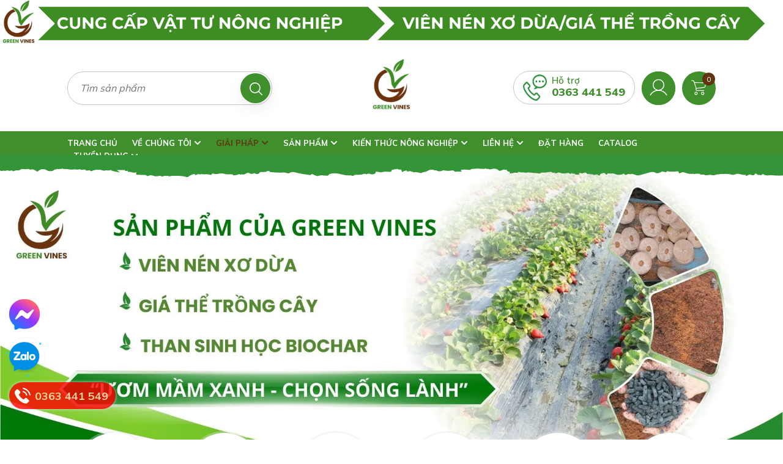

--- FILE ---
content_type: text/html; charset=utf-8
request_url: https://greenvines.vn/
body_size: 62029
content:
<!DOCTYPE html>
<html lang="vi">
	<head>
		<meta name="google-site-verification" content="C43uKOC44jXjxIwhUEx4FRP34wBxUEBUCo7Hbq4sPSc" />
		<meta charset="UTF-8" />
		<meta name="theme-color" content="#3f8f2c" />
		<link rel="canonical" href="https://greenvines.vn/"/>
		<meta name='revisit-after' content='2 days' />
		<meta name="viewport" content="width=device-width, minimum-scale=1.0, maximum-scale=1.0, user-scalable=no">	
		<meta name="robots" content="noodp,index,follow" />
		<meta name="description" content="Công Ty Cổ Phần Green Vines chuyên sản xuất và phân phối viên nén xơ dừa và giá thể dành cho đa dạng cây trồng.">
		<title>CÔNG TY CỔ PHẦN GREEN VINES		</title>
		<meta name="keywords" content="Công Ty Cổ Phần Green Vines"/>		
		

	<meta property="og:type" content="website">
	<meta property="og:title" content="CÔNG TY CỔ PHẦN GREEN VINES">
	<meta property="og:image" content="https://bizweb.dktcdn.net/100/491/212/themes/916792/assets/logo.png?1763961874060">
	<meta property="og:image:secure_url" content="https://bizweb.dktcdn.net/100/491/212/themes/916792/assets/logo.png?1763961874060">

<meta property="og:description" content="Công Ty Cổ Phần Green Vines chuyên sản xuất và phân phối viên nén xơ dừa và giá thể dành cho đa dạng cây trồng.">
<meta property="og:url" content="https://greenvines.vn/">
<meta property="og:site_name" content="CÔNG TY CỔ PHẦN GREEN VINES">	
		<link rel="icon" href="//bizweb.dktcdn.net/100/491/212/themes/916792/assets/favicon.png?1763961874060" type="image/x-icon" />
		<link  rel="dns-prefetch" href="https://fonts.googleapis.com">
		<link  rel="dns-prefetch" href="https://fonts.gstatic.com" >
		<link  rel="dns-prefetch" href="https://bizweb.dktcdn.net" >
		<link rel="dns-prefetch" href="https://greenvines.vn">
		<link rel="preload" as="script" href="//bizweb.dktcdn.net/100/491/212/themes/916792/assets/jquery.js?1763961874060" />
		<script src="//bizweb.dktcdn.net/100/491/212/themes/916792/assets/jquery.js?1763961874060" type="text/javascript"></script>
		<link rel="preload" as="script" href="//bizweb.dktcdn.net/100/491/212/themes/916792/assets/swiper.js?1763961874060" />
		<script src="//bizweb.dktcdn.net/100/491/212/themes/916792/assets/swiper.js?1763961874060" type="text/javascript"></script>
		<link rel="preload" as="script" href="//bizweb.dktcdn.net/100/491/212/themes/916792/assets/lazy.js?1763961874060" />
		<script src="//bizweb.dktcdn.net/100/491/212/themes/916792/assets/lazy.js?1763961874060" type="text/javascript"></script>
		<link  rel="dns-prefetch" href="https://fonts.googleapis.com">
<link  rel="dns-prefetch" href="https://fonts.gstatic.com" >
<link  rel="dns-prefetch" href="https://bizweb.dktcdn.net" >
<link rel="preload" as='style' type="text/css" href="//bizweb.dktcdn.net/100/491/212/themes/916792/assets/main.scss.css?1763961874060">
<link rel="preload" as='style'  type="text/css" href="//bizweb.dktcdn.net/100/491/212/themes/916792/assets/index.scss.css?1763961874060">
<link rel="preload" as='style'  type="text/css" href="//bizweb.dktcdn.net/100/491/212/themes/916792/assets/404page.scss.css?1763961874060">
<link rel="preload" as='style'  type="text/css" href="//bizweb.dktcdn.net/100/491/212/themes/916792/assets/bootstrap-4-3-min.css?1763961874060">
<link rel="preload" as='style'  type="text/css" href="//bizweb.dktcdn.net/100/491/212/themes/916792/assets/quickviews_popup_cart.scss.css?1763961874060">
<link rel="preload" as='style'  type="text/css" href="//bizweb.dktcdn.net/100/491/212/themes/916792/assets/page-wishlist.scss.css?1763961874060">
<link rel="stylesheet" href="//bizweb.dktcdn.net/100/491/212/themes/916792/assets/bootstrap-4-3-min.css?1763961874060">
<link href="//bizweb.dktcdn.net/100/491/212/themes/916792/assets/main.scss.css?1763961874060" rel="stylesheet" type="text/css" media="all" />	
<link rel="preconnect" href="https://fonts.googleapis.com"> 
<link rel="preconnect" href="https://fonts.gstatic.com" crossorigin> 
<link href="https://fonts.googleapis.com/css2?family=Mulish:wght@300;400;500;600;700;800;900&display=swap" rel="stylesheet">

<link rel="preload" as='style'  type="text/css" href="https://fonts.googleapis.com/css2?family=Mulish:wght@300;400;500;600;700;900&display=swap">


<link href="//bizweb.dktcdn.net/100/491/212/themes/916792/assets/index.scss.css?1763961874060" rel="stylesheet" type="text/css" media="all" />



<link href="//bizweb.dktcdn.net/100/491/212/themes/916792/assets/page-wishlist.scss.css?1763961874060" rel="stylesheet" type="text/css" media="all" />







<link href="//bizweb.dktcdn.net/100/491/212/themes/916792/assets/quickviews_popup_cart.scss.css?1763961874060" rel="stylesheet" type="text/css" media="all" />

<link href="//bizweb.dktcdn.net/100/491/212/themes/916792/assets/style_update.scss.css?1763961874060" rel="stylesheet" type="text/css" media="all" />
		<script>
	var Bizweb = Bizweb || {};
	Bizweb.store = 'cong-ty-tnhh-nong-thuong-thai-thinh-binh.mysapo.net';
	Bizweb.id = 491212;
	Bizweb.theme = {"id":916792,"name":"Big Green","role":"main"};
	Bizweb.template = 'index';
	if(!Bizweb.fbEventId)  Bizweb.fbEventId = 'xxxxxxxx-xxxx-4xxx-yxxx-xxxxxxxxxxxx'.replace(/[xy]/g, function (c) {
	var r = Math.random() * 16 | 0, v = c == 'x' ? r : (r & 0x3 | 0x8);
				return v.toString(16);
			});		
</script>
<script>
	(function () {
		function asyncLoad() {
			var urls = [];
			for (var i = 0; i < urls.length; i++) {
				var s = document.createElement('script');
				s.type = 'text/javascript';
				s.async = true;
				s.src = urls[i];
				var x = document.getElementsByTagName('script')[0];
				x.parentNode.insertBefore(s, x);
			}
		};
		window.attachEvent ? window.attachEvent('onload', asyncLoad) : window.addEventListener('load', asyncLoad, false);
	})();
</script>


<script>
	window.BizwebAnalytics = window.BizwebAnalytics || {};
	window.BizwebAnalytics.meta = window.BizwebAnalytics.meta || {};
	window.BizwebAnalytics.meta.currency = 'VND';
	window.BizwebAnalytics.tracking_url = '/s';

	var meta = {};
	
	
	for (var attr in meta) {
	window.BizwebAnalytics.meta[attr] = meta[attr];
	}
</script>

	
		<script src="/dist/js/stats.min.js?v=96f2ff2"></script>
	












		
		
		
		<script>
			$(document).ready(function ($) {
				awe_lazyloadImage();
			});
			function awe_lazyloadImage() {
				var ll = new LazyLoad({
					elements_selector: ".lazyload",
					load_delay: 100,
					threshold: 0
				});
			} window.awe_lazyloadImage=awe_lazyloadImage;
		</script>
	</head>
	<body>
		<div class="opacity_menu"></div>
<header class="header">
	<div class="top_header d-none d-xl-block d-lg-block">
		<a href="/collections/all" title="Công Ty Cổ Phần Green Vines">
			<img class="lazyload" src="[data-uri]" data-src="//bizweb.dktcdn.net/100/491/212/themes/916792/assets/banner_header_top.jpg?1763961874060" alt="Công Ty Cổ Phần Green Vines"/>
		</a>
	</div>
	<div class="middle-header">
		<div class="container">
			<div class="row align-items-center">
				<div class="col-xl-4 col-lg-4 col-12 block-search">
					<div class="nd-header-search nd-searchs">
						<form action="/search" method="get" class="nd-header-search-form" role="search">
							<input type="text" name="query" class="search-auto form-control" placeholder="Tìm sản phẩm" autocomplete="off" />
							<input type="hidden" name="type" value="product" />
							<button class="btn btn-default" type="submit" aria-label="Tìm kiếm">
								<svg width="21" height="21" viewBox="0 0 21 21" fill="none" xmlns="http://www.w3.org/2000/svg">
									<path d="M20.7608 19.6062L15.6358 14.4813C16.9097 12.9494 17.6772 10.9823 17.6772 8.83887C17.6772 3.9651 13.7122 0 8.83865 0C3.96499 0 0 3.9651 0 8.83887C0 13.7123 3.96499 17.6771 8.83865 17.6771C10.9819 17.6771 12.9492 16.9097 14.4811 15.6358L19.6062 20.7608C19.7656 20.9203 19.9746 21 20.1835 21C20.3924 21 20.6014 20.9203 20.7609 20.7608C21.0798 20.442 21.0798 19.9251 20.7608 19.6062ZM1.63294 8.83887C1.63294 4.8655 4.86539 1.63294 8.83865 1.63294C12.8118 1.63294 16.0441 4.8655 16.0441 8.83887C16.0441 12.8119 12.8118 16.0441 8.83865 16.0441C4.86539 16.0441 1.63294 12.8119 1.63294 8.83887Z" fill="white"/>
								</svg>
							</button>
						</form>
					</div>
				</div>
				<div class="col-xl-4 col-lg-3 col-12 d-lg-block d-none block-logo">
					<a href="/" class="logo">	
						<img src="//bizweb.dktcdn.net/100/491/212/themes/916792/assets/logo.png?1763961874060" alt="CÔNG TY CỔ PHẦN GREEN VINES">	
					</a>
				</div>
				<div class="col-xl-4 col-lg-5 col-12 d-lg-flex header-right">
					<div class="header-page-link">
						<ul class="group-account">
							<li class="d-lg-none d-inline-block menu-mobi">
								<div class="category-action">
									<svg width="24" height="15" viewBox="0 0 24 15" fill="none" xmlns="http://www.w3.org/2000/svg">
										<rect width="24" height="1" fill="#339538"/>
										<rect y="7" width="24" height="1" fill="#339538"/>
										<rect y="14" width="24" height="1" fill="#339538"/>
									</svg>
								</div>
							</li>
							<li class="logo_mobile d-xl-none d-lg-none d-md-block d-block">
								<a href="/" class="logo">	
									<img src="//bizweb.dktcdn.net/100/491/212/themes/916792/assets/logo.png?1763961874060" alt="CÔNG TY CỔ PHẦN GREEN VINES">	
								</a>
							</li>
							<li class="d-none d-md-block d-lg-block d-xl-block phone_header">
								<div class="wrap_s">
									<div class="icon_">
										<svg xmlns="http://www.w3.org/2000/svg" width="39" height="43" viewBox="0 0 39 43" fill="none">
											<path fill-rule="evenodd" clip-rule="evenodd" d="M35.4756 3.2558C33.2543 1.15588 30.3131 0 27.1919 0C24.0708 0 21.1273 1.15588 18.906 3.2558C16.6346 5.40177 15.3839 8.27304 15.3839 11.34C15.3839 14.407 16.6346 17.276 18.906 19.4243C19.3138 19.8088 19.7444 20.1611 20.1978 20.4811C19.364 21.8673 18.3866 23.1429 17.2885 24.278C19.6829 24.0593 21.9543 23.3593 24.0229 22.2679C25.0436 22.5396 26.1075 22.6801 27.1919 22.6801C30.3131 22.6801 33.2566 21.5242 35.4779 19.4243C37.7493 17.2783 39 14.407 39 11.34C39 8.27304 37.747 5.40177 35.4756 3.2558ZM27.1919 20.1588C21.9406 20.1588 17.669 16.203 17.669 11.34C17.669 6.47705 21.9406 2.52129 27.1919 2.52129C32.4433 2.52129 36.7149 6.47705 36.7149 11.34C36.7127 16.203 32.441 20.1588 27.1919 20.1588ZM27.397 34.3424L23.7769 30.3521C22.7335 29.2009 21.0339 29.2009 19.9882 30.3521L18.398 32.1044C14.7665 30.0067 11.782 26.7164 9.87971 22.7123L11.4699 20.9601C12.5133 19.8088 12.5133 17.9345 11.4699 16.7832L7.85209 12.7929C6.80866 11.6417 5.1091 11.6417 4.0634 12.7929L1.17005 15.9843C-0.342695 17.6513 -0.390538 20.5916 1.03791 24.2642C2.32511 27.573 4.68535 31.2179 7.68578 34.5266C10.6862 37.8354 13.9919 40.4373 16.9946 41.8556C18.6076 42.6178 20.0657 43 21.3141 43C22.6401 43 23.7268 42.5694 24.5059 41.7106L27.4015 38.5169C27.9073 37.9597 28.1853 37.2183 28.1853 36.4285C28.1807 35.6411 27.9028 34.8997 27.397 34.3424ZM25.7817 36.7348L22.8861 39.9284C22.1024 40.7919 20.2365 40.6491 17.8922 39.5416C15.1515 38.2476 12.101 35.8322 9.30104 32.7468C6.5011 29.6591 4.31172 26.295 3.13844 23.2741C2.13374 20.6907 2.00388 18.6322 2.78759 17.7687L5.68321 14.5751C5.83586 14.407 6.08646 14.407 6.2391 14.5751L9.8592 18.5654C10.0118 18.7335 10.0118 19.0098 9.8592 19.1779L7.11394 22.1988L7.45795 23.0001C9.67011 28.1509 13.4634 32.3323 18.136 34.773L18.8628 35.1529L21.6035 32.1297C21.7037 32.0192 21.8199 32.0031 21.8814 32.0031C21.9429 32.0031 22.0591 32.0192 22.1593 32.1297L25.7794 36.12C25.8797 36.2305 25.8934 36.3595 25.8934 36.4262C25.8956 36.4953 25.882 36.6243 25.7817 36.7348ZM23.3828 11.34C23.3828 12.268 22.7016 13.0209 21.8586 13.0209C21.018 13.0209 20.3345 12.268 20.3345 11.34C20.3345 10.4121 21.0157 9.65917 21.8586 9.65917C22.7016 9.65917 23.3828 10.4121 23.3828 11.34ZM32.523 13.0186C33.3637 13.0186 34.0471 12.2656 34.0471 11.3377C34.0471 10.4098 33.3659 9.65687 32.523 9.65687C31.6823 9.65687 30.9989 10.4098 30.9989 11.3377C31.0011 12.268 31.6823 13.0186 32.523 13.0186ZM28.7161 11.34C28.7161 12.268 28.0349 13.0209 27.1919 13.0209C26.349 13.0209 25.6678 12.268 25.6678 11.34C25.6678 10.4121 26.349 9.65917 27.1919 9.65917C28.0349 9.65917 28.7161 10.4121 28.7161 11.34Z" fill="#349545"/>
										</svg>
									</div>
									<div class="content_s">
										<p class="bold_">Hỗ trợ</p>
										<a class="fone" href="tel:0363441549" title="0363441549">0363 441 549</a>
									</div>
								</div>
							</li>
							<li class="user d-none d-md-block d-lg-block d-xl-block">

								<div class="icon">
									<a href="/account" title="Tài khoản của bạn" rel="nofollow">

										<svg width="35" height="35" viewBox="0 0 35 35" fill="none" xmlns="http://www.w3.org/2000/svg">
											<path d="M17.5 21.875C22.3325 21.875 26.25 17.9575 26.25 13.125C26.25 8.29251 22.3325 4.375 17.5 4.375C12.6675 4.375 8.75 8.29251 8.75 13.125C8.75 17.9575 12.6675 21.875 17.5 21.875Z" stroke="white" stroke-width="1.5" stroke-linecap="round" stroke-linejoin="round"/>
											<path d="M4.23682 29.53C5.58153 27.2024 7.51508 25.2697 9.84322 23.926C12.1714 22.5823 14.8121 21.875 17.5002 21.875C20.1883 21.875 22.829 22.5824 25.1571 23.9262C27.4852 25.2699 29.4188 27.2027 30.7634 29.5302" stroke="white" stroke-width="1.5" stroke-linecap="round" stroke-linejoin="round"/>
										</svg>

									</a>
								</div>
								<div class="drop-account">
									
									
									<a href="/account/login">Đăng nhập</a>
									<a href="/account/register">Đăng ký</a>
									
									
									<a href="/san-pham-yeu-thich" title="Danh sách yêu thích" rel="nofollow">
										Danh sách yêu thích
									</a>
								</div>
							</li>
							<li class="cart-drop">
								<div class="icon">
									<a href="javascript:;" class="nd-header-cart" aria-label="Xem giỏ hàng" title="Giỏ hàng">

										<svg width="27" height="26" viewBox="0 0 27 26" fill="none" xmlns="http://www.w3.org/2000/svg">
											<path d="M8.47253 20.4219C6.94111 20.4219 5.69971 21.6707 5.69971 23.211C5.69971 24.7513 6.94117 26 8.47253 26C10.004 26 11.2454 24.7513 11.2454 23.211C11.2454 21.6707 10.004 20.4219 8.47253 20.4219ZM8.47253 24.7605C7.62176 24.7605 6.93209 24.0668 6.93209 23.211C6.93209 22.3553 7.62176 21.6616 8.47253 21.6616C9.32331 21.6616 10.013 22.3553 10.013 23.211C10.013 24.0668 9.32331 24.7605 8.47253 24.7605Z" fill="white"/>
											<path d="M20.1801 20.4219C18.6486 20.4219 17.4072 21.6707 17.4072 23.211C17.4072 24.7513 18.6487 26 20.1801 26C21.7114 26 22.9529 24.7513 22.9529 23.211C22.9529 21.6707 21.7115 20.4219 20.1801 20.4219ZM20.1801 24.7605C19.3293 24.7605 18.6396 24.0668 18.6396 23.211C18.6396 22.3553 19.3293 21.6616 20.1801 21.6616C21.0308 21.6616 21.7205 22.3553 21.7205 23.211C21.7206 24.0668 21.0308 24.7605 20.1801 24.7605Z" fill="white"/>
											<path d="M26.4343 4.15262C26.306 4.01162 26.1304 3.92336 25.9413 3.90468L5.88457 3.62578L5.33001 1.92135C4.93933 0.781956 3.87856 0.0127528 2.6804 0H0.616185C0.275865 0 0 0.277478 0 0.619787C0 0.962097 0.275865 1.23957 0.616185 1.23957H2.6804C3.35036 1.25446 3.94031 1.68717 4.15926 2.32422L8.07203 14.1931L7.76397 14.9059C7.42035 15.7971 7.52354 16.8003 8.04125 17.6019C8.554 18.3893 9.41662 18.8752 10.352 18.9035H22.3368C22.6771 18.9035 22.9529 18.626 22.9529 18.2837C22.9529 17.9414 22.6771 17.6639 22.3368 17.6639H10.3519C9.8237 17.6506 9.33748 17.3711 9.0579 16.9202C8.78145 16.4747 8.72466 15.9259 8.90387 15.4326L9.15037 14.8748L22.121 13.5113C23.5458 13.3535 24.7178 12.3112 25.0479 10.9082L26.5268 4.67934C26.5934 4.49997 26.5581 4.29824 26.4343 4.15262ZM23.8463 10.6293C23.6463 11.5325 22.884 12.1986 21.967 12.2718L9.15037 13.6043L6.2851 4.86535L25.1711 5.14425L23.8463 10.6293Z" fill="white"/>
										</svg>


										<span class="count_item_pr">0</span>
									</a>
								</div>
							</li>

						</ul>
					</div>
				</div>
			</div>
		</div>
	</div>
	<div class="site-nav">
		<div class="container">
			<div class="inner">
				<div class="heade_menunavs">
					<div class="close-menu d-lg-none d-block">
						<svg aria-hidden="true" focusable="false" data-prefix="fal" data-icon="times-circle" role="img" xmlns="http://www.w3.org/2000/svg" viewBox="0 0 512 512" class="svg-inline--fa fa-times-circle fa-w-16"><path fill="currentColor" d="M256 8C119 8 8 119 8 256s111 248 248 248 248-111 248-248S393 8 256 8zm0 464c-118.7 0-216-96.1-216-216 0-118.7 96.1-216 216-216 118.7 0 216 96.1 216 216 0 118.7-96.1 216-216 216zm94.8-285.3L281.5 256l69.3 69.3c4.7 4.7 4.7 12.3 0 17l-8.5 8.5c-4.7 4.7-12.3 4.7-17 0L256 281.5l-69.3 69.3c-4.7 4.7-12.3 4.7-17 0l-8.5-8.5c-4.7-4.7-4.7-12.3 0-17l69.3-69.3-69.3-69.3c-4.7-4.7-4.7-12.3 0-17l8.5-8.5c4.7-4.7 12.3-4.7 17 0l69.3 69.3 69.3-69.3c4.7-4.7 12.3-4.7 17 0l8.5 8.5c4.6 4.7 4.6 12.3 0 17z" class=""></path></svg>
					</div>
					<div class="wrap_main">
						<div class="bg-header-nav ">
							<nav class="header-nav">
								<ul class="item_big">
									
									
									<li class="nav-item ">				
										<a class="a-img" href="/tin-tuc-cong-ty" title="Trang Chủ">
											Trang Chủ
											
										</a>
									</li>
									
									
									
									<li class="nav-item  ">
										<a class="a-img caret-down" href="/gioi-thieu" title="Về Chúng Tôi">
											Về Chúng Tôi
											
											<svg aria-hidden="true" focusable="false" data-prefix="fas" data-icon="chevron-down" role="img" xmlns="http://www.w3.org/2000/svg" viewBox="0 0 448 512" class="svg-inline--fa fa-chevron-down fa-w-14"><path fill="currentColor" d="M207.029 381.476L12.686 187.132c-9.373-9.373-9.373-24.569 0-33.941l22.667-22.667c9.357-9.357 24.522-9.375 33.901-.04L224 284.505l154.745-154.021c9.379-9.335 24.544-9.317 33.901.04l22.667 22.667c9.373 9.373 9.373 24.569 0 33.941L240.971 381.476c-9.373 9.372-24.569 9.372-33.942 0z" class=""></path></svg>
											
										</a>
										<i class="fa fa-caret-down d-block d-sm-block d-lg-none d-xl-none"></i>
										<ul class="item_small">
											
											<li>
												<a class="" href="/gioi-thieu-2" title="Giới Thiệu">
													Giới Thiệu 
												</a>
												
												
											</li>
											
											<li>
												<a class="" href="/tam-nhin-va-su-menh" title="Tầm Nhìn và Sứ Mệnh">
													Tầm Nhìn và Sứ Mệnh 
												</a>
												
												
											</li>
											
										</ul>
									</li>
									
									
									
									<li class="nav-item active ">
										<a class="a-img caret-down" href="/" title="Giải Pháp">
											Giải Pháp
											
											<svg aria-hidden="true" focusable="false" data-prefix="fas" data-icon="chevron-down" role="img" xmlns="http://www.w3.org/2000/svg" viewBox="0 0 448 512" class="svg-inline--fa fa-chevron-down fa-w-14"><path fill="currentColor" d="M207.029 381.476L12.686 187.132c-9.373-9.373-9.373-24.569 0-33.941l22.667-22.667c9.357-9.357 24.522-9.375 33.901-.04L224 284.505l154.745-154.021c9.379-9.335 24.544-9.317 33.901.04l22.667 22.667c9.373 9.373 9.373 24.569 0 33.941L240.971 381.476c-9.373 9.372-24.569 9.372-33.942 0z" class=""></path></svg>
											
										</a>
										<i class="fa fa-caret-down d-block d-sm-block d-lg-none d-xl-none"></i>
										<ul class="item_small">
											
											<li>
												<a class="" href="/tu-van-ky-thuat-trong-dau-tay-1" title="Tư Vấn Kỹ Thuật Trồng Dâu Tây">
													Tư Vấn Kỹ Thuật Trồng Dâu Tây 
												</a>
												
												
											</li>
											
											<li>
												<a class="" href="/bao-quan-sau-thu-hoach" title="Bảo Quản Sau Thu Hoạch">
													Bảo Quản Sau Thu Hoạch 
												</a>
												
												
											</li>
											
											<li>
												<a class="" href="/trong-cay-ngon-va-lanh" title="Trồng Cây "Ngon và Lành"">
													Trồng Cây "Ngon và Lành" 
												</a>
												
												
											</li>
											
											<li>
												<a class="" href="/nuoi-cay-mo-va-phuc-trang-giong" title="Nuôi Cấy Mô Và Phục Tráng Giống">
													Nuôi Cấy Mô Và Phục Tráng Giống 
												</a>
												
												
											</li>
											
											<li>
												<a class="" href="/vien-nen-xo-dua-uom-cay" title="Viên nén xơ dừa ươm cây">
													Viên nén xơ dừa ươm cây 
												</a>
												
												
											</li>
											
										</ul>
									</li>
									
									
									
									<li class="nav-item  ">
										<a class="a-img caret-down" href="/collections/all" title="Sản Phẩm">
											Sản Phẩm
											
											<svg aria-hidden="true" focusable="false" data-prefix="fas" data-icon="chevron-down" role="img" xmlns="http://www.w3.org/2000/svg" viewBox="0 0 448 512" class="svg-inline--fa fa-chevron-down fa-w-14"><path fill="currentColor" d="M207.029 381.476L12.686 187.132c-9.373-9.373-9.373-24.569 0-33.941l22.667-22.667c9.357-9.357 24.522-9.375 33.901-.04L224 284.505l154.745-154.021c9.379-9.335 24.544-9.317 33.901.04l22.667 22.667c9.373 9.373 9.373 24.569 0 33.941L240.971 381.476c-9.373 9.372-24.569 9.372-33.942 0z" class=""></path></svg>
											
										</a>
										<i class="fa fa-caret-down d-block d-sm-block d-lg-none d-xl-none"></i>
										<ul class="item_small">
											
											<li>
												<a class="" href="/cay-giong-dau-tay-8" title="Cây Giống Dâu Tây">
													Cây Giống Dâu Tây 
												</a>
												
												
											</li>
											
											<li>
												<a class="" href="/vat-tu-nong-nghiep" title="Vật Tư Nông Nghiệp">
													Vật Tư Nông Nghiệp 
												</a>
												
												
											</li>
											
											<li>
												<a class="" href="/rau-cu-qua" title="Rau, Củ, Quả">
													Rau, Củ, Quả 
												</a>
												
												
											</li>
											
											<li>
												<a class="" href="/gia-cong-cay-giong-ong-nghiem-1" title="Gia Công Cây Giống Ống Nghiệm">
													Gia Công Cây Giống Ống Nghiệm 
												</a>
												
												
											</li>
											
											<li>
												<a class="" href="/phuc-trang-cay-giong-1" title="Phục Tráng Cây Giống">
													Phục Tráng Cây Giống 
												</a>
												
												
											</li>
											
											<li>
												<a class="" href="/vien-nen-xo-dua-uom-cay" title="Viên nén xơ dừa ươm cây">
													Viên nén xơ dừa ươm cây 
												</a>
												
												
											</li>
											
										</ul>
									</li>
									
									
									
									<li class="nav-item  ">
										<a class="a-img caret-down" href="/tin-tuc" title="Kiến Thức Nông Nghiệp">
											Kiến Thức Nông Nghiệp
											
											<svg aria-hidden="true" focusable="false" data-prefix="fas" data-icon="chevron-down" role="img" xmlns="http://www.w3.org/2000/svg" viewBox="0 0 448 512" class="svg-inline--fa fa-chevron-down fa-w-14"><path fill="currentColor" d="M207.029 381.476L12.686 187.132c-9.373-9.373-9.373-24.569 0-33.941l22.667-22.667c9.357-9.357 24.522-9.375 33.901-.04L224 284.505l154.745-154.021c9.379-9.335 24.544-9.317 33.901.04l22.667 22.667c9.373 9.373 9.373 24.569 0 33.941L240.971 381.476c-9.373 9.372-24.569 9.372-33.942 0z" class=""></path></svg>
											
										</a>
										<i class="fa fa-caret-down d-block d-sm-block d-lg-none d-xl-none"></i>
										<ul class="item_small">
											
											<li>
												<a class="" href="/tin-nong-nghiep" title="Nuôi Cấy Mô">
													Nuôi Cấy Mô 
												</a>
												
												
											</li>
											
											<li>
												<a class="" href="/canh-tac-gia-the" title="Canh Tác Giá Thể">
													Canh Tác Giá Thể 
												</a>
												
												
											</li>
											
											<li>
												<a class="" href="/cach-trong-dau-tay-quy-mo-ho-gia-dinh" title="Cách trồng dâu tây quy mô hộ gia đình">
													Cách trồng dâu tây quy mô hộ gia đình 
												</a>
												
												
											</li>
											
										</ul>
									</li>
									
									
									
									<li class="nav-item  ">
										<a class="a-img caret-down" href="/lien-he" title="Liên Hệ">
											Liên Hệ
											
											<svg aria-hidden="true" focusable="false" data-prefix="fas" data-icon="chevron-down" role="img" xmlns="http://www.w3.org/2000/svg" viewBox="0 0 448 512" class="svg-inline--fa fa-chevron-down fa-w-14"><path fill="currentColor" d="M207.029 381.476L12.686 187.132c-9.373-9.373-9.373-24.569 0-33.941l22.667-22.667c9.357-9.357 24.522-9.375 33.901-.04L224 284.505l154.745-154.021c9.379-9.335 24.544-9.317 33.901.04l22.667 22.667c9.373 9.373 9.373 24.569 0 33.941L240.971 381.476c-9.373 9.372-24.569 9.372-33.942 0z" class=""></path></svg>
											
										</a>
										<i class="fa fa-caret-down d-block d-sm-block d-lg-none d-xl-none"></i>
										<ul class="item_small">
											
											<li>
												<a class="" href="https://trongdautay.com/lien-he" title="Liên Hệ Với Chúng Tôi">
													Liên Hệ Với Chúng Tôi 
												</a>
												
												
											</li>
											
											<li>
												<a class="" href="/tin-tuc-cong-ty" title="Tin Tức Công Ty">
													Tin Tức Công Ty 
												</a>
												
												
											</li>
											
										</ul>
									</li>
									
									
									
									<li class="nav-item ">				
										<a class="a-img" href="/dat-hang" title="Đặt Hàng">
											Đặt Hàng
											
										</a>
									</li>
									
									
									
									<li class="nav-item ">				
										<a class="a-img" href="https://online.fliphtml5.com/epsuz/dcfp/#p=2" title="Catalog">
											Catalog
											
										</a>
									</li>
									
									
									
									<li class="nav-item  ">
										<a class="a-img caret-down" href="/search" title="Tuyển Dụng">
											Tuyển Dụng
											
											<svg aria-hidden="true" focusable="false" data-prefix="fas" data-icon="chevron-down" role="img" xmlns="http://www.w3.org/2000/svg" viewBox="0 0 448 512" class="svg-inline--fa fa-chevron-down fa-w-14"><path fill="currentColor" d="M207.029 381.476L12.686 187.132c-9.373-9.373-9.373-24.569 0-33.941l22.667-22.667c9.357-9.357 24.522-9.375 33.901-.04L224 284.505l154.745-154.021c9.379-9.335 24.544-9.317 33.901.04l22.667 22.667c9.373 9.373 9.373 24.569 0 33.941L240.971 381.476c-9.373 9.372-24.569 9.372-33.942 0z" class=""></path></svg>
											
										</a>
										<i class="fa fa-caret-down d-block d-sm-block d-lg-none d-xl-none"></i>
										<ul class="item_small">
											
											<li>
												<a class="" href="/thong-tin-tuyen-dung-1" title="Thông Tin Tuyển Dụng">
													Thông Tin Tuyển Dụng 
												</a>
												
												
											</li>
											
										</ul>
									</li>
									
									
									
									<li class="nav-item d-block d-sm-block d-md-block d-lg-none d-xl-none"><a href="/account/login"  title="Đăng nhập">Đăng nhập</a></li>
									<li class="nav-item d-block d-sm-block d-md-block d-lg-none d-xl-none"><a href="/account/register" title="Đăng ký">Đăng ký</a></li>
									
								</ul>
							</nav>
						</div>
					</div>
				</div>
			</div>
		</div>
	</div>
</header>		<div class="bodywrap">
			<h1 class="d-none">CÔNG TY CỔ PHẦN GREEN VINES - Công Ty Cổ Phần Green Vines chuyên sản xuất và phân phối viên nén xơ dừa và giá thể dành cho đa dạng cây trồng.</h1>




<section class="section_slider">
	<div class="home-slider swiper-container">
		<div class="swiper-wrapper">
			<div class="swiper-slide">
				<a href="/collections/all" class="clearfix" title="Công Ty Cổ Phần Green Vines">
					<picture>
						<source 
								media="(min-width: 1200px)"
								srcset="//bizweb.dktcdn.net/100/491/212/themes/916792/assets/slider_1.jpg?1763961874060">
						<source 
								media="(min-width: 992px)"
								srcset="//bizweb.dktcdn.net/100/491/212/themes/916792/assets/slider_1.jpg?1763961874060">
						<source 
								media="(min-width: 569px)"
								srcset="//bizweb.dktcdn.net/100/491/212/themes/916792/assets/slider_1.jpg?1763961874060">
						<source 
								media="(max-width: 567px)"
								srcset="//bizweb.dktcdn.net/100/491/212/themes/916792/assets/slider_mb_1.jpg?1763961874060">
						<img width="1920" height="810" src="//bizweb.dktcdn.net/100/491/212/themes/916792/assets/slider_1.jpg?1763961874060" alt="C&#244;ng Ty Cổ Phần Green Vines" class="img-responsive" />
					</picture>
				</a>
			</div>
			<div class="swiper-slide">
				<a href="/collections/all" class="clearfix" title="Công Ty Cổ Phần Green Vines">
					<picture>
						<source 
								media="(min-width: 1200px)"
								srcset="//bizweb.dktcdn.net/100/491/212/themes/916792/assets/slider_2.jpg?1763961874060">
						<source 
								media="(min-width: 992px)"
								srcset="//bizweb.dktcdn.net/100/491/212/themes/916792/assets/slider_2.jpg?1763961874060">
						<source 
								media="(min-width: 569px)"
								srcset="//bizweb.dktcdn.net/100/491/212/themes/916792/assets/slider_2.jpg?1763961874060">
						<source 
								media="(max-width: 567px)"
								srcset="//bizweb.dktcdn.net/100/491/212/themes/916792/assets/slider_mb_2.jpg?1763961874060">
						<img width="1920" height="810" src="//bizweb.dktcdn.net/100/491/212/themes/916792/assets/slider_2.jpg?1763961874060" alt="C&#244;ng Ty Cổ Phần Green Vines" class="img-responsive" />
					</picture>
				</a>
			</div>
			<div class="swiper-slide">
				<a href="/collections/all" class="clearfix" title="Công Ty Cổ Phần Green Vines">
					<picture>
						<source 
								media="(min-width: 1200px)"
								srcset="//bizweb.dktcdn.net/100/491/212/themes/916792/assets/slider_3.jpg?1763961874060">
						<source 
								media="(min-width: 992px)"
								srcset="//bizweb.dktcdn.net/100/491/212/themes/916792/assets/slider_3.jpg?1763961874060">
						<source 
								media="(min-width: 569px)"
								srcset="//bizweb.dktcdn.net/100/491/212/themes/916792/assets/slider_3.jpg?1763961874060">
						<source 
								media="(max-width: 567px)"
								srcset="//bizweb.dktcdn.net/100/491/212/themes/916792/assets/slider_mb_3.jpg?1763961874060">
						<img width="1920" height="810" src="//bizweb.dktcdn.net/100/491/212/themes/916792/assets/slider_3.jpg?1763961874060" alt="C&#244;ng Ty Cổ Phần Green Vines" class="img-responsive" />
					</picture>
				</a>
			</div>
		</div>
		
	</div>
</section>
<script>
	var swiper = new Swiper('.home-slider', {
		autoplay: false,
		pagination: {
			el: '.home-slider .swiper-pagination',
			clickable: true,
		},
	});
</script>




<section class="section_category">
	<div class="container">
		<div class="cate-list row">
			<div class="col-xl-2 col-lg-2 col-4">
				<div class="swiper-slide">
					<div class="cate-item">
						<a class="image" href="/cay-giong-dau-tay-8" title="Cây Giống Dâu Tây">

							<img class="image_cate_thumb lazyload" width="100" height="100" src="[data-uri]"  data-src="//bizweb.dktcdn.net/thumb/compact/100/491/212/collections/cay-giong-dau-tay-green-vines.jpg?v=1758083461820" alt="Cây Giống Dâu Tây"/>
						</a>
						<div class="hiden">
							
							<span class="count_sp">
								3
							</span>
							
							<span>Sản phẩm</span>
						</div>
					</div>
					<h4 class="title_cate_"><a href="/cay-giong-dau-tay-8" title="Cây Giống Dâu Tây">Cây Giống Dâu Tây</a></h4> 
				</div>
			</div>
			<div class="col-xl-2 col-lg-2 col-4">
				<div class="swiper-slide">
					<div class="cate-item">
						<a class="image" href="/vat-tu-nong-nghiep" title="Vật Tư Nông Nghiệp">

							<img class="image_cate_thumb lazyload" width="100" height="100" src="[data-uri]"  data-src="//bizweb.dktcdn.net/thumb/compact/100/491/212/collections/ghim-1.jpg?v=1692668506043" alt="Vật Tư Nông Nghiệp"/>
						</a>
						<div class="hiden">
							
							<span class="count_sp">
								15
							</span>
							
							<span>Sản phẩm</span>
						</div>
					</div>
					<h4 class="title_cate_"><a href="/vat-tu-nong-nghiep" title="Vật Tư Nông Nghiệp">Vật Tư Nông Nghiệp</a></h4> 
				</div>
			</div>
			<div class="col-xl-2 col-lg-2 col-4">
				<div class="swiper-slide">
					<div class="cate-item">
						<a class="image" href="/rau-cu-qua" title="Rau, Củ, Quả">

							<img class="image_cate_thumb lazyload" width="100" height="100" src="[data-uri]"  data-src="//bizweb.dktcdn.net/thumb/compact/100/491/212/collections/img-9372-2.jpg?v=1692668439977" alt="Rau, Củ, Quả"/>
						</a>
						<div class="hiden">
							
							<span class="count_sp">
								3
							</span>
							
							<span>Sản phẩm</span>
						</div>
					</div>
					<h4 class="title_cate_"><a href="/rau-cu-qua" title="Rau, Củ, Quả">Rau, Củ, Quả</a></h4> 
				</div>
			</div>
			<div class="col-xl-2 col-lg-2 col-4">
				<div class="swiper-slide">
					<div class="cate-item">
						<a class="image" href="/gia-cong-cay-giong-ong-nghiem-1" title="Gia Công Cây Giống Ống Nghiệm">

							<img class="image_cate_thumb lazyload" width="100" height="100" src="[data-uri]"  data-src="//bizweb.dktcdn.net/thumb/compact/100/491/212/collections/img-1814-1.jpg?v=1698194193510" alt="Gia Công Cây Giống Ống Nghiệm"/>
						</a>
						<div class="hiden">
							
							<span class="count_sp">
								1
							</span>
							
							<span>Sản phẩm</span>
						</div>
					</div>
					<h4 class="title_cate_"><a href="/gia-cong-cay-giong-ong-nghiem-1" title="Gia Công Cây Giống Ống Nghiệm">Gia Công Cây Giống Ống Nghiệm</a></h4> 
				</div>
			</div>
			<div class="col-xl-2 col-lg-2 col-4">
				<div class="swiper-slide">
					<div class="cate-item">
						<a class="image" href="/phuc-trang-cay-giong-1" title="Phục Tráng Cây Giống">

							<img class="image_cate_thumb lazyload" width="100" height="100" src="[data-uri]"  data-src="//bizweb.dktcdn.net/thumb/compact/100/491/212/collections/img-1785.jpg?v=1698194066203" alt="Phục Tráng Cây Giống"/>
						</a>
						<div class="hiden">
							
							<span class="count_sp">
								1
							</span>
							
							<span>Sản phẩm</span>
						</div>
					</div>
					<h4 class="title_cate_"><a href="/phuc-trang-cay-giong-1" title="Phục Tráng Cây Giống">Phục Tráng Cây Giống</a></h4> 
				</div>
			</div>
			<div class="col-xl-2 col-lg-2 col-4">
				<div class="swiper-slide">
					<div class="cate-item">
						<a class="image" href="/vien-nen-xo-dua-uom-cay" title="Viên nén xơ dừa ươm cây">

							<img class="image_cate_thumb lazyload" width="100" height="100" src="[data-uri]"  data-src="//bizweb.dktcdn.net/thumb/compact/100/491/212/collections/vien-nen-xo-dua-green-vines.jpg?v=1758618795927" alt="Viên nén xơ dừa ươm cây"/>
						</a>
						<div class="hiden">
							
							<span class="count_sp">
								2
							</span>
							
							<span>Sản phẩm</span>
						</div>
					</div>
					<h4 class="title_cate_"><a href="/vien-nen-xo-dua-uom-cay" title="Viên nén xơ dừa ươm cây">Viên nén xơ dừa ươm cây</a></h4> 
				</div>
			</div>
		</div>
	</div>
</section>




<section class="section_intro">
	<div class="container">
		<div class="row">
			<div class="col-xl-6 col-lg-6 col-12 col-intro-1">
				<div class="banner_intro">
					<a href="https://greenvines.vn/" title="Giới thiệu sản phẩm viên nén xơ dừa của Green Vines">
						<img class="lazyload" src="[data-uri]"  data-src="//bizweb.dktcdn.net/100/491/212/themes/916792/assets/banner_intro.png?1763961874060" alt="Giới thiệu sản phẩm viên nén xơ dừa của Green Vines"/>
					</a>
				</div>
			</div>
			<div class="col-lg-6 col-12 col-intro-2">
				<div class="title_module_main no-bg clearfix">
					<h3>
						<span>Chúng tôi cung cấp</span>
					</h3>
					<h2>
						<span>Các sản phẩm từ xơ dừa Quy Trình Trồng Dâu Tây Và Vật Tư Nông Nghiệp</span>
					</h2>
				</div>
				<div class="contentpage clearfix">
					
					
					Sau hơn 9 năm nghiên cứu và phát triển, chúng tôi đã dần trở nên thân quen với bà con nông dân với những sản phẩm và dịch vụ tiêu biểu trên thị trường hiện nay như: Cây giống ống nghiệm (Cây giống cấy mô), vật tư nông nghiệp, giải pháp và kỹ thuật canh tác theo hướng trồng cây "Ngon và lành", dịch vụ gia công cây ống nghiệm, giải pháp phục tráng giống cây trồng.

Tiếp nối chặng đường phát triển, năm 2025 Green Vines ra đời với định hướng mở rộng các nhóm sản phẩm nông nghiệp, tập trung phát triển các sản phẩm từ xơ dừa,  tận dụng phế phụ phẩm nông nghiệp, mang đến những giải pháp trồng trọt sạch, an toàn và bền vững cho nhà vườn như: Viên nén xơ dừa ươm cây, giá thể trồng cây xơ dừa, than sinh học biochar, giấm gỗ sinh học – tất cả đều được sản xuất theo quy trình khép kín, an toàn, thân thiện môi trường và giảm rác thải nhựa ra môi trường.
					
				</div>
				<div class="img_intro_list">
					<div class="intro_img_swiper swiper-container">
						<div class="swiper-wrapper">
							<div class="swiper-slide">
								<a href="#" title="Công ty Cổ Phần Green Vines">
									<img width="186" height="173" src="//bizweb.dktcdn.net/100/491/212/themes/916792/assets/img_intro_1.jpg?1763961874060" alt="C&#244;ng ty Cổ Phần Green Vines" class="img-responsive" />
								</a>
							</div>
							<div class="swiper-slide">
								<a href="#" title="Công ty Cổ Phần Green Vines">
									<img width="186" height="173" src="//bizweb.dktcdn.net/100/491/212/themes/916792/assets/img_intro_2.jpg?1763961874060" alt="C&#244;ng ty Cổ Phần Green Vines" class="img-responsive" />
								</a>
							</div>
							<div class="swiper-slide">
								<a href="#" title="Công ty Cổ Phần Green Vines">
									<img width="186" height="173" src="//bizweb.dktcdn.net/100/491/212/themes/916792/assets/img_intro_3.jpg?1763961874060" alt="C&#244;ng ty Cổ Phần Green Vines" class="img-responsive" />
								</a>
							</div>
						</div>
					</div>
				</div>
			</div>
		</div>
	</div>
</section>

<script>
	var swiperwish = new Swiper('.intro_img_swiper', {
		slidesPerView: 3,
		loop: false,
		grabCursor: true,
		spaceBetween: 20,
		roundLengths: true,
		slideToClickedSlide: false,
		autoplay: false,
		breakpoints: {
			300: {
				slidesPerView: 1,
				spaceBetween: 0
			},
			500: {
				slidesPerView: 1,
				spaceBetween: 0
			},
			640: {
				slidesPerView: 2,
				spaceBetween: 0
			},
			768: {
				slidesPerView: 3,
				spaceBetween: 20
			},
			991: {
				slidesPerView: 3,
				spaceBetween: 20
			},
			1200: {
				slidesPerView: 3,
				spaceBetween: 20
			}
		}
	});
</script>




<section class="section_tab_product section_product_tab_1">
	<div class="bg_module">
		<div class="container">
			<div class="row">
				<div class="col-xl-12 col-12">
					<div class="not-dqtab e-tabs ajax-tab-1 ajax" data-section="ajax-tab-1" data-view="grid_1">
						<div class="title_modules title_module_main clearfix">
							<h2 class="title_tab">
								<span>Sản Phẩm Nông Nghiệp</span>
							</h2>
							<ul class="nav-tab">
								
								
								
								
								<li class="tab-link tabs-title tabtitle1 ajax has-content current" data-tab="tab-1" data-url="hat-giong">
									<h4>Tất cả</h4>
								</li>
								
								
								
								
								
								<li class="tab-link tabs-title tabtitle1 ajax " data-tab="tab-2" data-url="rau-cu-qua">
									<h4>Rau, Củ, Quả</h4>
								</li>
								
								
								
								
								
								<li class="tab-link tabs-title tabtitle1 ajax " data-tab="tab-3" data-url="dau-tay">
									<h4>Cây Giống </h4>
								</li>
								
								
								
								
								
								<li class="tab-link tabs-title tabtitle1 ajax " data-tab="tab-4" data-url="vien-nen-xo-dua-uom-cay">
									<h4>Viên nén xơ dừa</h4>
								</li>
								
								
								
								
								
								<li class="tab-link tabs-title tabtitle1 ajax " data-tab="tab-5" data-url="hat-giong">
									<h4>Vật Tư Nông Nghiệp</h4>
								</li>
								
								
							</ul>
						</div>
						<div class="tab-container">
							
							
							
							
							
							
							<div class="tab-item tab-content tab-1 current">
								<div class="contentfill">
									
									
									<p class="error-text">Danh mục đang cập nhật</p>
									
									
								</div>
							</div>
							
							
							
							
							
							
							
							<div class="tab-item tab-content tab-2 ">
								<div class="contentfill">
									
								</div>
							</div>
							
							
							
							
							
							
							
							<div class="tab-item tab-content tab-3 ">
								<div class="contentfill">
									
								</div>
							</div>
							
							
							
							
							
							
							
							<div class="tab-item tab-content tab-4 ">
								<div class="contentfill">
									
								</div>
							</div>
							
							
							
							
							
							
							
							<div class="tab-item tab-content tab-5 ">
								<div class="contentfill">
									
								</div>
							</div>
							
							
						</div>
					</div>
				</div>
			</div>
		</div>
	</div>
</section>




<section class="section_3banner">
	<div class="container">
		<div class="row">
			<div class="col col-xl-3 col-lg-3 col-md-3 col-12 hidden-xs">
				<div class="banner_1">
					<a class="banner_" href="#https://trongdautay.com/" title="Banner 1">
						<img class="lazyload" src="[data-uri]" data-src="//bizweb.dktcdn.net/100/491/212/themes/916792/assets/banner_1.jpg?1763961874060" alt="Banner 1"/>
					</a>
				</div>
			</div>
			<div class="col col-xl-6 col-lg-6 col-md-6 col-12">
				<div class="banner_1">
					<a class="banner_" href="#https://trongdautay.com/" title="Banner 2">
						<img class="lazyload" src="[data-uri]" data-src="//bizweb.dktcdn.net/100/491/212/themes/916792/assets/banner_2.jpg?1763961874060" alt="Banner 2"/>
					</a>
				</div>
			</div>
			<div class="col col-xl-3 col-lg-3 col-md-3 col-12 hidden-xs">
				<div class="banner_1">
					<a class="banner_" href="#https://trongdautay.com/" title="Banner 3">
						<img class="lazyload" src="[data-uri]" data-src="//bizweb.dktcdn.net/100/491/212/themes/916792/assets/banner_3.jpg?1763961874060" alt="Banner 3"/>
					</a>
				</div>
			</div>
		</div>
	</div>
</section>




<section class="section_tab_product section_product_tab_2">
	<div class="bg_module">
		<div class="container">
		<div class="row">
			<div class="col-xl-12 col-12">
				<div class="not-dqtab e-tabs ajax-tab-2 ajax" data-section="ajax-tab-2" data-view="grid_2">
					<div class="title_modules title_module_main clearfix">
						<h2 class="title_tab">
							<span>Dịch Vụ Nông Nghiệp</span>
						</h2>
						<ul class="nav-tab">
							
							
							
							
							<li class="tab-link tabs-title tabtitle1 ajax has-content current" data-tab="tab-1" data-url="hat-giong">
								<h4>Tất cả</h4>
							</li>
							
							
							
							
							
							<li class="tab-link tabs-title tabtitle1 ajax " data-tab="tab-2" data-url="dau-tay">
								<h4>Gia Công Cây Giống Ống Nghiệm</h4>
							</li>
							
							
							
							
							
							<li class="tab-link tabs-title tabtitle1 ajax " data-tab="tab-3" data-url="hat-giong">
								<h4>Phục Tráng Cây Giống</h4>
							</li>
							
							
							
							
							
							
							
							
							
							
						</ul>
					</div>
					<div class="tab-container">
						
						
						
						
						
						
						<div class="tab-item tab-content tab-1 current">
							<div class="contentfill">
								
								
								<p class="error-text">Danh mục đang cập nhật</p>
								
								
							</div>
						</div>
						
						
						
						
						
						
						
						<div class="tab-item tab-content tab-2 ">
							<div class="contentfill">
								
							</div>
						</div>
						
						
						
						
						
						
						
						<div class="tab-item tab-content tab-3 ">
							<div class="contentfill">
								
							</div>
						</div>
						
						
						
						
						
						
						
						
						
						
						
						
						
						
					</div>
				</div>
			</div>
		</div>
	</div>
	</div>
	
</section>




<section class="section_feedback lazyload" data-src="//bizweb.dktcdn.net/100/491/212/themes/916792/assets/bg_feedback.jpg?1763961874060">
	<div class="container">
		<div class="swiper mySwiper-d2">
			<div class="swiper-wrapper">
				
				
				
				
				
				
				<div class="swiper-slide">
					<span class="dauphay">
						<svg width="44" height="31" viewBox="0 0 44 31" fill="none" xmlns="http://www.w3.org/2000/svg">
							<path d="M11.1143 29.916C8.56478 30.1478 6.36296 29.5104 4.50879 28.0039C2.77051 26.3815 1.61165 24.2956 1.03223 21.7461C0.568685 19.5443 0.452799 17.2845 0.68457 14.9668C1.03223 12.5332 1.78548 10.3314 2.94434 8.36133C4.21908 6.27539 5.95736 4.47917 8.15918 2.97266C10.361 1.46615 13.1423 0.539062 16.5029 0.191406L17.7197 4.53711C15.9814 5.00065 14.1273 5.81185 12.1572 6.9707C10.1872 8.12956 8.91243 10.0996 8.33301 12.8809L10.9404 12.3594C13.6058 12.2435 15.8656 12.9967 17.7197 14.6191C19.6898 16.2415 20.6748 18.2695 20.6748 20.7031C20.6748 23.1367 19.7477 25.2806 17.8936 27.1348C16.0394 28.873 13.7796 29.8001 11.1143 29.916ZM34.0596 29.916C31.3942 30.1478 29.1924 29.5104 27.4541 28.0039C25.7158 26.3815 24.557 24.2956 23.9775 21.7461C23.3981 19.5443 23.2822 17.2845 23.6299 14.9668C23.9775 12.5332 24.7308 10.3314 25.8896 8.36133C27.1644 6.27539 28.9027 4.47917 31.1045 2.97266C33.3063 1.46615 36.0296 0.539062 39.2744 0.191406L40.665 4.53711C38.9268 5.00065 37.0146 5.81185 34.9287 6.9707C32.9587 8.12956 31.6839 10.0996 31.1045 12.8809C31.568 12.765 31.9736 12.707 32.3213 12.707C32.7848 12.5911 33.3063 12.4753 33.8857 12.3594C36.5511 12.2435 38.8109 12.9967 40.665 14.6191C42.5192 16.2415 43.4463 18.2695 43.4463 20.7031C43.4463 23.1367 42.5192 25.2806 40.665 27.1348C38.9268 28.873 36.7249 29.8001 34.0596 29.916Z" fill="#A1CCA3"/>
						</svg>
					</span>
					<div class="des">
						Tôi hài lòng với dịch vụ của TS . TS là đối tác rất tiềm năng để hợp tác và phát triển

					</div>
					<div class="name">
						Công ty TNHH Công Nghệ và Thực Phẩm Bear
					</div>
					<p>
						Giám Đốc
					</p>
				</div>
				
				
				
				
				
				
				
				<div class="swiper-slide">
					<span class="dauphay">
						<svg width="44" height="31" viewBox="0 0 44 31" fill="none" xmlns="http://www.w3.org/2000/svg">
							<path d="M11.1143 29.916C8.56478 30.1478 6.36296 29.5104 4.50879 28.0039C2.77051 26.3815 1.61165 24.2956 1.03223 21.7461C0.568685 19.5443 0.452799 17.2845 0.68457 14.9668C1.03223 12.5332 1.78548 10.3314 2.94434 8.36133C4.21908 6.27539 5.95736 4.47917 8.15918 2.97266C10.361 1.46615 13.1423 0.539062 16.5029 0.191406L17.7197 4.53711C15.9814 5.00065 14.1273 5.81185 12.1572 6.9707C10.1872 8.12956 8.91243 10.0996 8.33301 12.8809L10.9404 12.3594C13.6058 12.2435 15.8656 12.9967 17.7197 14.6191C19.6898 16.2415 20.6748 18.2695 20.6748 20.7031C20.6748 23.1367 19.7477 25.2806 17.8936 27.1348C16.0394 28.873 13.7796 29.8001 11.1143 29.916ZM34.0596 29.916C31.3942 30.1478 29.1924 29.5104 27.4541 28.0039C25.7158 26.3815 24.557 24.2956 23.9775 21.7461C23.3981 19.5443 23.2822 17.2845 23.6299 14.9668C23.9775 12.5332 24.7308 10.3314 25.8896 8.36133C27.1644 6.27539 28.9027 4.47917 31.1045 2.97266C33.3063 1.46615 36.0296 0.539062 39.2744 0.191406L40.665 4.53711C38.9268 5.00065 37.0146 5.81185 34.9287 6.9707C32.9587 8.12956 31.6839 10.0996 31.1045 12.8809C31.568 12.765 31.9736 12.707 32.3213 12.707C32.7848 12.5911 33.3063 12.4753 33.8857 12.3594C36.5511 12.2435 38.8109 12.9967 40.665 14.6191C42.5192 16.2415 43.4463 18.2695 43.4463 20.7031C43.4463 23.1367 42.5192 25.2806 40.665 27.1348C38.9268 28.873 36.7249 29.8001 34.0596 29.916Z" fill="#A1CCA3"/>
						</svg>
					</span>
					<div class="des">
						TS cung cấp giống dâu chuẩn, đạt chất lượng. Tôi đã tin tưởng và sử dụng trong thời gian qua, sản phẩm rất tốt.
					</div>
					<div class="name">
						Anh Tuyên  - vườn dâu Gâu Bu 
					</div>
					<p>
						Founder
					</p>
				</div>
				
				
				
				
				
				
				
				<div class="swiper-slide">
					<span class="dauphay">
						<svg width="44" height="31" viewBox="0 0 44 31" fill="none" xmlns="http://www.w3.org/2000/svg">
							<path d="M11.1143 29.916C8.56478 30.1478 6.36296 29.5104 4.50879 28.0039C2.77051 26.3815 1.61165 24.2956 1.03223 21.7461C0.568685 19.5443 0.452799 17.2845 0.68457 14.9668C1.03223 12.5332 1.78548 10.3314 2.94434 8.36133C4.21908 6.27539 5.95736 4.47917 8.15918 2.97266C10.361 1.46615 13.1423 0.539062 16.5029 0.191406L17.7197 4.53711C15.9814 5.00065 14.1273 5.81185 12.1572 6.9707C10.1872 8.12956 8.91243 10.0996 8.33301 12.8809L10.9404 12.3594C13.6058 12.2435 15.8656 12.9967 17.7197 14.6191C19.6898 16.2415 20.6748 18.2695 20.6748 20.7031C20.6748 23.1367 19.7477 25.2806 17.8936 27.1348C16.0394 28.873 13.7796 29.8001 11.1143 29.916ZM34.0596 29.916C31.3942 30.1478 29.1924 29.5104 27.4541 28.0039C25.7158 26.3815 24.557 24.2956 23.9775 21.7461C23.3981 19.5443 23.2822 17.2845 23.6299 14.9668C23.9775 12.5332 24.7308 10.3314 25.8896 8.36133C27.1644 6.27539 28.9027 4.47917 31.1045 2.97266C33.3063 1.46615 36.0296 0.539062 39.2744 0.191406L40.665 4.53711C38.9268 5.00065 37.0146 5.81185 34.9287 6.9707C32.9587 8.12956 31.6839 10.0996 31.1045 12.8809C31.568 12.765 31.9736 12.707 32.3213 12.707C32.7848 12.5911 33.3063 12.4753 33.8857 12.3594C36.5511 12.2435 38.8109 12.9967 40.665 14.6191C42.5192 16.2415 43.4463 18.2695 43.4463 20.7031C43.4463 23.1367 42.5192 25.2806 40.665 27.1348C38.9268 28.873 36.7249 29.8001 34.0596 29.916Z" fill="#A1CCA3"/>
						</svg>
					</span>
					<div class="des">
						TS là đối tác đáng tin cậy và tận tâm, uy tín, chân thành.
					</div>
					<div class="name">
						Bác Arai - Công ty Kiraku
					</div>
					<p>
						
					</p>
				</div>
				
				
				
				
				
				
				
				<div class="swiper-slide">
					<span class="dauphay">
						<svg width="44" height="31" viewBox="0 0 44 31" fill="none" xmlns="http://www.w3.org/2000/svg">
							<path d="M11.1143 29.916C8.56478 30.1478 6.36296 29.5104 4.50879 28.0039C2.77051 26.3815 1.61165 24.2956 1.03223 21.7461C0.568685 19.5443 0.452799 17.2845 0.68457 14.9668C1.03223 12.5332 1.78548 10.3314 2.94434 8.36133C4.21908 6.27539 5.95736 4.47917 8.15918 2.97266C10.361 1.46615 13.1423 0.539062 16.5029 0.191406L17.7197 4.53711C15.9814 5.00065 14.1273 5.81185 12.1572 6.9707C10.1872 8.12956 8.91243 10.0996 8.33301 12.8809L10.9404 12.3594C13.6058 12.2435 15.8656 12.9967 17.7197 14.6191C19.6898 16.2415 20.6748 18.2695 20.6748 20.7031C20.6748 23.1367 19.7477 25.2806 17.8936 27.1348C16.0394 28.873 13.7796 29.8001 11.1143 29.916ZM34.0596 29.916C31.3942 30.1478 29.1924 29.5104 27.4541 28.0039C25.7158 26.3815 24.557 24.2956 23.9775 21.7461C23.3981 19.5443 23.2822 17.2845 23.6299 14.9668C23.9775 12.5332 24.7308 10.3314 25.8896 8.36133C27.1644 6.27539 28.9027 4.47917 31.1045 2.97266C33.3063 1.46615 36.0296 0.539062 39.2744 0.191406L40.665 4.53711C38.9268 5.00065 37.0146 5.81185 34.9287 6.9707C32.9587 8.12956 31.6839 10.0996 31.1045 12.8809C31.568 12.765 31.9736 12.707 32.3213 12.707C32.7848 12.5911 33.3063 12.4753 33.8857 12.3594C36.5511 12.2435 38.8109 12.9967 40.665 14.6191C42.5192 16.2415 43.4463 18.2695 43.4463 20.7031C43.4463 23.1367 42.5192 25.2806 40.665 27.1348C38.9268 28.873 36.7249 29.8001 34.0596 29.916Z" fill="#A1CCA3"/>
						</svg>
					</span>
					<div class="des">
						Ts cung cấp cây giống đạt chuẩn như nông dân yêu cầu.
					</div>
					<div class="name">
						Trung tâm nông nghiệp thành phố Đà Lạt
					</div>
					<p>
						
					</p>
				</div>
				
				

			</div>
		</div>
		<div class="mySwiper">
			<div class="swiper mySwiper-d1">
				<div class="swiper-wrapper">
					
					
					
					
					<div class="swiper-slide">
						<div class="inner">
							<img  src="//bizweb.dktcdn.net/100/491/212/themes/916792/assets/image_customer_review_1.jpg?1763961874060" alt="Trung tâm nông nghiệp thành phố Đà Lạt"/>
						</div>
					</div>
					
					
					
					
					
					<div class="swiper-slide">
						<div class="inner">
							<img  src="//bizweb.dktcdn.net/100/491/212/themes/916792/assets/image_customer_review_2.jpg?1763961874060" alt="Trung tâm nông nghiệp thành phố Đà Lạt"/>
						</div>
					</div>
					
					
					
					
					
					<div class="swiper-slide">
						<div class="inner">
							<img  src="//bizweb.dktcdn.net/100/491/212/themes/916792/assets/image_customer_review_3.jpg?1763961874060" alt="Trung tâm nông nghiệp thành phố Đà Lạt"/>
						</div>
					</div>
					
					
					
					
					
					<div class="swiper-slide">
						<div class="inner">
							<img  src="//bizweb.dktcdn.net/100/491/212/themes/916792/assets/image_customer_review_4.jpg?1763961874060" alt="Trung tâm nông nghiệp thành phố Đà Lạt"/>
						</div>
					</div>
					
					
				</div>
				<div class="swiper-button-prev">
					<svg xmlns="http://www.w3.org/2000/svg" viewBox="0 0 320 512"><!--! Font Awesome Pro 6.0.0 by @fontawesome - https://fontawesome.com License - https://fontawesome.com/license (Commercial License) Copyright 2022 Fonticons, Inc. --><path d="M224 480c-8.188 0-16.38-3.125-22.62-9.375l-192-192c-12.5-12.5-12.5-32.75 0-45.25l192-192c12.5-12.5 32.75-12.5 45.25 0s12.5 32.75 0 45.25L77.25 256l169.4 169.4c12.5 12.5 12.5 32.75 0 45.25C240.4 476.9 232.2 480 224 480z"/></svg>
				</div>
				<div class="swiper-button-next">
					<svg xmlns="http://www.w3.org/2000/svg" viewBox="0 0 320 512"><!--! Font Awesome Pro 6.0.0 by @fontawesome - https://fontawesome.com License - https://fontawesome.com/license (Commercial License) Copyright 2022 Fonticons, Inc. --><path d="M96 480c-8.188 0-16.38-3.125-22.62-9.375c-12.5-12.5-12.5-32.75 0-45.25L242.8 256L73.38 86.63c-12.5-12.5-12.5-32.75 0-45.25s32.75-12.5 45.25 0l192 192c12.5 12.5 12.5 32.75 0 45.25l-192 192C112.4 476.9 104.2 480 96 480z"/></svg>
				</div>
			</div>
		</div>

	</div>
</section>








<!-- Swiper JS -->

<!-- Initialize Swiper -->
<script>
	var swiper = new Swiper(".mySwiper-d1", {
		loop: true,
		spaceBetween: 15,
		slidesPerView: 3,
		centeredSlides: true,
		roundLengths: true,
		freeMode: true,
		watchSlidesProgress: true,
		allowTouchMove: false,
		breakpoints: {
			300: {
				slidesPerView: 1,
				spaceBetween: 0,
				loop: false,
				centeredSlides: false,
			},
			500: {
				slidesPerView: 1,
				spaceBetween: 0,
				loop: false,
				centeredSlides: false,
			},
			640: {
				slidesPerView: 1,
				spaceBetween: 0,
				loop: false,
				centeredSlides: false,
			},
			768: {
				slidesPerView: 3,
				spaceBetween: 0,
			},
			1024: {
				slidesPerView: 3,
				spaceBetween: 0,
			},
			1200: {
				slidesPerView: 3,
				spaceBetween: 0,
			}
		}
	});
	var swiper2 = new Swiper(".mySwiper-d2", {
		loop: true,
		spaceBetween: 10,
		navigation: {
			nextEl: ".swiper-button-next",
			prevEl: ".swiper-button-prev",
		},
		thumbs: {
			swiper: swiper,
		},
	});
</script>




<section class="section_blog">
	<div class="container">
		<div class="block-title title_module_main clearfix">
			<h2>
				<a href="tin-tuc" title="Kiến Thức Nông nghiệp">Kiến Thức Nông nghiệp</a>
			</h2>
		</div>
		<div class="block-blog">
			<div class="blog-swiper swiper-container">
				<div class="swiper-wrapper">
					<div class="swiper-slide">
						<div class="item_blog_base">
	<a class="thumb" href="/vien-nen-uom-hat-giai-phap-uom-hat-giong-sach-gon-va-hieu-qua" title="Vi&#234;n n&#233;n ươm hạt – Giải ph&#225;p ươm hạt giống sạch, gọn v&#224; hiệu quả">
		
		<img src="[data-uri]" data-src="//bizweb.dktcdn.net/thumb/grande/100/491/212/articles/vien-nen-uom-cac-loai-hat-giong.jpg?v=1768205911213" alt="Vi&#234;n n&#233;n ươm hạt – Giải ph&#225;p ươm hạt giống sạch, gọn v&#224; hiệu quả" class="lazyload img-responsive" />
		

	</a>
	<div class="content_blog clearfix">

		<h3><a href="/vien-nen-uom-hat-giai-phap-uom-hat-giong-sach-gon-va-hieu-qua" title="Vi&#234;n n&#233;n ươm hạt – Giải ph&#225;p ươm hạt giống sạch, gọn v&#224; hiệu quả" class="a-title">Vi&#234;n n&#233;n ươm hạt – Giải ph&#225;p ươm hạt giống sạch, gọn v&#224; hiệu quả</a></h3>
		<div class="time-post">
			
			<span class="icon posted">
				<svg width="14" height="14" viewBox="0 0 14 14" fill="none" xmlns="http://www.w3.org/2000/svg">
					<path fill-rule="evenodd" clip-rule="evenodd" d="M0 7C0 3.13996 3.13996 0 7 0C10.86 0 14 3.13996 14 7C14 10.86 10.86 14 7 14C3.13996 14 0 10.86 0 7ZM1.08443 7C1.08443 10.2614 3.73857 12.9156 7 12.9156C10.2614 12.9156 12.9156 10.2614 12.9156 7C12.9156 3.73857 10.262 1.08443 7 1.08443C3.73857 1.08443 1.08443 3.73857 1.08443 7ZM7.5422 6.77225L9.49419 8.23624C9.73386 8.41572 9.78267 8.75569 9.60261 8.99483C9.49632 9.13798 9.33366 9.21227 9.16828 9.21227C9.05497 9.21227 8.94108 9.17703 8.84349 9.10383L6.67464 7.47717C6.538 7.37524 6.45775 7.21418 6.45775 7.04339V3.79009C6.45775 3.49024 6.70012 3.24786 6.99997 3.24786C7.29983 3.24786 7.5422 3.49024 7.5422 3.79009V6.77225Z" fill="#7F7F7F"/>
				</svg>
				Ngày 
				12/01/2026
			</span>	
		</div>
		
		<p>
			Viên nén ươm hạt – Giải pháp ươm hạt giống sạch, gọn và hiệu quả
Trong quá trình ươm hạt giống, giá thể đóng vai trò quyết định đến tỷ lệ nảy mầm, sức khỏe bộ rễ và sự phát triển ban đầu của cây c...
		</p>
		
	</div>
</div>
					</div>
					<div class="swiper-slide">
						<div class="item_blog_base">
	<a class="thumb" href="/xo-dua-trong-cay-giai-phap-gia-the-sach-tien-loi-va-hieu-qua-cho-nguoi-lam-vuon" title="Xơ dừa trồng c&#226;y – Giải ph&#225;p gi&#225; thể sạch, tiện lợi v&#224; hiệu quả cho người l&#224;m vườn">
		
		<img src="[data-uri]" data-src="//bizweb.dktcdn.net/thumb/grande/100/491/212/articles/xo-dua-lam-vien-nen-xo-dua.jpg?v=1767765660707" alt="Xơ dừa trồng c&#226;y – Giải ph&#225;p gi&#225; thể sạch, tiện lợi v&#224; hiệu quả cho người l&#224;m vườn" class="lazyload img-responsive" />
		

	</a>
	<div class="content_blog clearfix">

		<h3><a href="/xo-dua-trong-cay-giai-phap-gia-the-sach-tien-loi-va-hieu-qua-cho-nguoi-lam-vuon" title="Xơ dừa trồng c&#226;y – Giải ph&#225;p gi&#225; thể sạch, tiện lợi v&#224; hiệu quả cho người l&#224;m vườn" class="a-title">Xơ dừa trồng c&#226;y – Giải ph&#225;p gi&#225; thể sạch, tiện lợi v&#224; hiệu quả cho người l&#224;m vườn</a></h3>
		<div class="time-post">
			
			<span class="icon posted">
				<svg width="14" height="14" viewBox="0 0 14 14" fill="none" xmlns="http://www.w3.org/2000/svg">
					<path fill-rule="evenodd" clip-rule="evenodd" d="M0 7C0 3.13996 3.13996 0 7 0C10.86 0 14 3.13996 14 7C14 10.86 10.86 14 7 14C3.13996 14 0 10.86 0 7ZM1.08443 7C1.08443 10.2614 3.73857 12.9156 7 12.9156C10.2614 12.9156 12.9156 10.2614 12.9156 7C12.9156 3.73857 10.262 1.08443 7 1.08443C3.73857 1.08443 1.08443 3.73857 1.08443 7ZM7.5422 6.77225L9.49419 8.23624C9.73386 8.41572 9.78267 8.75569 9.60261 8.99483C9.49632 9.13798 9.33366 9.21227 9.16828 9.21227C9.05497 9.21227 8.94108 9.17703 8.84349 9.10383L6.67464 7.47717C6.538 7.37524 6.45775 7.21418 6.45775 7.04339V3.79009C6.45775 3.49024 6.70012 3.24786 6.99997 3.24786C7.29983 3.24786 7.5422 3.49024 7.5422 3.79009V6.77225Z" fill="#7F7F7F"/>
				</svg>
				Ngày 
				07/01/2026
			</span>	
		</div>
		
		<p>
			Xơ dừa trồng cây – Giải pháp giá thể sạch, tiện lợi và hiệu quả cho người làm vườn
Xơ dừa trồng cây đang ngày càng được nhiều nhà vườn, hộ trồng rau và người làm nông nghiệp đô thị lựa chọn nhờ tín...
		</p>
		
	</div>
</div>
					</div>
					<div class="swiper-slide">
						<div class="item_blog_base">
	<a class="thumb" href="/khoai-lang-nhat-ruot-vang" title="Khoai lang Nhật ruột v&#224;ng – Giống sạch bệnh cho năng suất v&#224; chất lượng vượt trội">
		
		<img src="[data-uri]" data-src="//bizweb.dktcdn.net/thumb/grande/100/491/212/articles/khoai-lang-nhat-ruot-vang-cay-mo.jpg?v=1767605292020" alt="Khoai lang Nhật ruột v&#224;ng – Giống sạch bệnh cho năng suất v&#224; chất lượng vượt trội" class="lazyload img-responsive" />
		

	</a>
	<div class="content_blog clearfix">

		<h3><a href="/khoai-lang-nhat-ruot-vang" title="Khoai lang Nhật ruột v&#224;ng – Giống sạch bệnh cho năng suất v&#224; chất lượng vượt trội" class="a-title">Khoai lang Nhật ruột v&#224;ng – Giống sạch bệnh cho năng suất v&#224; chất lượng vượt trội</a></h3>
		<div class="time-post">
			
			<span class="icon posted">
				<svg width="14" height="14" viewBox="0 0 14 14" fill="none" xmlns="http://www.w3.org/2000/svg">
					<path fill-rule="evenodd" clip-rule="evenodd" d="M0 7C0 3.13996 3.13996 0 7 0C10.86 0 14 3.13996 14 7C14 10.86 10.86 14 7 14C3.13996 14 0 10.86 0 7ZM1.08443 7C1.08443 10.2614 3.73857 12.9156 7 12.9156C10.2614 12.9156 12.9156 10.2614 12.9156 7C12.9156 3.73857 10.262 1.08443 7 1.08443C3.73857 1.08443 1.08443 3.73857 1.08443 7ZM7.5422 6.77225L9.49419 8.23624C9.73386 8.41572 9.78267 8.75569 9.60261 8.99483C9.49632 9.13798 9.33366 9.21227 9.16828 9.21227C9.05497 9.21227 8.94108 9.17703 8.84349 9.10383L6.67464 7.47717C6.538 7.37524 6.45775 7.21418 6.45775 7.04339V3.79009C6.45775 3.49024 6.70012 3.24786 6.99997 3.24786C7.29983 3.24786 7.5422 3.49024 7.5422 3.79009V6.77225Z" fill="#7F7F7F"/>
				</svg>
				Ngày 
				05/01/2026
			</span>	
		</div>
		
		<p>
			Khoai lang Nhật ruột vàng – Giống sạch bệnh cho năng suất và chất lượng vượt trội
Khoai lang Nhật ruột vàng cấy mô là dòng cây giống được nhân trực tiếp trong phòng nuôi cấy mô, giúp kiểm soát chặt...
		</p>
		
	</div>
</div>
					</div>
				</div>
				
			</div>
		</div>
	</div>
</section>
<script>
	var swiperwish = new Swiper('.blog-swiper', {
		slidesPerView: 3,
		loop: false,
		grabCursor: true,
		spaceBetween: 30,
		roundLengths: true,
		slideToClickedSlide: false,
		autoplay: false,
		breakpoints: {
			300: {
				slidesPerView: 1.3,
				spaceBetween: 30
			},
			500: {
				slidesPerView: 1.3,
				spaceBetween: 30
			},
			640: {
				slidesPerView: 1.3,
				spaceBetween: 30
			},
			768: {
				slidesPerView: 2,
				spaceBetween: 30
			},
			991: {
				slidesPerView: 3,
				spaceBetween: 30
			},
			1200: {
				slidesPerView: 3,
				spaceBetween: 30
			}
		}
	});
</script>




<script>
	(function($){"use strict";$.ajaxChimp={responses:{"We have sent you a confirmation email":0,"Please enter a valueggg":1,"An email address must contain a single @":2,"The domain portion of the email address is invalid (the portion after the @: )":3,"The username portion of the email address is invalid (the portion before the @: )":4,"This email address looks fake or invalid. Please enter a real email address":5},translations:{en:null},init:function(selector,options){$(selector).ajaxChimp(options)}};$.fn.ajaxChimp=function(options){$(this).each(function(i,elem){var form=$(elem);var email=form.find("input[type=email]");var label=form.find("label[for="+email.attr("id")+"]");var settings=$.extend({url:form.attr("action"),language:"en"},options);var url=settings.url.replace("/post?","/post-json?").concat("&c=?");form.attr("novalidate","true");email.attr("name","EMAIL");form.submit(function(){var msg;function successCallback(resp){if(resp.result==="success"){msg="We have sent you a confirmation email";label.removeClass("error").addClass("valid");email.removeClass("error").addClass("valid")}else{email.removeClass("valid").addClass("error");label.removeClass("valid").addClass("error");var index=-1;try{var parts=resp.msg.split(" - ",2);if(parts[1]===undefined){msg=resp.msg}else{var i=parseInt(parts[0],10);if(i.toString()===parts[0]){index=parts[0];msg=parts[1]}else{index=-1;msg=resp.msg}}}catch(e){index=-1;msg=resp.msg}}if(settings.language!=="en"&&$.ajaxChimp.responses[msg]!==undefined&&$.ajaxChimp.translations&&$.ajaxChimp.translations[settings.language]&&$.ajaxChimp.translations[settings.language][$.ajaxChimp.responses[msg]]){msg=$.ajaxChimp.translations[settings.language][$.ajaxChimp.responses[msg]]}label.html(msg);label.show(2e3);if(settings.callback){settings.callback(resp)}}var data={};var dataArray=form.serializeArray();$.each(dataArray,function(index,item){data[item.name]=item.value});$.ajax({url:url,data:data,success:successCallback,dataType:"jsonp",error:function(resp,text){console.log("mailchimp ajax submit error: "+text)}});var submitMsg="Submitting...";if(settings.language!=="en"&&$.ajaxChimp.translations&&$.ajaxChimp.translations[settings.language]&&$.ajaxChimp.translations[settings.language]["submit"]){submitMsg=$.ajaxChimp.translations[settings.language]["submit"]}label.html(submitMsg).show(2e3);return false})});return this}})(jQuery);
</script>
















<footer class="footer">
	<div class="site-footer">
		<div class="top-footer">
			<section class="section section_service">
	<div class="container">
		<div class="swiper_service swiper-container">
			<div class="swiper-wrapper">
				
				
				
				
				<div class="swiper-slide">
					<div class="content-service">
						<div class="service-right">
							<div class="title-service">
								Hỗ trợ 24/7
							</div>
							<div class="service-sumary">
								Liên hệ chúng tôi 24h
							</div>
						</div>
						<div class="service-left">
							<img class="lazyload" src="[data-uri]" data-src="//bizweb.dktcdn.net/100/491/212/themes/916792/assets/service_1.svg?1763961874060" alt="Hỗ trợ 24/7"/>
						</div>
					</div>
				</div>
				
				
				
				
				<div class="swiper-slide">
					<div class="content-service">
						<div class="service-right">
							<div class="title-service">
								Thanh toán
							</div>
							<div class="service-sumary">
								Bảo mật thanh toán
							</div>
						</div>
						<div class="service-left">
							<img class="lazyload" src="[data-uri]" data-src="//bizweb.dktcdn.net/100/491/212/themes/916792/assets/service_2.svg?1763961874060" alt="Thanh toán"/>
						</div>
					</div>
				</div>
				
				
				
				
				<div class="swiper-slide">
					<div class="content-service">
						<div class="service-right">
							<div class="title-service">
								Giao hàng
							</div>
							<div class="service-sumary">
								Giao hàng tận nhà
							</div>
						</div>
						<div class="service-left">
							<img class="lazyload" src="[data-uri]" data-src="//bizweb.dktcdn.net/100/491/212/themes/916792/assets/service_3.svg?1763961874060" alt="Giao hàng"/>
						</div>
					</div>
				</div>
				
			</div>
		</div>
	</div>
</section>
<script>
	var swiperwish = new Swiper('.swiper_service', {
		slidesPerView: 3,
		loop: false,
		grabCursor: true,
		spaceBetween: 30,
		roundLengths: true,
		slideToClickedSlide: false,
		autoplay: false,
		breakpoints: {
			300: {
				slidesPerView: 1,
				spaceBetween: 10
			},
			500: {
				slidesPerView: 1,
				spaceBetween: 10
			},
			640: {
				slidesPerView: 1,
				spaceBetween: 10
			},
			768: {
				slidesPerView: 3,
				spaceBetween: 30
			},
			991: {
				slidesPerView: 3,
				spaceBetween: 30
			},
			1200: {
				slidesPerView: 3,
				spaceBetween: 30
			}
		}
	});
</script>
		</div>
		<div class="mid-footer">
			<div class="container">
				<div class="row">
					<div class="col-12 col-sm-6 col-md-6 col-lg-4">
						<div class="widget-ft">
							<div class="blocklogo">
								
								<a href="/" class="logofooter">					
									<img  src="//bizweb.dktcdn.net/100/491/212/themes/916792/assets/logo_footer.png?1763961874060" alt="logo CÔNG TY CỔ PHẦN GREEN VINES">					
								</a>
								
							</div>
							<div class="about-footer">
								<span>
									Công Ty Cổ Phần <b>Green Vines</b> Chuyên sản xuất và cung cấp viên nén xơ dừa và giá thể trồng cây đa dụng, giải pháp cho nông sản sạch với slogan "Ươm mầm xanh chọn sống lành"....

								</span>
							</div>
							<div class="contactfooter">
								<div class="flop mt">
									<div class="section clearfix">
										<span class="icon"><span class="fa">
											<svg width="19" height="19" viewBox="0 0 19 19" fill="none" xmlns="http://www.w3.org/2000/svg">
												<path d="M9.5 0.148438C13.5106 0.148438 16.7734 3.41128 16.7734 7.42188C16.7734 9.37012 15.5931 11.872 13.2652 14.8578C12.1987 16.2222 11.0438 17.5151 9.80779 18.7281C9.72492 18.8073 9.61467 18.8515 9.5 18.8515C9.38533 18.8515 9.27508 18.8073 9.19221 18.7281C7.95625 17.5151 6.80128 16.2222 5.73477 14.8578C3.4069 11.872 2.22656 9.37012 2.22656 7.42188C2.22656 3.41128 5.4894 0.148438 9.5 0.148438ZM9.5 12.6172C12.3648 12.6172 14.6953 10.2867 14.6953 7.42188C14.6953 4.55703 12.3648 2.22656 9.5 2.22656C6.63516 2.22656 4.30469 4.55703 4.30469 7.42188C4.30469 10.2867 6.63516 12.6172 9.5 12.6172Z" fill="#339538"/>
												<path d="M5.9348 6.7955L9.20043 3.82674C9.2824 3.75223 9.3892 3.71094 9.49998 3.71094C9.61075 3.71094 9.71755 3.75223 9.79952 3.82674L13.0651 6.7955C13.1412 6.86468 13.191 6.95805 13.2061 7.05977C13.2212 7.16149 13.2006 7.2653 13.1479 7.35358C13.1063 7.4208 13.048 7.47609 12.9787 7.51407C12.9093 7.55205 12.8314 7.57142 12.7523 7.5703H12.3203V10.3906C12.3203 10.5087 12.2734 10.622 12.1899 10.7055C12.1063 10.789 11.9931 10.8359 11.875 10.8359H10.8359C10.7178 10.8359 10.6045 10.789 10.521 10.7055C10.4375 10.622 10.3906 10.5087 10.3906 10.3906V8.7578C10.3906 8.6397 10.3437 8.52643 10.2602 8.44292C10.1767 8.35941 10.0634 8.31249 9.94529 8.31249H9.05466C8.93656 8.31249 8.82329 8.35941 8.73978 8.44292C8.65627 8.52643 8.60935 8.6397 8.60935 8.7578V10.3906C8.60935 10.5087 8.56243 10.622 8.47892 10.7055C8.39541 10.789 8.28214 10.8359 8.16404 10.8359H7.12498C7.00687 10.8359 6.8936 10.789 6.81009 10.7055C6.72658 10.622 6.67966 10.5087 6.67966 10.3906V7.5703H6.24764C6.16859 7.57142 6.09061 7.55205 6.02129 7.51407C5.95196 7.47609 5.89365 7.4208 5.85205 7.35358C5.79932 7.2653 5.77875 7.16149 5.79383 7.05977C5.80892 6.95805 5.85872 6.86468 5.9348 6.7955Z" fill="#339538"/>
											</svg>
											</span></span>
										<div class="fright">
											<span>Trụ sở chính: Thôn 2, xã Nam Ban - Lâm Hà, Lâm Đồng</span>
										</div>

									</div>
									<div class="section clearfix">
										<span class="icon"><span class="fa">
											<svg width="19" height="19" viewBox="0 0 19 19" fill="none" xmlns="http://www.w3.org/2000/svg">
												<path d="M9.5 0.148438C13.5106 0.148438 16.7734 3.41128 16.7734 7.42188C16.7734 9.37012 15.5931 11.872 13.2652 14.8578C12.1987 16.2222 11.0438 17.5151 9.80779 18.7281C9.72492 18.8073 9.61467 18.8515 9.5 18.8515C9.38533 18.8515 9.27508 18.8073 9.19221 18.7281C7.95625 17.5151 6.80128 16.2222 5.73477 14.8578C3.4069 11.872 2.22656 9.37012 2.22656 7.42188C2.22656 3.41128 5.4894 0.148438 9.5 0.148438ZM9.5 12.6172C12.3648 12.6172 14.6953 10.2867 14.6953 7.42188C14.6953 4.55703 12.3648 2.22656 9.5 2.22656C6.63516 2.22656 4.30469 4.55703 4.30469 7.42188C4.30469 10.2867 6.63516 12.6172 9.5 12.6172Z" fill="#339538"/>
												<path d="M5.9348 6.7955L9.20043 3.82674C9.2824 3.75223 9.3892 3.71094 9.49998 3.71094C9.61075 3.71094 9.71755 3.75223 9.79952 3.82674L13.0651 6.7955C13.1412 6.86468 13.191 6.95805 13.2061 7.05977C13.2212 7.16149 13.2006 7.2653 13.1479 7.35358C13.1063 7.4208 13.048 7.47609 12.9787 7.51407C12.9093 7.55205 12.8314 7.57142 12.7523 7.5703H12.3203V10.3906C12.3203 10.5087 12.2734 10.622 12.1899 10.7055C12.1063 10.789 11.9931 10.8359 11.875 10.8359H10.8359C10.7178 10.8359 10.6045 10.789 10.521 10.7055C10.4375 10.622 10.3906 10.5087 10.3906 10.3906V8.7578C10.3906 8.6397 10.3437 8.52643 10.2602 8.44292C10.1767 8.35941 10.0634 8.31249 9.94529 8.31249H9.05466C8.93656 8.31249 8.82329 8.35941 8.73978 8.44292C8.65627 8.52643 8.60935 8.6397 8.60935 8.7578V10.3906C8.60935 10.5087 8.56243 10.622 8.47892 10.7055C8.39541 10.789 8.28214 10.8359 8.16404 10.8359H7.12498C7.00687 10.8359 6.8936 10.789 6.81009 10.7055C6.72658 10.622 6.67966 10.5087 6.67966 10.3906V7.5703H6.24764C6.16859 7.57142 6.09061 7.55205 6.02129 7.51407C5.95196 7.47609 5.89365 7.4208 5.85205 7.35358C5.79932 7.2653 5.77875 7.16149 5.79383 7.05977C5.80892 6.95805 5.85872 6.86468 5.9348 6.7955Z" fill="#339538"/>
											</svg>
											</span></span>
										<div class="fright">
											<span>Cơ sở sản xuất: 
</span>
										</div>

									</div>
									<div class="section clearfix">
										<span class="icon"><span class="fa">
											<svg width="19" height="19" viewBox="0 0 19 19" fill="none" xmlns="http://www.w3.org/2000/svg">
												<path d="M9.5 0.148438C13.5106 0.148438 16.7734 3.41128 16.7734 7.42188C16.7734 9.37012 15.5931 11.872 13.2652 14.8578C12.1987 16.2222 11.0438 17.5151 9.80779 18.7281C9.72492 18.8073 9.61467 18.8515 9.5 18.8515C9.38533 18.8515 9.27508 18.8073 9.19221 18.7281C7.95625 17.5151 6.80128 16.2222 5.73477 14.8578C3.4069 11.872 2.22656 9.37012 2.22656 7.42188C2.22656 3.41128 5.4894 0.148438 9.5 0.148438ZM9.5 12.6172C12.3648 12.6172 14.6953 10.2867 14.6953 7.42188C14.6953 4.55703 12.3648 2.22656 9.5 2.22656C6.63516 2.22656 4.30469 4.55703 4.30469 7.42188C4.30469 10.2867 6.63516 12.6172 9.5 12.6172Z" fill="#339538"/>
												<path d="M5.9348 6.7955L9.20043 3.82674C9.2824 3.75223 9.3892 3.71094 9.49998 3.71094C9.61075 3.71094 9.71755 3.75223 9.79952 3.82674L13.0651 6.7955C13.1412 6.86468 13.191 6.95805 13.2061 7.05977C13.2212 7.16149 13.2006 7.2653 13.1479 7.35358C13.1063 7.4208 13.048 7.47609 12.9787 7.51407C12.9093 7.55205 12.8314 7.57142 12.7523 7.5703H12.3203V10.3906C12.3203 10.5087 12.2734 10.622 12.1899 10.7055C12.1063 10.789 11.9931 10.8359 11.875 10.8359H10.8359C10.7178 10.8359 10.6045 10.789 10.521 10.7055C10.4375 10.622 10.3906 10.5087 10.3906 10.3906V8.7578C10.3906 8.6397 10.3437 8.52643 10.2602 8.44292C10.1767 8.35941 10.0634 8.31249 9.94529 8.31249H9.05466C8.93656 8.31249 8.82329 8.35941 8.73978 8.44292C8.65627 8.52643 8.60935 8.6397 8.60935 8.7578V10.3906C8.60935 10.5087 8.56243 10.622 8.47892 10.7055C8.39541 10.789 8.28214 10.8359 8.16404 10.8359H7.12498C7.00687 10.8359 6.8936 10.789 6.81009 10.7055C6.72658 10.622 6.67966 10.5087 6.67966 10.3906V7.5703H6.24764C6.16859 7.57142 6.09061 7.55205 6.02129 7.51407C5.95196 7.47609 5.89365 7.4208 5.85205 7.35358C5.79932 7.2653 5.77875 7.16149 5.79383 7.05977C5.80892 6.95805 5.85872 6.86468 5.9348 6.7955Z" fill="#339538"/>
											</svg>
											</span></span>
										<div class="fright">
											<span>Văn phòng: Thôn 2, xã Nam Ban - Lâm Hà, Lâm Đồng, Lâm Đồng</span>
										</div>

									</div>
									<div class="section phone_f clearfix">
										<span class="icon"><span class="fa">
											<svg width="19" height="19" viewBox="0 0 19 19" fill="none" xmlns="http://www.w3.org/2000/svg">
												<g clip-path="url(#clip0_346_125)">
													<path d="M7.86765 11.1324C6.05413 9.31892 5.64465 7.5054 5.55227 6.77881C5.52646 6.57791 5.59559 6.37643 5.73932 6.23371L7.20691 4.76678C7.42279 4.55103 7.4611 4.21479 7.29929 3.956L4.96262 0.327658C4.7836 0.0411016 4.41602 -0.0623195 4.11384 0.0888477L0.362651 1.85552C0.118291 1.97585 -0.0254378 2.23547 0.00230662 2.50643C0.198858 4.37368 1.01291 8.96381 5.52377 13.475C10.0346 17.9862 14.6241 18.7999 16.4923 18.9965C16.7633 19.0242 17.0229 18.8805 17.1433 18.6361L18.9099 14.8849C19.0605 14.5834 18.9578 14.2168 18.6724 14.0375L15.0441 11.7015C14.7854 11.5395 14.4492 11.5775 14.2333 11.7932L12.7664 13.2608C12.6236 13.4045 12.4222 13.4736 12.2213 13.4478C11.4947 13.3554 9.68117 12.946 7.86765 11.1324Z" fill="#339538"/>
													<path d="M14.0862 0C11.3724 0 9.17236 1.90655 9.17236 4.25862C9.17679 5.12163 9.47097 5.95814 10.0077 6.63395L9.49995 9.17241L12.0761 8.14183C12.717 8.39069 13.3986 8.518 14.0862 8.51724C16.7999 8.51724 19 6.61069 19 4.25862C19 1.90655 16.7999 0 14.0862 0ZM11.4655 4.91379C11.1036 4.91379 10.8103 4.62046 10.8103 4.25862C10.8103 3.89678 11.1036 3.60345 11.4655 3.60345C11.8273 3.60345 12.1206 3.89678 12.1206 4.25862C12.1206 4.62046 11.8273 4.91379 11.4655 4.91379ZM14.0862 4.91379C13.7243 4.91379 13.431 4.62046 13.431 4.25862C13.431 3.89678 13.7243 3.60345 14.0862 3.60345C14.448 3.60345 14.7413 3.89678 14.7413 4.25862C14.7413 4.62046 14.448 4.91379 14.0862 4.91379ZM16.7069 4.91379C16.345 4.91379 16.0517 4.62046 16.0517 4.25862C16.0517 3.89678 16.345 3.60345 16.7069 3.60345C17.0687 3.60345 17.362 3.89678 17.362 4.25862C17.362 4.62046 17.0687 4.91379 16.7069 4.91379Z" fill="#339538"/>
												</g>
												<defs>
													<clipPath id="clip0_346_125">
														<rect width="19" height="19" fill="white"/>
													</clipPath>
												</defs>
											</svg>
											</span></span>
										<div class="fright">
											<a class="phone" href="tel:0363441549">0363 441 549</a>
										</div>

									</div>
								</div>
							</div>
						</div>
					</div>
					<div class="col-xl-8 col-lg-8 col-12">
						<div class="row">
							<div class="col-xl-6 col-lg-6 col-md-6 col-sm-6 col-12">
								<div class="widget-ft link-list">
									<h4 class="title-menu">
										<span>Về chúng tôi</span> 
									</h4>
									<div class="row content-menu">
										<div class="col-xl-6 col-lg-6 col-12">
											<ul class="list-menu">
												
												<li class="li_menu"><a href="/tin-tuc-cong-ty">Trang Chủ</a></li>
												
												<li class="li_menu"><a href="/gioi-thieu">Về Chúng Tôi</a></li>
												
												<li class="li_menu"><a href="/">Giải Pháp</a></li>
												
											</ul>
										</div>
										<div class="col-xl-6 col-lg-6 col-12">
											<ul class="list-menu">
												
												<li class="li_menu"><a href="/collections/all">Sản Phẩm</a></li>
												
												<li class="li_menu"><a href="/tin-tuc">Kiến Thức Nông Nghiệp</a></li>
												
												<li class="li_menu"><a href="/lien-he">Liên Hệ</a></li>
												
												<li class="li_menu"><a href="/dat-hang">Đặt Hàng</a></li>
												
												<li class="li_menu"><a href="https://online.fliphtml5.com/epsuz/dcfp/#p=2">Catalog</a></li>
												
												<li class="li_menu"><a href="/search">Tuyển Dụng</a></li>
												
											</ul>
										</div>
									</div>
								</div>
							</div>
							<div class="col-12 col-sm-12 col-md-6 col-lg-6 col-xl-6">
								<div class="widget-ft link-list">
									<h4 class="title-menu title_menu_2">
										<span>Hỗ trợ khách hàng</span>
									</h4>
									<div class="content-menu">
										<ul class="list-menu">
											
											<li class="li_menu"><a href="/tin-tuc-cong-ty">Trang Chủ</a></li>
											
											<li class="li_menu"><a href="/gioi-thieu">Về Chúng Tôi</a></li>
											
											<li class="li_menu"><a href="/">Giải Pháp</a></li>
											
										</ul>
									</div>
								</div>
							</div>
							<div class="col-xl-6 col-lg-6 col-12 mail_footer">
								<div class="mail_img">
									<img class="lazyload" src="[data-uri]" data-src="//bizweb.dktcdn.net/100/491/212/themes/916792/assets/i-mail-f.svg?1763961874060" alt="CÔNG TY CỔ PHẦN GREEN VINES"/>
								</div>
								<div class="mail_content">
									<div class="mail_1">
										Đăng ký
									</div>
									<div class="mail_2">
										nhận thông tin khuyến mãi
									</div>
								</div>
							</div>
							<div class="col-xl-6 col-lg-6 col-12 mailchimp_footer">
								<div class="form-footer">
									<div class="form-wrapper columns_margin_bottom_20  columns_padding_15">
										<div class="mail_footer subscribe">
											<form id="mc-form" class="newsletter-form" data-toggle="validator">
												<div class="input-group">
													<div class="groupiput">
														<input aria-label="Địa chỉ Email" type="email" class="form-control" placeholder="Email" name="EMAIL" required autocomplete="off" />
														<span class="input-group-append subscribe">
															<button class="btn btn-primary btn-lienhe" type="submit" aria-label="Đăng ký nhận tin" name="subscribe">Đăng ký</button>
														</span>
													</div>

												</div>
											</form>
											<div class="mailchimp-alerts ">
												<div class="mailchimp-submitting"></div><!-- mailchimp-submitting end -->
												<div class="mailchimp-success"></div><!-- mailchimp-success end -->
												<div class="mailchimp-error"></div><!-- mailchimp-error end -->
											</div>
											<script>
												$('#mc-form').ajaxChimp({
													language: 'en',
													callback: mailChimpResponse,
													url: '#'
												});
												function mailChimpResponse(resp) {
													if (resp.result === 'success') {
														if(resp.msg == 'Thank you for subscribing!'){
															$('.mailchimp-success').html('Cảm ơn bạn đã đăng ký!').fadeIn(900);
														}else{
															$('.mailchimp-success').html('' + resp.msg).fadeIn(900);
														}
														$('.mailchimp-error').fadeOut(100);
													} else if (resp.result === 'error') {
														if(resp.msg == '0 - Please enter a value'){
															$('.mailchimp-error').html('Vui lòng nhập các trường thông tin').fadeIn(900);
														}else if(resp.msg == '0 - An email address must contain a single @'){
															$('.mailchimp-error').html('Địa chỉ email phải chứa ký tự @').fadeIn(900);
														}else if(resp.msg == 'This email cannot be added to this list. Please enter a different email address.'){
															$('.mailchimp-error').html('Email này không thể được thêm vào danh sách này. Vui lòng nhập một địa chỉ email khác.').fadeIn(900);
														}else if(resp.msg.includes('0 - The domain portion of the email address is invalid')){
															$('.mailchimp-error').html('Phần tên miền của địa chỉ email không hợp lệ').fadeIn(900);
														}else if(resp.msg.includes('0 - The username portion of the email address is empty')){
															$('.mailchimp-error').html('Phần tên người dùng của địa chỉ email trống').fadeIn(900);
														}else if(resp.msg == 'Thank you for subscribing!'){
															$('.mailchimp-error').html('Cảm ơn bạn đã đăng ký!').fadeIn(900);
														}else{
															$('.mailchimp-error').html('' + resp.msg).fadeIn(900);
														}
													}
												}
											</script>
										</div>
										<script>
											$('#mc-form').ajaxChimp({
												language: 'en',
												callback: mailChimpResponse,
												url: '#'
											});
											function mailChimpResponse(resp) {
												if (resp.result === 'success') {
													if(resp.msg == 'Thank you for subscribing!'){
														$('.mailchimp-success').html('Cảm ơn bạn đã đăng ký!').fadeIn(900);
													}else{
														$('.mailchimp-success').html('' + resp.msg).fadeIn(900);
													}
													$('.mailchimp-error').fadeOut(100);
												} else if (resp.result === 'error') {
													if(resp.msg == '0 - Please enter a value'){
														$('.mailchimp-error').html('Vui lòng nhập các trường thông tin').fadeIn(900);
													}else if(resp.msg == '0 - An email address must contain a single @'){
														$('.mailchimp-error').html('Địa chỉ email phải chứa ký tự @').fadeIn(900);
													}else if(resp.msg == 'This email cannot be added to this list. Please enter a different email address.'){
														$('.mailchimp-error').html('Email này không thể được thêm vào danh sách này. Vui lòng nhập một địa chỉ email khác.').fadeIn(900);
													}else if(resp.msg.includes('0 - The domain portion of the email address is invalid')){
														$('.mailchimp-error').html('Phần tên miền của địa chỉ email không hợp lệ').fadeIn(900);
													}else if(resp.msg.includes('0 - The username portion of the email address is empty')){
														$('.mailchimp-error').html('Phần tên người dùng của địa chỉ email trống').fadeIn(900);
													}else if(resp.msg == 'Thank you for subscribing!'){
														$('.mailchimp-error').html('Cảm ơn bạn đã đăng ký!').fadeIn(900);
													}else{
														$('.mailchimp-error').html('' + resp.msg).fadeIn(900);
													}
												}
											}
										</script>
									</div>
								</div>
								<a class="title-menu payment">
									<img class="lazyload" src="[data-uri]" data-src="//bizweb.dktcdn.net/100/491/212/themes/916792/assets/payment.png?1763961874060" alt="CÔNG TY CỔ PHẦN GREEN VINES"/>
								</a>
							</div>
						</div>
					</div>

				</div>
			</div>
		</div>
		<div class="bg-footer-bottom copyright clearfix">
			<div class="container">
				<div class="inner clearfix">
					<div class="row tablet">
						<div id="copyright" class="col-xl-12 col-lg-12 col-md-12 col-sm-12 col-12 fot_copyright">
							<span class="wsp">
								
								<span class="mobile">© Bản quyền thuộc về Công ty TNHH Nông Thương Thái Thịnh Bình
									<span class="hidden-xs"> | </span>
								</span>
								<span class="opacity1">Cung cấp bởi</span>
								
								<a href="https://www.sapo.vn/?utm_campaign=cpn:kho_theme-plm:footer&utm_source=Tu_nhien&utm_medium=referral&utm_content=fm:text_link-km:-sz:&utm_term=&campaign=kho_theme-sapo" rel="nofollow" title="Sapo" target="_blank">Sapo</a>
								
								
							</span>
						</div>
					</div>
				</div>
				
				<a href="#"  class="backtop"  title="Lên đầu trang"><svg aria-hidden="true" focusable="false" data-prefix="fas" data-icon="angle-up" role="img" xmlns="http://www.w3.org/2000/svg" viewBox="0 0 320 512" class="svg-inline--fa fa-angle-up fa-w-10"><path fill="currentColor" d="M177 159.7l136 136c9.4 9.4 9.4 24.6 0 33.9l-22.6 22.6c-9.4 9.4-24.6 9.4-33.9 0L160 255.9l-96.4 96.4c-9.4 9.4-24.6 9.4-33.9 0L7 329.7c-9.4-9.4-9.4-24.6 0-33.9l136-136c9.4-9.5 24.6-9.5 34-.1z" class=""></path></svg></a>
				
			</div>
		</div>
	</div>
</footer>			<div class="backdrop__body-backdrop___1rvky"></div>
		</div>
<a class="btn-call-now" href="tel:0363441549">
	<img src='//bizweb.dktcdn.net/100/491/212/themes/916792/assets/telephone.svg?1763961874060' alt='Hotline' >
	<span> 0363 441 549</span>
</a>

<div class="zalo-fix">
	<div class="rotate"></div>        
	<a class="zalo_btn" href="https://zalo.me/0363441549" target="_blank" title="Liên hệ qua Zalo">
		<img src="//bizweb.dktcdn.net/100/491/212/themes/916792/assets/stick_zalo.png?1763961874060" alt="Liên hệ qua Zalo">
	</a>
</div>

<a class="mess-fix" href="https://m.me/" target="_blank" title='Liên hệ qua Facebook'>
	<img src="//bizweb.dktcdn.net/100/491/212/themes/916792/assets/messenger.png?1763961874060" alt="Messenger">
</a><link rel="preload" as="style" href="//bizweb.dktcdn.net/100/491/212/themes/916792/assets/ajaxcart.scss.css?1763961874060"  type="text/css">
<link href="//bizweb.dktcdn.net/100/491/212/themes/916792/assets/ajaxcart.scss.css?1763961874060" rel="stylesheet" type="text/css" media="all" />
<script type="text/javascript">
	//api bizweb
	window.Bizweb||(window.Bizweb={}),Bizweb.mediaDomainName="//bizweb.dktcdn.net/",Bizweb.each=function(a,b){for(var c=0;c<a.length;c++)b(a[c],c)},Bizweb.getClass=function(a){return Object.prototype.toString.call(a).slice(8,-1)},Bizweb.map=function(a,b){for(var c=[],d=0;d<a.length;d++)c.push(b(a[d],d));return c},Bizweb.arrayContains=function(a,b){for(var c=0;c<a.length;c++)if(a[c]==b)return!0;return!1},Bizweb.distinct=function(a){for(var b=[],c=0;c<a.length;c++)Bizweb.arrayContains(b,a[c])||b.push(a[c]);return b},Bizweb.getUrlParameter=function(a){var b=RegExp("[?&]"+a+"=([^&]*)").exec(window.location.search);return b&&decodeURIComponent(b[1].replace(/\+/g," "))},Bizweb.uniq=function(a){for(var b=[],c=0;c<a.length;c++)Bizweb.arrayIncludes(b,a[c])||b.push(a[c]);return b},Bizweb.arrayIncludes=function(a,b){for(var c=0;c<a.length;c++)if(a[c]==b)return!0;return!1},Bizweb.Product=function(){function a(a){if("undefined"!=typeof a)for(property in a)this[property]=a[property]}return a.prototype.optionNames=function(){return"Array"==Bizweb.getClass(this.options)?this.options:[]},a.prototype.optionValues=function(a){if("undefined"==typeof this.variants)return null;var b=Bizweb.map(this.variants,function(b){var c="option"+(a+1);return"undefined"==typeof b[c]?null:b[c]});return null==b[0]?null:Bizweb.distinct(b)},a.prototype.getVariant=function(a){var b=null;return a.length!=this.options.length?null:(Bizweb.each(this.variants,function(c){for(var d=!0,e=0;e<a.length;e++){var f="option"+(e+1);c[f]!=a[e]&&(d=!1)}if(d)return void(b=c)}),b)},a.prototype.getVariantById=function(a){for(var b=0;b<this.variants.length;b++){var c=this.variants[b];if(c.id==a)return c}return null},a.name="Product",a}(),Bizweb.money_format=" VND",Bizweb.formatMoney=function(a,b){function f(a,b,c,d){if("undefined"==typeof b&&(b=2),"undefined"==typeof c&&(c="."),"undefined"==typeof d&&(d=","),"undefined"==typeof a||null==a)return 0;a=a.toFixed(b);var e=a.split("."),f=e[0].replace(/(\d)(?=(\d\d\d)+(?!\d))/g,"$1"+c),g=e[1]?d+e[1]:"";return f+g}"string"==typeof a&&(a=a.replace(/\./g,""),a=a.replace(/\,/g,""));var c="",d=/\{\{\s*(\w+)\s*\}\}/,e=b||this.money_format;switch(e.match(d)[1]){case"amount":c=f(a,2);break;case"amount_no_decimals":c=f(a,0);break;case"amount_with_comma_separator":c=f(a,2,".",",");break;case"amount_no_decimals_with_comma_separator":c=f(a,0,".",",")}return e.replace(d,c)},Bizweb.OptionSelectors=function(){function a(a,b){return this.selectorDivClass="selector-wrapper",this.selectorClass="single-option-selector",this.variantIdFieldIdSuffix="-variant-id",this.variantIdField=null,this.selectors=[],this.domIdPrefix=a,this.product=new Bizweb.Product(b.product),"undefined"!=typeof b.onVariantSelected?this.onVariantSelected=b.onVariantSelected:this.onVariantSelected=function(){},this.replaceSelector(a),this.initDropdown(),!0}return a.prototype.replaceSelector=function(a){var b=document.getElementById(a),c=b.parentNode;Bizweb.each(this.buildSelectors(),function(a){c.insertBefore(a,b)}),b.style.display="none",this.variantIdField=b},a.prototype.buildSelectors=function(){for(var a=0;a<this.product.optionNames().length;a++){var b=new Bizweb.SingleOptionSelector(this,a,this.product.optionNames()[a],this.product.optionValues(a));b.element.disabled=!1,this.selectors.push(b)}var c=this.selectorDivClass,d=this.product.optionNames(),e=Bizweb.map(this.selectors,function(a){var b=document.createElement("div");if(b.setAttribute("class",c),d.length>1){var e=document.createElement("label");e.htmlFor=a.element.id,e.innerHTML=a.name,b.appendChild(e)}return b.appendChild(a.element),b});return e},a.prototype.initDropdown=function(){var a={initialLoad:!0},b=this.selectVariantFromDropdown(a);if(!b){var c=this;setTimeout(function(){c.selectVariantFromParams(a)||c.selectors[0].element.onchange(a)})}},a.prototype.selectVariantFromDropdown=function(a){var b=document.getElementById(this.domIdPrefix).querySelector("[selected]");return!!b&&this.selectVariant(b.value,a)},a.prototype.selectVariantFromParams=function(a){var b=Bizweb.getUrlParameter("variantid");return null==b&&(b=Bizweb.getUrlParameter("variantId")),this.selectVariant(b,a)},a.prototype.selectVariant=function(a,b){var c=this.product.getVariantById(a);if(null==c)return!1;for(var d=0;d<this.selectors.length;d++){var e=this.selectors[d].element,f=e.getAttribute("data-option"),g=c[f];null!=g&&this.optionExistInSelect(e,g)&&(e.value=g)}return"undefined"!=typeof jQuery?jQuery(this.selectors[0].element).trigger("change",b):this.selectors[0].element.onchange(b),!0},a.prototype.optionExistInSelect=function(a,b){for(var c=0;c<a.options.length;c++)if(a.options[c].value==b)return!0},a.prototype.updateSelectors=function(a,b){var c=this.selectedValues(),d=this.product.getVariant(c);d?(this.variantIdField.disabled=!1,this.variantIdField.value=d.id):this.variantIdField.disabled=!0,this.onVariantSelected(d,this,b),null!=this.historyState&&this.historyState.onVariantChange(d,this,b)},a.prototype.selectedValues=function(){for(var a=[],b=0;b<this.selectors.length;b++){var c=this.selectors[b].element.value;a.push(c)}return a},a.name="OptionSelectors",a}(),Bizweb.SingleOptionSelector=function(a,b,c,d){this.multiSelector=a,this.values=d,this.index=b,this.name=c,this.element=document.createElement("select");for(var e=0;e<d.length;e++){var f=document.createElement("option");f.value=d[e],f.innerHTML=d[e],this.element.appendChild(f)}return this.element.setAttribute("class",this.multiSelector.selectorClass),this.element.setAttribute("data-option","option"+(b+1)),this.element.id=a.domIdPrefix+"-option-"+b,this.element.onchange=function(c,d){d=d||{},a.updateSelectors(b,d)},!0},Bizweb.Image={preload:function(a,b){for(var c=0;c<a.length;c++){var d=a[c];this.loadImage(this.getSizedImageUrl(d,b))}},loadImage:function(a){(new Image).src=a},switchImage:function(a,b,c){if(a&&b){var d=this.imageSize(b.src),e=this.getSizedImageUrl(a.src,d);c?c(e,a,b):b.src=e}},imageSize:function(a){var b=a.match(/thumb\/(1024x1024|2048x2048|pico|icon|thumb|small|compact|medium|large|grande)\//);return null!=b?b[1]:null},getSizedImageUrl:function(a,b){if(null==b)return a;if("master"==b)return this.removeProtocol(a);var c=a.match(/\.(jpg|jpeg|gif|png|bmp|bitmap|tiff|tif)(\?v=\d+)?$/i);if(null!=c){var d=Bizweb.mediaDomainName+"thumb/"+b+"/";return this.removeProtocol(a).replace(Bizweb.mediaDomainName,d).split("?")[0]}return null},removeProtocol:function(a){return a.replace(/http(s)?:/,"")}};
	function floatToString(t, r) { var e = t.toFixed(r).toString(); return e.match(/^\.\d+/) ? "0" + e : e } function attributeToString(t) { return "string" != typeof t && (t += "", "undefined" === t && (t = "")), jQuery.trim(t) } "undefined" == typeof Bizweb && (Bizweb = {}); Bizweb.mediaDomainName = "//bizweb.dktcdn.net/"; Bizweb.money_format = "$", Bizweb.onError = function (XMLHttpRequest, textStatus) { var data = eval("(" + XMLHttpRequest.responseText + ")"); alert(data.message ? data.message + "(" + data.status + "): " + data.description : "Error : " + Bizweb.fullMessagesFromErrors(data).join("; ") + ".") }, Bizweb.fullMessagesFromErrors = function (t) { var r = []; return jQuery.each(t, function (t, e) { jQuery.each(e, function (e, o) { r.push(t + " " + o) }) }), r }, Bizweb.onCartUpdate = function (t) { alert("There are now " + t.item_count + " items in the cart.") }, Bizweb.onCartShippingRatesUpdate = function (t, r) { var e = ""; r.zip && (e += r.zip + ", "), r.province && (e += r.province + ", "), e += r.country, alert("There are " + t.length + " shipping rates available for " + e + ", starting at " + Bizweb.formatMoney(t[0].price) + ".") }, Bizweb.onItemAdded = function (t) { /*alert(t.title + " was added to your shopping cart.")*/ }, Bizweb.onProduct = function (t) { alert("Received everything we ever wanted to know about " + t.title) }, Bizweb.formatMoney = function (amount, moneyFormat) { function getDefault(value, defaultValue) { if (typeof value == "undefined") return defaultValue; return value; } function formatMoney(amount, decimal, thousandSeperate, decimalSeperate) { decimal = getDefault(decimal, 2); thousandSeperate = getDefault(thousandSeperate, ","); decimalSeperate = getDefault(decimalSeperate, "."); if (isNaN(amount) || null == amount) return 0; amount = amount.toFixed(decimal); var amountParts = amount.split("."); var integer = amountParts[0].replace(/(\d)(?=(\d\d\d)+(?!\d))/g, "$1" + thousandSeperate); var decimal = amountParts[1] ? decimalSeperate + amountParts[1] : ""; return integer + decimal; } if (typeof amount == "string") { amount = amount.replace(".", ""); amount = amount.replace(",", ""); } var result = ""; var moneyRegex = /\{\{\s*(\w+)\s*\}\}/; moneyFormat = moneyFormat || this.money_format; switch (moneyFormat.match(moneyRegex)[1]) { case "amount": result = formatMoney(amount, 2); break; case "amount_no_decimals": result = formatMoney(amount, 0); break; case "amount_with_comma_separator": result = formatMoney(amount, 2, ".", ","); break; case "amount_no_decimals_with_comma_separator": result = formatMoney(amount, 0, ".", ",") } return moneyFormat.replace(moneyRegex, result) }, Bizweb.resizeImage = function (t, r) { try { if ("original" == r) return t; var thumbDomain = Bizweb.mediaDomainName + "thumb/" + r + "/"; return t.replace(Bizweb.mediaDomainName, thumbDomain).split('?')[0]; } catch (o) { return t } }, Bizweb.addItem = function (t, r, e) { var r = r || 1, o = { type: "POST", url: "/cart/add.js", data: "quantity=" + r + "&VariantId=" + t, dataType: "json", success: function (t) { "function" == typeof e ? e(t) : Bizweb.onItemAdded(t) }, error: function (t, r) { Bizweb.onError(t, r) } }; jQuery.ajax(o) }, Bizweb.addItemFromForm = function (t, r) { var e = { type: "POST", url: "/cart/add.js", data: jQuery("#" + t).serialize(), dataType: "json", success: function (t) { "function" == typeof r ? r(t) : Bizweb.onItemAdded(t) }, error: function (t, r) { Bizweb.onError(t, r) } }; jQuery.ajax(e) }, Bizweb.getCart = function (t) { jQuery.getJSON("/cart.js", function (r) { "function" == typeof t ? t(r) : Bizweb.onCartUpdate(r) }) }, Bizweb.pollForCartShippingRatesForDestination = function (t, r, e) { e = e || Bizweb.onError; var o = function () { jQuery.ajax("/cart/async_shipping_rates", { dataType: "json", success: function (e, n, a) { 200 === a.status ? "function" == typeof r ? r(e.shipping_rates, t) : Bizweb.onCartShippingRatesUpdate(e.shipping_rates, t) : setTimeout(o, 500) }, error: e }) }; return o }, Bizweb.getCartShippingRatesForDestination = function (t, r, e) { e = e || Bizweb.onError; var o = { type: "POST", url: "/cart/prepare_shipping_rates", data: Bizweb.param({ shipping_address: t }), success: Bizweb.pollForCartShippingRatesForDestination(t, r, e), error: e }; jQuery.ajax(o) }, Bizweb.getProduct = function (t, r) { jQuery.getJSON("/products/" + t + ".js", function (t) { "function" == typeof r ? r(t) : Bizweb.onProduct(t) }) }, Bizweb.changeItem = function (t, r, e) { var o = { type: "POST", url: "/cart/change.js", data: "quantity=" + r + "&variantId=" + t, dataType: "json", success: function (t) { "function" == typeof e ? e(t) : Bizweb.onCartUpdate(t) }, error: function (t, r) { Bizweb.onError(t, r) } }; jQuery.ajax(o) }, Bizweb.removeItem = function (t, r) { var e = { type: "POST", url: "/cart/change.js", data: "quantity=0&variantId=" + t, dataType: "json", success: function (t) { "function" == typeof r ? r(t) : Bizweb.onCartUpdate(t) }, error: function (t, r) { Bizweb.onError(t, r) } }; jQuery.ajax(e) }, Bizweb.clear = function (t) { var r = { type: "POST", url: "/cart/clear.js", data: "", dataType: "json", success: function (r) { "function" == typeof t ? t(r) : Bizweb.onCartUpdate(r) }, error: function (t, r) { Bizweb.onError(t, r) } }; jQuery.ajax(r) }, Bizweb.updateCartFromForm = function (t, r) { var e = { type: "POST", url: "/cart/update.js", data: jQuery("#" + t).serialize(), dataType: "json", success: function (t) { "function" == typeof r ? r(t) : Bizweb.onCartUpdate(t) }, error: function (t, r) { Bizweb.onError(t, r) } }; jQuery.ajax(e) }, Bizweb.updateCartAttributes = function (t, r) { var e = ""; jQuery.isArray(t) ? jQuery.each(t, function (t, r) { var o = attributeToString(r.key); "" !== o && (e += "attributes[" + o + "]=" + attributeToString(r.value) + "&") }) : "object" == typeof t && null !== t && jQuery.each(t, function (t, r) { e += "attributes[" + attributeToString(t) + "]=" + attributeToString(r) + "&" }); var o = { type: "POST", url: "/cart/update.js", data: e, dataType: "json", success: function (t) { "function" == typeof r ? r(t) : Bizweb.onCartUpdate(t) }, error: function (t, r) { Bizweb.onError(t, r) } }; jQuery.ajax(o) }, Bizweb.updateCartNote = function (t, r) { var e = { type: "POST", url: "/cart/update.js", data: "note=" + attributeToString(t), dataType: "json", success: function (t) { "function" == typeof r ? r(t) : Bizweb.onCartUpdate(t) }, error: function (t, r) { Bizweb.onError(t, r) } }; jQuery.ajax(e) }, jQuery.fn.jquery >= "1.4" ? Bizweb.param = jQuery.param : (Bizweb.param = function (t) { var r = [], e = function (t, e) { e = jQuery.isFunction(e) ? e() : e, r[r.length] = encodeURIComponent(t) + "=" + encodeURIComponent(e) }; if (jQuery.isArray(t) || t.jquery) jQuery.each(t, function () { e(this.name, this.value) }); else for (var o in t) Bizweb.buildParams(o, t[o], e); return r.join("&").replace(/%20/g, "+") }, Bizweb.buildParams = function (t, r, e) { jQuery.isArray(r) && r.length ? jQuery.each(r, function (r, o) { rbracket.test(t) ? e(t, o) : Bizweb.buildParams(t + "[" + ("object" == typeof o || jQuery.isArray(o) ? r : "") + "]", o, e) }) : null != r && "object" == typeof r ? Bizweb.isEmptyObject(r) ? e(t, "") : jQuery.each(r, function (r, o) { Bizweb.buildParams(t + "[" + r + "]", o, e) }) : e(t, r) }, Bizweb.isEmptyObject = function (t) { for (var r in t) return !1; return !0 });
	// handlebars v4.7.7
		!function(t,e){"object"==typeof exports&&"object"==typeof module?module.exports=e():"function"==typeof define&&define.amd?define([],e):"object"==typeof exports?exports.Handlebars=e():t.Handlebars=e()}(this,function(){return function(t){var e={};function r(s){if(e[s])return e[s].exports;var n=e[s]={exports:{},id:s,loaded:!1};return t[s].call(n.exports,n,n.exports,r),n.loaded=!0,n.exports}return r.m=t,r.c=e,r.p="",r(0)}([function(t,e,r){"use strict";var s=r(1).default;e.__esModule=!0;var n=s(r(2)),i=s(r(45)),o=r(46),a=r(51),c=s(r(52)),l=s(r(49)),u=s(r(44)),p=n.default.create;function h(){var t=p();return t.compile=function(e,r){return a.compile(e,r,t)},t.precompile=function(e,r){return a.precompile(e,r,t)},t.AST=i.default,t.Compiler=a.Compiler,t.JavaScriptCompiler=c.default,t.Parser=o.parser,t.parse=o.parse,t.parseWithoutProcessing=o.parseWithoutProcessing,t}var f=h();f.create=h,u.default(f),f.Visitor=l.default,f.default=f,e.default=f,t.exports=e.default},function(t,e){"use strict";e.default=function(t){return t&&t.__esModule?t:{default:t}},e.__esModule=!0},function(t,e,r){"use strict";var s=r(3).default,n=r(1).default;e.__esModule=!0;var i=s(r(4)),o=n(r(37)),a=n(r(6)),c=s(r(5)),l=s(r(38)),u=n(r(44));function p(){var t=new i.HandlebarsEnvironment;return c.extend(t,i),t.SafeString=o.default,t.Exception=a.default,t.Utils=c,t.escapeExpression=c.escapeExpression,t.VM=l,t.template=function(e){return l.template(e,t)},t}var h=p();h.create=p,u.default(h),h.default=h,e.default=h,t.exports=e.default},function(t,e){"use strict";e.default=function(t){if(t&&t.__esModule)return t;var e={};if(null!=t)for(var r in t)Object.prototype.hasOwnProperty.call(t,r)&&(e[r]=t[r]);return e.default=t,e},e.__esModule=!0},function(t,e,r){"use strict";var s=r(1).default;e.__esModule=!0,e.HandlebarsEnvironment=u;var n=r(5),i=s(r(6)),o=r(10),a=r(30),c=s(r(32)),l=r(33);e.VERSION="4.7.7";e.COMPILER_REVISION=8;e.LAST_COMPATIBLE_COMPILER_REVISION=7;e.REVISION_CHANGES={1:"<= 1.0.rc.2",2:"== 1.0.0-rc.3",3:"== 1.0.0-rc.4",4:"== 1.x.x",5:"== 2.0.0-alpha.x",6:">= 2.0.0-beta.1",7:">= 4.0.0 <4.3.0",8:">= 4.3.0"};function u(t,e,r){this.helpers=t||{},this.partials=e||{},this.decorators=r||{},o.registerDefaultHelpers(this),a.registerDefaultDecorators(this)}u.prototype={constructor:u,logger:c.default,log:c.default.log,registerHelper:function(t,e){if("[object Object]"===n.toString.call(t)){if(e)throw new i.default("Arg not supported with multiple helpers");n.extend(this.helpers,t)}else this.helpers[t]=e},unregisterHelper:function(t){delete this.helpers[t]},registerPartial:function(t,e){if("[object Object]"===n.toString.call(t))n.extend(this.partials,t);else{if(void 0===e)throw new i.default('Attempting to register a partial called "'+t+'" as undefined');this.partials[t]=e}},unregisterPartial:function(t){delete this.partials[t]},registerDecorator:function(t,e){if("[object Object]"===n.toString.call(t)){if(e)throw new i.default("Arg not supported with multiple decorators");n.extend(this.decorators,t)}else this.decorators[t]=e},unregisterDecorator:function(t){delete this.decorators[t]},resetLoggedPropertyAccesses:function(){l.resetLoggedProperties()}};var p=c.default.log;e.log=p,e.createFrame=n.createFrame,e.logger=c.default},function(t,e){"use strict";e.__esModule=!0,e.extend=o,e.indexOf=function(t,e){for(var r=0,s=t.length;r<s;r++)if(t[r]===e)return r;return-1},e.escapeExpression=function(t){if("string"!=typeof t){if(t&&t.toHTML)return t.toHTML();if(null==t)return"";if(!t)return t+"";t=""+t}if(!n.test(t))return t;return t.replace(s,i)},e.isEmpty=function(t){return!t&&0!==t||!(!l(t)||0!==t.length)},e.createFrame=function(t){var e=o({},t);return e._parent=t,e},e.blockParams=function(t,e){return t.path=e,t},e.appendContextPath=function(t,e){return(t?t+".":"")+e};var r={"&":"&amp;","<":"&lt;",">":"&gt;",'"':"&quot;","'":"&#x27;","`":"&#x60;","=":"&#x3D;"},s=/[&<>"'`=]/g,n=/[&<>"'`=]/;function i(t){return r[t]}function o(t){for(var e=1;e<arguments.length;e++)for(var r in arguments[e])Object.prototype.hasOwnProperty.call(arguments[e],r)&&(t[r]=arguments[e][r]);return t}var a=Object.prototype.toString;e.toString=a;var c=function(t){return"function"==typeof t};c(/x/)&&(e.isFunction=c=function(t){return"function"==typeof t&&"[object Function]"===a.call(t)}),e.isFunction=c;var l=Array.isArray||function(t){return!(!t||"object"!=typeof t)&&"[object Array]"===a.call(t)};e.isArray=l},function(t,e,r){"use strict";var s=r(7).default;e.__esModule=!0;var n=["description","fileName","lineNumber","endLineNumber","message","name","number","stack"];function i(t,e){var r=e&&e.loc,o=void 0,a=void 0,c=void 0,l=void 0;r&&(o=r.start.line,a=r.end.line,c=r.start.column,l=r.end.column,t+=" - "+o+":"+c);for(var u=Error.prototype.constructor.call(this,t),p=0;p<n.length;p++)this[n[p]]=u[n[p]];Error.captureStackTrace&&Error.captureStackTrace(this,i);try{r&&(this.lineNumber=o,this.endLineNumber=a,s?(Object.defineProperty(this,"column",{value:c,enumerable:!0}),Object.defineProperty(this,"endColumn",{value:l,enumerable:!0})):(this.column=c,this.endColumn=l))}catch(t){}}i.prototype=new Error,e.default=i,t.exports=e.default},function(t,e,r){t.exports={default:r(8),__esModule:!0}},function(t,e,r){var s=r(9);t.exports=function(t,e,r){return s.setDesc(t,e,r)}},function(t,e){var r=Object;t.exports={create:r.create,getProto:r.getPrototypeOf,isEnum:{}.propertyIsEnumerable,getDesc:r.getOwnPropertyDescriptor,setDesc:r.defineProperty,setDescs:r.defineProperties,getKeys:r.keys,getNames:r.getOwnPropertyNames,getSymbols:r.getOwnPropertySymbols,each:[].forEach}},function(t,e,r){"use strict";var s=r(1).default;e.__esModule=!0,e.registerDefaultHelpers=function(t){n.default(t),i.default(t),o.default(t),a.default(t),c.default(t),l.default(t),u.default(t)},e.moveHelperToHooks=function(t,e,r){t.helpers[e]&&(t.hooks[e]=t.helpers[e],r||delete t.helpers[e])};var n=s(r(11)),i=s(r(12)),o=s(r(25)),a=s(r(26)),c=s(r(27)),l=s(r(28)),u=s(r(29))},function(t,e,r){"use strict";e.__esModule=!0;var s=r(5);e.default=function(t){t.registerHelper("blockHelperMissing",function(e,r){var n=r.inverse,i=r.fn;if(!0===e)return i(this);if(!1===e||null==e)return n(this);if(s.isArray(e))return e.length>0?(r.ids&&(r.ids=[r.name]),t.helpers.each(e,r)):n(this);if(r.data&&r.ids){var o=s.createFrame(r.data);o.contextPath=s.appendContextPath(r.data.contextPath,r.name),r={data:o}}return i(e,r)})},t.exports=e.default},function(t,e,r){(function(s){"use strict";var n=r(13).default,i=r(1).default;e.__esModule=!0;var o=r(5),a=i(r(6));e.default=function(t){t.registerHelper("each",function(t,e){if(!e)throw new a.default("Must pass iterator to #each");var r,i=e.fn,c=e.inverse,l=0,u="",p=void 0,h=void 0;function f(e,r,s){p&&(p.key=e,p.index=r,p.first=0===r,p.last=!!s,h&&(p.contextPath=h+e)),u+=i(t[e],{data:p,blockParams:o.blockParams([t[e],e],[h+e,null])})}if(e.data&&e.ids&&(h=o.appendContextPath(e.data.contextPath,e.ids[0])+"."),o.isFunction(t)&&(t=t.call(this)),e.data&&(p=o.createFrame(e.data)),t&&"object"==typeof t)if(o.isArray(t))for(var d=t.length;l<d;l++)l in t&&f(l,l,l===t.length-1);else if(s.Symbol&&t[s.Symbol.iterator]){for(var m=[],g=t[s.Symbol.iterator](),v=g.next();!v.done;v=g.next())m.push(v.value);for(d=(t=m).length;l<d;l++)f(l,l,l===t.length-1)}else r=void 0,n(t).forEach(function(t){void 0!==r&&f(r,l-1),r=t,l++}),void 0!==r&&f(r,l-1,!0);return 0===l&&(u=c(this)),u})},t.exports=e.default}).call(e,function(){return this}())},function(t,e,r){t.exports={default:r(14),__esModule:!0}},function(t,e,r){r(15),t.exports=r(21).Object.keys},function(t,e,r){var s=r(16);r(18)("keys",function(t){return function(e){return t(s(e))}})},function(t,e,r){var s=r(17);t.exports=function(t){return Object(s(t))}},function(t,e){t.exports=function(t){if(null==t)throw TypeError("Can't call method on  "+t);return t}},function(t,e,r){var s=r(19),n=r(21),i=r(24);t.exports=function(t,e){var r=(n.Object||{})[t]||Object[t],o={};o[t]=e(r),s(s.S+s.F*i(function(){r(1)}),"Object",o)}},function(t,e,r){var s=r(20),n=r(21),i=r(22),o=function(t,e,r){var a,c,l,u=t&o.F,p=t&o.G,h=t&o.S,f=t&o.P,d=t&o.B,m=t&o.W,g=p?n:n[e]||(n[e]={}),v=p?s:h?s[e]:(s[e]||{}).prototype;for(a in p&&(r=e),r)(c=!u&&v&&a in v)&&a in g||(l=c?v[a]:r[a],g[a]=p&&"function"!=typeof v[a]?r[a]:d&&c?i(l,s):m&&v[a]==l?function(t){var e=function(e){return this instanceof t?new t(e):t(e)};return e.prototype=t.prototype,e}(l):f&&"function"==typeof l?i(Function.call,l):l,f&&((g.prototype||(g.prototype={}))[a]=l))};o.F=1,o.G=2,o.S=4,o.P=8,o.B=16,o.W=32,t.exports=o},function(t,e){var r=t.exports="undefined"!=typeof window&&window.Math==Math?window:"undefined"!=typeof self&&self.Math==Math?self:Function("return this")();"number"==typeof __g&&(__g=r)},function(t,e){var r=t.exports={version:"1.2.6"};"number"==typeof __e&&(__e=r)},function(t,e,r){var s=r(23);t.exports=function(t,e,r){if(s(t),void 0===e)return t;switch(r){case 1:return function(r){return t.call(e,r)};case 2:return function(r,s){return t.call(e,r,s)};case 3:return function(r,s,n){return t.call(e,r,s,n)}}return function(){return t.apply(e,arguments)}}},function(t,e){t.exports=function(t){if("function"!=typeof t)throw TypeError(t+" is not a function!");return t}},function(t,e){t.exports=function(t){try{return!!t()}catch(t){return!0}}},function(t,e,r){"use strict";var s=r(1).default;e.__esModule=!0;var n=s(r(6));e.default=function(t){t.registerHelper("helperMissing",function(){if(1!==arguments.length)throw new n.default('Missing helper: "'+arguments[arguments.length-1].name+'"')})},t.exports=e.default},function(t,e,r){"use strict";var s=r(1).default;e.__esModule=!0;var n=r(5),i=s(r(6));e.default=function(t){t.registerHelper("if",function(t,e){if(2!=arguments.length)throw new i.default("#if requires exactly one argument");return n.isFunction(t)&&(t=t.call(this)),!e.hash.includeZero&&!t||n.isEmpty(t)?e.inverse(this):e.fn(this)}),t.registerHelper("unless",function(e,r){if(2!=arguments.length)throw new i.default("#unless requires exactly one argument");return t.helpers.if.call(this,e,{fn:r.inverse,inverse:r.fn,hash:r.hash})})},t.exports=e.default},function(t,e){"use strict";e.__esModule=!0,e.default=function(t){t.registerHelper("log",function(){for(var e=[void 0],r=arguments[arguments.length-1],s=0;s<arguments.length-1;s++)e.push(arguments[s]);var n=1;null!=r.hash.level?n=r.hash.level:r.data&&null!=r.data.level&&(n=r.data.level),e[0]=n,t.log.apply(t,e)})},t.exports=e.default},function(t,e){"use strict";e.__esModule=!0,e.default=function(t){t.registerHelper("lookup",function(t,e,r){return t?r.lookupProperty(t,e):t})},t.exports=e.default},function(t,e,r){"use strict";var s=r(1).default;e.__esModule=!0;var n=r(5),i=s(r(6));e.default=function(t){t.registerHelper("with",function(t,e){if(2!=arguments.length)throw new i.default("#with requires exactly one argument");n.isFunction(t)&&(t=t.call(this));var r=e.fn;if(n.isEmpty(t))return e.inverse(this);var s=e.data;return e.data&&e.ids&&((s=n.createFrame(e.data)).contextPath=n.appendContextPath(e.data.contextPath,e.ids[0])),r(t,{data:s,blockParams:n.blockParams([t],[s&&s.contextPath])})})},t.exports=e.default},function(t,e,r){"use strict";var s=r(1).default;e.__esModule=!0,e.registerDefaultDecorators=function(t){n.default(t)};var n=s(r(31))},function(t,e,r){"use strict";e.__esModule=!0;var s=r(5);e.default=function(t){t.registerDecorator("inline",function(t,e,r,n){var i=t;return e.partials||(e.partials={},i=function(n,i){var o=r.partials;r.partials=s.extend({},o,e.partials);var a=t(n,i);return r.partials=o,a}),e.partials[n.args[0]]=n.fn,i})},t.exports=e.default},function(t,e,r){"use strict";e.__esModule=!0;var s=r(5),n={methodMap:["debug","info","warn","error"],level:"info",lookupLevel:function(t){if("string"==typeof t){var e=s.indexOf(n.methodMap,t.toLowerCase());t=e>=0?e:parseInt(t,10)}return t},log:function(t){if(t=n.lookupLevel(t),"undefined"!=typeof console&&n.lookupLevel(n.level)<=t){var e=n.methodMap[t];console[e]||(e="log");for(var r=arguments.length,s=Array(r>1?r-1:0),i=1;i<r;i++)s[i-1]=arguments[i];console[e].apply(console,s)}}};e.default=n,t.exports=e.default},function(t,e,r){"use strict";var s=r(34).default,n=r(13).default,i=r(3).default;e.__esModule=!0,e.createProtoAccessControl=function(t){var e=s(null);e.constructor=!1,e.__defineGetter__=!1,e.__defineSetter__=!1,e.__lookupGetter__=!1;var r=s(null);return r.__proto__=!1,{properties:{whitelist:o.createNewLookupObject(r,t.allowedProtoProperties),defaultValue:t.allowProtoPropertiesByDefault},methods:{whitelist:o.createNewLookupObject(e,t.allowedProtoMethods),defaultValue:t.allowProtoMethodsByDefault}}},e.resultIsAllowed=function(t,e,r){return l("function"==typeof t?e.methods:e.properties,r)},e.resetLoggedProperties=function(){n(c).forEach(function(t){delete c[t]})};var o=r(36),a=i(r(32)),c=s(null);function l(t,e){return void 0!==t.whitelist[e]?!0===t.whitelist[e]:void 0!==t.defaultValue?t.defaultValue:(function(t){!0!==c[t]&&(c[t]=!0,a.log("error",'Handlebars: Access has been denied to resolve the property "'+t+'" because it is not an "own property" of its parent.\nYou can add a runtime option to disable the check or this warning:\nSee https://handlebarsjs.com/api-reference/runtime-options.html#options-to-control-prototype-access for details'))}(e),!1)}},function(t,e,r){t.exports={default:r(35),__esModule:!0}},function(t,e,r){var s=r(9);t.exports=function(t,e){return s.create(t,e)}},function(t,e,r){"use strict";var s=r(34).default;e.__esModule=!0,e.createNewLookupObject=function(){for(var t=arguments.length,e=Array(t),r=0;r<t;r++)e[r]=arguments[r];return n.extend.apply(void 0,[s(null)].concat(e))};var n=r(5)},function(t,e){"use strict";function r(t){this.string=t}e.__esModule=!0,r.prototype.toString=r.prototype.toHTML=function(){return""+this.string},e.default=r,t.exports=e.default},function(t,e,r){"use strict";var s=r(39).default,n=r(13).default,i=r(3).default,o=r(1).default;e.__esModule=!0,e.checkRevision=function(t){var e=t&&t[0]||1,r=l.COMPILER_REVISION;if(e>=l.LAST_COMPATIBLE_COMPILER_REVISION&&e<=l.COMPILER_REVISION)return;if(e<l.LAST_COMPATIBLE_COMPILER_REVISION){var s=l.REVISION_CHANGES[r],n=l.REVISION_CHANGES[e];throw new c.default("Template was precompiled with an older version of Handlebars than the current runtime. Please update your precompiler to a newer version ("+s+") or downgrade your runtime to an older version ("+n+").")}throw new c.default("Template was precompiled with a newer version of Handlebars than the current runtime. Please update your runtime to a newer version ("+t[1]+").")},e.template=function(t,e){if(!e)throw new c.default("No environment passed to template");if(!t||!t.main)throw new c.default("Unknown template object: "+typeof t);t.main.decorator=t.main_d,e.VM.checkRevision(t.compiler);var r=t.compiler&&7===t.compiler[0];var i={strict:function(t,e,r){if(!(t&&e in t))throw new c.default('"'+e+'" not defined in '+t,{loc:r});return i.lookupProperty(t,e)},lookupProperty:function(t,e){var r=t[e];return null==r?r:Object.prototype.hasOwnProperty.call(t,e)?r:h.resultIsAllowed(r,i.protoAccessControl,e)?r:void 0},lookup:function(t,e){for(var r=t.length,s=0;s<r;s++){var n=t[s]&&i.lookupProperty(t[s],e);if(null!=n)return t[s][e]}},lambda:function(t,e){return"function"==typeof t?t.call(e):t},escapeExpression:a.escapeExpression,invokePartial:function(r,s,n){n.hash&&(s=a.extend({},s,n.hash),n.ids&&(n.ids[0]=!0));r=e.VM.resolvePartial.call(this,r,s,n);var i=a.extend({},n,{hooks:this.hooks,protoAccessControl:this.protoAccessControl}),o=e.VM.invokePartial.call(this,r,s,i);null==o&&e.compile&&(n.partials[n.name]=e.compile(r,t.compilerOptions,e),o=n.partials[n.name](s,i));if(null!=o){if(n.indent){for(var l=o.split("\n"),u=0,p=l.length;u<p&&(l[u]||u+1!==p);u++)l[u]=n.indent+l[u];o=l.join("\n")}return o}throw new c.default("The partial "+n.name+" could not be compiled when running in runtime-only mode")},fn:function(e){var r=t[e];return r.decorator=t[e+"_d"],r},programs:[],program:function(t,e,r,s,n){var i=this.programs[t],o=this.fn(t);return e||n||s||r?i=f(this,t,o,e,r,s,n):i||(i=this.programs[t]=f(this,t,o)),i},data:function(t,e){for(;t&&e--;)t=t._parent;return t},mergeIfNeeded:function(t,e){var r=t||e;return t&&e&&t!==e&&(r=a.extend({},e,t)),r},nullContext:s({}),noop:e.VM.noop,compilerInfo:t.compiler};function o(e){var r=arguments.length<=1||void 0===arguments[1]?{}:arguments[1],s=r.data;o._setup(r),!r.partial&&t.useData&&(s=function(t,e){e&&"root"in e||((e=e?l.createFrame(e):{}).root=t);return e}(e,s));var n=void 0,a=t.useBlockParams?[]:void 0;function c(e){return""+t.main(i,e,i.helpers,i.partials,s,a,n)}return t.useDepths&&(n=r.depths?e!=r.depths[0]?[e].concat(r.depths):r.depths:[e]),(c=m(t.main,c,i,r.depths||[],s,a))(e,r)}return o.isTop=!0,o._setup=function(s){if(s.partial)i.protoAccessControl=s.protoAccessControl,i.helpers=s.helpers,i.partials=s.partials,i.decorators=s.decorators,i.hooks=s.hooks;else{var o=a.extend({},e.helpers,s.helpers);!function(t,e){n(t).forEach(function(r){var s=t[r];t[r]=function(t,e){var r=e.lookupProperty;return p.wrapHelper(t,function(t){return a.extend({lookupProperty:r},t)})}(s,e)})}(o,i),i.helpers=o,t.usePartial&&(i.partials=i.mergeIfNeeded(s.partials,e.partials)),(t.usePartial||t.useDecorators)&&(i.decorators=a.extend({},e.decorators,s.decorators)),i.hooks={},i.protoAccessControl=h.createProtoAccessControl(s);var c=s.allowCallsToHelperMissing||r;u.moveHelperToHooks(i,"helperMissing",c),u.moveHelperToHooks(i,"blockHelperMissing",c)}},o._child=function(e,r,s,n){if(t.useBlockParams&&!s)throw new c.default("must pass block params");if(t.useDepths&&!n)throw new c.default("must pass parent depths");return f(i,e,t[e],r,0,s,n)},o},e.wrapProgram=f,e.resolvePartial=function(t,e,r){t?t.call||r.name||(r.name=t,t=r.partials[t]):t="@partial-block"===r.name?r.data["partial-block"]:r.partials[r.name];return t},e.invokePartial=function(t,e,r){var s=r.data&&r.data["partial-block"];r.partial=!0,r.ids&&(r.data.contextPath=r.ids[0]||r.data.contextPath);var n=void 0;r.fn&&r.fn!==d&&function(){r.data=l.createFrame(r.data);var t=r.fn;n=r.data["partial-block"]=function(e){var r=arguments.length<=1||void 0===arguments[1]?{}:arguments[1];return r.data=l.createFrame(r.data),r.data["partial-block"]=s,t(e,r)},t.partials&&(r.partials=a.extend({},r.partials,t.partials))}();void 0===t&&n&&(t=n);if(void 0===t)throw new c.default("The partial "+r.name+" could not be found");if(t instanceof Function)return t(e,r)},e.noop=d;var a=i(r(5)),c=o(r(6)),l=r(4),u=r(10),p=r(43),h=r(33);function f(t,e,r,s,n,i,o){function a(e){var n=arguments.length<=1||void 0===arguments[1]?{}:arguments[1],a=o;return!o||e==o[0]||e===t.nullContext&&null===o[0]||(a=[e].concat(o)),r(t,e,t.helpers,t.partials,n.data||s,i&&[n.blockParams].concat(i),a)}return(a=m(r,a,t,o,s,i)).program=e,a.depth=o?o.length:0,a.blockParams=n||0,a}function d(){return""}function m(t,e,r,s,n,i){if(t.decorator){var o={};e=t.decorator(e,o,r,s&&s[0],n,i,s),a.extend(e,o)}return e}},function(t,e,r){t.exports={default:r(40),__esModule:!0}},function(t,e,r){r(41),t.exports=r(21).Object.seal},function(t,e,r){var s=r(42);r(18)("seal",function(t){return function(e){return t&&s(e)?t(e):e}})},function(t,e){t.exports=function(t){return"object"==typeof t?null!==t:"function"==typeof t}},function(t,e){"use strict";e.__esModule=!0,e.wrapHelper=function(t,e){if("function"!=typeof t)return t;return function(){var r=arguments[arguments.length-1];return arguments[arguments.length-1]=e(r),t.apply(this,arguments)}}},function(t,e){(function(r){"use strict";e.__esModule=!0,e.default=function(t){var e=void 0!==r?r:window,s=e.Handlebars;t.noConflict=function(){return e.Handlebars===t&&(e.Handlebars=s),t}},t.exports=e.default}).call(e,function(){return this}())},function(t,e){"use strict";e.__esModule=!0;var r={helpers:{helperExpression:function(t){return"SubExpression"===t.type||("MustacheStatement"===t.type||"BlockStatement"===t.type)&&!!(t.params&&t.params.length||t.hash)},scopedId:function(t){return/^\.|this\b/.test(t.original)},simpleId:function(t){return 1===t.parts.length&&!r.helpers.scopedId(t)&&!t.depth}}};e.default=r,t.exports=e.default},function(t,e,r){"use strict";var s=r(1).default,n=r(3).default;e.__esModule=!0,e.parseWithoutProcessing=u,e.parse=function(t,e){var r=u(t,e);return new o.default(e).accept(r)};var i=s(r(47)),o=s(r(48)),a=n(r(50)),c=r(5);e.parser=i.default;var l={};function u(t,e){return"Program"===t.type?t:(i.default.yy=l,l.locInfo=function(t){return new l.SourceLocation(e&&e.srcName,t)},i.default.parse(t))}c.extend(l,a)},function(t,e){"use strict";e.__esModule=!0;var r=function(){var t={trace:function(){},yy:{},symbols_:{error:2,root:3,program:4,EOF:5,program_repetition0:6,statement:7,mustache:8,block:9,rawBlock:10,partial:11,partialBlock:12,content:13,COMMENT:14,CONTENT:15,openRawBlock:16,rawBlock_repetition0:17,END_RAW_BLOCK:18,OPEN_RAW_BLOCK:19,helperName:20,openRawBlock_repetition0:21,openRawBlock_option0:22,CLOSE_RAW_BLOCK:23,openBlock:24,block_option0:25,closeBlock:26,openInverse:27,block_option1:28,OPEN_BLOCK:29,openBlock_repetition0:30,openBlock_option0:31,openBlock_option1:32,CLOSE:33,OPEN_INVERSE:34,openInverse_repetition0:35,openInverse_option0:36,openInverse_option1:37,openInverseChain:38,OPEN_INVERSE_CHAIN:39,openInverseChain_repetition0:40,openInverseChain_option0:41,openInverseChain_option1:42,inverseAndProgram:43,INVERSE:44,inverseChain:45,inverseChain_option0:46,OPEN_ENDBLOCK:47,OPEN:48,mustache_repetition0:49,mustache_option0:50,OPEN_UNESCAPED:51,mustache_repetition1:52,mustache_option1:53,CLOSE_UNESCAPED:54,OPEN_PARTIAL:55,partialName:56,partial_repetition0:57,partial_option0:58,openPartialBlock:59,OPEN_PARTIAL_BLOCK:60,openPartialBlock_repetition0:61,openPartialBlock_option0:62,param:63,sexpr:64,OPEN_SEXPR:65,sexpr_repetition0:66,sexpr_option0:67,CLOSE_SEXPR:68,hash:69,hash_repetition_plus0:70,hashSegment:71,ID:72,EQUALS:73,blockParams:74,OPEN_BLOCK_PARAMS:75,blockParams_repetition_plus0:76,CLOSE_BLOCK_PARAMS:77,path:78,dataName:79,STRING:80,NUMBER:81,BOOLEAN:82,UNDEFINED:83,NULL:84,DATA:85,pathSegments:86,SEP:87,$accept:0,$end:1},terminals_:{2:"error",5:"EOF",14:"COMMENT",15:"CONTENT",18:"END_RAW_BLOCK",19:"OPEN_RAW_BLOCK",23:"CLOSE_RAW_BLOCK",29:"OPEN_BLOCK",33:"CLOSE",34:"OPEN_INVERSE",39:"OPEN_INVERSE_CHAIN",44:"INVERSE",47:"OPEN_ENDBLOCK",48:"OPEN",51:"OPEN_UNESCAPED",54:"CLOSE_UNESCAPED",55:"OPEN_PARTIAL",60:"OPEN_PARTIAL_BLOCK",65:"OPEN_SEXPR",68:"CLOSE_SEXPR",72:"ID",73:"EQUALS",75:"OPEN_BLOCK_PARAMS",77:"CLOSE_BLOCK_PARAMS",80:"STRING",81:"NUMBER",82:"BOOLEAN",83:"UNDEFINED",84:"NULL",85:"DATA",87:"SEP"},productions_:[0,[3,2],[4,1],[7,1],[7,1],[7,1],[7,1],[7,1],[7,1],[7,1],[13,1],[10,3],[16,5],[9,4],[9,4],[24,6],[27,6],[38,6],[43,2],[45,3],[45,1],[26,3],[8,5],[8,5],[11,5],[12,3],[59,5],[63,1],[63,1],[64,5],[69,1],[71,3],[74,3],[20,1],[20,1],[20,1],[20,1],[20,1],[20,1],[20,1],[56,1],[56,1],[79,2],[78,1],[86,3],[86,1],[6,0],[6,2],[17,0],[17,2],[21,0],[21,2],[22,0],[22,1],[25,0],[25,1],[28,0],[28,1],[30,0],[30,2],[31,0],[31,1],[32,0],[32,1],[35,0],[35,2],[36,0],[36,1],[37,0],[37,1],[40,0],[40,2],[41,0],[41,1],[42,0],[42,1],[46,0],[46,1],[49,0],[49,2],[50,0],[50,1],[52,0],[52,2],[53,0],[53,1],[57,0],[57,2],[58,0],[58,1],[61,0],[61,2],[62,0],[62,1],[66,0],[66,2],[67,0],[67,1],[70,1],[70,2],[76,1],[76,2]],performAction:function(t,e,r,s,n,i,o){var a=i.length-1;switch(n){case 1:return i[a-1];case 2:this.$=s.prepareProgram(i[a]);break;case 3:case 4:case 5:case 6:case 7:case 8:this.$=i[a];break;case 9:this.$={type:"CommentStatement",value:s.stripComment(i[a]),strip:s.stripFlags(i[a],i[a]),loc:s.locInfo(this._$)};break;case 10:this.$={type:"ContentStatement",original:i[a],value:i[a],loc:s.locInfo(this._$)};break;case 11:this.$=s.prepareRawBlock(i[a-2],i[a-1],i[a],this._$);break;case 12:this.$={path:i[a-3],params:i[a-2],hash:i[a-1]};break;case 13:this.$=s.prepareBlock(i[a-3],i[a-2],i[a-1],i[a],!1,this._$);break;case 14:this.$=s.prepareBlock(i[a-3],i[a-2],i[a-1],i[a],!0,this._$);break;case 15:this.$={open:i[a-5],path:i[a-4],params:i[a-3],hash:i[a-2],blockParams:i[a-1],strip:s.stripFlags(i[a-5],i[a])};break;case 16:case 17:this.$={path:i[a-4],params:i[a-3],hash:i[a-2],blockParams:i[a-1],strip:s.stripFlags(i[a-5],i[a])};break;case 18:this.$={strip:s.stripFlags(i[a-1],i[a-1]),program:i[a]};break;case 19:var c=s.prepareBlock(i[a-2],i[a-1],i[a],i[a],!1,this._$),l=s.prepareProgram([c],i[a-1].loc);l.chained=!0,this.$={strip:i[a-2].strip,program:l,chain:!0};break;case 20:this.$=i[a];break;case 21:this.$={path:i[a-1],strip:s.stripFlags(i[a-2],i[a])};break;case 22:case 23:this.$=s.prepareMustache(i[a-3],i[a-2],i[a-1],i[a-4],s.stripFlags(i[a-4],i[a]),this._$);break;case 24:this.$={type:"PartialStatement",name:i[a-3],params:i[a-2],hash:i[a-1],indent:"",strip:s.stripFlags(i[a-4],i[a]),loc:s.locInfo(this._$)};break;case 25:this.$=s.preparePartialBlock(i[a-2],i[a-1],i[a],this._$);break;case 26:this.$={path:i[a-3],params:i[a-2],hash:i[a-1],strip:s.stripFlags(i[a-4],i[a])};break;case 27:case 28:this.$=i[a];break;case 29:this.$={type:"SubExpression",path:i[a-3],params:i[a-2],hash:i[a-1],loc:s.locInfo(this._$)};break;case 30:this.$={type:"Hash",pairs:i[a],loc:s.locInfo(this._$)};break;case 31:this.$={type:"HashPair",key:s.id(i[a-2]),value:i[a],loc:s.locInfo(this._$)};break;case 32:this.$=s.id(i[a-1]);break;case 33:case 34:this.$=i[a];break;case 35:this.$={type:"StringLiteral",value:i[a],original:i[a],loc:s.locInfo(this._$)};break;case 36:this.$={type:"NumberLiteral",value:Number(i[a]),original:Number(i[a]),loc:s.locInfo(this._$)};break;case 37:this.$={type:"BooleanLiteral",value:"true"===i[a],original:"true"===i[a],loc:s.locInfo(this._$)};break;case 38:this.$={type:"UndefinedLiteral",original:void 0,value:void 0,loc:s.locInfo(this._$)};break;case 39:this.$={type:"NullLiteral",original:null,value:null,loc:s.locInfo(this._$)};break;case 40:case 41:this.$=i[a];break;case 42:this.$=s.preparePath(!0,i[a],this._$);break;case 43:this.$=s.preparePath(!1,i[a],this._$);break;case 44:i[a-2].push({part:s.id(i[a]),original:i[a],separator:i[a-1]}),this.$=i[a-2];break;case 45:this.$=[{part:s.id(i[a]),original:i[a]}];break;case 46:this.$=[];break;case 47:i[a-1].push(i[a]);break;case 48:this.$=[];break;case 49:i[a-1].push(i[a]);break;case 50:this.$=[];break;case 51:i[a-1].push(i[a]);break;case 58:this.$=[];break;case 59:i[a-1].push(i[a]);break;case 64:this.$=[];break;case 65:i[a-1].push(i[a]);break;case 70:this.$=[];break;case 71:i[a-1].push(i[a]);break;case 78:this.$=[];break;case 79:i[a-1].push(i[a]);break;case 82:this.$=[];break;case 83:i[a-1].push(i[a]);break;case 86:this.$=[];break;case 87:i[a-1].push(i[a]);break;case 90:this.$=[];break;case 91:i[a-1].push(i[a]);break;case 94:this.$=[];break;case 95:i[a-1].push(i[a]);break;case 98:this.$=[i[a]];break;case 99:i[a-1].push(i[a]);break;case 100:this.$=[i[a]];break;case 101:i[a-1].push(i[a])}},table:[{3:1,4:2,5:[2,46],6:3,14:[2,46],15:[2,46],19:[2,46],29:[2,46],34:[2,46],48:[2,46],51:[2,46],55:[2,46],60:[2,46]},{1:[3]},{5:[1,4]},{5:[2,2],7:5,8:6,9:7,10:8,11:9,12:10,13:11,14:[1,12],15:[1,20],16:17,19:[1,23],24:15,27:16,29:[1,21],34:[1,22],39:[2,2],44:[2,2],47:[2,2],48:[1,13],51:[1,14],55:[1,18],59:19,60:[1,24]},{1:[2,1]},{5:[2,47],14:[2,47],15:[2,47],19:[2,47],29:[2,47],34:[2,47],39:[2,47],44:[2,47],47:[2,47],48:[2,47],51:[2,47],55:[2,47],60:[2,47]},{5:[2,3],14:[2,3],15:[2,3],19:[2,3],29:[2,3],34:[2,3],39:[2,3],44:[2,3],47:[2,3],48:[2,3],51:[2,3],55:[2,3],60:[2,3]},{5:[2,4],14:[2,4],15:[2,4],19:[2,4],29:[2,4],34:[2,4],39:[2,4],44:[2,4],47:[2,4],48:[2,4],51:[2,4],55:[2,4],60:[2,4]},{5:[2,5],14:[2,5],15:[2,5],19:[2,5],29:[2,5],34:[2,5],39:[2,5],44:[2,5],47:[2,5],48:[2,5],51:[2,5],55:[2,5],60:[2,5]},{5:[2,6],14:[2,6],15:[2,6],19:[2,6],29:[2,6],34:[2,6],39:[2,6],44:[2,6],47:[2,6],48:[2,6],51:[2,6],55:[2,6],60:[2,6]},{5:[2,7],14:[2,7],15:[2,7],19:[2,7],29:[2,7],34:[2,7],39:[2,7],44:[2,7],47:[2,7],48:[2,7],51:[2,7],55:[2,7],60:[2,7]},{5:[2,8],14:[2,8],15:[2,8],19:[2,8],29:[2,8],34:[2,8],39:[2,8],44:[2,8],47:[2,8],48:[2,8],51:[2,8],55:[2,8],60:[2,8]},{5:[2,9],14:[2,9],15:[2,9],19:[2,9],29:[2,9],34:[2,9],39:[2,9],44:[2,9],47:[2,9],48:[2,9],51:[2,9],55:[2,9],60:[2,9]},{20:25,72:[1,35],78:26,79:27,80:[1,28],81:[1,29],82:[1,30],83:[1,31],84:[1,32],85:[1,34],86:33},{20:36,72:[1,35],78:26,79:27,80:[1,28],81:[1,29],82:[1,30],83:[1,31],84:[1,32],85:[1,34],86:33},{4:37,6:3,14:[2,46],15:[2,46],19:[2,46],29:[2,46],34:[2,46],39:[2,46],44:[2,46],47:[2,46],48:[2,46],51:[2,46],55:[2,46],60:[2,46]},{4:38,6:3,14:[2,46],15:[2,46],19:[2,46],29:[2,46],34:[2,46],44:[2,46],47:[2,46],48:[2,46],51:[2,46],55:[2,46],60:[2,46]},{15:[2,48],17:39,18:[2,48]},{20:41,56:40,64:42,65:[1,43],72:[1,35],78:26,79:27,80:[1,28],81:[1,29],82:[1,30],83:[1,31],84:[1,32],85:[1,34],86:33},{4:44,6:3,14:[2,46],15:[2,46],19:[2,46],29:[2,46],34:[2,46],47:[2,46],48:[2,46],51:[2,46],55:[2,46],60:[2,46]},{5:[2,10],14:[2,10],15:[2,10],18:[2,10],19:[2,10],29:[2,10],34:[2,10],39:[2,10],44:[2,10],47:[2,10],48:[2,10],51:[2,10],55:[2,10],60:[2,10]},{20:45,72:[1,35],78:26,79:27,80:[1,28],81:[1,29],82:[1,30],83:[1,31],84:[1,32],85:[1,34],86:33},{20:46,72:[1,35],78:26,79:27,80:[1,28],81:[1,29],82:[1,30],83:[1,31],84:[1,32],85:[1,34],86:33},{20:47,72:[1,35],78:26,79:27,80:[1,28],81:[1,29],82:[1,30],83:[1,31],84:[1,32],85:[1,34],86:33},{20:41,56:48,64:42,65:[1,43],72:[1,35],78:26,79:27,80:[1,28],81:[1,29],82:[1,30],83:[1,31],84:[1,32],85:[1,34],86:33},{33:[2,78],49:49,65:[2,78],72:[2,78],80:[2,78],81:[2,78],82:[2,78],83:[2,78],84:[2,78],85:[2,78]},{23:[2,33],33:[2,33],54:[2,33],65:[2,33],68:[2,33],72:[2,33],75:[2,33],80:[2,33],81:[2,33],82:[2,33],83:[2,33],84:[2,33],85:[2,33]},{23:[2,34],33:[2,34],54:[2,34],65:[2,34],68:[2,34],72:[2,34],75:[2,34],80:[2,34],81:[2,34],82:[2,34],83:[2,34],84:[2,34],85:[2,34]},{23:[2,35],33:[2,35],54:[2,35],65:[2,35],68:[2,35],72:[2,35],75:[2,35],80:[2,35],81:[2,35],82:[2,35],83:[2,35],84:[2,35],85:[2,35]},{23:[2,36],33:[2,36],54:[2,36],65:[2,36],68:[2,36],72:[2,36],75:[2,36],80:[2,36],81:[2,36],82:[2,36],83:[2,36],84:[2,36],85:[2,36]},{23:[2,37],33:[2,37],54:[2,37],65:[2,37],68:[2,37],72:[2,37],75:[2,37],80:[2,37],81:[2,37],82:[2,37],83:[2,37],84:[2,37],85:[2,37]},{23:[2,38],33:[2,38],54:[2,38],65:[2,38],68:[2,38],72:[2,38],75:[2,38],80:[2,38],81:[2,38],82:[2,38],83:[2,38],84:[2,38],85:[2,38]},{23:[2,39],33:[2,39],54:[2,39],65:[2,39],68:[2,39],72:[2,39],75:[2,39],80:[2,39],81:[2,39],82:[2,39],83:[2,39],84:[2,39],85:[2,39]},{23:[2,43],33:[2,43],54:[2,43],65:[2,43],68:[2,43],72:[2,43],75:[2,43],80:[2,43],81:[2,43],82:[2,43],83:[2,43],84:[2,43],85:[2,43],87:[1,50]},{72:[1,35],86:51},{23:[2,45],33:[2,45],54:[2,45],65:[2,45],68:[2,45],72:[2,45],75:[2,45],80:[2,45],81:[2,45],82:[2,45],83:[2,45],84:[2,45],85:[2,45],87:[2,45]},{52:52,54:[2,82],65:[2,82],72:[2,82],80:[2,82],81:[2,82],82:[2,82],83:[2,82],84:[2,82],85:[2,82]},{25:53,38:55,39:[1,57],43:56,44:[1,58],45:54,47:[2,54]},{28:59,43:60,44:[1,58],47:[2,56]},{13:62,15:[1,20],18:[1,61]},{33:[2,86],57:63,65:[2,86],72:[2,86],80:[2,86],81:[2,86],82:[2,86],83:[2,86],84:[2,86],85:[2,86]},{33:[2,40],65:[2,40],72:[2,40],80:[2,40],81:[2,40],82:[2,40],83:[2,40],84:[2,40],85:[2,40]},{33:[2,41],65:[2,41],72:[2,41],80:[2,41],81:[2,41],82:[2,41],83:[2,41],84:[2,41],85:[2,41]},{20:64,72:[1,35],78:26,79:27,80:[1,28],81:[1,29],82:[1,30],83:[1,31],84:[1,32],85:[1,34],86:33},{26:65,47:[1,66]},{30:67,33:[2,58],65:[2,58],72:[2,58],75:[2,58],80:[2,58],81:[2,58],82:[2,58],83:[2,58],84:[2,58],85:[2,58]},{33:[2,64],35:68,65:[2,64],72:[2,64],75:[2,64],80:[2,64],81:[2,64],82:[2,64],83:[2,64],84:[2,64],85:[2,64]},{21:69,23:[2,50],65:[2,50],72:[2,50],80:[2,50],81:[2,50],82:[2,50],83:[2,50],84:[2,50],85:[2,50]},{33:[2,90],61:70,65:[2,90],72:[2,90],80:[2,90],81:[2,90],82:[2,90],83:[2,90],84:[2,90],85:[2,90]},{20:74,33:[2,80],50:71,63:72,64:75,65:[1,43],69:73,70:76,71:77,72:[1,78],78:26,79:27,80:[1,28],81:[1,29],82:[1,30],83:[1,31],84:[1,32],85:[1,34],86:33},{72:[1,79]},{23:[2,42],33:[2,42],54:[2,42],65:[2,42],68:[2,42],72:[2,42],75:[2,42],80:[2,42],81:[2,42],82:[2,42],83:[2,42],84:[2,42],85:[2,42],87:[1,50]},{20:74,53:80,54:[2,84],63:81,64:75,65:[1,43],69:82,70:76,71:77,72:[1,78],78:26,79:27,80:[1,28],81:[1,29],82:[1,30],83:[1,31],84:[1,32],85:[1,34],86:33},{26:83,47:[1,66]},{47:[2,55]},{4:84,6:3,14:[2,46],15:[2,46],19:[2,46],29:[2,46],34:[2,46],39:[2,46],44:[2,46],47:[2,46],48:[2,46],51:[2,46],55:[2,46],60:[2,46]},{47:[2,20]},{20:85,72:[1,35],78:26,79:27,80:[1,28],81:[1,29],82:[1,30],83:[1,31],84:[1,32],85:[1,34],86:33},{4:86,6:3,14:[2,46],15:[2,46],19:[2,46],29:[2,46],34:[2,46],47:[2,46],48:[2,46],51:[2,46],55:[2,46],60:[2,46]},{26:87,47:[1,66]},{47:[2,57]},{5:[2,11],14:[2,11],15:[2,11],19:[2,11],29:[2,11],34:[2,11],39:[2,11],44:[2,11],47:[2,11],48:[2,11],51:[2,11],55:[2,11],60:[2,11]},{15:[2,49],18:[2,49]},{20:74,33:[2,88],58:88,63:89,64:75,65:[1,43],69:90,70:76,71:77,72:[1,78],78:26,79:27,80:[1,28],81:[1,29],82:[1,30],83:[1,31],84:[1,32],85:[1,34],86:33},{65:[2,94],66:91,68:[2,94],72:[2,94],80:[2,94],81:[2,94],82:[2,94],83:[2,94],84:[2,94],85:[2,94]},{5:[2,25],14:[2,25],15:[2,25],19:[2,25],29:[2,25],34:[2,25],39:[2,25],44:[2,25],47:[2,25],48:[2,25],51:[2,25],55:[2,25],60:[2,25]},{20:92,72:[1,35],78:26,79:27,80:[1,28],81:[1,29],82:[1,30],83:[1,31],84:[1,32],85:[1,34],86:33},{20:74,31:93,33:[2,60],63:94,64:75,65:[1,43],69:95,70:76,71:77,72:[1,78],75:[2,60],78:26,79:27,80:[1,28],81:[1,29],82:[1,30],83:[1,31],84:[1,32],85:[1,34],86:33},{20:74,33:[2,66],36:96,63:97,64:75,65:[1,43],69:98,70:76,71:77,72:[1,78],75:[2,66],78:26,79:27,80:[1,28],81:[1,29],82:[1,30],83:[1,31],84:[1,32],85:[1,34],86:33},{20:74,22:99,23:[2,52],63:100,64:75,65:[1,43],69:101,70:76,71:77,72:[1,78],78:26,79:27,80:[1,28],81:[1,29],82:[1,30],83:[1,31],84:[1,32],85:[1,34],86:33},{20:74,33:[2,92],62:102,63:103,64:75,65:[1,43],69:104,70:76,71:77,72:[1,78],78:26,79:27,80:[1,28],81:[1,29],82:[1,30],83:[1,31],84:[1,32],85:[1,34],86:33},{33:[1,105]},{33:[2,79],65:[2,79],72:[2,79],80:[2,79],81:[2,79],82:[2,79],83:[2,79],84:[2,79],85:[2,79]},{33:[2,81]},{23:[2,27],33:[2,27],54:[2,27],65:[2,27],68:[2,27],72:[2,27],75:[2,27],80:[2,27],81:[2,27],82:[2,27],83:[2,27],84:[2,27],85:[2,27]},{23:[2,28],33:[2,28],54:[2,28],65:[2,28],68:[2,28],72:[2,28],75:[2,28],80:[2,28],81:[2,28],82:[2,28],83:[2,28],84:[2,28],85:[2,28]},{23:[2,30],33:[2,30],54:[2,30],68:[2,30],71:106,72:[1,107],75:[2,30]},{23:[2,98],33:[2,98],54:[2,98],68:[2,98],72:[2,98],75:[2,98]},{23:[2,45],33:[2,45],54:[2,45],65:[2,45],68:[2,45],72:[2,45],73:[1,108],75:[2,45],80:[2,45],81:[2,45],82:[2,45],83:[2,45],84:[2,45],85:[2,45],87:[2,45]},{23:[2,44],33:[2,44],54:[2,44],65:[2,44],68:[2,44],72:[2,44],75:[2,44],80:[2,44],81:[2,44],82:[2,44],83:[2,44],84:[2,44],85:[2,44],87:[2,44]},{54:[1,109]},{54:[2,83],65:[2,83],72:[2,83],80:[2,83],81:[2,83],82:[2,83],83:[2,83],84:[2,83],85:[2,83]},{54:[2,85]},{5:[2,13],14:[2,13],15:[2,13],19:[2,13],29:[2,13],34:[2,13],39:[2,13],44:[2,13],47:[2,13],48:[2,13],51:[2,13],55:[2,13],60:[2,13]},{38:55,39:[1,57],43:56,44:[1,58],45:111,46:110,47:[2,76]},{33:[2,70],40:112,65:[2,70],72:[2,70],75:[2,70],80:[2,70],81:[2,70],82:[2,70],83:[2,70],84:[2,70],85:[2,70]},{47:[2,18]},{5:[2,14],14:[2,14],15:[2,14],19:[2,14],29:[2,14],34:[2,14],39:[2,14],44:[2,14],47:[2,14],48:[2,14],51:[2,14],55:[2,14],60:[2,14]},{33:[1,113]},{33:[2,87],65:[2,87],72:[2,87],80:[2,87],81:[2,87],82:[2,87],83:[2,87],84:[2,87],85:[2,87]},{33:[2,89]},{20:74,63:115,64:75,65:[1,43],67:114,68:[2,96],69:116,70:76,71:77,72:[1,78],78:26,79:27,80:[1,28],81:[1,29],82:[1,30],83:[1,31],84:[1,32],85:[1,34],86:33},{33:[1,117]},{32:118,33:[2,62],74:119,75:[1,120]},{33:[2,59],65:[2,59],72:[2,59],75:[2,59],80:[2,59],81:[2,59],82:[2,59],83:[2,59],84:[2,59],85:[2,59]},{33:[2,61],75:[2,61]},{33:[2,68],37:121,74:122,75:[1,120]},{33:[2,65],65:[2,65],72:[2,65],75:[2,65],80:[2,65],81:[2,65],82:[2,65],83:[2,65],84:[2,65],85:[2,65]},{33:[2,67],75:[2,67]},{23:[1,123]},{23:[2,51],65:[2,51],72:[2,51],80:[2,51],81:[2,51],82:[2,51],83:[2,51],84:[2,51],85:[2,51]},{23:[2,53]},{33:[1,124]},{33:[2,91],65:[2,91],72:[2,91],80:[2,91],81:[2,91],82:[2,91],83:[2,91],84:[2,91],85:[2,91]},{33:[2,93]},{5:[2,22],14:[2,22],15:[2,22],19:[2,22],29:[2,22],34:[2,22],39:[2,22],44:[2,22],47:[2,22],48:[2,22],51:[2,22],55:[2,22],60:[2,22]},{23:[2,99],33:[2,99],54:[2,99],68:[2,99],72:[2,99],75:[2,99]},{73:[1,108]},{20:74,63:125,64:75,65:[1,43],72:[1,35],78:26,79:27,80:[1,28],81:[1,29],82:[1,30],83:[1,31],84:[1,32],85:[1,34],86:33},{5:[2,23],14:[2,23],15:[2,23],19:[2,23],29:[2,23],34:[2,23],39:[2,23],44:[2,23],47:[2,23],48:[2,23],51:[2,23],55:[2,23],60:[2,23]},{47:[2,19]},{47:[2,77]},{20:74,33:[2,72],41:126,63:127,64:75,65:[1,43],69:128,70:76,71:77,72:[1,78],75:[2,72],78:26,79:27,80:[1,28],81:[1,29],82:[1,30],83:[1,31],84:[1,32],85:[1,34],86:33},{5:[2,24],14:[2,24],15:[2,24],19:[2,24],29:[2,24],34:[2,24],39:[2,24],44:[2,24],47:[2,24],48:[2,24],51:[2,24],55:[2,24],60:[2,24]},{68:[1,129]},{65:[2,95],68:[2,95],72:[2,95],80:[2,95],81:[2,95],82:[2,95],83:[2,95],84:[2,95],85:[2,95]},{68:[2,97]},{5:[2,21],14:[2,21],15:[2,21],19:[2,21],29:[2,21],34:[2,21],39:[2,21],44:[2,21],47:[2,21],48:[2,21],51:[2,21],55:[2,21],60:[2,21]},{33:[1,130]},{33:[2,63]},{72:[1,132],76:131},{33:[1,133]},{33:[2,69]},{15:[2,12],18:[2,12]},{14:[2,26],15:[2,26],19:[2,26],29:[2,26],34:[2,26],47:[2,26],48:[2,26],51:[2,26],55:[2,26],60:[2,26]},{23:[2,31],33:[2,31],54:[2,31],68:[2,31],72:[2,31],75:[2,31]},{33:[2,74],42:134,74:135,75:[1,120]},{33:[2,71],65:[2,71],72:[2,71],75:[2,71],80:[2,71],81:[2,71],82:[2,71],83:[2,71],84:[2,71],85:[2,71]},{33:[2,73],75:[2,73]},{23:[2,29],33:[2,29],54:[2,29],65:[2,29],68:[2,29],72:[2,29],75:[2,29],80:[2,29],81:[2,29],82:[2,29],83:[2,29],84:[2,29],85:[2,29]},{14:[2,15],15:[2,15],19:[2,15],29:[2,15],34:[2,15],39:[2,15],44:[2,15],47:[2,15],48:[2,15],51:[2,15],55:[2,15],60:[2,15]},{72:[1,137],77:[1,136]},{72:[2,100],77:[2,100]},{14:[2,16],15:[2,16],19:[2,16],29:[2,16],34:[2,16],44:[2,16],47:[2,16],48:[2,16],51:[2,16],55:[2,16],60:[2,16]},{33:[1,138]},{33:[2,75]},{33:[2,32]},{72:[2,101],77:[2,101]},{14:[2,17],15:[2,17],19:[2,17],29:[2,17],34:[2,17],39:[2,17],44:[2,17],47:[2,17],48:[2,17],51:[2,17],55:[2,17],60:[2,17]}],defaultActions:{4:[2,1],54:[2,55],56:[2,20],60:[2,57],73:[2,81],82:[2,85],86:[2,18],90:[2,89],101:[2,53],104:[2,93],110:[2,19],111:[2,77],116:[2,97],119:[2,63],122:[2,69],135:[2,75],136:[2,32]},parseError:function(t,e){throw new Error(t)},parse:function(t){var e=this,r=[0],s=[null],n=[],i=this.table,o="",a=0,c=0,l=0;this.lexer.setInput(t),this.lexer.yy=this.yy,this.yy.lexer=this.lexer,this.yy.parser=this,void 0===this.lexer.yylloc&&(this.lexer.yylloc={});var u=this.lexer.yylloc;n.push(u);var p=this.lexer.options&&this.lexer.options.ranges;"function"==typeof this.yy.parseError&&(this.parseError=this.yy.parseError);for(var h,f,d,m,g,v,y,k,S,b,_={};;){if(d=r[r.length-1],this.defaultActions[d]?m=this.defaultActions[d]:(null==h&&(b=void 0,"number"!=typeof(b=e.lexer.lex()||1)&&(b=e.symbols_[b]||b),h=b),m=i[d]&&i[d][h]),void 0===m||!m.length||!m[0]){var P="";if(!l){for(v in S=[],i[d])this.terminals_[v]&&v>2&&S.push("'"+this.terminals_[v]+"'");P=this.lexer.showPosition?"Parse error on line "+(a+1)+":\n"+this.lexer.showPosition()+"\nExpecting "+S.join(", ")+", got '"+(this.terminals_[h]||h)+"'":"Parse error on line "+(a+1)+": Unexpected "+(1==h?"end of input":"'"+(this.terminals_[h]||h)+"'"),this.parseError(P,{text:this.lexer.match,token:this.terminals_[h]||h,line:this.lexer.yylineno,loc:u,expected:S})}}if(m[0]instanceof Array&&m.length>1)throw new Error("Parse Error: multiple actions possible at state: "+d+", token: "+h);switch(m[0]){case 1:r.push(h),s.push(this.lexer.yytext),n.push(this.lexer.yylloc),r.push(m[1]),h=null,f?(h=f,f=null):(c=this.lexer.yyleng,o=this.lexer.yytext,a=this.lexer.yylineno,u=this.lexer.yylloc,l>0&&l--);break;case 2:if(y=this.productions_[m[1]][1],_.$=s[s.length-y],_._$={first_line:n[n.length-(y||1)].first_line,last_line:n[n.length-1].last_line,first_column:n[n.length-(y||1)].first_column,last_column:n[n.length-1].last_column},p&&(_._$.range=[n[n.length-(y||1)].range[0],n[n.length-1].range[1]]),void 0!==(g=this.performAction.call(_,o,c,a,this.yy,m[1],s,n)))return g;y&&(r=r.slice(0,-1*y*2),s=s.slice(0,-1*y),n=n.slice(0,-1*y)),r.push(this.productions_[m[1]][0]),s.push(_.$),n.push(_._$),k=i[r[r.length-2]][r[r.length-1]],r.push(k);break;case 3:return!0}}return!0}},e=function(){var t={EOF:1,parseError:function(t,e){if(!this.yy.parser)throw new Error(t);this.yy.parser.parseError(t,e)},setInput:function(t){return this._input=t,this._more=this._less=this.done=!1,this.yylineno=this.yyleng=0,this.yytext=this.matched=this.match="",this.conditionStack=["INITIAL"],this.yylloc={first_line:1,first_column:0,last_line:1,last_column:0},this.options.ranges&&(this.yylloc.range=[0,0]),this.offset=0,this},input:function(){var t=this._input[0];return this.yytext+=t,this.yyleng++,this.offset++,this.match+=t,this.matched+=t,t.match(/(?:\r\n?|\n).*/g)?(this.yylineno++,this.yylloc.last_line++):this.yylloc.last_column++,this.options.ranges&&this.yylloc.range[1]++,this._input=this._input.slice(1),t},unput:function(t){var e=t.length,r=t.split(/(?:\r\n?|\n)/g);this._input=t+this._input,this.yytext=this.yytext.substr(0,this.yytext.length-e-1),this.offset-=e;var s=this.match.split(/(?:\r\n?|\n)/g);this.match=this.match.substr(0,this.match.length-1),this.matched=this.matched.substr(0,this.matched.length-1),r.length-1&&(this.yylineno-=r.length-1);var n=this.yylloc.range;return this.yylloc={first_line:this.yylloc.first_line,last_line:this.yylineno+1,first_column:this.yylloc.first_column,last_column:r?(r.length===s.length?this.yylloc.first_column:0)+s[s.length-r.length].length-r[0].length:this.yylloc.first_column-e},this.options.ranges&&(this.yylloc.range=[n[0],n[0]+this.yyleng-e]),this},more:function(){return this._more=!0,this},less:function(t){this.unput(this.match.slice(t))},pastInput:function(){var t=this.matched.substr(0,this.matched.length-this.match.length);return(t.length>20?"...":"")+t.substr(-20).replace(/\n/g,"")},upcomingInput:function(){var t=this.match;return t.length<20&&(t+=this._input.substr(0,20-t.length)),(t.substr(0,20)+(t.length>20?"...":"")).replace(/\n/g,"")},showPosition:function(){var t=this.pastInput(),e=new Array(t.length+1).join("-");return t+this.upcomingInput()+"\n"+e+"^"},next:function(){if(this.done)return this.EOF;var t,e,r,s,n;this._input||(this.done=!0),this._more||(this.yytext="",this.match="");for(var i=this._currentRules(),o=0;o<i.length&&(!(r=this._input.match(this.rules[i[o]]))||e&&!(r[0].length>e[0].length)||(e=r,s=o,this.options.flex));o++);return e?((n=e[0].match(/(?:\r\n?|\n).*/g))&&(this.yylineno+=n.length),this.yylloc={first_line:this.yylloc.last_line,last_line:this.yylineno+1,first_column:this.yylloc.last_column,last_column:n?n[n.length-1].length-n[n.length-1].match(/\r?\n?/)[0].length:this.yylloc.last_column+e[0].length},this.yytext+=e[0],this.match+=e[0],this.matches=e,this.yyleng=this.yytext.length,this.options.ranges&&(this.yylloc.range=[this.offset,this.offset+=this.yyleng]),this._more=!1,this._input=this._input.slice(e[0].length),this.matched+=e[0],t=this.performAction.call(this,this.yy,this,i[s],this.conditionStack[this.conditionStack.length-1]),this.done&&this._input&&(this.done=!1),t||void 0):""===this._input?this.EOF:this.parseError("Lexical error on line "+(this.yylineno+1)+". Unrecognized text.\n"+this.showPosition(),{text:"",token:null,line:this.yylineno})},lex:function(){var t=this.next();return void 0!==t?t:this.lex()},begin:function(t){this.conditionStack.push(t)},popState:function(){return this.conditionStack.pop()},_currentRules:function(){return this.conditions[this.conditionStack[this.conditionStack.length-1]].rules},topState:function(){return this.conditionStack[this.conditionStack.length-2]},pushState:function(t){this.begin(t)},options:{},performAction:function(t,e,r,s){function n(t,r){return e.yytext=e.yytext.substring(t,e.yyleng-r+t)}switch(r){case 0:if("\\\\"===e.yytext.slice(-2)?(n(0,1),this.begin("mu")):"\\"===e.yytext.slice(-1)?(n(0,1),this.begin("emu")):this.begin("mu"),e.yytext)return 15;break;case 1:return 15;case 2:return this.popState(),15;case 3:return this.begin("raw"),15;case 4:return this.popState(),"raw"===this.conditionStack[this.conditionStack.length-1]?15:(n(5,9),"END_RAW_BLOCK");case 5:return 15;case 6:return this.popState(),14;case 7:return 65;case 8:return 68;case 9:return 19;case 10:return this.popState(),this.begin("raw"),23;case 11:return 55;case 12:return 60;case 13:return 29;case 14:return 47;case 15:case 16:return this.popState(),44;case 17:return 34;case 18:return 39;case 19:return 51;case 20:return 48;case 21:this.unput(e.yytext),this.popState(),this.begin("com");break;case 22:return this.popState(),14;case 23:return 48;case 24:return 73;case 25:case 26:return 72;case 27:return 87;case 28:break;case 29:return this.popState(),54;case 30:return this.popState(),33;case 31:return e.yytext=n(1,2).replace(/\\"/g,'"'),80;case 32:return e.yytext=n(1,2).replace(/\\'/g,"'"),80;case 33:return 85;case 34:case 35:return 82;case 36:return 83;case 37:return 84;case 38:return 81;case 39:return 75;case 40:return 77;case 41:return 72;case 42:return e.yytext=e.yytext.replace(/\\([\\\]])/g,"$1"),72;case 43:return"INVALID";case 44:return 5}},rules:[/^(?:[^\x00]*?(?=(\{\{)))/,/^(?:[^\x00]+)/,/^(?:[^\x00]{2,}?(?=(\{\{|\\\{\{|\\\\\{\{|$)))/,/^(?:\{\{\{\{(?=[^\/]))/,/^(?:\{\{\{\{\/[^\s!"#%-,\.\/;->@\[-\^`\{-~]+(?=[=}\s\/.])\}\}\}\})/,/^(?:[^\x00]+?(?=(\{\{\{\{)))/,/^(?:[\s\S]*?--(~)?\}\})/,/^(?:\()/,/^(?:\))/,/^(?:\{\{\{\{)/,/^(?:\}\}\}\})/,/^(?:\{\{(~)?>)/,/^(?:\{\{(~)?#>)/,/^(?:\{\{(~)?#\*?)/,/^(?:\{\{(~)?\/)/,/^(?:\{\{(~)?\^\s*(~)?\}\})/,/^(?:\{\{(~)?\s*else\s*(~)?\}\})/,/^(?:\{\{(~)?\^)/,/^(?:\{\{(~)?\s*else\b)/,/^(?:\{\{(~)?\{)/,/^(?:\{\{(~)?&)/,/^(?:\{\{(~)?!--)/,/^(?:\{\{(~)?![\s\S]*?\}\})/,/^(?:\{\{(~)?\*?)/,/^(?:=)/,/^(?:\.\.)/,/^(?:\.(?=([=~}\s\/.)|])))/,/^(?:[\/.])/,/^(?:\s+)/,/^(?:\}(~)?\}\})/,/^(?:(~)?\}\})/,/^(?:"(\\["]|[^"])*")/,/^(?:'(\\[']|[^'])*')/,/^(?:@)/,/^(?:true(?=([~}\s)])))/,/^(?:false(?=([~}\s)])))/,/^(?:undefined(?=([~}\s)])))/,/^(?:null(?=([~}\s)])))/,/^(?:-?[0-9]+(?:\.[0-9]+)?(?=([~}\s)])))/,/^(?:as\s+\|)/,/^(?:\|)/,/^(?:([^\s!"#%-,\.\/;->@\[-\^`\{-~]+(?=([=~}\s\/.)|]))))/,/^(?:\[(\\\]|[^\]])*\])/,/^(?:.)/,/^(?:$)/],conditions:{mu:{rules:[7,8,9,10,11,12,13,14,15,16,17,18,19,20,21,22,23,24,25,26,27,28,29,30,31,32,33,34,35,36,37,38,39,40,41,42,43,44],inclusive:!1},emu:{rules:[2],inclusive:!1},com:{rules:[6],inclusive:!1},raw:{rules:[3,4,5],inclusive:!1},INITIAL:{rules:[0,1,44],inclusive:!0}}};return t}();function r(){this.yy={}}return t.lexer=e,r.prototype=t,t.Parser=r,new r}();e.default=r,t.exports=e.default},function(t,e,r){"use strict";var s=r(1).default;e.__esModule=!0;var n=s(r(49));function i(){var t=arguments.length<=0||void 0===arguments[0]?{}:arguments[0];this.options=t}function o(t,e,r){void 0===e&&(e=t.length);var s=t[e-1],n=t[e-2];return s?"ContentStatement"===s.type?(n||!r?/\r?\n\s*?$/:/(^|\r?\n)\s*?$/).test(s.original):void 0:r}function a(t,e,r){void 0===e&&(e=-1);var s=t[e+1],n=t[e+2];return s?"ContentStatement"===s.type?(n||!r?/^\s*?\r?\n/:/^\s*?(\r?\n|$)/).test(s.original):void 0:r}function c(t,e,r){var s=t[null==e?0:e+1];if(s&&"ContentStatement"===s.type&&(r||!s.rightStripped)){var n=s.value;s.value=s.value.replace(r?/^\s+/:/^[ \t]*\r?\n?/,""),s.rightStripped=s.value!==n}}function l(t,e,r){var s=t[null==e?t.length-1:e-1];if(s&&"ContentStatement"===s.type&&(r||!s.leftStripped)){var n=s.value;return s.value=s.value.replace(r?/\s+$/:/[ \t]+$/,""),s.leftStripped=s.value!==n,s.leftStripped}}i.prototype=new n.default,i.prototype.Program=function(t){var e=!this.options.ignoreStandalone,r=!this.isRootSeen;this.isRootSeen=!0;for(var s=t.body,n=0,i=s.length;n<i;n++){var u=s[n],p=this.accept(u);if(p){var h=o(s,n,r),f=a(s,n,r),d=p.openStandalone&&h,m=p.closeStandalone&&f,g=p.inlineStandalone&&h&&f;p.close&&c(s,n,!0),p.open&&l(s,n,!0),e&&g&&(c(s,n),l(s,n)&&"PartialStatement"===u.type&&(u.indent=/([ \t]+$)/.exec(s[n-1].original)[1])),e&&d&&(c((u.program||u.inverse).body),l(s,n)),e&&m&&(c(s,n),l((u.inverse||u.program).body))}}return t},i.prototype.BlockStatement=i.prototype.DecoratorBlock=i.prototype.PartialBlockStatement=function(t){this.accept(t.program),this.accept(t.inverse);var e=t.program||t.inverse,r=t.program&&t.inverse,s=r,n=r;if(r&&r.chained)for(s=r.body[0].program;n.chained;)n=n.body[n.body.length-1].program;var i={open:t.openStrip.open,close:t.closeStrip.close,openStandalone:a(e.body),closeStandalone:o((s||e).body)};if(t.openStrip.close&&c(e.body,null,!0),r){var u=t.inverseStrip;u.open&&l(e.body,null,!0),u.close&&c(s.body,null,!0),t.closeStrip.open&&l(n.body,null,!0),!this.options.ignoreStandalone&&o(e.body)&&a(s.body)&&(l(e.body),c(s.body))}else t.closeStrip.open&&l(e.body,null,!0);return i},i.prototype.Decorator=i.prototype.MustacheStatement=function(t){return t.strip},i.prototype.PartialStatement=i.prototype.CommentStatement=function(t){var e=t.strip||{};return{inlineStandalone:!0,open:e.open,close:e.close}},e.default=i,t.exports=e.default},function(t,e,r){"use strict";var s=r(1).default;e.__esModule=!0;var n=s(r(6));function i(){this.parents=[]}function o(t){this.acceptRequired(t,"path"),this.acceptArray(t.params),this.acceptKey(t,"hash")}function a(t){o.call(this,t),this.acceptKey(t,"program"),this.acceptKey(t,"inverse")}function c(t){this.acceptRequired(t,"name"),this.acceptArray(t.params),this.acceptKey(t,"hash")}i.prototype={constructor:i,mutating:!1,acceptKey:function(t,e){var r=this.accept(t[e]);if(this.mutating){if(r&&!i.prototype[r.type])throw new n.default('Unexpected node type "'+r.type+'" found when accepting '+e+" on "+t.type);t[e]=r}},acceptRequired:function(t,e){if(this.acceptKey(t,e),!t[e])throw new n.default(t.type+" requires "+e)},acceptArray:function(t){for(var e=0,r=t.length;e<r;e++)this.acceptKey(t,e),t[e]||(t.splice(e,1),e--,r--)},accept:function(t){if(t){if(!this[t.type])throw new n.default("Unknown type: "+t.type,t);this.current&&this.parents.unshift(this.current),this.current=t;var e=this[t.type](t);return this.current=this.parents.shift(),!this.mutating||e?e:!1!==e?t:void 0}},Program:function(t){this.acceptArray(t.body)},MustacheStatement:o,Decorator:o,BlockStatement:a,DecoratorBlock:a,PartialStatement:c,PartialBlockStatement:function(t){c.call(this,t),this.acceptKey(t,"program")},ContentStatement:function(){},CommentStatement:function(){},SubExpression:o,PathExpression:function(){},StringLiteral:function(){},NumberLiteral:function(){},BooleanLiteral:function(){},UndefinedLiteral:function(){},NullLiteral:function(){},Hash:function(t){this.acceptArray(t.pairs)},HashPair:function(t){this.acceptRequired(t,"value")}},e.default=i,t.exports=e.default},function(t,e,r){"use strict";var s=r(1).default;e.__esModule=!0,e.SourceLocation=function(t,e){this.source=t,this.start={line:e.first_line,column:e.first_column},this.end={line:e.last_line,column:e.last_column}},e.id=function(t){return/^\[.*\]$/.test(t)?t.substring(1,t.length-1):t},e.stripFlags=function(t,e){return{open:"~"===t.charAt(2),close:"~"===e.charAt(e.length-3)}},e.stripComment=function(t){return t.replace(/^\{\{~?!-?-?/,"").replace(/-?-?~?\}\}$/,"")},e.preparePath=function(t,e,r){r=this.locInfo(r);for(var s=t?"@":"",i=[],o=0,a=0,c=e.length;a<c;a++){var l=e[a].part,u=e[a].original!==l;if(s+=(e[a].separator||"")+l,u||".."!==l&&"."!==l&&"this"!==l)i.push(l);else{if(i.length>0)throw new n.default("Invalid path: "+s,{loc:r});".."===l&&o++}}return{type:"PathExpression",data:t,depth:o,parts:i,original:s,loc:r}},e.prepareMustache=function(t,e,r,s,n,i){var o=s.charAt(3)||s.charAt(2),a="{"!==o&&"&"!==o;return{type:/\*/.test(s)?"Decorator":"MustacheStatement",path:t,params:e,hash:r,escaped:a,strip:n,loc:this.locInfo(i)}},e.prepareRawBlock=function(t,e,r,s){i(t,r),s=this.locInfo(s);var n={type:"Program",body:e,strip:{},loc:s};return{type:"BlockStatement",path:t.path,params:t.params,hash:t.hash,program:n,openStrip:{},inverseStrip:{},closeStrip:{},loc:s}},e.prepareBlock=function(t,e,r,s,o,a){s&&s.path&&i(t,s);var c=/\*/.test(t.open);e.blockParams=t.blockParams;var l=void 0,u=void 0;if(r){if(c)throw new n.default("Unexpected inverse block on decorator",r);r.chain&&(r.program.body[0].closeStrip=s.strip),u=r.strip,l=r.program}o&&(o=l,l=e,e=o);return{type:c?"DecoratorBlock":"BlockStatement",path:t.path,params:t.params,hash:t.hash,program:e,inverse:l,openStrip:t.strip,inverseStrip:u,closeStrip:s&&s.strip,loc:this.locInfo(a)}},e.prepareProgram=function(t,e){if(!e&&t.length){var r=t[0].loc,s=t[t.length-1].loc;r&&s&&(e={source:r.source,start:{line:r.start.line,column:r.start.column},end:{line:s.end.line,column:s.end.column}})}return{type:"Program",body:t,strip:{},loc:e}},e.preparePartialBlock=function(t,e,r,s){return i(t,r),{type:"PartialBlockStatement",name:t.path,params:t.params,hash:t.hash,program:e,openStrip:t.strip,closeStrip:r&&r.strip,loc:this.locInfo(s)}};var n=s(r(6));function i(t,e){if(e=e.path?e.path.original:e,t.path.original!==e){var r={loc:t.path.loc};throw new n.default(t.path.original+" doesn't match "+e,r)}}},function(t,e,r){"use strict";var s=r(34).default,n=r(1).default;e.__esModule=!0,e.Compiler=l,e.precompile=function(t,e,r){if(null==t||"string"!=typeof t&&"Program"!==t.type)throw new i.default("You must pass a string or Handlebars AST to Handlebars.precompile. You passed "+t);"data"in(e=e||{})||(e.data=!0);e.compat&&(e.useDepths=!0);var s=r.parse(t,e),n=(new r.Compiler).compile(s,e);return(new r.JavaScriptCompiler).compile(n,e)},e.compile=function(t,e,r){void 0===e&&(e={});if(null==t||"string"!=typeof t&&"Program"!==t.type)throw new i.default("You must pass a string or Handlebars AST to Handlebars.compile. You passed "+t);"data"in(e=o.extend({},e))||(e.data=!0);e.compat&&(e.useDepths=!0);var s=void 0;function n(){var s=r.parse(t,e),n=(new r.Compiler).compile(s,e),i=(new r.JavaScriptCompiler).compile(n,e,void 0,!0);return r.template(i)}function a(t,e){return s||(s=n()),s.call(this,t,e)}return a._setup=function(t){return s||(s=n()),s._setup(t)},a._child=function(t,e,r,i){return s||(s=n()),s._child(t,e,r,i)},a};var i=n(r(6)),o=r(5),a=n(r(45)),c=[].slice;function l(){}function u(t,e){if(t===e)return!0;if(o.isArray(t)&&o.isArray(e)&&t.length===e.length){for(var r=0;r<t.length;r++)if(!u(t[r],e[r]))return!1;return!0}}function p(t){if(!t.path.parts){var e=t.path;t.path={type:"PathExpression",data:!1,depth:0,parts:[e.original+""],original:e.original+"",loc:e.loc}}}l.prototype={compiler:l,equals:function(t){var e=this.opcodes.length;if(t.opcodes.length!==e)return!1;for(var r=0;r<e;r++){var s=this.opcodes[r],n=t.opcodes[r];if(s.opcode!==n.opcode||!u(s.args,n.args))return!1}e=this.children.length;for(r=0;r<e;r++)if(!this.children[r].equals(t.children[r]))return!1;return!0},guid:0,compile:function(t,e){return this.sourceNode=[],this.opcodes=[],this.children=[],this.options=e,this.stringParams=e.stringParams,this.trackIds=e.trackIds,e.blockParams=e.blockParams||[],e.knownHelpers=o.extend(s(null),{helperMissing:!0,blockHelperMissing:!0,each:!0,if:!0,unless:!0,with:!0,log:!0,lookup:!0},e.knownHelpers),this.accept(t)},compileProgram:function(t){var e=(new this.compiler).compile(t,this.options),r=this.guid++;return this.usePartial=this.usePartial||e.usePartial,this.children[r]=e,this.useDepths=this.useDepths||e.useDepths,r},accept:function(t){if(!this[t.type])throw new i.default("Unknown type: "+t.type,t);this.sourceNode.unshift(t);var e=this[t.type](t);return this.sourceNode.shift(),e},Program:function(t){this.options.blockParams.unshift(t.blockParams);for(var e=t.body,r=e.length,s=0;s<r;s++)this.accept(e[s]);return this.options.blockParams.shift(),this.isSimple=1===r,this.blockParams=t.blockParams?t.blockParams.length:0,this},BlockStatement:function(t){p(t);var e=t.program,r=t.inverse;e=e&&this.compileProgram(e),r=r&&this.compileProgram(r);var s=this.classifySexpr(t);"helper"===s?this.helperSexpr(t,e,r):"simple"===s?(this.simpleSexpr(t),this.opcode("pushProgram",e),this.opcode("pushProgram",r),this.opcode("emptyHash"),this.opcode("blockValue",t.path.original)):(this.ambiguousSexpr(t,e,r),this.opcode("pushProgram",e),this.opcode("pushProgram",r),this.opcode("emptyHash"),this.opcode("ambiguousBlockValue")),this.opcode("append")},DecoratorBlock:function(t){var e=t.program&&this.compileProgram(t.program),r=this.setupFullMustacheParams(t,e,void 0),s=t.path;this.useDecorators=!0,this.opcode("registerDecorator",r.length,s.original)},PartialStatement:function(t){this.usePartial=!0;var e=t.program;e&&(e=this.compileProgram(t.program));var r=t.params;if(r.length>1)throw new i.default("Unsupported number of partial arguments: "+r.length,t);r.length||(this.options.explicitPartialContext?this.opcode("pushLiteral","undefined"):r.push({type:"PathExpression",parts:[],depth:0}));var s=t.name.original,n="SubExpression"===t.name.type;n&&this.accept(t.name),this.setupFullMustacheParams(t,e,void 0,!0);var o=t.indent||"";this.options.preventIndent&&o&&(this.opcode("appendContent",o),o=""),this.opcode("invokePartial",n,s,o),this.opcode("append")},PartialBlockStatement:function(t){this.PartialStatement(t)},MustacheStatement:function(t){this.SubExpression(t),t.escaped&&!this.options.noEscape?this.opcode("appendEscaped"):this.opcode("append")},Decorator:function(t){this.DecoratorBlock(t)},ContentStatement:function(t){t.value&&this.opcode("appendContent",t.value)},CommentStatement:function(){},SubExpression:function(t){p(t);var e=this.classifySexpr(t);"simple"===e?this.simpleSexpr(t):"helper"===e?this.helperSexpr(t):this.ambiguousSexpr(t)},ambiguousSexpr:function(t,e,r){var s=t.path,n=s.parts[0],i=null!=e||null!=r;this.opcode("getContext",s.depth),this.opcode("pushProgram",e),this.opcode("pushProgram",r),s.strict=!0,this.accept(s),this.opcode("invokeAmbiguous",n,i)},simpleSexpr:function(t){var e=t.path;e.strict=!0,this.accept(e),this.opcode("resolvePossibleLambda")},helperSexpr:function(t,e,r){var s=this.setupFullMustacheParams(t,e,r),n=t.path,o=n.parts[0];if(this.options.knownHelpers[o])this.opcode("invokeKnownHelper",s.length,o);else{if(this.options.knownHelpersOnly)throw new i.default("You specified knownHelpersOnly, but used the unknown helper "+o,t);n.strict=!0,n.falsy=!0,this.accept(n),this.opcode("invokeHelper",s.length,n.original,a.default.helpers.simpleId(n))}},PathExpression:function(t){this.addDepth(t.depth),this.opcode("getContext",t.depth);var e=t.parts[0],r=a.default.helpers.scopedId(t),s=!t.depth&&!r&&this.blockParamIndex(e);s?this.opcode("lookupBlockParam",s,t.parts):e?t.data?(this.options.data=!0,this.opcode("lookupData",t.depth,t.parts,t.strict)):this.opcode("lookupOnContext",t.parts,t.falsy,t.strict,r):this.opcode("pushContext")},StringLiteral:function(t){this.opcode("pushString",t.value)},NumberLiteral:function(t){this.opcode("pushLiteral",t.value)},BooleanLiteral:function(t){this.opcode("pushLiteral",t.value)},UndefinedLiteral:function(){this.opcode("pushLiteral","undefined")},NullLiteral:function(){this.opcode("pushLiteral","null")},Hash:function(t){var e=t.pairs,r=0,s=e.length;for(this.opcode("pushHash");r<s;r++)this.pushParam(e[r].value);for(;r--;)this.opcode("assignToHash",e[r].key);this.opcode("popHash")},opcode:function(t){this.opcodes.push({opcode:t,args:c.call(arguments,1),loc:this.sourceNode[0].loc})},addDepth:function(t){t&&(this.useDepths=!0)},classifySexpr:function(t){var e=a.default.helpers.simpleId(t.path),r=e&&!!this.blockParamIndex(t.path.parts[0]),s=!r&&a.default.helpers.helperExpression(t),n=!r&&(s||e);if(n&&!s){var i=t.path.parts[0],o=this.options;o.knownHelpers[i]?s=!0:o.knownHelpersOnly&&(n=!1)}return s?"helper":n?"ambiguous":"simple"},pushParams:function(t){for(var e=0,r=t.length;e<r;e++)this.pushParam(t[e])},pushParam:function(t){var e=null!=t.value?t.value:t.original||"";if(this.stringParams)e.replace&&(e=e.replace(/^(\.?\.\/)*/g,"").replace(/\//g,".")),t.depth&&this.addDepth(t.depth),this.opcode("getContext",t.depth||0),this.opcode("pushStringParam",e,t.type),"SubExpression"===t.type&&this.accept(t);else{if(this.trackIds){var r=void 0;if(!t.parts||a.default.helpers.scopedId(t)||t.depth||(r=this.blockParamIndex(t.parts[0])),r){var s=t.parts.slice(1).join(".");this.opcode("pushId","BlockParam",r,s)}else(e=t.original||e).replace&&(e=e.replace(/^this(?:\.|$)/,"").replace(/^\.\//,"").replace(/^\.$/,"")),this.opcode("pushId",t.type,e)}this.accept(t)}},setupFullMustacheParams:function(t,e,r,s){var n=t.params;return this.pushParams(n),this.opcode("pushProgram",e),this.opcode("pushProgram",r),t.hash?this.accept(t.hash):this.opcode("emptyHash",s),n},blockParamIndex:function(t){for(var e=0,r=this.options.blockParams.length;e<r;e++){var s=this.options.blockParams[e],n=s&&o.indexOf(s,t);if(s&&n>=0)return[e,n]}}}},function(t,e,r){"use strict";var s=r(13).default,n=r(1).default;e.__esModule=!0;var i=r(4),o=n(r(6)),a=r(5),c=n(r(53));function l(t){this.value=t}function u(){}u.prototype={nameLookup:function(t,e){return this.internalNameLookup(t,e)},depthedLookup:function(t){return[this.aliasable("container.lookup"),"(depths, ",JSON.stringify(t),")"]},compilerInfo:function(){var t=i.COMPILER_REVISION;return[t,i.REVISION_CHANGES[t]]},appendToBuffer:function(t,e,r){return a.isArray(t)||(t=[t]),t=this.source.wrap(t,e),this.environment.isSimple?["return ",t,";"]:r?["buffer += ",t,";"]:(t.appendToBuffer=!0,t)},initializeBuffer:function(){return this.quotedString("")},internalNameLookup:function(t,e){return this.lookupPropertyFunctionIsUsed=!0,["lookupProperty(",t,",",JSON.stringify(e),")"]},lookupPropertyFunctionIsUsed:!1,compile:function(t,e,r,s){this.environment=t,this.options=e,this.stringParams=this.options.stringParams,this.trackIds=this.options.trackIds,this.precompile=!s,this.name=this.environment.name,this.isChild=!!r,this.context=r||{decorators:[],programs:[],environments:[]},this.preamble(),this.stackSlot=0,this.stackVars=[],this.aliases={},this.registers={list:[]},this.hashes=[],this.compileStack=[],this.inlineStack=[],this.blockParams=[],this.compileChildren(t,e),this.useDepths=this.useDepths||t.useDepths||t.useDecorators||this.options.compat,this.useBlockParams=this.useBlockParams||t.useBlockParams;var n=t.opcodes,i=void 0,a=void 0,c=void 0,l=void 0;for(c=0,l=n.length;c<l;c++)i=n[c],this.source.currentLocation=i.loc,a=a||i.loc,this[i.opcode].apply(this,i.args);if(this.source.currentLocation=a,this.pushSource(""),this.stackSlot||this.inlineStack.length||this.compileStack.length)throw new o.default("Compile completed with content left on stack");this.decorators.isEmpty()?this.decorators=void 0:(this.useDecorators=!0,this.decorators.prepend(["var decorators = container.decorators, ",this.lookupPropertyFunctionVarDeclaration(),";\n"]),this.decorators.push("return fn;"),s?this.decorators=Function.apply(this,["fn","props","container","depth0","data","blockParams","depths",this.decorators.merge()]):(this.decorators.prepend("function(fn, props, container, depth0, data, blockParams, depths) {\n"),this.decorators.push("}\n"),this.decorators=this.decorators.merge()));var u=this.createFunctionContext(s);if(this.isChild)return u;var p={compiler:this.compilerInfo(),main:u};this.decorators&&(p.main_d=this.decorators,p.useDecorators=!0);var h=this.context,f=h.programs,d=h.decorators;for(c=0,l=f.length;c<l;c++)f[c]&&(p[c]=f[c],d[c]&&(p[c+"_d"]=d[c],p.useDecorators=!0));return this.environment.usePartial&&(p.usePartial=!0),this.options.data&&(p.useData=!0),this.useDepths&&(p.useDepths=!0),this.useBlockParams&&(p.useBlockParams=!0),this.options.compat&&(p.compat=!0),s?p.compilerOptions=this.options:(p.compiler=JSON.stringify(p.compiler),this.source.currentLocation={start:{line:1,column:0}},p=this.objectLiteral(p),e.srcName?(p=p.toStringWithSourceMap({file:e.destName})).map=p.map&&p.map.toString():p=p.toString()),p},preamble:function(){this.lastContext=0,this.source=new c.default(this.options.srcName),this.decorators=new c.default(this.options.srcName)},createFunctionContext:function(t){var e=this,r="",n=this.stackVars.concat(this.registers.list);n.length>0&&(r+=", "+n.join(", "));var i=0;s(this.aliases).forEach(function(t){var s=e.aliases[t];s.children&&s.referenceCount>1&&(r+=", alias"+ ++i+"="+t,s.children[0]="alias"+i)}),this.lookupPropertyFunctionIsUsed&&(r+=", "+this.lookupPropertyFunctionVarDeclaration());var o=["container","depth0","helpers","partials","data"];(this.useBlockParams||this.useDepths)&&o.push("blockParams"),this.useDepths&&o.push("depths");var a=this.mergeSource(r);return t?(o.push(a),Function.apply(this,o)):this.source.wrap(["function(",o.join(","),") {\n  ",a,"}"])},mergeSource:function(t){var e=this.environment.isSimple,r=!this.forceBuffer,s=void 0,n=void 0,i=void 0,o=void 0;return this.source.each(function(t){t.appendToBuffer?(i?t.prepend("  + "):i=t,o=t):(i&&(n?i.prepend("buffer += "):s=!0,o.add(";"),i=o=void 0),n=!0,e||(r=!1))}),r?i?(i.prepend("return "),o.add(";")):n||this.source.push('return "";'):(t+=", buffer = "+(s?"":this.initializeBuffer()),i?(i.prepend("return buffer + "),o.add(";")):this.source.push("return buffer;")),t&&this.source.prepend("var "+t.substring(2)+(s?"":";\n")),this.source.merge()},lookupPropertyFunctionVarDeclaration:function(){return"\n      lookupProperty = container.lookupProperty || function(parent, propertyName) {\n        if (Object.prototype.hasOwnProperty.call(parent, propertyName)) {\n          return parent[propertyName];\n        }\n        return undefined\n    }\n    ".trim()},blockValue:function(t){var e=this.aliasable("container.hooks.blockHelperMissing"),r=[this.contextName(0)];this.setupHelperArgs(t,0,r);var s=this.popStack();r.splice(1,0,s),this.push(this.source.functionCall(e,"call",r))},ambiguousBlockValue:function(){var t=this.aliasable("container.hooks.blockHelperMissing"),e=[this.contextName(0)];this.setupHelperArgs("",0,e,!0),this.flushInline();var r=this.topStack();e.splice(1,0,r),this.pushSource(["if (!",this.lastHelper,") { ",r," = ",this.source.functionCall(t,"call",e),"}"])},appendContent:function(t){this.pendingContent?t=this.pendingContent+t:this.pendingLocation=this.source.currentLocation,this.pendingContent=t},append:function(){if(this.isInline())this.replaceStack(function(t){return[" != null ? ",t,' : ""']}),this.pushSource(this.appendToBuffer(this.popStack()));else{var t=this.popStack();this.pushSource(["if (",t," != null) { ",this.appendToBuffer(t,void 0,!0)," }"]),this.environment.isSimple&&this.pushSource(["else { ",this.appendToBuffer("''",void 0,!0)," }"])}},appendEscaped:function(){this.pushSource(this.appendToBuffer([this.aliasable("container.escapeExpression"),"(",this.popStack(),")"]))},getContext:function(t){this.lastContext=t},pushContext:function(){this.pushStackLiteral(this.contextName(this.lastContext))},lookupOnContext:function(t,e,r,s){var n=0;s||!this.options.compat||this.lastContext?this.pushContext():this.push(this.depthedLookup(t[n++])),this.resolvePath("context",t,n,e,r)},lookupBlockParam:function(t,e){this.useBlockParams=!0,this.push(["blockParams[",t[0],"][",t[1],"]"]),this.resolvePath("context",e,1)},lookupData:function(t,e,r){t?this.pushStackLiteral("container.data(data, "+t+")"):this.pushStackLiteral("data"),this.resolvePath("data",e,0,!0,r)},resolvePath:function(t,e,r,s,n){var i=this;if(this.options.strict||this.options.assumeObjects)this.push(function(t,e,r,s){var n=e.popStack(),i=0,o=r.length;t&&o--;for(;i<o;i++)n=e.nameLookup(n,r[i],s);return t?[e.aliasable("container.strict"),"(",n,", ",e.quotedString(r[i]),", ",JSON.stringify(e.source.currentLocation)," )"]:n}(this.options.strict&&n,this,e,t));else for(var o=e.length;r<o;r++)this.replaceStack(function(n){var o=i.nameLookup(n,e[r],t);return s?[" && ",o]:[" != null ? ",o," : ",n]})},resolvePossibleLambda:function(){this.push([this.aliasable("container.lambda"),"(",this.popStack(),", ",this.contextName(0),")"])},pushStringParam:function(t,e){this.pushContext(),this.pushString(e),"SubExpression"!==e&&("string"==typeof t?this.pushString(t):this.pushStackLiteral(t))},emptyHash:function(t){this.trackIds&&this.push("{}"),this.stringParams&&(this.push("{}"),this.push("{}")),this.pushStackLiteral(t?"undefined":"{}")},pushHash:function(){this.hash&&this.hashes.push(this.hash),this.hash={values:{},types:[],contexts:[],ids:[]}},popHash:function(){var t=this.hash;this.hash=this.hashes.pop(),this.trackIds&&this.push(this.objectLiteral(t.ids)),this.stringParams&&(this.push(this.objectLiteral(t.contexts)),this.push(this.objectLiteral(t.types))),this.push(this.objectLiteral(t.values))},pushString:function(t){this.pushStackLiteral(this.quotedString(t))},pushLiteral:function(t){this.pushStackLiteral(t)},pushProgram:function(t){null!=t?this.pushStackLiteral(this.programExpression(t)):this.pushStackLiteral(null)},registerDecorator:function(t,e){var r=this.nameLookup("decorators",e,"decorator"),s=this.setupHelperArgs(e,t);this.decorators.push(["fn = ",this.decorators.functionCall(r,"",["fn","props","container",s])," || fn;"])},invokeHelper:function(t,e,r){var s=this.popStack(),n=this.setupHelper(t,e),i=[];r&&i.push(n.name),i.push(s),this.options.strict||i.push(this.aliasable("container.hooks.helperMissing"));var o=["(",this.itemsSeparatedBy(i,"||"),")"],a=this.source.functionCall(o,"call",n.callParams);this.push(a)},itemsSeparatedBy:function(t,e){var r=[];r.push(t[0]);for(var s=1;s<t.length;s++)r.push(e,t[s]);return r},invokeKnownHelper:function(t,e){var r=this.setupHelper(t,e);this.push(this.source.functionCall(r.name,"call",r.callParams))},invokeAmbiguous:function(t,e){this.useRegister("helper");var r=this.popStack();this.emptyHash();var s=this.setupHelper(0,t,e),n=["(","(helper = ",this.lastHelper=this.nameLookup("helpers",t,"helper")," || ",r,")"];this.options.strict||(n[0]="(helper = ",n.push(" != null ? helper : ",this.aliasable("container.hooks.helperMissing"))),this.push(["(",n,s.paramsInit?["),(",s.paramsInit]:[],"),","(typeof helper === ",this.aliasable('"function"')," ? ",this.source.functionCall("helper","call",s.callParams)," : helper))"])},invokePartial:function(t,e,r){var s=[],n=this.setupParams(e,1,s);t&&(e=this.popStack(),delete n.name),r&&(n.indent=JSON.stringify(r)),n.helpers="helpers",n.partials="partials",n.decorators="container.decorators",t?s.unshift(e):s.unshift(this.nameLookup("partials",e,"partial")),this.options.compat&&(n.depths="depths"),n=this.objectLiteral(n),s.push(n),this.push(this.source.functionCall("container.invokePartial","",s))},assignToHash:function(t){var e=this.popStack(),r=void 0,s=void 0,n=void 0;this.trackIds&&(n=this.popStack()),this.stringParams&&(s=this.popStack(),r=this.popStack());var i=this.hash;r&&(i.contexts[t]=r),s&&(i.types[t]=s),n&&(i.ids[t]=n),i.values[t]=e},pushId:function(t,e,r){"BlockParam"===t?this.pushStackLiteral("blockParams["+e[0]+"].path["+e[1]+"]"+(r?" + "+JSON.stringify("."+r):"")):"PathExpression"===t?this.pushString(e):"SubExpression"===t?this.pushStackLiteral("true"):this.pushStackLiteral("null")},compiler:u,compileChildren:function(t,e){for(var r=t.children,s=void 0,n=void 0,i=0,o=r.length;i<o;i++){s=r[i],n=new this.compiler;var a=this.matchExistingProgram(s);if(null==a){this.context.programs.push("");var c=this.context.programs.length;s.index=c,s.name="program"+c,this.context.programs[c]=n.compile(s,e,this.context,!this.precompile),this.context.decorators[c]=n.decorators,this.context.environments[c]=s,this.useDepths=this.useDepths||n.useDepths,this.useBlockParams=this.useBlockParams||n.useBlockParams,s.useDepths=this.useDepths,s.useBlockParams=this.useBlockParams}else s.index=a.index,s.name="program"+a.index,this.useDepths=this.useDepths||a.useDepths,this.useBlockParams=this.useBlockParams||a.useBlockParams}},matchExistingProgram:function(t){for(var e=0,r=this.context.environments.length;e<r;e++){var s=this.context.environments[e];if(s&&s.equals(t))return s}},programExpression:function(t){var e=this.environment.children[t],r=[e.index,"data",e.blockParams];return(this.useBlockParams||this.useDepths)&&r.push("blockParams"),this.useDepths&&r.push("depths"),"container.program("+r.join(", ")+")"},useRegister:function(t){this.registers[t]||(this.registers[t]=!0,this.registers.list.push(t))},push:function(t){return t instanceof l||(t=this.source.wrap(t)),this.inlineStack.push(t),t},pushStackLiteral:function(t){this.push(new l(t))},pushSource:function(t){this.pendingContent&&(this.source.push(this.appendToBuffer(this.source.quotedString(this.pendingContent),this.pendingLocation)),this.pendingContent=void 0),t&&this.source.push(t)},replaceStack:function(t){var e=["("],r=void 0,s=void 0,n=void 0;if(!this.isInline())throw new o.default("replaceStack on non-inline");var i=this.popStack(!0);if(i instanceof l)e=["(",r=[i.value]],n=!0;else{s=!0;var a=this.incrStack();e=["((",this.push(a)," = ",i,")"],r=this.topStack()}var c=t.call(this,r);n||this.popStack(),s&&this.stackSlot--,this.push(e.concat(c,")"))},incrStack:function(){return this.stackSlot++,this.stackSlot>this.stackVars.length&&this.stackVars.push("stack"+this.stackSlot),this.topStackName()},topStackName:function(){return"stack"+this.stackSlot},flushInline:function(){var t=this.inlineStack;this.inlineStack=[];for(var e=0,r=t.length;e<r;e++){var s=t[e];if(s instanceof l)this.compileStack.push(s);else{var n=this.incrStack();this.pushSource([n," = ",s,";"]),this.compileStack.push(n)}}},isInline:function(){return this.inlineStack.length},popStack:function(t){var e=this.isInline(),r=(e?this.inlineStack:this.compileStack).pop();if(!t&&r instanceof l)return r.value;if(!e){if(!this.stackSlot)throw new o.default("Invalid stack pop");this.stackSlot--}return r},topStack:function(){var t=this.isInline()?this.inlineStack:this.compileStack,e=t[t.length-1];return e instanceof l?e.value:e},contextName:function(t){return this.useDepths&&t?"depths["+t+"]":"depth"+t},quotedString:function(t){return this.source.quotedString(t)},objectLiteral:function(t){return this.source.objectLiteral(t)},aliasable:function(t){var e=this.aliases[t];return e?(e.referenceCount++,e):((e=this.aliases[t]=this.source.wrap(t)).aliasable=!0,e.referenceCount=1,e)},setupHelper:function(t,e,r){var s=[];return{params:s,paramsInit:this.setupHelperArgs(e,t,s,r),name:this.nameLookup("helpers",e,"helper"),callParams:[this.aliasable(this.contextName(0)+" != null ? "+this.contextName(0)+" : (container.nullContext || {})")].concat(s)}},setupParams:function(t,e,r){var s={},n=[],i=[],o=[],a=!r,c=void 0;a&&(r=[]),s.name=this.quotedString(t),s.hash=this.popStack(),this.trackIds&&(s.hashIds=this.popStack()),this.stringParams&&(s.hashTypes=this.popStack(),s.hashContexts=this.popStack());var l=this.popStack(),u=this.popStack();(u||l)&&(s.fn=u||"container.noop",s.inverse=l||"container.noop");for(var p=e;p--;)c=this.popStack(),r[p]=c,this.trackIds&&(o[p]=this.popStack()),this.stringParams&&(i[p]=this.popStack(),n[p]=this.popStack());return a&&(s.args=this.source.generateArray(r)),this.trackIds&&(s.ids=this.source.generateArray(o)),this.stringParams&&(s.types=this.source.generateArray(i),s.contexts=this.source.generateArray(n)),this.options.data&&(s.data="data"),this.useBlockParams&&(s.blockParams="blockParams"),s},setupHelperArgs:function(t,e,r,s){var n=this.setupParams(t,e,r);return n.loc=JSON.stringify(this.source.currentLocation),n=this.objectLiteral(n),s?(this.useRegister("options"),r.push("options"),["options=",n]):r?(r.push(n),""):n}},function(){for(var t="break else new var case finally return void catch for switch while continue function this with default if throw delete in try do instanceof typeof abstract enum int short boolean export interface static byte extends long super char final native synchronized class float package throws const goto private transient debugger implements protected volatile double import public let yield await null true false".split(" "),e=u.RESERVED_WORDS={},r=0,s=t.length;r<s;r++)e[t[r]]=!0}(),u.isValidJavaScriptVariableName=function(t){return!u.RESERVED_WORDS[t]&&/^[a-zA-Z_$][0-9a-zA-Z_$]*$/.test(t)},e.default=u,t.exports=e.default},function(t,e,r){"use strict";var s=r(13).default;e.__esModule=!0;var n=r(5),i=void 0;try{}catch(t){}function o(t,e,r){if(n.isArray(t)){for(var s=[],i=0,o=t.length;i<o;i++)s.push(e.wrap(t[i],r));return s}return"boolean"==typeof t||"number"==typeof t?t+"":t}function a(t){this.srcFile=t,this.source=[]}i||((i=function(t,e,r,s){this.src="",s&&this.add(s)}).prototype={add:function(t){n.isArray(t)&&(t=t.join("")),this.src+=t},prepend:function(t){n.isArray(t)&&(t=t.join("")),this.src=t+this.src},toStringWithSourceMap:function(){return{code:this.toString()}},toString:function(){return this.src}}),a.prototype={isEmpty:function(){return!this.source.length},prepend:function(t,e){this.source.unshift(this.wrap(t,e))},push:function(t,e){this.source.push(this.wrap(t,e))},merge:function(){var t=this.empty();return this.each(function(e){t.add(["  ",e,"\n"])}),t},each:function(t){for(var e=0,r=this.source.length;e<r;e++)t(this.source[e])},empty:function(){var t=this.currentLocation||{start:{}};return new i(t.start.line,t.start.column,this.srcFile)},wrap:function(t){var e=arguments.length<=1||void 0===arguments[1]?this.currentLocation||{start:{}}:arguments[1];return t instanceof i?t:(t=o(t,this,e),new i(e.start.line,e.start.column,this.srcFile,t))},functionCall:function(t,e,r){return r=this.generateList(r),this.wrap([t,e?"."+e+"(":"(",r,")"])},quotedString:function(t){return'"'+(t+"").replace(/\\/g,"\\\\").replace(/"/g,'\\"').replace(/\n/g,"\\n").replace(/\r/g,"\\r").replace(/\u2028/g,"\\u2028").replace(/\u2029/g,"\\u2029")+'"'},objectLiteral:function(t){var e=this,r=[];s(t).forEach(function(s){var n=o(t[s],e);"undefined"!==n&&r.push([e.quotedString(s),":",n])});var n=this.generateList(r);return n.prepend("{"),n.add("}"),n},generateList:function(t){for(var e=this.empty(),r=0,s=t.length;r<s;r++)r&&e.add(","),e.add(o(t[r],this));return e},generateArray:function(t){var e=this.generateList(t);return e.prepend("["),e.add("]"),e}},e.default=a,t.exports=e.default}])});
		/*============================================================================
  Ajaxcartfy - thuongdq
==============================================================================*/
		window.theme = window.theme || {};
var wW = $(window).width();
var timeout;

$('.cart-drop .icon').click(function(){
	$('.cart-sidebar, .backdrop__body-backdrop___1rvky').addClass('active');
});

$(document).on('click','.backdrop__body-backdrop___1rvky, .cart_btn-close', function() {   
	$('.backdrop__body-backdrop___1rvky, .cart-sidebar, #popup-cart-desktop, .popup-cart-mobile').removeClass('active');
	return false;
})



Bizweb.addItemFromForm = function(form, callback, errorCallback) {
	var params = {
		type: 'POST',
		url: '/cart/add.js',
		data: jQuery(form).serialize(),
		dataType: 'json',
		success: function(line_item) {
			if ((typeof callback) === 'function') {
				callback(line_item, form);
				if (wW > 1200) {
					$('#popup-cart-desktops, .cart-sidebar, .backdrop__body-backdrop___1rvky').addClass('active');
				}else {
					$('.popup-cart-mobile, .backdrop__body-backdrop___1rvky').addClass('active');
					AddCartMobile(line_item);
				}
			}
			/*
      else {
        Bizweb.onItemAdded(line_item, form);
		$('#popup-cart-desktops, .cart-sidebar, .backdrop__body-backdrop___1rvky').addClass('active');
      }
	  */
		},
		error: function(XMLHttpRequest, textStatus) {
			if ((typeof errorCallback) === 'function') {
				errorCallback(XMLHttpRequest, textStatus);
			}
			else {
				Bizweb.onError(XMLHttpRequest, textStatus);
			}
		}
	};
	jQuery.ajax(params);
};

/*========================
Popup cart mobile
=========================*/
function AddCartMobile(line_item) {
	//console.log(line_item);
	$('.bodycart-mobile').html('');
	var imagepop = Bizweb.resizeImage(line_item.image, 'compact');
	if(imagepop=="null" || imagepop =='' || imagepop ==null){
		imagepop = 'https://bizweb.dktcdn.net/thumb/compact/assets/themes_support/noimage.gif';
	}
	var variant_title = line_item.variant_title;
	if (variant_title === 'Default Title')
		variant_title = '';
	var carttem = ''
	+ '<div class="thumb-1x1">'
	+ '<img src="'+imagepop+'" alt="'+line_item.title+'">'
	+ '</div>'
	+ '<div class="body_content">'
	+ '<h4 class="product-title">'+line_item.title+'</h4>'
	+ '<div class="product-new-price">'
	+ '<b>'+ Bizweb.formatMoney(line_item.price, "{{amount_no_decimals_with_comma_separator}}₫") + '</b>'
								+ '<span>'+variant_title+'</span>'
								+ '</div>'
								+ '</div>';
								$('.bodycart-mobile').append(carttem);
}

/*============================================================================
  Override POST to cart/change.js. Returns cart JSON.
    - Use product's line in the cart instead of ID so custom
      product properties are supported.
==============================================================================*/
Bizweb.changeItem = function(line, quantity, callback) {
	var params = {
		type: 'POST',
		url: '/cart/change.js',
		data: 'quantity=' + quantity + '&line=' + line,
		dataType: 'json',
		success: function(cart) {
			if ((typeof callback) === 'function') {
				callback(cart);
			}
			else {
				Bizweb.onCartUpdate(cart);
			}
		},
		error: function(XMLHttpRequest, textStatus) {
			Bizweb.onError(XMLHttpRequest, textStatus);
		}
	};
	jQuery.ajax(params);
};

/*============================================================================
  GET cart.js returns the cart in JSON.
==============================================================================*/
Bizweb.getCart = function(callback) {
	jQuery.getJSON('/cart.js', function (cart, textStatus) {
		if ((typeof callback) === 'function') {
			callback(cart);
		}
		else {
			Bizweb.onCartUpdate(cart);
		}
	});
};

/*============================================================================
  Ajax Bizweb Add To Cart
==============================================================================*/
var ajaxCart = (function(module, $) {

	'use strict';

	// Public functions
	var init, loadCart;

	// Private general variables
	var settings, isUpdating, $body;

	// Private plugin variables
	var $formContainer, $errorsContainer, $addToCart, $cartCountSelector, $nameItemAdd, $cartCostSelector, $cartContainer, $cartContainerMobile, $cartContainerPage, $cartPopup, $cartContainerHeader, $cartContainerSidebar, $countItem;

	// Private functions
	var updateCountPrice, formOverride, itemAddedCallback, itemAddedNoti, itemErrorCallback, cartUpdateCallback, buildCart, cartCallback, adjustCart, adjustCartCallback, qtySelectors, validateQty;

	/*============================================================================
    Initialise the plugin and define global options
  ==============================================================================*/
	init = function (options) {

		// Default settings
		settings = {
			formSelector       		: '[data-cart-form]',
			errorSelector      		: '.product-single__errors',
			cartContainer      		: '.CartSideContainer, .CartPageContainer, .CartHeaderContainer, .cartPopupContainer, .CartMobileContainer',
			cartContainerSidebar  	: '.CartSideContainer',
			cartContainerPage  		: '.CartPageContainer',
			cartContainerMobile  	: '.CartMobileContainer',
			cartContainerHeader  	: '.CartHeaderContainer',
			cartContainerPopup  	: '.cartPopupContainer',
			addToCartSelector  		: '.add_to_cart',
			countItem			 	: '.count_item_pr',
			cartCountSelector  		: '.count_item_pr',
			nameItemAdd  			: '.cart-popup-name',
			cartCostSelector   		: null,
			moneyFormat        		: '${{amount_no_decimals_with_comma_separator}}₫',
			disableAjaxCart    		: false,
			enableQtySelectors 		: true
		};

		// Override defaults with arguments
		$.extend(settings, options);

		// Select DOM elements
		$formContainer     		= $(settings.formSelector);
		$errorsContainer   		= $(settings.errorSelector);
		$cartContainer     		= $(settings.cartContainer);
		$cartContainerSidebar 	= $(settings.cartContainerSidebar);
		$cartContainerPage 		= $(settings.cartContainerPage);
		$cartContainerMobile 	= $(settings.cartContainerMobile);
		$cartContainerHeader 	= $(settings.cartContainerHeader);
		$cartPopup				= $(settings.cartContainerPopup);
		$addToCart         		= $formContainer.find(settings.addToCartSelector);
		$nameItemAdd 			= $(settings.nameItemAdd);
		$cartCountSelector 		= $(settings.cartCountSelector);
		$cartCostSelector  		= $(settings.cartCostSelector);
		$countItem 		   		= $(settings.countItem);

		// General Selectors
		$body = $('body');

		// Track cart activity status
		isUpdating = false;

		// Setup ajax quantity selectors on the any template if enableQtySelectors is true
		if (settings.enableQtySelectors) {
			qtySelectors();
		}

		// Take over the add to cart form submit action if ajax enabled
		if (!settings.disableAjaxCart && $addToCart.length) {
			formOverride();
		}

		// Run this function in case we're using the quantity selector outside of the cart
		adjustCart();
	};

	loadCart = function () {
		Bizweb.getCart(cartUpdateCallback);
	};

	updateCountPrice = function (cart) {
		if ($cartCountSelector) {
			$cartCountSelector.html(cart.item_count).removeClass('hidden-count');

			if (cart.item_count === 0) {
				$cartCountSelector.addClass('hidden-count');
			}
		}

		if ($cartCostSelector) {
			$cartCostSelector.html(Bizweb.formatMoney(cart.total_price, settings.moneyFormat));
		}
	};

	formOverride = function () {
		$formContainer.on('submit', function(evt) {
			evt.preventDefault();
			$addToCart.removeClass('is-added').addClass('is-adding');
			$('.qty-error').remove();
			Bizweb.addItemFromForm(evt.target, itemAddedCallback, itemErrorCallback);
		});
	};

	itemAddedCallback = function (product) {
		$addToCart.removeClass('is-adding').addClass('is-added');
		Bizweb.getCart(cartUpdateCallback);
		$nameItemAdd.html(product.title).attr('href', product.url, 'title', product.title);
	};

	itemErrorCallback = function (XMLHttpRequest, textStatus) {
		var data = eval('(' + XMLHttpRequest.responseText + ')');
		$addToCart.removeClass('is-adding is-added');

		$cartContainer.trigger('ajaxCart.updatedQty');

		if (!!data.message) {
			if (data.status == 422) {
				$errorsContainer.html('<div class="errors qty-error">'+ data.description +'</div>')
			}
		}
	};

	cartUpdateCallback = function (cart) {
		// Update quantity and price
		updateCountPrice(cart);
		buildCart(cart);

	};

	buildCart = function (cart) {
		// Start with a fresh cart div
		var itemListScrollTop = $('.CartHeaderContainer .ajaxcart__inner').scrollTop(),
			itemPopupScrollTop = $('.cartPopupContainer .ajaxcart__inner').scrollTop(),
			itemSideCartScrollTop = $('.CartSideContainer .ajaxcart__inner').scrollTop();
		$cartContainer.empty();

		// Show empty cart
		if (cart.item_count === 0) {
			$cartContainer
				.append('<div class="cart--empty-message"><svg xmlns="http://www.w3.org/2000/svg" xmlns:xlink="http://www.w3.org/1999/xlink" version="1.1" id="Capa_1" x="0px" y="0px" viewBox="0 0 201.387 201.387" style="enable-background:new 0 0 201.387 201.387;" xml:space="preserve"> <g> <g> <path d="M129.413,24.885C127.389,10.699,115.041,0,100.692,0C91.464,0,82.7,4.453,77.251,11.916    c-1.113,1.522-0.78,3.657,0.742,4.77c1.517,1.109,3.657,0.78,4.768-0.744c4.171-5.707,10.873-9.115,17.93-9.115    c10.974,0,20.415,8.178,21.963,19.021c0.244,1.703,1.705,2.932,3.376,2.932c0.159,0,0.323-0.012,0.486-0.034    C128.382,28.479,129.679,26.75,129.413,24.885z"/> </g> </g> <g> <g> <path d="M178.712,63.096l-10.24-17.067c-0.616-1.029-1.727-1.657-2.927-1.657h-9.813c-1.884,0-3.413,1.529-3.413,3.413    s1.529,3.413,3.413,3.413h7.881l6.144,10.24H31.626l6.144-10.24h3.615c1.884,0,3.413-1.529,3.413-3.413s-1.529-3.413-3.413-3.413    h-5.547c-1.2,0-2.311,0.628-2.927,1.657l-10.24,17.067c-0.633,1.056-0.648,2.369-0.043,3.439s1.739,1.732,2.97,1.732h150.187    c1.231,0,2.364-0.662,2.97-1.732S179.345,64.15,178.712,63.096z"/> </g> </g> <g> <g> <path d="M161.698,31.623c-0.478-0.771-1.241-1.318-2.123-1.524l-46.531-10.883c-0.881-0.207-1.809-0.053-2.579,0.423    c-0.768,0.478-1.316,1.241-1.522,2.123l-3.509,15c-0.43,1.835,0.71,3.671,2.546,4.099c1.835,0.43,3.673-0.71,4.101-2.546    l2.732-11.675l39.883,9.329l-6.267,26.795c-0.43,1.835,0.71,3.671,2.546,4.099c0.263,0.061,0.524,0.09,0.782,0.09    c1.55,0,2.953-1.062,3.318-2.635l7.045-30.118C162.328,33.319,162.176,32.391,161.698,31.623z"/> </g> </g> <g> <g> <path d="M102.497,39.692l-3.11-26.305c-0.106-0.899-0.565-1.72-1.277-2.28c-0.712-0.56-1.611-0.816-2.514-0.71l-57.09,6.748    c-1.871,0.222-3.209,1.918-2.988,3.791l5.185,43.873c0.206,1.737,1.679,3.014,3.386,3.014c0.133,0,0.27-0.009,0.406-0.024    c1.87-0.222,3.208-1.918,2.988-3.791l-4.785-40.486l50.311-5.946l2.708,22.915c0.222,1.872,1.91,3.202,3.791,2.99    C101.379,43.261,102.717,41.564,102.497,39.692z"/> </g> </g> <g> <g> <path d="M129.492,63.556l-6.775-28.174c-0.212-0.879-0.765-1.64-1.536-2.113c-0.771-0.469-1.696-0.616-2.581-0.406L63.613,46.087    c-1.833,0.44-2.961,2.284-2.521,4.117l3.386,14.082c0.44,1.835,2.284,2.964,4.116,2.521c1.833-0.44,2.961-2.284,2.521-4.117    l-2.589-10.764l48.35-11.626l5.977,24.854c0.375,1.565,1.775,2.615,3.316,2.615c0.265,0,0.533-0.031,0.802-0.096    C128.804,67.232,129.932,65.389,129.492,63.556z"/> </g> </g> <g> <g> <path d="M179.197,64.679c-0.094-1.814-1.592-3.238-3.41-3.238H25.6c-1.818,0-3.316,1.423-3.41,3.238l-6.827,133.12    c-0.048,0.934,0.29,1.848,0.934,2.526c0.645,0.677,1.539,1.062,2.475,1.062h163.84c0.935,0,1.83-0.384,2.478-1.062    c0.643-0.678,0.981-1.591,0.934-2.526L179.197,64.679z M22.364,194.56l6.477-126.293h143.701l6.477,126.293H22.364z"/> </g> </g> <g> <g> <path d="M126.292,75.093c-5.647,0-10.24,4.593-10.24,10.24c0,5.647,4.593,10.24,10.24,10.24c5.647,0,10.24-4.593,10.24-10.24    C136.532,79.686,131.939,75.093,126.292,75.093z M126.292,88.747c-1.883,0-3.413-1.531-3.413-3.413s1.531-3.413,3.413-3.413    c1.882,0,3.413,1.531,3.413,3.413S128.174,88.747,126.292,88.747z"/> </g> </g> <g> <g> <path d="M75.092,75.093c-5.647,0-10.24,4.593-10.24,10.24c0,5.647,4.593,10.24,10.24,10.24c5.647,0,10.24-4.593,10.24-10.24    C85.332,79.686,80.739,75.093,75.092,75.093z M75.092,88.747c-1.882,0-3.413-1.531-3.413-3.413s1.531-3.413,3.413-3.413    s3.413,1.531,3.413,3.413S76.974,88.747,75.092,88.747z"/> </g> </g> <g> <g> <path d="M126.292,85.333h-0.263c-1.884,0-3.413,1.529-3.413,3.413c0,0.466,0.092,0.911,0.263,1.316v17.457    c0,12.233-9.953,22.187-22.187,22.187s-22.187-9.953-22.187-22.187V88.747c0-1.884-1.529-3.413-3.413-3.413    s-3.413,1.529-3.413,3.413v18.773c0,15.998,13.015,29.013,29.013,29.013s29.013-13.015,29.013-29.013V88.747    C129.705,86.863,128.176,85.333,126.292,85.333z"/> </g> </g> <g> </g> <g> </g> <g> </g> <g> </g> <g> </g> <g> </g> <g> </g> <g> </g> <g> </g> <g> </g> <g> </g> <g> </g> <g> </g> <g> </g> <g> </g> </svg><p>Không có sản phẩm nào trong giỏ hàng của bạn</p></div>');
			$countItem.html('0');
			$('.cartbar-mobile').attr('data-count-pr', '0');
			cartCallback(cart);
			return;
		}

		// Handlebars.js cart layout
		var wW = $(window).width(),
			items = [],
			item = {},
			data = {},
			sourceSideCart = $("#SideCartTemplate").html(), // lấy template sidebar cart
			sourceCartTemp = $("#CartTemplate").html(), // lấy template page cart
			sourceCartMobileTemp = $("#CartMobileTemplate").html(), // lấy template page cart mobile
			sourceCartHeaderTemp = $("#CartHeaderTemplate").html(), // lấy template header cart
			sourceCartPopTemp = $("#CartPopupTemplate").html(), // lấy template popup cart
			templateSideCart = Handlebars.compile(sourceSideCart), // biên dịch
			templateCartPage = Handlebars.compile(sourceCartTemp), // biên dịch
			templateCartPop = Handlebars.compile(sourceCartPopTemp), // biên dịch
			templateCartMobile = Handlebars.compile(sourceCartMobileTemp),
			templateCartHeader = Handlebars.compile(sourceCartHeaderTemp); // biên dịch

		// Add each item to our handlebars.js data
		$.each(cart.items, function(index, cartItem) {

			// lấy ảnh check xem có ảnh không
			var prodImg = Bizweb.resizeImage(cartItem.image, 'compact');
			if(prodImg=="null" || prodImg =='' || prodImg ==null){
				prodImg = 'https://bizweb.dktcdn.net/thumb/compact/assets/themes_support/noimage.gif';
			}

			// lấy properties cart
			if (cartItem.properties !== null) {
				$.each(cartItem.properties, function(key, value) {
					if (key.charAt(0) === '_' || !value) {
						delete cartItem.properties[key];
					}
				});
			}

			var unitPrice = null;
			if (cartItem.unit_price_measurement) {
				unitPrice = {
					addRefererenceValue:
					cartItem.unit_price_measurement.reference_value !== 1,
					price: Bizweb.formatMoney(
						cartItem.unit_price, settings.moneyFormat
					),
					reference_value: cartItem.unit_price_measurement.reference_value,
					reference_unit: cartItem.unit_price_measurement.reference_unit
				};
			}
			//console.log(cartItem, 'hdhdh');
			// Create item's data object and add to 'items' array
			// check variant title có không
			var variant_title = cartItem.variant_title;
			if (variant_title === 'Default Title')
				variant_title = '';
			// gán giá trị cho từng key của template
			//console.log(cartItem);
			item = {
				key: cartItem.key,
				line: index + 1, // Bizweb uses a 1+ index in the API
				url: cartItem.url,
				key: cartItem.key,
				img: prodImg,
				name: cartItem.title,
				variation: variant_title,
				sellingPlanAllocation: cartItem.selling_plan_allocation,
				properties: cartItem.properties,
				itemAdd: cartItem.quantity + 1,
				itemMinus: cartItem.quantity - 1,
				itemQty: cartItem.quantity,
				price: Bizweb.formatMoney(cartItem.price, settings.moneyFormat),
				vendor: cartItem.vendor,
				unitPrice: unitPrice,
				linePrice: Bizweb.formatMoney(cartItem.line_price, settings.moneyFormat),
				originalLinePrice: Bizweb.formatMoney(cartItem.original_line_price, settings.moneyFormat)
			};

			items.push(item);
		});

		// Gather all cart data and add to DOM
		// Xuất items, ghi chú, tổng giá
		data = {
			items: items,
			note: cart.note,
			totalPrice: Bizweb.formatMoney(cart.total_price, settings.moneyFormat)
		}

		if (wW < 1199) {
			$cartContainerMobile.append(templateCartMobile(data));  // chèn line item vào template cart mobile
		}
		if (wW > 992) {
			$cartContainerHeader.append(templateCartHeader(data));  // chèn line item vào template cart header
		}
		if (wW > 1200) {
			$cartContainerPage.append(templateCartPage(data));  // chèn line item vào template cart page
			$cartPopup.append(templateCartPop(data));  // chèn line item vào template cart header
		}
		$cartContainerSidebar.append(templateSideCart(data)); // chèn line item vào template cart sidebar
		$countItem.html(cart.item_count);  // Đếm số lượng sp đang có trong giỏ hàng
		$('.cartbar-mobile').attr('data-count-pr', cart.item_count);

		$('.CartHeaderContainer .ajaxcart__inner').scrollTop(itemListScrollTop);
		$('.cartPopupContainer .ajaxcart__inner').scrollTop(itemPopupScrollTop);
		$('.CartSideContainer .ajaxcart__inner').scrollTop(itemSideCartScrollTop);
		cartCallback(cart);
	};
	cartCallback = function(cart) {
		$cartContainer.trigger('ajaxCart', cart);
	};

	adjustCart = function () {
		// Delegate all events because elements reload with the cart

		// Thêm giảm số lượng
		$cartContainer.on('click', '.items-count', function() {
			if (isUpdating) return;


			var $el = $(this),
				line = $el.data('line'),
				$qtySelector = $el.siblings('.number-sidebar'),
				qty = parseInt($qtySelector.val().replace(/\D/g, ''));

			var qty = validateQty(qty);

			// Add or subtract from the current quantity
			if ($el.hasClass('ajaxcart__qty--plus')) {
				qty += 1;
			} else {
				qty -= 1;
				if (qty <= 0) qty = 0;
			}

			// If it has a data-line, update the cart.
			// Otherwise, just update the input's number
			if (line) {
				updateQuantity(line, qty);
			} else {
				$qtySelector.val(qty);
			}
		});

		// Update quantity based on input on change
		$cartContainer.on('change', '.number-sidebar', function() {
			if (isUpdating) return;

			var $el = $(this),
				line = $el.data('line'),
				qty = parseInt($el.val().replace(/\D/g, ''));

			var qty = validateQty(qty);

			// If it has a data-line, update the cart
			if (line) {
				updateQuantity(line, qty);
			}
		});

		$cartContainer.on('click', '.remove-item-cart', function(evt) {
			var $el = $(this),
				line = $el.data('line'),
				qty = 0;
			if(line) {
				updateQuantity(line, qty);
			}
		});

		$cartContainer.on('focus', '.number-sidebar', function(evt) {
			var $el = $(evt.target);
			$el[0].setSelectionRange(0, $el[0].value.length);
		});

		// Prevent cart from being submitted while quantities are changing
		$cartContainer.on('submit', 'form.ajaxcart', function(evt) {
			if (isUpdating) {
				evt.preventDefault();
			}
		});

		// Highlight the text when focused
		$cartContainer.on('focus', '.items-count', function() {
			var $el = $(this);
			setTimeout(function() {
				$el.select();
			}, 50);
		});

		function updateQuantity(line, qty) {
			isUpdating = true;

			// Add activity classes when changing cart quantities
			var $product = $('.ajaxcart__product[data-line="' + line + '"]').addClass('is-loading');

			if (qty === 0) {
				$product.parent().addClass('is-removed');
			}

			// Slight delay to make sure removed animation is done
			setTimeout(function() {
				Bizweb.changeItem(line, qty, adjustCartCallback);
			}, 10);

			$cartContainer.trigger('ajaxCart.updatingQty');
		}

		// Save note anytime it's changed
		$cartContainer.on('change', 'textarea[name="note"]', function() {
			var newNote = $(this).val();

			// Update the cart note in case they don't click update/checkout
			Bizweb.updateCartNote(newNote, function(cart) {});
		});
	};

	adjustCartCallback = function (cart) {
		// Update quantity and price
		updateCountPrice(cart);

		// Reprint cart on short timeout so you don't see the content being removed
		setTimeout(function() {
			isUpdating = false;

			Bizweb.getCart(buildCart);
		}, 150)
	};

	qtySelectors = function() {
		// Change number inputs to JS ones, similar to ajax cart but without API integration.
		// Make sure to add the existing name and id to the new input element
		var numInputs = $('input[type="number"][data-ajax-qty]');

		// Qty selector has a minimum of 1 on the product page
		// and 0 in the cart (determined on qty click)
		var qtyMin = 0;

		if (numInputs.length) {
			numInputs.each(function() {
				var $el = $(this),
					currentQty = $el.val(),
					inputName = $el.attr('name'),
					inputId = $el.attr('id');

				var itemAdd = currentQty + 1,
					itemMinus = currentQty - 1,
					itemQty = currentQty;

				var source   = $("#JsQty").html(),
					template = Handlebars.compile(source),
					data = {
						key: $el.data('id'),
						itemQty: itemQty,
						itemAdd: itemAdd,
						itemMinus: itemMinus,
						inputName: inputName,
						inputId: inputId
					};

				// Append new quantity selector then remove original
				$el.after(template(data)).remove();
			});

			// Setup listeners to add/subtract from the input
			$('.js-qty__adjust').on('click', function() {
				var $el = $(this),
					id = $el.data('id'),
					$qtySelector = $el.siblings('.js-qty__num'),
					qty = parseInt($qtySelector.val().replace(/\D/g, ''));

				var qty = validateQty(qty);
				qtyMin = $body.hasClass('template-product') ? 1 : qtyMin;

				// Add or subtract from the current quantity
				if ($el.hasClass('js-qty__adjust--plus')) {
					qty += 1;
				} else {
					qty -= 1;
					if (qty <= qtyMin) qty = qtyMin;
				}

				// Update the input's number
				$qtySelector.val(qty);
			});
		}
	};

	validateQty = function (qty) {
		if((parseFloat(qty) == parseInt(qty)) && !isNaN(qty)) {
			// We have a valid number!
		} else {
			// Not a number. Default to 1.
			qty = 1;
		}
		return qty;
	};

	module = {
		init: init,
		load: loadCart
	};

	return module;

}(ajaxCart || {}, jQuery));


$(window).on('load', function() {
	ajaxCart.init({
		moneyFormat: '{{amount_no_decimals_with_comma_separator}}₫'
	});
	ajaxCart.load();
});

</script>
<div id="CartDrawer" class="cart-sidebar">
	<div class="clearfix cart_heading">
		<h4 class="cart_title">Giỏ hàng</h4>
		<div class="cart_btn-close" title="Đóng giỏ hàng">
			<svg class="Icon Icon--close" viewBox="0 0 16 14">
				<path d="M15 0L1 14m14 0L1 0" stroke="currentColor" fill="none" fill-rule="evenodd"></path>
			</svg>
		</div>
	</div>
	<div class="drawer__inner">
		<div id="CartContainer" class="CartSideContainer">
		</div>
	</div>
</div>


<script id="SideCartTemplate" type="text/template">
 
<form action="/cart" method="post" novalidate class="cart ajaxcart">
	<div class="ajaxcart__inner ajaxcart__inner--has-fixed-footer cart_body items">
		{{#items}}
		<div class="ajaxcart__row">
			<div class="ajaxcart__product cart_product" data-line="{{line}}">
				<a href="{{url}}" class="ajaxcart__product-image cart_image" title="{{name}}"><img width="80" height="80" src="{{img}}" alt="{{name}}"></a>
				<div class="grid__item cart_info">
					<div class="ajaxcart__product-name-wrapper cart_name">
						<a href="{{url}}" class="ajaxcart__product-name h4" title="{{name}}">{{name}}</a>
						{{#if variation}}
						<span class="ajaxcart__product-meta variant-title">{{variation}}</span>
						{{/if}}
					</div>
					<div class="grid">
						<div class="grid__item one-half cart_select cart_item_name">
						<label class="cart_quantity">Số lượng</label>
							<div class="ajaxcart__qty input-group-btn">
								<button type="button" class="ajaxcart__qty-adjust ajaxcart__qty--minus items-count" data-id="{{key}}" data-qty="{{itemMinus}}" data-line="{{line}}" aria-label="-">
								-
								</button>
								<input type="text" name="updates[]" class="ajaxcart__qty-num number-sidebar" maxlength="3" value="{{itemQty}}" min="0" data-id="{{key}}" data-line="{{line}}" aria-label="quantity" pattern="[0-9]*">
								<button type="button" class="ajaxcart__qty-adjust ajaxcart__qty--plus items-count" data-id="{{key}}" data-line="{{line}}" data-qty="{{itemAdd}}" aria-label="+">
								+							
								</button>
							</div>
						</div>
						<div class="grid__item one-half text-right cart_prices">
							<span class="cart-price">{{price}}</span>
							<a class="cart__btn-remove remove-item-cart ajaxifyCart--remove" href="javascript:;" data-line="{{line}}">Xóa</a>
						</div>
					</div>
					{{#if discountsApplied}}
					<div class="grid grid--table">
						<div class="grid__item text-right">
							<ul class="order-discount order-discount--list order-discount--title order-discount--cart order-discount--cart-title" aria-label="Giảm giá">
								{{#each discounts}}
								<li class="order-discount__item">
									<span class="icon icon-saletag" aria-hidden="true"></span>{{ this.discount_application.title }} (-{{{ this.formattedAmount }}})
								</li>
								{{/each}}
							</ul>
						</div>
					</div>
					{{/if}}
				</div>
			</div>
		</div>
		{{/items}}

		
	</div>
	<div class="ajaxcart__footer ajaxcart__footer--fixed cart-footer">
		<div class="ajaxcart__subtotal">
			{{#if cartDiscountsApplied}}
			<div class="grid grid--table ajaxcart__discounts">
				{{#each cartDiscounts}}
				<div class="grid__item two-thirds">
					<span class="order-discount order-discount--title order-discount--cart-title">
						<span class="icon icon-saletag" aria-hidden="true"></span><span class="visually-hidden">%:</span>{{ this.title }}
					</span>
				</div>
				<div class="grid__item one-third text-right">
					<span class="order-discount">-{{{ this.formattedAmount }}}</span>
				</div>
				{{/each}}
			</div>
			{{/if}}
			<div class="cart__subtotal">
				<div class="cart__col-6">Tổng tiền:</div>
				<div class="text-right cart__totle"><span class="total-price">{{{totalPrice}}}</span></div>
			</div>
		</div>
		<div class="cart__btn-proceed-checkout-dt">
			<button onclick="location.href='/checkout'" type="button" class="button btn btn-default cart__btn-proceed-checkout" id="btn-proceed-checkout" title="Thanh toán">Thanh toán</button>
		</div>
	</div>
</form>


</script>

<script id="CartTemplate" type="text/template">
 
<form action="/cart" method="post" novalidate class="cart ajaxcart cartpage">
	<div class="cart-header-info">
		<div>Sản phẩm</div><div>Đơn giá</div><div>Số lượng</div><div>Thành tiền</div>
	</div>
	<div class="ajaxcart__inner ajaxcart__inner--has-fixed-footer cart_body items">
		{{#items}}
		<div class="ajaxcart__row">
			<div class="ajaxcart__product cart_product" data-line="{{line}}">
				<a href="{{url}}" class="ajaxcart__product-image cart_image" title="{{name}}"><img src="{{img}}" alt="{{name}}"></a>
				<div class="grid__item cart_info">
					<div class="ajaxcart__product-name-wrapper cart_name">
						<a href="{{url}}" class="ajaxcart__product-name h4" title="{{name}}">{{name}}</a>
						{{#if variation}}
						<span class="ajaxcart__product-meta variant-title">{{variation}}</span>
						{{/if}}
						<a class="cart__btn-remove remove-item-cart ajaxifyCart--remove" href="javascript:;" data-line="{{line}}">Xóa</a>
						
					</div>
					<div class="grid">
						<div class="grid__item one-half text-right cart_prices">
							<span class="cart-price">{{price}}</span>
						</div>
					</div>
					<div class="grid">
						<div class="grid__item one-half cart_select">
							<div class="ajaxcart__qty input-group-btn">
								<button type="button" class="ajaxcart__qty-adjust ajaxcart__qty--minus items-count" data-id="{{key}}" data-qty="{{itemMinus}}" data-line="{{line}}" aria-label="-">
									-
								</button>
								<input type="text" name="updates[]" class="ajaxcart__qty-num number-sidebar" maxlength="3" value="{{itemQty}}" min="0" data-id="{{key}}" data-line="{{line}}" aria-label="quantity" pattern="[0-9]*">
								<button type="button" class="ajaxcart__qty-adjust ajaxcart__qty--plus items-count" data-id="{{key}}" data-line="{{line}}" data-qty="{{itemAdd}}" aria-label="+">
									+							
								</button>
							</div>
						</div>
					</div>
					<div class="grid">
						<div class="grid__item one-half text-right cart_prices">
							<span class="cart-price cart-price-total">{{linePrice}}</span>
							
						</div>
					</div>
				</div>
			</div>
		</div>
		{{/items}}

		
	</div>
	<div class="ajaxcart__footer ajaxcart__footer--fixed cart-footer">
		<div class="row">
			<div class="col-lg-8 col-12 offset-md-4 offset-lg-4 offset-xl-4 tt_right">
				<div class="ajaxcart__subtotal">
					{{#if cartDiscountsApplied}}
					<div class="grid grid--table ajaxcart__discounts">
						{{#each cartDiscounts}}
						<div class="grid__item two-thirds">
							<span class="order-discount order-discount--title order-discount--cart-title">
								<span class="icon icon-saletag" aria-hidden="true"></span><span class="visually-hidden">%:</span>{{ this.title }}
							</span>
						</div>
						<div class="grid__item one-third text-right">
							<span class="order-discount">-{{{ this.formattedAmount }}}</span>
						</div>
						{{/each}}
					</div>
					{{/if}}
					<div class="cart__subtotal">
						<div class="cart__col-6">Tổng thanh toán:</div>
						<div class="text-right cart__totle"><span class="total-price">{{{totalPrice}}}</span></div>
					</div>
				</div>
				<div class="cart__btn-proceed-checkout-dt">
					<button onclick="location.href='/checkout'" type="button" class="button btn btn-default cart__btn-proceed-checkout" id="btn-proceed-checkout" title="Thanh toán">Thanh toán</button>
				</div>
			</div>
		</div>
	</div>
</form>

</script>

<script id="CartHeaderTemplate" type="text/template">
 
<form action="/cart" method="post" novalidate class="cart ajaxcart cartheader">
	<div class="ajaxcart__inner ajaxcart__inner--has-fixed-footer cart_body items">
		{{#items}}
		<div class="ajaxcart__row">
			<div class="ajaxcart__product cart_product" data-line="{{line}}">
				<a href="{{url}}" class="ajaxcart__product-image cart_image" title="{{name}}"><img width="80" height="80" src="{{img}}" alt="{{name}}"></a>
				<div class="grid__item cart_info">
					<div class="ajaxcart__product-name-wrapper cart_name">
						<a href="{{url}}" class="ajaxcart__product-name h4" title="{{name}}">{{name}}</a>
						{{#if variation}}
						<span class="ajaxcart__product-meta variant-title">{{variation}}</span>
						{{/if}}
					</div>
					<div class="grid">
						<div class="grid__item one-half cart_select cart_item_name">
						<label class="cart_quantity">Số lượng</label>
							<div class="ajaxcart__qty input-group-btn">
								<button type="button" class="ajaxcart__qty-adjust ajaxcart__qty--minus items-count" data-id="{{key}}" data-qty="{{itemMinus}}" data-line="{{line}}" aria-label="-">
								-
								</button>
								<input type="text" name="updates[]" class="ajaxcart__qty-num number-sidebar" maxlength="3" value="{{itemQty}}" min="0" data-id="{{key}}" data-line="{{line}}" aria-label="quantity" pattern="[0-9]*">
								<button type="button" class="ajaxcart__qty-adjust ajaxcart__qty--plus items-count" data-id="{{key}}" data-line="{{line}}" data-qty="{{itemAdd}}" aria-label="+">
								+							
								</button>
							</div>
						</div>
						<div class="grid__item one-half text-right cart_prices">
							<span class="cart-price">{{price}}</span>
							<a class="cart__btn-remove remove-item-cart ajaxifyCart--remove" href="javascript:;" data-line="{{line}}">Xóa</a>
						</div>
					</div>
				</div>
			</div>
		</div>
		{{/items}}
	</div>
	<div class="ajaxcart__footer ajaxcart__footer--fixed cart-footer">
		<div class="ajaxcart__subtotal">
			<div class="cart__subtotal">
				<div class="cart__col-6">Tổng tiền:</div>
				<div class="text-right cart__totle"><span class="total-price">{{{totalPrice}}}</span></div>
			</div>
		</div>
		<div class="cart__btn-proceed-checkout-dt">
			<button onclick="location.href='/checkout'" type="button" class="button btn btn-default cart__btn-proceed-checkout" id="btn-proceed-checkout" title="Thanh toán">Thanh toán</button>
		</div>
	</div>
</form>


</script>

<script id="CartPopupTemplate" type="text/template">

<form action="/cart" method="post" novalidate class="cart ajaxcart cartpopup">
	<div class="cart-header-info">
		<div>Thông tin sản phẩm</div><div>Đơn giá</div><div>Số lượng</div><div>Thành tiền</div>
	</div>
	<div class="ajaxcart__inner ajaxcart__inner--has-fixed-footer cart_body items">
		{{#items}}
		<div class="ajaxcart__row">
			<div class="ajaxcart__product cart_product" data-line="{{line}}">
				<a href="{{url}}" class="ajaxcart__product-image cart_image" title="{{name}}"><img width="80" height="80" src="{{img}}" alt="{{name}}"></a>
				<div class="grid__item cart_info">
					<div class="ajaxcart__product-name-wrapper cart_name">
						<a href="{{url}}" class="ajaxcart__product-name h4" title="{{name}}">{{name}}</a>
						{{#if variation}}
						<span class="ajaxcart__product-meta variant-title">{{variation}}</span>
						{{/if}}
						<a class="cart__btn-remove remove-item-cart ajaxifyCart--remove" href="javascript:;" data-line="{{line}}">Xóa</a>
						
					</div>
					<div class="grid">
						<div class="grid__item one-half text-right cart_prices">
							<span class="cart-price">{{price}}</span>
						</div>
					</div>
					<div class="grid">
						<div class="grid__item one-half cart_select">
							<div class="ajaxcart__qty input-group-btn">
								<button type="button" class="ajaxcart__qty-adjust ajaxcart__qty--minus items-count" data-id="{{key}}" data-qty="{{itemMinus}}" data-line="{{line}}" aria-label="-">
									-
								</button>
								<input type="text" name="updates[]" class="ajaxcart__qty-num number-sidebar" maxlength="3" value="{{itemQty}}" min="0" data-id="{{key}}" data-line="{{line}}" aria-label="quantity" pattern="[0-9]*">
								<button type="button" class="ajaxcart__qty-adjust ajaxcart__qty--plus items-count" data-id="{{key}}" data-line="{{line}}" data-qty="{{itemAdd}}" aria-label="+">
									+							
								</button>
							</div>
						</div>
					</div>
					<div class="grid">
						<div class="grid__item one-half text-right cart_prices">
							<span class="cart-price">{{linePrice}}</span>
							
						</div>
					</div>
				</div>
			</div>
		</div>
		{{/items}}
	</div>
	<div class="ajaxcart__footer ajaxcart__footer--fixed cart-footer">
		<div class="row">
			<div class="col-lg-4 col-12 offset-md-8 offset-lg-8 offset-xl-8">
				<div class="ajaxcart__subtotal">
					<div class="cart__subtotal">
						<div class="cart__col-6">Tổng tiền:</div>
						<div class="text-right cart__totle"><span class="total-price">{{{totalPrice}}}</span></div>
					</div>
				</div>
				<div class="cart__btn-proceed-checkout-dt">
					<button onclick="location.href='/checkout'" type="button" class="button btn btn-default cart__btn-proceed-checkout" id="btn-proceed-checkout" title="Thanh toán">Thanh toán</button>
				</div>
			</div>
		</div>
	</div>
</form>


</script>

<script id="CartMobileTemplate" type="text/template">
 
<form action="/cart" method="post" novalidate class="cart ajaxcart cart-mobile">
	<div class="ajaxcart__inner ajaxcart__inner--has-fixed-footer cart_body">
		{{#items}}
		<div class="ajaxcart__row">
			<div class="ajaxcart__product cart_product" data-line="{{line}}">
				<a href="{{url}}" class="ajaxcart__product-image cart_image" title="{{name}}"><img width="80" height="80" src="{{img}}" alt="{{name}}"></a>
				<div class="grid__item cart_info">
					<div class="ajaxcart__product-name-wrapper cart_name">
						<a href="{{url}}" class="ajaxcart__product-name h4" title="{{name}}">{{name}}</a>
						{{#if variation}}
						<span class="ajaxcart__product-meta variant-title">{{variation}}</span>
						{{/if}}
					</div>
					<div class="grid">
						<div class="grid__item one-half cart_select cart_item_name">
							<div class="ajaxcart__qty input-group-btn">
								<button type="button" class="ajaxcart__qty-adjust ajaxcart__qty--minus items-count" data-id="{{key}}" data-qty="{{itemMinus}}" data-line="{{line}}" aria-label="-">
								-
								</button>
								<input type="text" name="updates[]" class="ajaxcart__qty-num number-sidebar" maxlength="3" value="{{itemQty}}" min="0" data-id="{{key}}" data-line="{{line}}" aria-label="quantity" pattern="[0-9]*">
								<button type="button" class="ajaxcart__qty-adjust ajaxcart__qty--plus items-count" data-id="{{key}}" data-line="{{line}}" data-qty="{{itemAdd}}" aria-label="+">
								+							
								</button>
							</div>
						</div>
						<div class="grid__item one-half text-right cart_prices">
							<span class="cart-price">{{price}}</span>
							<a class="cart__btn-remove remove-item-cart ajaxifyCart--remove" href="javascript:;" data-line="{{line}}">Xóa</a>
						</div>
					</div>
					{{#if discountsApplied}}
					<div class="grid grid--table">
						<div class="grid__item text-right">
							<ul class="order-discount order-discount--list order-discount--title order-discount--cart order-discount--cart-title" aria-label="Giảm giá">
								{{#each discounts}}
								<li class="order-discount__item">
									<span class="icon icon-saletag" aria-hidden="true"></span>{{ this.discount_application.title }} (-{{{ this.formattedAmount }}})
								</li>
								{{/each}}
							</ul>
						</div>
					</div>
					{{/if}}
				</div>
			</div>
		</div>
		{{/items}}

		
	</div>
	<div class="ajaxcart__footer ajaxcart__footer--fixed cart-footer">
		<div class="ajaxcart__subtotal">
			{{#if cartDiscountsApplied}}
			<div class="grid grid--table ajaxcart__discounts">
				{{#each cartDiscounts}}
				<div class="grid__item two-thirds">
					<span class="order-discount order-discount--title order-discount--cart-title">
						<span class="icon icon-saletag" aria-hidden="true"></span><span class="visually-hidden">%:</span>{{ this.title }}
					</span>
				</div>
				<div class="grid__item one-third text-right">
					<span class="order-discount">-{{{ this.formattedAmount }}}</span>
				</div>
				{{/each}}
			</div>
			{{/if}}
			<div class="cart__subtotal">
				<div class="cart__col-6">Tổng tiền:</div>
				<div class="text-right cart__totle"><span class="total-price">{{{totalPrice}}}</span></div>
			</div>
		</div>
		<div class="cart__btn-proceed-checkout-dt">
			<button onclick="location.href='/checkout'" type="button" class="button btn btn-default cart__btn-proceed-checkout" id="btn-proceed-checkout" title="Thanh toán">Thanh toán</button>
		</div>
	</div>
</form>


</script>


<script id="JsQty" type="text/template">

<div class="js-qty">
	<button type="button" class="js-qty__adjust js-qty__adjust--minus items-count" data-id="{{key}}" data-qty="{{itemMinus}}" aria-label="-">
	-
	</button>
	<input type="text" class="js-qty__num number-sidebar" maxlength="3" value="{{itemQty}}" min="1" data-id="{{key}}" aria-label="quantity" pattern="[0-9]*" name="{{inputName}}" id="{{inputId}}">
	<button type="button" class="js-qty__adjust js-qty__adjust--plus items-count" data-id="{{key}}" data-qty="{{itemAdd}}" aria-label="+">
	+
	</button>
</div>

</script>


<div id="popup-cart-mobile" class="popup-cart-mobile">
	<div class="header-popcart">
		<div class="top-cart-header">
			<span>
				<svg xmlns="http://www.w3.org/2000/svg" height="682.66669pt" viewBox="-21 -21 682.66669 682.66669" width="682.66669pt"><path d="m322.820312 387.933594 279.949219-307.273438 36.957031 33.671875-314.339843 345.023438-171.363281-162.902344 34.453124-36.238281zm297.492188-178.867188-38.988281 42.929688c5.660156 21.734375 8.675781 44.523437 8.675781 68.003906 0 148.875-121.125 270-270 270s-270-121.125-270-270 121.125-270 270-270c68.96875 0 131.96875 26.007812 179.746094 68.710938l33.707031-37.113282c-58.761719-52.738281-133.886719-81.597656-213.453125-81.597656-85.472656 0-165.835938 33.285156-226.273438 93.726562-60.441406 60.4375-93.726562 140.800782-93.726562 226.273438s33.285156 165.835938 93.726562 226.273438c60.4375 60.441406 140.800782 93.726562 226.273438 93.726562s165.835938-33.285156 226.273438-93.726562c60.441406-60.4375 93.726562-140.800782 93.726562-226.273438 0-38.46875-6.761719-75.890625-19.6875-110.933594zm0 0"/></svg>
				Mua hàng thành công
			</span>
		</div>
		<div class="media-content bodycart-mobile">
		</div>
		<a class="noti-cart-count" href="/cart" title="Giỏ hàng"> Giỏ hàng của bạn hiện có <span class="count_item_pr"></span> sản phẩm </a>
		<a title="Đóng" class="cart_btn-close iconclose">
		<svg xmlns="http://www.w3.org/2000/svg" xmlns:xlink="http://www.w3.org/1999/xlink" version="1.1" id="Capa_1" x="0px" y="0px" viewBox="0 0 512.001 512.001" style="enable-background:new 0 0 512.001 512.001;" xml:space="preserve"> <g> <g> <path d="M284.286,256.002L506.143,34.144c7.811-7.811,7.811-20.475,0-28.285c-7.811-7.81-20.475-7.811-28.285,0L256,227.717    L34.143,5.859c-7.811-7.811-20.475-7.811-28.285,0c-7.81,7.811-7.811,20.475,0,28.285l221.857,221.857L5.858,477.859    c-7.811,7.811-7.811,20.475,0,28.285c3.905,3.905,9.024,5.857,14.143,5.857c5.119,0,10.237-1.952,14.143-5.857L256,284.287    l221.857,221.857c3.905,3.905,9.024,5.857,14.143,5.857s10.237-1.952,14.143-5.857c7.811-7.811,7.811-20.475,0-28.285    L284.286,256.002z"/> </g> </g> </svg>
		</a>
		<div class="bottom-action">
			<div class="cart_btn-close tocontinued">
				Tiếp tục mua hàng
			</div>
			<a href="/checkout" class="checkout">
				Thanh toán ngay
			</a>
		</div>
	</div>
</div>
<!-- Quick view -->
			


<div id="quick-view-product" class="quickview-product" style="display:none;">
	<div class="quickview-overlay fancybox-overlay fancybox-overlay-fixed"></div>
	<div class="quick-view-product"></div>
	<div id="quickview-modal" style="display:none;">
		<div class="block-quickview primary_block details-product">
			<div class="row">
				<div class="product-left-column product-images col-xs-12 col-sm-4 col-md-4 col-lg-5 col-xl-6">
					<div class="image-block large-image col_large_default">
						<span class="view_full_size">
							<a class="img-product" title="" href="javascript:;">
								<img src="//bizweb.dktcdn.net/100/491/212/themes/916792/assets/logo.png?1763961874060" id="product-featured-image-quickview" class="img-responsive product-featured-image-quickview" alt="quickview"  />
							</a>
						</span>
						<div class="loading-imgquickview" style="display:none;"></div>
					</div>
					<div class="more-view-wrapper clearfix">
						<div class="thumbs_quickview owl_nav_custome1 swiper-container" id="thumbs_list_quickview">
							<ul class="product-photo-thumbs quickview-more-views-owlslider not-thuongdq swiper-wrapper" id="thumblist_quickview"></ul>
							<div class="swiper-button-prev">
							</div>
							<div class="swiper-button-next">
							</div>
						</div>
					</div>
				</div>
				<div class="product-center-column product-info product-item col-xs-12 col-sm-6 col-md-8 col-lg-7 col-xl-6 details-pro style_product style_border">

					<div class="head-qv group-status">
						<h3 class="qwp-name title-product">abc</h3>
						
					</div>
					<div class="quickview-info">
						<span class="prices price-box">
							<span class="price product-price"></span>
							<del class="old-price"></del>
						</span>
					</div>

					<form action="/cart/add" method="post" enctype="multipart/form-data" class="quick_option variants form-ajaxtocart form-product">
						<span class="price-product-detail d-none" style="opacity: 0;">
							<span class=""></span>
						</span>
						<select name='variantId' class="d-none" style="display:none"></select>
						
						<div class="product-description product-summary">
							<div class="rte">

							</div>
						</div>
						
						<div class="form_product_content">
							<div class="count_btn_style quantity_wanted_p">
								<div class=" soluong1 clearfix">			
									<label class="sl section">Số lượng:</label>
									<div class="sssssscustom input_number_product">
										<a class="btn_num num_1 button button_qty" onClick="var result = document.getElementById('quantity-detail'); var qtyqv = result.value; if( !isNaN( qtyqv ) &amp;&amp; qtyqv &gt; 1 ) result.value--;return false;"><svg xmlns="http://www.w3.org/2000/svg" viewBox="0 0 448 512"><!--! Font Awesome Pro 6.0.0 by @fontawesome - https://fontawesome.com License - https://fontawesome.com/license (Commercial License) Copyright 2022 Fonticons, Inc. --><path d="M400 288h-352c-17.69 0-32-14.32-32-32.01s14.31-31.99 32-31.99h352c17.69 0 32 14.3 32 31.99S417.7 288 400 288z"/></svg></a>
										<input type="text" id="quantity-detail" name="quantity" value="1" maxlength="2" class="form-control prd_quantity" onkeypress="if ( isNaN(this.value + String.fromCharCode(event.keyCode) )) return false;" onchange="if(this.value == 0)this.value=1;">
										<a class="btn_num num_2 button button_qty" onClick="var result = document.getElementById('quantity-detail'); var qtyqv = result.value; if( !isNaN( qtyqv )) result.value++;return false;"><svg xmlns="http://www.w3.org/2000/svg" viewBox="0 0 448 512"><!--! Font Awesome Pro 6.0.0 by @fontawesome - https://fontawesome.com License - https://fontawesome.com/license (Commercial License) Copyright 2022 Fonticons, Inc. --><path d="M432 256c0 17.69-14.33 32.01-32 32.01H256v144c0 17.69-14.33 31.99-32 31.99s-32-14.3-32-31.99v-144H48c-17.67 0-32-14.32-32-32.01s14.33-31.99 32-31.99H192v-144c0-17.69 14.33-32.01 32-32.01s32 14.32 32 32.01v144h144C417.7 224 432 238.3 432 256z"/></svg></a>
									</div>
								</div>
								<div class="button_actions clearfix">
									<button type="submit" class="qv_add_to_cart btn_cool btn btn_base fix_add_to_cart ajax_addtocart btn_add_cart btn-cart add_to_cart add_to_cart_detail">
										<span class="btn-content text_1">Cho vào giỏ</span>
										<span class="regular">Thêm vào giỏ để chọn tiếp</span>
									</button>
								</div>
							</div>
						</div>
					</form>
				</div>
			</div>
		</div>      
		<a title="Close" class="quickview-close close-window" href="javascript:;">
			<svg aria-hidden="true" focusable="false" data-prefix="far" data-icon="times" role="img" xmlns="http://www.w3.org/2000/svg" viewBox="0 0 320 512" class="svg-inline--fa fa-times fa-w-10"><path fill="currentColor" d="M207.6 256l107.72-107.72c6.23-6.23 6.23-16.34 0-22.58l-25.03-25.03c-6.23-6.23-16.34-6.23-22.58 0L160 208.4 52.28 100.68c-6.23-6.23-16.34-6.23-22.58 0L4.68 125.7c-6.23 6.23-6.23 16.34 0 22.58L112.4 256 4.68 363.72c-6.23 6.23-6.23 16.34 0 22.58l25.03 25.03c6.23 6.23 16.34 6.23 22.58 0L160 303.6l107.72 107.72c6.23 6.23 16.34 6.23 22.58 0l25.03-25.03c6.23-6.23 6.23-16.34 0-22.58L207.6 256z" class=""></path></svg>
		</a>
	</div>    
</div>
<script type="text/javascript">  



	Bizweb.doNotTriggerClickOnThumb = false;
	function changeImageQuickView(img, selector) {
		var src = $(img).attr("src");
		src = src.replace("_compact", "");
		$(selector).attr("src", src);
	}
	function validate(evt) {
		var theEvent = evt || window.event;
		var key = theEvent.keyCode || theEvent.which;
		key = String.fromCharCode( key );
		var regex = /[0-9]|\./;
		if( !regex.test(key) ) {
			theEvent.returnValue = false;
			if(theEvent.preventDefault) theEvent.preventDefault();
		}
	}
	var selectCallbackQuickView = function(variant, selector) {
		$('#quick-view-product form').show();
		var productItem = jQuery('.quick-view-product .product-item'),
			addToCart = productItem.find('.add_to_cart_detail'),
			productPrice = productItem.find('.price'),
			comparePrice = productItem.find('.old-price'),
			form2 = jQuery('.soluong1'),
			status = productItem.find('.soluong'),
			sku = productItem.find('.sku_'),
			totalPrice = productItem.find('.total-price span');

		if(variant && variant.sku ){
			sku.text(variant.sku);
		}else{
			sku.text('Đang cập nhật');
		}
		if (variant && variant.available) {

			var form = jQuery('#' + selector.domIdPrefix).closest('form');
			for (var i=0,length=variant.options.length; i<length; i++) {
				var radioButton = form.find('.swatch[data-option-index="' + i + '"] :radio[value="' + variant.options[i] +'"]');

			}

			addToCart.removeClass('disabled').removeAttr('disabled');
			addToCart.html('<span class="btn-content text_1">Cho vào giỏ</span><span class="regular">Thêm vào giỏ để chọn tiếp</span>').removeAttr('disabled');
			status.text('Còn hàng');
			if(variant.price < 1){			   
				$("#quick-view-product .price").html('Liên hệ');
				$("#quick-view-product del, #quick-view-product .quantity_wanted_p").hide();
				$("#quick-view-product .prices .old-price").hide();
				form2.hide();
			}else{
				productPrice.html(Bizweb.formatMoney(variant.price, "{{amount_no_decimals_with_comma_separator}}₫"));
													 if ( variant.compare_at_price > variant.price ) {
								  comparePrice.html(Bizweb.formatMoney(variant.compare_at_price, "{{amount_no_decimals_with_comma_separator}}₫")).show();         
								  productPrice.addClass('on-sale');
			} else {
				comparePrice.hide();
				productPrice.removeClass('on-sale');
			}

			$(".quantity_wanted_p").show();
			$(".input_qty_qv_").show();
			form2.show();
		}


		
		updatePricingQuickView();
		
							/*begin variant image*/
							if (variant && variant.featured_image) {

			var originalImage = $("#product-featured-image-quickview");
			var newImage = variant.featured_image;
			var element = originalImage[0];
			Bizweb.Image.switchImage(newImage, element, function (newImageSizedSrc, newImage, element) {
				$('#thumblist_quickview img').each(function() {
					var parentThumbImg = $(this).parent();
					var productImage = $(this).parent().data("image");
					if (newImageSizedSrc.includes(productImage)) {
						$(this).parent().trigger('click');
						return false;
					}
				});

			});
			$('#product-featured-image-quickview').attr('src',variant.featured_image.src);
		}
	} else {
		addToCart.addClass('disabled').attr('disabled', 'disabled');
		addToCart.removeClass('d-none').addClass('btn_buy').attr('disabled','disabled').html('<div class="disabled">Hết hàng</div>').show();
		status.text('Hết hàng');
		$(".quantity_wanted_p").show();
		if(variant){
			if(variant.price < 1){			   
				$("#quick-view-product .price").html('Liên hệ');
				$("#quick-view-product del").hide();
				$("#quick-view-product .quantity_wanted_p").hide();
				$("#quick-view-product .prices .old-price").hide();
				form2.hide();
				comparePrice.hide();
				productPrice.removeClass('on-sale');
				addToCart.addClass('disabled').attr('disabled', 'disabled');
				addToCart.removeClass('d-none').addClass('btn_buy').attr('disabled','disabled').html('<div class="disabled">Hết hàng</div>').show();			   
			}else{
				if ( variant.compare_at_price > variant.price ) {
					comparePrice.html(Bizweb.formatMoney(variant.compare_at_price, "{{amount_no_decimals_with_comma_separator}}₫")).show();         
														 productPrice.addClass('on-sale');
									  } else {
									  comparePrice.hide();
					productPrice.removeClass('on-sale');
					$("#quick-view-product .prices .old-price").html('');
				}
				$("#quick-view-product .price").html(Bizweb.formatMoney(variant.price, "{{amount_no_decimals_with_comma_separator}}₫"));
																		$("#quick-view-product del ").hide();
													 $("#quick-view-product .prices .old-price").show();
				$(".input_qty_qv_").hide();
				form2.hide();
				addToCart.addClass('disabled').attr('disabled', 'disabled');
				addToCart.removeClass('d-none').addClass('btn_buy').attr('disabled','disabled').html('<div class="disabled">Hết hàng</div>').show();
			}
		}else{
			$("#quick-view-product .price").html('Liên hệ');
			$("#quick-view-product del").hide();
			$("#quick-view-product .quantity_wanted_p").hide();
			$("#quick-view-product .prices .old-price").hide();
			form2.hide();
			comparePrice.hide();
			productPrice.removeClass('on-sale');
			addToCart.addClass('disabled').attr('disabled', 'disabled');
			addToCart.removeClass('d-none').addClass('btn_buy').attr('disabled','disabled').html('<div class="disabled">Hết hàng</div>').show();
		}
	}
	/*begin variant image*/
	if (variant && variant.featured_image) {

		var originalImage = $("#product-featured-image-quickview");
		var newImage = variant.featured_image;
		var element = originalImage[0];
		Bizweb.Image.switchImage(newImage, element, function (newImageSizedSrc, newImage, element) {
			$('#thumblist_quickview img').each(function() {
				var parentThumbImg = $(this).parent();
				var productImage = $(this).parent().data("image");
				if (newImageSizedSrc.includes(productImage)) {
					$(this).parent().trigger('click');
					return false;
				}
			});

		});
		$('#product-featured-image-quickview').attr('src',variant.featured_image.src);
	}

	};

</script> 
<script type="text/javascript">
	initQuickView();
	var product = {};
	var currentLinkQuickView = '';
	var option1 = '';
	var option2 = '';
	function setButtonNavQuickview() {
		$("#quickview-nav-button a").hide();
		$("#quickview-nav-button a").attr("data-index", "");
		var listProducts = $(currentLinkQuickView).closest(".slide").find("a.quick-view");
		if(listProducts.length > 0) {
			var currentPosition = 0;
			for(var i = 0; i < listProducts.length; i++) {
				if($(listProducts[i]).data("handle") == $(currentLinkQuickView).data("handle")) {
					currentPosition = i;
					break;
				}
			}
			if(currentPosition < listProducts.length - 1) {
				$("#quickview-nav-button .btn-next-product").show();
				$("#quickview-nav-button .btn-next-product").attr("data-index", currentPosition + 1);
			}
			if(currentPosition > 0) {
				$("#quickview-nav-button .btn-previous-product").show();
				$("#quickview-nav-button .btn-previous-product").attr("data-index", currentPosition - 1);
			}
		}
		$("#quickview-nav-button a").click(function() {
			$("#quickview-nav-button a").hide();
			var indexLink = parseInt($(this).data("index"));
			if(!isNaN(indexLink) && indexLink >= 0) {
				var listProducts = $(currentLinkQuickView).closest(".slide").find("a.quick-view");
				if(listProducts.length > 0 && indexLink < listProducts.length) {
					//$(".quickview-close").trigger("click");
					$(listProducts[indexLink]).trigger("click");
				}
			}
		});
	}
	
	function initQuickView(){

		$(document).on("click", "#thumblist_quickview li", function() {		
			changeImageQuickView($(this).find("img:first-child"), ".product-featured-image-quickview");
			$('#thumblist_quickview li').removeClass('active');
			$(this).addClass('active');
		});	
		$(document).on('click', '.quick-view', function(e) {
			if($(window).width() > 1025){
				e.preventDefault();
				var producthandle = $(this).data("handle");
				
				currentLinkQuickView = $(this);
				Bizweb.getProduct(producthandle,function(product) {
					var qvhtml = $("#quickview-modal").html();
					$(".quick-view-product").html(qvhtml);
					var quickview= $(".quick-view-product");
					$('.quick-view-product .setWishlist').attr('data-wish', producthandle);
					if(product.summary != null && product.summary !=""){
						var productdes = product.summary;
					}
					else{
						quickview.find(".rte").html('Thông tin sản phẩm đang cập nhật');
					}
					var featured_image = Bizweb.resizeImage(product.featured_image, "large");
					if(featured_image == null){
						featured_image = 'https://bizweb.dktcdn.net/thumb/grande/assets/themes_support/noimage.gif';
					}
					// Reset current link quickview and button navigate in Quickview
					setButtonNavQuickview();
					if(featured_image != null){
						quickview.find(".view_full_size img").attr("src",featured_image);
					}


					if(product.price < 1 && product.variants.length < 2){			
						quickview.find(".price").html('Liên hệ');
						quickview.find("del").html('');
						quickview.find("#quick-view-product form").hide();

						quickview.find(".prices").html('<span class="price product-price">Liên hệ</span>');

						quickview.find(".add_to_cart_detail span").html('Liên hệ');

					}
					else{
						quickview.find("#quick-view-product form").show();
						quickview.find(".price").html(Bizweb.formatMoney(product.price, "{{amount_no_decimals_with_comma_separator}}₫" ));
																		 }
																		 quickview.find(".product-item").attr("id", "product-" + product.id);
													  quickview.find(".qv-link").attr("href",product.url);
						quickview.find(".variants").attr("id", "product-actions-" + product.id);
						quickview.find(".variants select").attr("id", "product-select-" + product.id);

						quickview.find(".qwp-name").html('<a class="text2line" href="'+ product.url +'" title="'+product.name+'">'+product.name +'</a>');
						quickview.find(".reviews_qv .text_revi").html('<a href="'+ product.url +'" title="Đánh giá '+product.name+'"><i class="fa fa-edit"></i>&nbsp;Đánh giá</a>');

						if(product.vendor){
							quickview.find(".vend-qv .vendor_").append(product.vendor);
						}else{
							quickview.find(".vend-qv .vendor_").append("Đang cập nhật");
						}
						if(product.variants.sku){
							quickview.find("vend-qv .sku_").append(product.variants.sku);
						}else{
							quickview.find(".vend-qv .sku_").append("Đang cập nhật");
						}
						if(product.available){
							if (product.variants[0].inventory_management == 'bizweb') {
								quickview.find(".vend-qv .soluong").html('Còn hàng');
							}else{
								quickview.find(".vend-qv .soluong").html('Còn hàng');
							}
						}else {
							quickview.find(".vend-qv .soluong").html('Hết hàng');
							$('.soluong1').hide();
						}



						quickview.find(".product-description .rte").html(productdes);
						quickview.find(".view-more").attr('href',product.url);

						if (product.compare_at_price_max > product.price) {
							
							quickview.find(".old-price").html(Bizweb.formatMoney(product.compare_at_price_max, "{{amount_no_decimals_with_comma_separator}}₫" )).show();
																				
																				 quickview.find(".price").addClass("sale-price")
															  }
															  else {
															  quickview.find(".old-price").html("");
							quickview.find(".price").removeClass("sale-price")
						}
						if (!product.available) {

							$(".quick-view-product form").show();
							$(".quick-view-product .quantity_wanted_p").show();
							quickViewVariantsSwatch(product, quickview);

							if(product.price < 1){
								$('#quick-view-product form').hide();
							}else{
								$('#quick-view-product form').show();
							}
							$(".soluong_qv").hide();
							$('.soluong1').hide();
							quickview.find(".add_to_cart_detail").text("Hết hàng").addClass("disabled").attr("disabled", "disabled");				
							if(product.variants.length > 1){

								quickview.find("select, .dec, .inc, .variants label").show();



							}else{
								quickview.find("select, .dec, .inc, .variants label").hide();
							}

						}
						else {
							quickViewVariantsSwatch(product, quickview);
							$(".quick-view-product .quantity_wanted_p").show();
							if(product.variants.length > 1){
								$('#quick-view-product form').show();
							}else{
								if(product.price < 1){
									$('#quick-view-product form').hide();
								}else{
									$('#quick-view-product form').show();
								}
							}
						}

						quickview.find('.more_info_block .page-product-heading li:first, .more_info_block .tab-content section:first').addClass('active');

						//$("#quick-view-product").modal();

						$(".view_scroll_spacer").removeClass("hidden");


						loadQuickViewSlider(product, quickview);

						// Action
						setTimeout(function(){					   
							var thumbLargeimg = $('.view_full_size .img-product #product-featured-image-quickview').attr('src');
							var thumMedium = $('#thumbs_list_quickview .owl-item li').find('img').attr('src');
							if (thumbLargeimg == thumMedium) {
								$( "#thumbs_list_quickview .owl-item li" ).first().addClass( "active" );
							}
						},2000);

						//initQuickviewAddToCart();

						$(".quick-view").fadeIn(500);
						if ($(".quick-view .total-price").length > 0) {
							$(".quick-view input[name=quantity]").on("change", updatePricingQuickView)
						}			
						updatePricingQuickView();
						// Setup listeners to add/subtract from the input
						$(".js-qty__adjust").on("click", function() {
							var el = $(this),
								id = el.data("id"),
								qtySelector = el.siblings(".js-qty__num"),
								qty = parseInt(qtySelector.val().replace(/\D/g, ''));

							var qty = validateQty(qty);

							// Add or subtract from the current quantity
							if (el.hasClass("js-qty__adjust--plus")) {
								qty = qty + 1;
							} else {
								qty = qty - 1;
								if (qty <= 1) qty = 1;
							}

							// Update the input's number
							qtySelector.val(qty);
							updatePricingQuickView();
						});
						$(".js-qty__num").on("change", function() {
							updatePricingQuickView();
						});
					});



					var numInput = document.querySelector('.quantity_wanted_p input');
					numInput.addEventListener('input', function(){
						// Let's match only digits.
						var num = this.value.match(/^\d+$/);
						if (num === null) {
							// If we have no match, value will be empty.
							this.value = "";
						}		
						if (num ==0) {
							// If we have no match, value will be empty.
							this.value = 1;
						}	
					}, false)

					return false;
				}
			});
			}

			function loadQuickViewSlider(n, r) {
				productImage();

				var loadingImgQuickView = $('.loading-imgquickview');
				var s = Bizweb.resizeImage(n.featured_image, "large");

				r.find(".quickview-featured-image").append('<a href="' + n.url + '"><img src="' + s + '" title="' + n.title + '"/><div style="height: 100%; width: 100%; top:0; left:0 z-index: 2000; position: absolute; display: none; background: url(' + window.loading_url + ') 50% 50% no-repeat;"></div></a>');
				if (n.images.length > 1) {
					$('.thumbs_quickview').addClass('thumbs_list_quickview');
					var o = r.find(".more-view-wrapper ul");
					for (i in n.images) {
						var u = Bizweb.resizeImage(n.images[i], "large");
						var a = Bizweb.resizeImage(n.images[i], "large");
						var f = '<li class="swiper-slide"><a href="javascript:void(0)" data-imageid="' + n.id + '"" data-zoom-image="' + u + '" title="title"><img src="' + u + '" alt="Lato Shop" /></a></li>';
						o.append(f)
					}
					o.find("a").click(function() {
						var t = r.find("#product-featured-image-quickview");
						if (t.attr("src") != $(this).attr("data-image")) {
							t.attr("src", $(this).attr("data-image"));
							loadingImgQuickView.show();
							t.load(function(t) {
								loadingImgQuickView.hide();
								$(this).unbind("load");
								loadingImgQuickView.hide()
							})
						}
					});
					var swiper = new Swiper('.thumbs_list_quickview', {
						slidesPerView: 3,
						spaceBetween: 43,
						slidesPerGroup: 2,
						pagination: {
							el: '.swiper-pagination',
							clickable: true,
						},
						navigation: {
							nextEl: '.swiper-button-next',
							prevEl: '.swiper-button-prev',
						},
						breakpoints: {
							300: {
								slidesPerView: 'auto',
								spaceBetween: 15
							},
							640: {
								slidesPerView: 3,
								spaceBetween: 15
							},
							768: {
								slidesPerView: 2,
								spaceBetween: 30
							},
							1024: {
								slidesPerView: 3,
								spaceBetween: 30
							},
							1200: {
								slidesPerView: 4,
								spaceBetween: 15
							}
						}
					});

				} else {  
					$('.thumbs_quickview').removeClass('thumbs_list_quickview');
					r.find(".quickview-more-views").remove();
					r.find(".quickview-more-view-wrapper-jcarousel").remove()
				}
			}
			function quickViewVariantsSwatch(t, quickview) {	


				var v = '<input type="hidden" name="id" value="' + t.id + '">';
				quickview.find("form.variants").append(v);
				if (t.variants.length > 1) {	
					for (var r = 0; r < t.variants.length; r++) {
						var i = t.variants[r];
						var s = '<option value="' + i.id + '">' + i.title + "</option>";
						quickview.find("form.variants > select").append(s)
					}


					var ps = "product-select-" + t.id;
					new Bizweb.OptionSelectors( ps, { 
						product: t, 
						onVariantSelected: selectCallbackQuickView
					});

					if (t.options.length == 1) {

						quickview.find(".selector-wrapper:eq(0)").prepend("<label>" + t.options[0].name + "</label>")
					}

					var options="";
					for (var i = 0; i < t.options.length; i++) {
						options += '<div class="swatch clearfix" data-option-index="' + i + '">';
						options += '<div class="header">' + t.options[i].name + ': </div>';
						var is_color = false;
						if (/Color|Colour|Màu/i.test(t.options[i].name)) {
							is_color = true;
						}
						var optionValues = new Array();
						for (var j = 0; j < t.variants.length; j++) {
							var variant = t.variants[j];
							var value = variant.options[i];
							var valueHandle = awe_convertVietnamese(value);

							var forText = 'swatch-' + i + '-' + valueHandle;
							if (optionValues.indexOf(value) < 0) {
								//not yet inserted
								if(variant.featured_image != null){
									options += '<div data-image="'+variant.featured_image.src+'" data-value="' + value + '" class="swatch-element ' + (is_color ? "color " : " ") + valueHandle + (variant.available ? ' available ' : ' soldout ') + '">';
								}else{
									options += '<div  data-value="' + value + '" class="swatch-element ' + (is_color ? "color " : " ") + valueHandle + (variant.available ? ' available ' : ' soldout ') + '">';
								}


								if (is_color) {
									options += '<div class="tooltip">' + value + '</div>';
								}
								options += '<input id="' + forText + '" type="radio" name="option-' + i + '" value="' + value + '" ' + (j == 0 ? ' checked ' : '') + (variant.available ? '' : '') + ' />';

								if (is_color) {
									if(variant.featured_image){
										options += '<label for="' + forText + '" class="'+valueHandle+'" style="background-color: ' + valueHandle + '"></label>';
									}else{
										options += '<label for="' + forText + '" class="'+valueHandle+'" style="background-color: ' + valueHandle + '"></label>';
									}
								} else {
									options += '<label for="' + forText + '">' + value + '</label>';
								}
								options += '</div>';

								if (variant.available) {
									//$('#quick-view-product .swatch[data-option-index="' + i + '"] .' + valueHandle).removeClass('soldout').addClass('available').find(':radio').removeAttr('disabled');
								}
								optionValues.push(value);
							}
						}
						options += '</div>';
					}

					quickview.find('form.variants > select').after(options);
					var chon = [];
					var qmoney = [];
					var qimage = [];
					var qid = [];
					quickview.find('.swatch :radio').change(function() {
						var optionIndex = $(this).closest('.swatch').attr('data-option-index');
						var optionValue = $(this).val();
						$(this)
							.closest('form')
							.find('.single-option-selector')
							.eq(optionIndex)
							.val(optionValue)
							.trigger('change');

						var variant_id = $('.quickview-product select[name=id]').val();

						var check = false;
						for (var i = 0; i < qid.length; i++){
							if (qid[i] == variant_id){                            
								var quantity = parseInt($('.quickview-product input[name=quantity]').val());
								var totalPrice = qmoney[i] * quantity;
								var gia = Bizweb.formatMoney(qmoney[i], window.money_format); 
								var totalPriceText = Bizweb.formatMoney(totalPrice, window.money_format);             

								var totalPriceHtml = $('.quickview-product .price').html();


								$('.quickview-product .total-price span').html(totalPriceText);
								$('.quickview-product .price').html(gia);
								currency();

								if(qimage[i]){
									$('.quickview-product .featured-image img').attr('src',qimage[i]);
								}


							}
						}
						for (var i = 0; i < chon.length; i++){


							if (chon[i] == variant_id){             
								var check = true;
							}                       
							else{
							}
						}

						if(check == true){
							$('.quickview-product .btn-addToCart').attr('disabled','disabled');

							$(".quickview-product .btn-addToCart").removeAttr("disabled");
						}

					});

					quickview.find("form.variants .selector-wrapper label").each(function(n, r) {
						$(this).html(t.options[n].name)
					})
				}
				else {
					quickview.find("form.variants > select").remove();
					var q = '<input type="hidden" name="variantId" value="' + t.variants[0].id + '">';
					quickview.find("form.variants").append(q);
				}
			}
			function productImage() {
				var swiper = new Swiper('.thumbs_list_quickview', {
					slidesPerView: 3,
					spaceBetween: 43,
					slidesPerGroup: 2,
					pagination: {
						el: '.swiper-pagination',
						clickable: true,
					},
					navigation: {
						nextEl: '.swiper-button-next',
						prevEl: '.swiper-button-prev',
					},
					breakpoints: {
						300: {
							slidesPerView: 'auto',
							spaceBetween: 15
						},
						640: {
							slidesPerView: 3,
							spaceBetween: 15
						},
						768: {
							slidesPerView: 2,
							spaceBetween: 30
						},
						1024: {
							slidesPerView: 3,
							spaceBetween: 30
						},
						1200: {
							slidesPerView: 3,
							spaceBetween: 43
						}
					}
				});
				if (!!$.prototype.fancybox){
					$('li:visible .fancybox, .fancybox.shown').fancybox({
						'hideOnContentClick': true,
						'openEffect'	: 'elastic',
						'closeEffect'	: 'elastic'
					});
				}
			}
			/* Quick View ADD TO CART */

			function updatePricingQuickView() {

				//Currency.convertAll(window.shop_currency, $("#currencies a.selected").data("currency"), "span.money", "money_format")


			}


			function validate(evt) {
				var theEvent = evt || window.event;
				var key = theEvent.keyCode || theEvent.which;
				key = String.fromCharCode( key );
				var regex = /[0-9]|\./;
				if( !regex.test(key) ) {
					theEvent.returnValue = false;
					if(theEvent.preventDefault) theEvent.preventDefault();
				}
			}

			$(document).on('click', '.quickview-close, #quick-view-product .quickview-overlay, .fancybox-overlay', function(e){
				$("#quick-view-product").fadeOut(0);
				awe_hidePopup();
			});
			
			$(document).on('click', '.qv_add_to_cart', function(evt) {	
				console.log(1);
				evt.preventDefault();		
				$('#quick-view-product').hide();
				var $this = $(this);
				var form = $this.parents('form');		
				$.ajax({
					type: 'POST',
					url: '/cart/add.js',
					async: false,
					data: form.serialize(),
					dataType: 'json',
					beforeSend: function() { },
					success: function(line_item) {
						$('.cart-popup-name').html(line_item.title).attr('href', line_item.url, 'title', line_item.title);
						ajaxCart.load();
						if ((typeof callback) === 'function') {
							callback(line_item, form);
							$('.cart-sidebar, .backdrop__body-backdrop___1rvky').addClass('active');
							//AddCartMobile(line_item);
						}
						else {
							Bizweb.onItemAdded(line_item, form);
							$('.cart-sidebar, .backdrop__body-backdrop___1rvky').addClass('active');
							//AddCartMobile(line_item);
						}
					},
					cache: false
				});
				
				
			});
			var modal = $('.quickview-product');
			var btn = $('.quick-view');
			var span = $('.quickview-close');
			btn.click(function () {
				modal.show();
			});

			span.click(function () {
				modal.hide();
			});

			$(window).on('click', function (e) {
				if ($(e.target).is('.modal')) {
					modal.hide();
					
				}
			});
			
</script>			

<link rel="preload" as="script" href="//bizweb.dktcdn.net/100/491/212/themes/916792/assets/index.js?1763961874060" />
<script src="//bizweb.dktcdn.net/100/491/212/themes/916792/assets/index.js?1763961874060" type="text/javascript"></script>
<link rel="preload" as="script" href="//bizweb.dktcdn.net/100/491/212/themes/916792/assets/main.js?1763961874060" />
<script src="//bizweb.dktcdn.net/100/491/212/themes/916792/assets/main.js?1763961874060" type="text/javascript"></script>



<link rel="preload" as='style' type="text/css" href="//bizweb.dktcdn.net/100/491/212/themes/916792/assets/animate.scss.css?1763961874060">
<link href="//bizweb.dktcdn.net/100/491/212/themes/916792/assets/animate.scss.css?1763961874060" rel="stylesheet" type="text/css" media="all" />
<div id="sidebar-all" class="d-none">
	<div class="sidebar-all-wrap-right container" data-type="wishlist">
		<div class="sidebar-all-wrap-right-main">
			<div class="sidebar-all-wrap-right-main-list row">
			</div>
		</div>
	</div>
</div>
<link rel="preload" href="//bizweb.dktcdn.net/100/491/212/themes/916792/assets/wishlist.js?1763961874060" as="script">
<script src="//bizweb.dktcdn.net/100/491/212/themes/916792/assets/wishlist.js?1763961874060" type="text/javascript"></script>



		<div id="popupCartModal" class="modal fade" role="dialog">
		</div>
	</body>
</html>

--- FILE ---
content_type: text/css
request_url: https://bizweb.dktcdn.net/100/491/212/themes/916792/assets/main.scss.css?1763961874060
body_size: 18923
content:
@font-face{font-family:swiper-icons;src:url("data:application/font-woff;charset=utf-8;base64, [base64]//wADZ2x5ZgAAAywAAADMAAAD2MHtryVoZWFkAAABbAAAADAAAAA2E2+eoWhoZWEAAAGcAAAAHwAAACQC9gDzaG10eAAAAigAAAAZAAAArgJkABFsb2NhAAAC0AAAAFoAAABaFQAUGG1heHAAAAG8AAAAHwAAACAAcABAbmFtZQAAA/gAAAE5AAACXvFdBwlwb3N0AAAFNAAAAGIAAACE5s74hXjaY2BkYGAAYpf5Hu/j+W2+MnAzMYDAzaX6QjD6/4//Bxj5GA8AuRwMYGkAPywL13jaY2BkYGA88P8Agx4j+/8fQDYfA1AEBWgDAIB2BOoAeNpjYGRgYNBh4GdgYgABEMnIABJzYNADCQAACWgAsQB42mNgYfzCOIGBlYGB0YcxjYGBwR1Kf2WQZGhhYGBiYGVmgAFGBiQQkOaawtDAoMBQxXjg/wEGPcYDDA4wNUA2CCgwsAAAO4EL6gAAeNpj2M0gyAACqxgGNWBkZ2D4/wMA+xkDdgAAAHjaY2BgYGaAYBkGRgYQiAHyGMF8FgYHIM3DwMHABGQrMOgyWDLEM1T9/w8UBfEMgLzE////P/5//f/V/xv+r4eaAAeMbAxwIUYmIMHEgKYAYjUcsDAwsLKxc3BycfPw8jEQA/[base64]/uznmfPFBNODM2K7MTQ45YEAZqGP81AmGGcF3iPqOop0r1SPTaTbVkfUe4HXj97wYE+yNwWYxwWu4v1ugWHgo3S1XdZEVqWM7ET0cfnLGxWfkgR42o2PvWrDMBSFj/IHLaF0zKjRgdiVMwScNRAoWUoH78Y2icB/yIY09An6AH2Bdu/UB+yxopYshQiEvnvu0dURgDt8QeC8PDw7Fpji3fEA4z/PEJ6YOB5hKh4dj3EvXhxPqH/SKUY3rJ7srZ4FZnh1PMAtPhwP6fl2PMJMPDgeQ4rY8YT6Gzao0eAEA409DuggmTnFnOcSCiEiLMgxCiTI6Cq5DZUd3Qmp10vO0LaLTd2cjN4fOumlc7lUYbSQcZFkutRG7g6JKZKy0RmdLY680CDnEJ+UMkpFFe1RN7nxdVpXrC4aTtnaurOnYercZg2YVmLN/d/gczfEimrE/fs/bOuq29Zmn8tloORaXgZgGa78yO9/cnXm2BpaGvq25Dv9S4E9+5SIc9PqupJKhYFSSl47+Qcr1mYNAAAAeNptw0cKwkAAAMDZJA8Q7OUJvkLsPfZ6zFVERPy8qHh2YER+3i/BP83vIBLLySsoKimrqKqpa2hp6+jq6RsYGhmbmJqZSy0sraxtbO3sHRydnEMU4uR6yx7JJXveP7WrDycAAAAAAAH//wACeNpjYGRgYOABYhkgZgJCZgZNBkYGLQZtIJsFLMYAAAw3ALgAeNolizEKgDAQBCchRbC2sFER0YD6qVQiBCv/H9ezGI6Z5XBAw8CBK/m5iQQVauVbXLnOrMZv2oLdKFa8Pjuru2hJzGabmOSLzNMzvutpB3N42mNgZGBg4GKQYzBhYMxJLMlj4GBgAYow/P/PAJJhLM6sSoWKfWCAAwDAjgbRAAB42mNgYGBkAIIbCZo5IPrmUn0hGA0AO8EFTQAA") format("woff");font-weight:400;font-style:normal}:root{--swiper-theme-color:#007aff}.swiper-container{margin-left:auto;margin-right:auto;position:relative;overflow:hidden;list-style:none;padding:0;z-index:1}.swiper-container-vertical>.swiper-wrapper{flex-direction:column}.swiper-wrapper{position:relative;width:100%;height:100%;z-index:1;display:flex;transition-property:transform;box-sizing:content-box}.swiper-container-android .swiper-slide,.swiper-wrapper{transform:translate3d(0px, 0, 0)}.swiper-container-multirow>.swiper-wrapper{flex-wrap:wrap}.swiper-container-multirow-column>.swiper-wrapper{flex-wrap:wrap;flex-direction:column}.swiper-container-free-mode>.swiper-wrapper{transition-timing-function:ease-out;margin:0 auto}.swiper-slide{flex-shrink:0;width:100%;height:100%;position:relative;transition-property:transform}.swiper-slide-invisible-blank{visibility:hidden}.swiper-container-autoheight,.swiper-container-autoheight .swiper-slide{height:auto}.swiper-container-autoheight .swiper-wrapper{align-items:flex-start;transition-property:transform,height}.swiper-container-3d{perspective:1200px}.swiper-container-3d .swiper-cube-shadow,.swiper-container-3d .swiper-slide,.swiper-container-3d .swiper-slide-shadow-bottom,.swiper-container-3d .swiper-slide-shadow-left,.swiper-container-3d .swiper-slide-shadow-right,.swiper-container-3d .swiper-slide-shadow-top,.swiper-container-3d .swiper-wrapper{transform-style:preserve-3d}.swiper-container-3d .swiper-slide-shadow-bottom,.swiper-container-3d .swiper-slide-shadow-left,.swiper-container-3d .swiper-slide-shadow-right,.swiper-container-3d .swiper-slide-shadow-top{position:absolute;left:0;top:0;width:100%;height:100%;pointer-events:none;z-index:10}.swiper-container-3d .swiper-slide-shadow-left{background-image:linear-gradient(to left, rgba(0,0,0,0.5), transparent)}.swiper-container-3d .swiper-slide-shadow-right{background-image:linear-gradient(to right, rgba(0,0,0,0.5), transparent)}.swiper-container-3d .swiper-slide-shadow-top{background-image:linear-gradient(to top, rgba(0,0,0,0.5), transparent)}.swiper-container-3d .swiper-slide-shadow-bottom{background-image:linear-gradient(to bottom, rgba(0,0,0,0.5), transparent)}.swiper-container-css-mode>.swiper-wrapper{overflow:auto;scrollbar-width:none;-ms-overflow-style:none}.swiper-container-css-mode>.swiper-wrapper::-webkit-scrollbar{display:none}.swiper-container-css-mode>.swiper-wrapper>.swiper-slide{scroll-snap-align:start start}.swiper-container-horizontal.swiper-container-css-mode>.swiper-wrapper{scroll-snap-type:x mandatory}.swiper-container-vertical.swiper-container-css-mode>.swiper-wrapper{scroll-snap-type:y mandatory}:root{--swiper-navigation-size:44px}.swiper-button-next,.swiper-button-prev{position:absolute;top:50%;width:calc(var(--swiper-navigation-size)/ 44 * 27);height:var(--swiper-navigation-size);margin-top:calc(-1 * var(--swiper-navigation-size)/ 2);z-index:10;cursor:pointer;display:flex;align-items:center;justify-content:center;color:var(--swiper-navigation-color, var(--swiper-theme-color))}.swiper-button-next.swiper-button-disabled,.swiper-button-prev.swiper-button-disabled{opacity:.35;cursor:auto;pointer-events:none}.swiper-button-next:after,.swiper-button-prev:after{font-family:swiper-icons;font-size:var(--swiper-navigation-size);text-transform:none !important;letter-spacing:0;text-transform:none;font-variant:initial;line-height:1}.swiper-button-prev,.swiper-container-rtl .swiper-button-next{left:10px;right:auto}.swiper-button-prev:after,.swiper-container-rtl .swiper-button-next:after{content:'prev'}.swiper-button-next,.swiper-container-rtl .swiper-button-prev{right:10px;left:auto}.swiper-button-next:after,.swiper-container-rtl .swiper-button-prev:after{content:'next'}.swiper-button-next.swiper-button-white,.swiper-button-prev.swiper-button-white{--swiper-navigation-color:#ffffff}.swiper-button-next.swiper-button-black,.swiper-button-prev.swiper-button-black{--swiper-navigation-color:#000000}.swiper-button-lock{display:none}.swiper-pagination{position:absolute;text-align:center;transition:.3s opacity;transform:translate3d(0, 0, 0);z-index:10}.swiper-pagination.swiper-pagination-hidden{opacity:0}.swiper-container-horizontal>.swiper-pagination-bullets,.swiper-pagination-custom,.swiper-pagination-fraction{bottom:10px;left:0;width:100%}.swiper-pagination-bullets-dynamic{overflow:hidden;font-size:0}.swiper-pagination-bullets-dynamic .swiper-pagination-bullet{transform:scale(0.33);position:relative}.swiper-pagination-bullets-dynamic .swiper-pagination-bullet-active{transform:scale(1)}.swiper-pagination-bullets-dynamic .swiper-pagination-bullet-active-main{transform:scale(1)}.swiper-pagination-bullets-dynamic .swiper-pagination-bullet-active-prev{transform:scale(0.66)}.swiper-pagination-bullets-dynamic .swiper-pagination-bullet-active-prev-prev{transform:scale(0.33)}.swiper-pagination-bullets-dynamic .swiper-pagination-bullet-active-next{transform:scale(0.66)}.swiper-pagination-bullets-dynamic .swiper-pagination-bullet-active-next-next{transform:scale(0.33)}.swiper-pagination-bullet{width:8px;height:8px;display:inline-block;border-radius:100%;background:#000;opacity:.2}button.swiper-pagination-bullet{border:none;margin:0;padding:0;box-shadow:none;-webkit-appearance:none;-moz-appearance:none;appearance:none}.swiper-pagination-clickable .swiper-pagination-bullet{cursor:pointer}.swiper-pagination-bullet-active{opacity:1;background:var(--swiper-pagination-color, var(--swiper-theme-color))}.swiper-container-vertical>.swiper-pagination-bullets{right:10px;top:50%;transform:translate3d(0px, -50%, 0)}.swiper-container-vertical>.swiper-pagination-bullets .swiper-pagination-bullet{margin:6px 0;display:block}.swiper-container-vertical>.swiper-pagination-bullets.swiper-pagination-bullets-dynamic{top:50%;transform:translateY(-50%);width:8px}.swiper-container-vertical>.swiper-pagination-bullets.swiper-pagination-bullets-dynamic .swiper-pagination-bullet{display:inline-block;transition:.2s transform,.2s top}.swiper-container-horizontal>.swiper-pagination-bullets .swiper-pagination-bullet{margin:0 4px}.swiper-container-horizontal>.swiper-pagination-bullets.swiper-pagination-bullets-dynamic{left:50%;transform:translateX(-50%);white-space:nowrap}.swiper-container-horizontal>.swiper-pagination-bullets.swiper-pagination-bullets-dynamic .swiper-pagination-bullet{transition:.2s transform,.2s left}.swiper-container-horizontal.swiper-container-rtl>.swiper-pagination-bullets-dynamic .swiper-pagination-bullet{transition:.2s transform,.2s right}.swiper-pagination-progressbar{background:rgba(0,0,0,0.25);position:absolute}.swiper-pagination-progressbar .swiper-pagination-progressbar-fill{background:var(--swiper-pagination-color, var(--swiper-theme-color));position:absolute;left:0;top:0;width:100%;height:100%;transform:scale(0);transform-origin:left top}.swiper-container-rtl .swiper-pagination-progressbar .swiper-pagination-progressbar-fill{transform-origin:right top}.swiper-container-horizontal>.swiper-pagination-progressbar,.swiper-container-vertical>.swiper-pagination-progressbar.swiper-pagination-progressbar-opposite{width:100%;height:4px;left:0;top:0}.swiper-container-horizontal>.swiper-pagination-progressbar.swiper-pagination-progressbar-opposite,.swiper-container-vertical>.swiper-pagination-progressbar{width:4px;height:100%;left:0;top:0}.swiper-pagination-white{--swiper-pagination-color:#ffffff}.swiper-pagination-black{--swiper-pagination-color:#000000}.swiper-pagination-lock{display:none}.swiper-scrollbar{border-radius:10px;position:relative;-ms-touch-action:none;background:rgba(0,0,0,0.1)}.swiper-container-horizontal>.swiper-scrollbar{position:absolute;left:1%;bottom:3px;z-index:50;height:5px;width:98%}.swiper-container-vertical>.swiper-scrollbar{position:absolute;right:3px;top:1%;z-index:50;width:5px;height:98%}.swiper-scrollbar-drag{height:100%;width:100%;position:relative;background:rgba(0,0,0,0.5);border-radius:10px;left:0;top:0}.swiper-scrollbar-cursor-drag{cursor:move}.swiper-scrollbar-lock{display:none}.swiper-zoom-container{width:100%;height:100%;display:flex;justify-content:center;align-items:center;text-align:center}.swiper-zoom-container>canvas,.swiper-zoom-container>img,.swiper-zoom-container>svg{max-width:100%;max-height:100%;object-fit:contain}.swiper-slide-zoomed{cursor:move}.swiper-lazy-preloader{width:42px;height:42px;position:absolute;left:50%;top:50%;margin-left:-21px;margin-top:-21px;z-index:10;transform-origin:50%;animation:swiper-preloader-spin 1s infinite linear;box-sizing:border-box;border:4px solid var(--swiper-preloader-color, var(--swiper-theme-color));border-radius:50%;border-top-color:transparent}.swiper-lazy-preloader-white{--swiper-preloader-color:#fff}.swiper-lazy-preloader-black{--swiper-preloader-color:#000}@keyframes swiper-preloader-spin{100%{transform:rotate(360deg)}}.swiper-container .swiper-notification{position:absolute;left:0;top:0;pointer-events:none;opacity:0;z-index:-1000}.swiper-container-fade.swiper-container-free-mode .swiper-slide{transition-timing-function:ease-out}.swiper-container-fade .swiper-slide{pointer-events:none;transition-property:opacity}.swiper-container-fade .swiper-slide .swiper-slide{pointer-events:none}.swiper-container-fade .swiper-slide-active,.swiper-container-fade .swiper-slide-active .swiper-slide-active{pointer-events:auto}.swiper-container-cube{overflow:visible}.swiper-container-cube .swiper-slide{pointer-events:none;-webkit-backface-visibility:hidden;backface-visibility:hidden;z-index:1;visibility:hidden;transform-origin:0 0;width:100%;height:100%}.swiper-container-cube .swiper-slide .swiper-slide{pointer-events:none}.swiper-container-cube.swiper-container-rtl .swiper-slide{transform-origin:100% 0}.swiper-container-cube .swiper-slide-active,.swiper-container-cube .swiper-slide-active .swiper-slide-active{pointer-events:auto}.swiper-container-cube .swiper-slide-active,.swiper-container-cube .swiper-slide-next,.swiper-container-cube .swiper-slide-next+.swiper-slide,.swiper-container-cube .swiper-slide-prev{pointer-events:auto;visibility:visible}.swiper-container-cube .swiper-slide-shadow-bottom,.swiper-container-cube .swiper-slide-shadow-left,.swiper-container-cube .swiper-slide-shadow-right,.swiper-container-cube .swiper-slide-shadow-top{z-index:0;-webkit-backface-visibility:hidden;backface-visibility:hidden}.swiper-container-cube .swiper-cube-shadow{position:absolute;left:0;bottom:0px;width:100%;height:100%;background:#000;opacity:.6;-webkit-filter:blur(50px);filter:blur(50px);z-index:0}.swiper-container-flip{overflow:visible}.swiper-container-flip .swiper-slide{pointer-events:none;-webkit-backface-visibility:hidden;backface-visibility:hidden;z-index:1}.swiper-container-flip .swiper-slide .swiper-slide{pointer-events:none}.swiper-container-flip .swiper-slide-active,.swiper-container-flip .swiper-slide-active .swiper-slide-active{pointer-events:auto}.swiper-container-flip .swiper-slide-shadow-bottom,.swiper-container-flip .swiper-slide-shadow-left,.swiper-container-flip .swiper-slide-shadow-right,.swiper-container-flip .swiper-slide-shadow-top{z-index:0;-webkit-backface-visibility:hidden;backface-visibility:hidden}body{font-size:14px;font-family:"Mulish",sans-serif;overflow-x:hidden}@media (min-width: 1200px){.container{max-width:1090px !important}}.alert.animated.fadeInDown,.alert.animated.bounceInDown{width:350px}@media (max-width: 480px){.alert.animated.fadeInDown,.alert.animated.bounceInDown{width:280px}}svg{width:14px;height:14px}ul{list-style:none outside;padding:0;margin:0}d-none{display:none !important}.hidden{display:none !important}a:hover{color:#3f8f2c}.text-center{text-align:center}.f-left{float:left}.bodywrap{overflow:hidden}.backdrop__body-backdrop___1rvky{position:fixed;opacity:0;width:100%;left:0;top:0 !important;right:0;bottom:0;background-color:#363636;z-index:999;visibility:hidden;opacity:0;transition:opacity 0.3s ease-in-out, visibility 0.3s ease-in-out}@media (max-width: 480px){.backdrop__body-backdrop___1rvky{z-index:999}}.backdrop__body-backdrop___1rvky.active{visibility:visible;opacity:0.5}.heading h2,.heading h1,.heading h4{font-family:'Oswald', sans-serif;font-weight:700;font-size:21px;color:#4f351e;padding:0 0 30px;text-transform:uppercase;margin:0}.heading h2 a,.heading h2 span,.heading h1 a,.heading h1 span,.heading h4 a,.heading h4 span{color:#4f351e}.heading h2 a:hover,.heading h1 a:hover,.heading h4 a:hover{color:#3f8f2c}select{-webkit-appearance:none;-moz-appearance:none;appearance:none;background-position:right center;background-image:url("//bizweb.dktcdn.net/100/491/212/themes/916792/assets/ico-select-2.png?1761633357601");background-repeat:no-repeat;background-position:right 10px center;background-color:#fff !important;padding-right:28px;text-indent:0.01px;text-overflow:'';cursor:pointer}@media (max-width: 767px){.hidden-xs{display:none !important}}@media (min-width: 768px) and (max-width: 991px){.hidden-sm{display:none !important}}@media (min-width: 992px) and (max-width: 1199px){.hidden-md{display:none !important}}@media (min-width: 1200px){.hidden-lg{display:none !important}}@media (min-width: 992px){.col-md-pull-4{right:33.33333333%}.col-md-push-8{left:66.66666667%}}@media (min-width: 1200px){.col-lg-pull-4{right:33.33333333%}.col-lg-push-8{left:66.66666667%}}.container{padding-right:15px;padding-left:15px;margin-right:auto;margin-left:auto}@media (min-width: 768px){.container{max-width:750px}}@media (min-width: 992px){.container{max-width:970px}}.container-fluid{padding-right:15px;padding-left:15px;margin-right:auto;margin-left:auto}.a-center{text-align:center !important}.relative{position:relative}.alert{position:relative;padding:.75rem 1.25rem;margin-bottom:1rem;border:1px solid transparent;border-radius:.25rem}.alert-heading{color:inherit}.alert-link{font-weight:700}.alert-dismissible{padding-right:4rem}.alert-dismissible .close{position:absolute;top:0;right:0;padding:.75rem 1.25rem;color:inherit;border:initial;background:initial}.alert-primary{color:#004085;background-color:#cce5ff;border-color:#b8daff}.alert-primary hr{border-top-color:#9fcdff}.alert-primary .alert-link{color:#002752}.alert-secondary{color:#383d41;background-color:#e2e3e5;border-color:#d6d8db}.alert-secondary hr{border-top-color:#c8cbcf}.alert-secondary .alert-link{color:#202326}.alert-success{color:#155724;background-color:#d4edda;border-color:#c3e6cb;padding:15px}.alert-success hr{border-top-color:#b1dfbb}.alert-success .alert-link{color:#0b2e13}.alert-info{color:#0c5460;background-color:#d1ecf1;border-color:#bee5eb}.alert-info hr{border-top-color:#abdde5}.alert-info .alert-link{color:#062c33}.alert-warning{color:#856404;background-color:#fff3cd;border-color:#ffeeba}.alert-warning hr{border-top-color:#ffe8a1}.alert-warning .alert-link{color:#533f03}.alert-danger{color:#721c24;background-color:#f8d7da;border-color:#f5c6cb}.alert-danger hr{border-top-color:#f1b0b7}.alert-danger .alert-link{color:#491217}.alert-light{color:#818182;background-color:#fefefe;border-color:#fdfdfe}.alert-light hr{border-top-color:#ececf6}.alert-light .alert-link{color:#686868}.alert-dark{color:#1b1e21;background-color:#d6d8d9;border-color:#c6c8ca}.alert-dark hr{border-top-color:#b9bbbe}.alert-dark .alert-link{color:#040505}.btn{display:inline-block;height:40px;line-height:39px;padding:0 20px;text-align:center;white-space:nowrap;outline:none !important;cursor:pointer;border:none;font-weight:400;border-radius:0;letter-spacing:0;box-shadow:0px 10px 21.6px 2.4px rgba(0,0,0,0.06);-webkit-box-shadow:0px 10px 21.6px 2.4px rgba(0,0,0,0.06);-moz-box-shadow:0px 10px 21.6px 2.4px rgba(0,0,0,0.06);-o-box-shadow:0px 10px 21.6px 2.4px rgba(0,0,0,0.06);-os-box-shadow:0px 10px 21.6px 2.4px rgba(0,0,0,0.06);border-radius:0}.btn[disabled],.btn.disabled{cursor:default;background-color:#ebebeb}.btn.btn-primary{padding:0 25px;background:#3f8f2c;color:#fff;border-radius:0;font-size:14px;font-family:"Mulish",sans-serif;border:1px solid transparent}.btn.btn-primary:hover{background:#fff;color:#3f8f2c;border:1px solid #3f8f2c}.btn.btn-popup{text-transform:uppercase !important;width:100%;padding:0 25px;background:#3f8f2c;color:#fff !important;border-radius:25px;font-size:14px !important;font-weight:bold;font-family:"Mulish",sans-serif;border:1px solid transparent !important}.btn.btn-popup:hover{background:#fff;color:#3f8f2c !important;border:1px solid #3f8f2c !important}.btn.btn-circle{border-radius:50%;padding:0}.btn.btn-large{height:50px;line-height:50px;padding:0 74px}.btn.btn-small{height:34px;line-height:34px;padding:0 32px;font-size:em(12px)}.btn.btn-dark-address{background:#2a2a2a;border:1px solid transparent !important;color:#fff;padding:0 25px;color:#fff;border-radius:0;font-size:14px}.btn.btn-white{background:#fff;color:#4f351e;border:1px solid #ebebeb;font-weight:400}.btn.btn-white:hover{background:#48a332;color:#fff}.btn.btn-gray{background:#9e9e9e;color:#fff}.btn.btn-gray:hover{background:#3f8f2c}.btn.btn-gray a{color:#fff}.btn.btn-full{display:block;width:100%}.swiper-container .swiper-button-disabled{display:none}.swiper-container .swiper-button-next:after,.swiper-container .swiper-button-prev:after{font-size:16px;font-weight:bold;color:#333}@media (max-width: 1199px){.opacity_menu.current{background:rgba(0,0,0,0.8);position:fixed;top:0 !important;left:0;height:100%;width:100%;z-index:99999}}.block-search{position:relative}.block-search .nd-header-search{width:335px;position:relative}@media (max-width: 1199px) and (min-width: 767px){.block-search .nd-header-search{width:100%}}@media (max-width: 767px){.block-search .nd-header-search{width:100%}.block-search .nd-header-search:before{right:92px}.block-search .nd-header-search:after{width:100%;top:-14px}}.block-search .nd-header-search form{margin-bottom:0;position:relative}.block-search .nd-header-search form input{width:100%;margin-bottom:0;height:55px;min-height:55px;line-height:55px;background:transparent;outline:none;padding:0 65px 0 20px;border:none;overflow:hidden;border-radius:30px !important;font-size:16px;font-style:italic;color:#6e7673;border:1px solid #c4c4c4}.block-search .nd-header-search form input::placeholder{color:#6e7673}@media (max-width: 991px){.block-search .nd-header-search form input{height:45px;min-height:45px;line-height:45px;border:1px solid #d9d9d9;padding:0 40px 0 20px}}.block-search .nd-header-search form button{position:absolute;right:3px;height:49px;width:49px;top:3px;border-radius:50%;text-align:center;padding:0;padding-left:2px;background:#3f8f2c}.block-search .nd-header-search form button svg{width:21px;height:21px}@media (max-width: 991px){.block-search .nd-header-search form button{width:45px;height:45px;top:-2px;background:transparent;box-shadow:none}.block-search .nd-header-search form button svg{width:18px;height:18px}.block-search .nd-header-search form button svg path{fill:#afafaf}}@media (min-width: 992px){.block-search .nd-header-search form button:hover,.block-search .nd-header-search form button:focus{color:#000;background-color:initial}.block-search .nd-header-search form button:hover svg path,.block-search .nd-header-search form button:focus svg path{fill:#3f8f2c}}.block-logo{text-align:center}.header .logo{display:inline-block;overflow:hidden}.header .middle-header{padding:18px 0;position:relative}@media (max-width: 767px){.header .middle-header{padding-bottom:20px;padding-top:15px}}@media (max-width: 991px){.header .middle-header .align-items-center{position:relative}.header .middle-header .align-items-center .block-search{margin-top:65px}.header .middle-header .align-items-center .group-account{text-align:unset}.header .middle-header .align-items-center li{float:left}}@media (max-width: 991px) and (min-width: 768px) and (max-width: 991px){.header .middle-header .align-items-center li.logo_mobile{float:none;display:inline-block !important}}@media (max-width: 991px){.header .middle-header .align-items-center .menu-mobi{margin-top:10px}.header .middle-header .align-items-center .cart-drop{float:right;margin:0;margin-top:5px}}.header .middle-header .header-left{display:flex;align-items:center}.header .middle-header .header-right{display:flex;align-items:center;justify-content:flex-end}@media (max-width: 991px){.header .middle-header .header-right{position:absolute;z-index:9;top:0;left:0;text-align:center}.header .middle-header .header-right .header-page-link{width:100%}}.header .middle-header .header-right .hotline-header{display:flex;align-items:center}.header .middle-header .header-right .hotline-header svg{margin-right:10px}.header .middle-header .header-right .hotline-header .content{line-height:initial}.header .middle-header .header-right .hotline-header .content p{margin-bottom:0;font-size:15px;font-weight:400;color:#3f8f2c}.header .middle-header .header-right .hotline-header .content a{font-size:18px;font-weight:bold;color:#3f8f2c}.header .middle-header .header-right .hotline-header .content a:hover{color:#3f8f2c}@media (max-width: 991px){.header .site-nav .heade_menunavs{width:100%;background-color:#fff;height:100%;position:fixed;top:0 !important;left:0;z-index:99999;width:250px;transform:translateX(-100%);visibility:hidden;transition:transform 0.5s cubic-bezier(0.645, 0.045, 0.355, 1),visibility 0.5s cubic-bezier(0.645, 0.045, 0.355, 1);box-shadow:none;touch-action:manipulation;padding:0}.header .site-nav .heade_menunavs .close-menu{position:absolute;right:-30px;z-index:999;top:16px;background:#3f8f2c;height:30px;width:30px;text-align:center;line-height:29px}.header .site-nav .heade_menunavs .close-menu svg{width:15px;height:15px}.header .site-nav .heade_menunavs .close-menu svg path{fill:#fff}.header .site-nav .heade_menunavs.current{visibility:visible;transform:translateX(0)}.header .site-nav .heade_menunavs .item_big{overflow-y:auto;max-height:100vh;height:100vh}.header .site-nav .heade_menunavs .item_big .nav-item{position:relative}.header .site-nav .heade_menunavs .item_big .nav-item a{padding:0 35px 0 10px !important;color:#333;height:unset;line-height:35px;display:block;font-size:14px}.header .site-nav .heade_menunavs .item_big .nav-item svg{display:none}.header .site-nav .heade_menunavs .item_big .nav-item .fa-caret-down{visibility:visible;position:absolute;right:5px;top:0;width:30px;height:35px;line-height:35px;text-align:center;display:inline-block}.header .site-nav .heade_menunavs .item_big .nav-item .fa-caret-down:before{content:"";position:absolute;width:0;height:0;border-style:solid;border-width:5px 5px 0 5px;border-color:#333 transparent transparent transparent;display:inline-block;top:50%;transform:translateY(-50%);right:10px;transition:0.5s}.header .site-nav .heade_menunavs .item_big .nav-item .item_small{padding-left:10px}.header .site-nav .heade_menunavs .item_big .nav-item .item_small li{position:relative}.header .site-nav .heade_menunavs .item_big .nav-item .item_small ul{padding-left:10px}.header .site-nav .heade_menunavs .item_big .nav-item .item_small ul li{position:relative}.header .site-nav .heade_menunavs .item_big .nav-item .item_small ul li .fa-caret-down{visibility:visible;position:absolute;right:5px;top:0;width:30px;height:35px;line-height:35px;text-align:center;display:inline-block}.header .site-nav .heade_menunavs .item_big .nav-item .item_small ul li .fa-caret-down:before{content:"";position:absolute;width:0;height:0;border-style:solid;border-width:5px 5px 0 5px;border-color:#333 transparent transparent transparent;display:inline-block;top:50%;transform:translateY(-50%);right:10px;transition:0.5s}.header .site-nav .heade_menunavs li>ul{display:none}.header .site-nav .heade_menunavs li.current>a{color:#3f8f2c !important}.header .site-nav .heade_menunavs li.current>ul{display:block}.header .site-nav .heade_menunavs li.current .fa.current{transform:rotate(180deg);-webkit-transform:rotate(180deg);-moz-transform:rotate(180deg);-o-transform:rotate(180deg);-os-transform:rotate(180deg);transition:all 0.5s;margin-top:0px;color:#3ba66b}.header .site-nav .heade_menunavs li.current .fa.current:before{border-color:#3f8f2c transparent transparent transparent}}.header .group-account{padding:0;margin:0;text-align:right}.header .group-account li{display:inline-block;margin-right:7px}.header .group-account li.phone_header{display:inline-block !important}@media (max-width: 991px){.header .group-account li.phone_header{display:none !important}}.header .group-account li .wrap_s{text-align:left;display:flex;justify-content:center;border:1px solid #c4c4c4;border-radius:30px;padding:5px 15px 5px 15px}@media (min-width: 992px) and (max-width: 1199px){.header .group-account li .wrap_s{padding:6px 15px 6px 15px}}.header .group-account li .wrap_s .icon_ svg{width:39px;height:43px}@media (min-width: 992px) and (max-width: 1199px){.header .group-account li .wrap_s .icon_ svg{width:36px;height:40px}}.header .group-account li .wrap_s .content_s{margin-left:8px}.header .group-account li .wrap_s .content_s .bold_{font-size:15px;font-weight:600;margin:0;line-height:normal;color:#3f8f2c}@media (min-width: 992px) and (max-width: 1199px){.header .group-account li .wrap_s .content_s .bold_{font-size:13px}}.header .group-account li .wrap_s .content_s .fone{font-size:18px;font-weight:800;margin:0;margin-top:0px;line-height:normal;display:inline-block;margin-top:-2px;color:#3f8f2c}@media (min-width: 992px) and (max-width: 1199px){.header .group-account li .wrap_s .content_s .fone{font-size:20px}}.header .group-account li .wrap_s .content_s .fone:hover{color:#61340f}.header .group-account li .icon{position:relative;display:inline-block !important;background:#3f8f2c;height:55px;width:55px;line-height:50px;text-align:center;border-radius:50%;cursor:pointer}@media (max-width: 991px){.header .group-account li .icon{width:36px;height:36px;line-height:34px}}.header .group-account li .icon a{position:relative}.header .group-account li .icon a span{position:absolute;display:inline-block;width:21px;height:21px;background:#61340f;color:#fff;text-align:center;line-height:21px;border-radius:100%;bottom:11px;font-size:12px;right:-14px}.header .group-account li .icon svg{width:25px;height:25px}@media (max-width: 991px){.header .group-account li{margin-right:10px}.header .group-account li .icon img{width:20px}}@media (max-width: 991px) and (max-width: 767px){.header .group-account li .icon img{width:15px}}@media (max-width: 991px){.header .group-account li .icon svg{width:20px;height:20px}.header .group-account li .count_item_pr{width:18px;height:18px;line-height:18px;font-size:10px}}@media (min-width: 991px){.header .group-account li.cart-drop{margin-right:0}}@media (max-width: 991px){.header .group-account li .category-action svg{width:18px;height:18px}}.header .group-account .icon:hover .drop-account{opacity:1;visibility:visible}.header .group-account .user{position:relative;display:inline-block !important;background:#3f8f2c;height:55px;width:55px;line-height:50px;text-align:center;border-radius:50%}@media (max-width: 991px){.header .group-account .user{display:none !important}}.header .group-account .user:hover .drop-account{opacity:1;visibility:visible}.header .group-account .user svg{width:35px !important;height:35px !important}.header .group-account .drop-account{width:180px;position:absolute;top:calc(100% + 8px);box-shadow:0px 4px 20px rgba(116,56,43,0.15);right:0;background:#fff;text-align:center;z-index:99;transition-duration:0s;transition-delay:.1s;opacity:0;visibility:hidden}@media (max-width: 767px){.header .group-account .drop-account{right:-3px}}.header .group-account .drop-account:after{content:"";position:absolute;width:100px;height:25px;top:-25px;right:3px}.header .group-account .drop-account a{display:block;text-decoration:none;line-height:40px;padding:0 10px;font-size:14px;border-bottom:solid 0.5px #3f8f2c}.header .group-account .drop-account a:last-child{border-bottom:0}.header .middle-header{background:rgba(255,255,255,0.84)}@media (min-width: 992px){.header .site-nav{background:#3f8f2c;position:relative}.header .site-nav:before{content:"";background-image:url(//bizweb.dktcdn.net/100/491/212/themes/916792/assets/bg_menu.png?1761633357601);position:absolute;width:100%;height:36px;top:100%;left:0;z-index:9}.header .site-nav .inner{display:flex;justify-content:center;height:39px;align-items:center;position:relative;padding-top:20px}}.cart-drop{position:relative}.cart-drop:hover .top-cart-content{display:block}.top-cart-contain .price{color:#3f8f2c}.top-cart-content{right:0px;top:calc(100% + 17px);display:none;position:absolute;background:#fff;padding:0;line-height:normal;text-align:left;box-shadow:0px 3px 25px 0px rgba(31,38,67,0.1);-o-box-shadow:0px 3px 25px 0px rgba(31,38,67,0.1);-moz-box-shadow:0px 3px 25px 0px rgba(31,38,67,0.1);-webkit-box-shadow:0px 3px 25px 0px rgba(31,38,67,0.1);z-index:10000}.top-cart-content:before{content:"";width:0;height:0;border-style:solid;border-width:0 7.5px 10px 7.5px;border-color:transparent transparent #fff transparent;position:absolute;top:-10px;margin-left:-1px;right:-4px;transform:translateX(-50%);-webkit-transform:translateX(-50%);-moz-transform:translateX(-50%);-o-transform:translateX(-50%);-os-transform:translateX(-50%)}.top-cart-content:after{content:"";position:absolute;width:100px;height:25px;top:-25px;right:3px}.top-cart-content.visited{display:block}.top-cart-content .product-details-bottom{margin-bottom:15px}.top-cart-content .product-name{margin:0;word-break:break-word;width:160px;padding-right:12px;overflow:hidden;display:-webkit-box;-webkit-line-clamp:2;-webkit-box-orient:vertical}.top-cart-content .product-name a{font-size:14px;font-family:"Mulish",sans-serif;line-height:18px !important;font-weight:400;color:#4f351e;display:block}.top-cart-content .product-name:hover>a{text-decoration:none;color:#3f8f2c}.top-cart-content .variant-title{color:#4f351e;font-size:12px;margin:0}.top-cart-content .product-details-bottom span{font-size:14px;font-weight:700;color:#3f8f2c;margin:10px 0;display:inline-block}.top-cart-content .product-details-bottom .quanlity{color:#4f351e;font-weight:400;font-size:16px;display:none}.top-cart-content li{list-style:none}.top-cart-content li.item{overflow:hidden;padding:0px;position:relative}.top-cart-content li.item:first-child{border-top:none}.top-cart-content li.item:last-child{margin:0;border-bottom:0}.top-cart-content li.item .border_list{overflow:hidden;padding:10px 20px 10px 0px;border-bottom:solid 1px #ebebeb;width:100%;float:left}.top-cart-content li.item:last-child{margin:0;border-bottom:0}.top-cart-content li.item:last-child .border_list{border-bottom:initial;padding-bottom:0}.top-cart-content li.item .image_drop{float:left;display:block;width:65px;position:relative;padding:5px;margin-right:15px}.top-cart-content li.item .image_drop .product-image{float:left;display:block;position:relative}.top-cart-content li.item .image_drop .remove-item-cart{font-family:"Mulish",sans-serif;font-weight:400;font-size:14px;display:block;text-align:center;margin-top:10px;cursor:pointer;width:100%;float:left;position:absolute;right:0;top:0}.top-cart-content li.item .image_drop .remove-item-cart:hover{color:#3f8f2c}.top-cart-content li.item .image_drop .remove-item-cart:before{font-family:'Font Awesome\ 5 Free';font-weight:900}.top-cart-content li.item .detail-item{display:block;float:left;width:calc(100% - 85px);-o-width:calc(100% - 85px);-moz-width:calc(100% - 85px);-webkit-width:calc(100% - 85px);position:relative}.top-cart-content li.item .detail-item a:hover{text-decoration:none}.top-cart-content li.item .detail-item .i_close_svg{background-image:url(//bizweb.dktcdn.net/100/491/212/themes/916792/assets/i-close.svg?1761633357601);background-repeat:no-repeat;width:9px;height:9px;display:block;background-size:contain;position:absolute;top:6px;right:-25px;cursor:pointer}.top-cart-content li.item .detail-item input{display:inline-block;width:40px;padding:0;margin:0;text-align:center;border-right:0;border-left:0;border-radius:initial}.top-cart-content li.item .detail-item button.items-count{display:inline-block}.top-subtotal{color:#4f351e;font-size:14px;font-weight:400;border-top:0;text-align:center;text-transform:none;padding:0}.top-subtotal .price{font-weight:700 !important;font-size:16px !important;color:#3f8f2c}.qty_drop_cart{font-size:12px;position:relative;height:25px;padding-left:0px;width:80px;position:relative}.qty_drop_cart .btn_increase,.qty_drop_cart .btn_reduced{width:20px;height:17px;color:#000;line-height:17px;right:0}.qty_drop_cart .btn_increase:hover,.qty_drop_cart .btn_reduced:hover{color:#3f8f2c}.qty_drop_cart button.btn_increase{border-bottom-right-radius:0;border-top-right-radius:0;width:25px;height:25px;line-height:25px;text-align:center;line-height:1;overflow:hidden;border-style:hidden;border:1px solid #eaebf3;font-size:14px;cursor:pointer;float:left;background:#fff;color:#333;border-left:initial}.qty_drop_cart button.btn_reduced{border-bottom-left-radius:0;border-top-left-radius:0;width:25px;height:25px;line-height:25px;line-height:1;text-align:center;overflow:hidden;border-style:hidden;border:1px solid #eaebf3;background:#fff !important;font-size:14px;cursor:pointer;float:left;border-right:initial}.qty_drop_cart input{display:inline-block;float:left;width:30px !important;height:25px;min-height:25px !important;padding:0;text-align:center;border:1px solid #eaebf3;color:#4f351e}.pd{padding:10px 15px 0px;margin-top:10px}.top-subtotal{color:#4f351e;font-size:14px;font-weight:400;padding:0;text-align:left;text-transform:none;font-family:"Mulish",sans-serif;border-top:0}.top-subtotal .price_big{font-size:14px !important}.top-subtotal .price{font-weight:700 !important;line-height:20px;margin-top:0 !important;font-size:14px;float:right;text-align:right;color:#3f8f2c}ul#cart-sidebar{margin:0;padding:5px 0;max-height:582px;min-width:300px;width:300px;border-bottom:0}ul#cart-sidebar .list-item-cart{padding:0 0 0 15px;max-height:260px;overflow:auto}ul#cart-sidebar .list-item-cart::-webkit-scrollbar-track{-webkit-box-shadow:inset 0 0 6px rgba(0,0,0,0.3);background-color:#fff}ul#cart-sidebar .list-item-cart::-webkit-scrollbar{width:4px;background-color:#fff}ul#cart-sidebar .list-item-cart::-webkit-scrollbar-thumb{border:4px solid #cdcfdd}ul#cart-sidebar .list-item-cart li.list-item{max-height:400px;overflow-y:auto}ul#cart-sidebar .list-item-cart li.action{display:none}ul#cart-sidebar .no-item p{margin:0;padding:10px 15px 15px 15px}ul#cart-sidebar .right_ct{padding:0px 15px 15px;margin-top:20px}ul#cart-sidebar .right_ct .btn{display:flex;height:40px;justify-content:center;align-items:center;border-radius:3px;font-size:14px;font-weight:400;padding:initial}ul#cart-sidebar .right_ct .btn.btn-primary{font-family:"Mulish",sans-serif;margin-left:5px;background:#3f8f2c;color:#fff;width:100%}ul#cart-sidebar .right_ct .btn.btn-primary:hover{color:#3f8f2c;background:#fff;border:1px solid #3f8f2c}ul#cart-sidebar .right_ct .btn.btn-white{border:none;color:#fff;background:#3f8f2c;text-align:center;text-transform:none;border-radius:initial !important}ul#cart-sidebar .right_ct .btn.btn-white:hover{color:#fff;background:#3f8f2c}@media (min-width: 992px){.bg-header-nav .header-nav>ul.item_big{text-align:left;margin:0;padding:0}.bg-header-nav .header-nav>ul.item_big>li.nav-item{display:inline-block;position:relative;margin-right:0px;margin-left:0px;border-radius:0px;padding:0px}}@media (min-width: 992px) and (max-width: 1199px){.bg-header-nav .header-nav>ul.item_big>li.nav-item{margin-right:0px}}@media (min-width: 992px){.bg-header-nav .header-nav>ul.item_big>li.nav-item:first-child>a{padding-left:0}.bg-header-nav .header-nav>ul.item_big>li.nav-item.has-mega{position:static !important}.bg-header-nav .header-nav>ul.item_big>li.nav-item>a{display:block;text-align:left;padding:0px 10px;font-size:13px;font-family:"Mulish",sans-serif;font-weight:700;position:relative;text-decoration:none;text-transform:uppercase;color:#fff}}@media (min-width: 992px) and (min-width: 992px) and (max-width: 1199px){.bg-header-nav .header-nav>ul.item_big>li.nav-item>a{padding:0px 10px;font-size:14px}}@media (min-width: 992px){.bg-header-nav .header-nav>ul.item_big>li.nav-item>a svg{width:12px;height:12px;transform:translateY(-2px)}.bg-header-nav .header-nav>ul.item_big>li.nav-item .item_small{overflow:hidden;display:block;max-height:0px;max-width:0px;opacity:0;-webkit-transform:perspective(600px) rotateX(-90deg);-moz-transform:perspective(600px) rotateX(-90deg);-ms-transform:perspective(600px) rotateX(-90deg);-o-transform:perspective(600px) rotateX(-90deg);transform:perspective(600px) rotateX(-90deg);-webkit-transition:-webkit-transform 0.5s ease, opacity 0.6s ease, max-height 0.6s step-end, max-width 0.6s step-end, padding 0.6s step-end;-o-transition:-o-transform 0.5s ease, opacity 0.6s ease, max-height 0.6s step-end, max-width 0.6s step-end, padding 0.6s step-end;transition:transform 0.5s ease, opacity 0.6s ease, max-height 0.6s step-end, max-width 0.6s step-end, padding 0.6s step-end;position:absolute;top:40px;left:0px;width:220px;padding:0;background:#fff;-webkit-transform-origin:0% 0%;-moz-transform-origin:0% 0%;-ms-transform-origin:0% 0%;-o-transform-origin:0% 0%;transform-origin:0% 0%;z-index:999;box-shadow:0px 4px 48px 0px rgba(116,56,43,0.25);padding:10px 0}.bg-header-nav .header-nav>ul.item_big>li.nav-item .mega-content{overflow:hidden;display:block;max-height:0px;max-width:0px;opacity:0;-webkit-transform:perspective(600px) rotateX(-90deg);-moz-transform:perspective(600px) rotateX(-90deg);-ms-transform:perspective(600px) rotateX(-90deg);-o-transform:perspective(600px) rotateX(-90deg);transform:perspective(600px) rotateX(-90deg);-webkit-transition:-webkit-transform 0.5s ease, opacity 0.6s ease, max-height 0.6s step-end, max-width 0.6s step-end, padding 0.6s step-end;-o-transition:-o-transform 0.5s ease, opacity 0.6s ease, max-height 0.6s step-end, max-width 0.6s step-end, padding 0.6s step-end;transition:transform 0.5s ease, opacity 0.6s ease, max-height 0.6s step-end, max-width 0.6s step-end, padding 0.6s step-end;position:absolute;top:100%;left:0px;width:100%;padding:15px 0 0;background:#fff;-webkit-transform-origin:0% 0%;-moz-transform-origin:0% 0%;-ms-transform-origin:0% 0%;-o-transform-origin:0% 0%;transform-origin:0% 0%;z-index:999;box-shadow:0px 4px 48px rgba(116,56,43,0.25);padding:20px}.bg-header-nav .header-nav>ul.item_big>li.nav-item .mega-content .h4{font-weight:bold;text-transform:none;font-size:14px;margin:8px 0}.bg-header-nav .header-nav>ul.item_big>li.nav-item .mega-content .h4 a{display:block}.bg-header-nav .header-nav>ul.item_big>li.nav-item .mega-content .level1.item{float:left;width:100% !important;padding:0 5px}.bg-header-nav .header-nav>ul.item_big>li.nav-item .mega-content li:hover>a{color:#3f8f2c;text-decoration:none}.bg-header-nav .header-nav>ul.item_big>li.nav-item .mega-content li:hover>.fa{color:#3f8f2c}.bg-header-nav .header-nav>ul.item_big>li.nav-item .mega-content ul.level1{margin-top:20px}.bg-header-nav .header-nav>ul.item_big>li.nav-item .mega-content .level2{padding:5px 0px;width:100%}.bg-header-nav .header-nav>ul.item_big>li.nav-item .mega-content .level2 a{font-weight:400;font-size:14px;line-height:24px;display:block}.bg-header-nav .header-nav>ul.item_big>li.nav-item .mega-content .level2 .fa{width:10px;font-size:15px;float:left;line-height:24px}.bg-header-nav .header-nav>ul.item_big>li.nav-item .mega-content .level2:hover>a{color:#61340f;text-decoration:none}.bg-header-nav .header-nav>ul.item_big>li.nav-item .mega-content .level2:hover>.fa{color:#61340f}.bg-header-nav .header-nav>ul.item_big>li.nav-item .mega-content .nav-width{width:100%;float:left}.bg-header-nav .header-nav>ul.item_big>li.nav-item .mega-content .nav-width .level0{padding:0;max-height:510px;overflow-y:auto}.bg-header-nav .header-nav>ul.item_big>li.nav-item .mega-content .nav-width .level0::-webkit-scrollbar{width:3px;background:#e5e5e5}.bg-header-nav .header-nav>ul.item_big>li.nav-item .mega-content .nav-width .level0::-webkit-scrollbar-thumb{background:#8c8c8c}.bg-header-nav .header-nav>ul.item_big>li.nav-item>ul li{float:none;padding:0 0}.bg-header-nav .header-nav>ul.item_big>li.nav-item>ul li:last-child>a{border-bottom:0}.bg-header-nav .header-nav>ul.item_big>li.nav-item>ul li:hover>ul{display:block;position:absolute;width:250px;padding:0;z-index:99;background:#fff}}@media (min-width: 992px) and (max-width: 1199px) and (min-width: 992px){.bg-header-nav .header-nav>ul.item_big>li.nav-item>ul li:hover>ul{position:relative;left:0;width:100%;padding-left:0}.bg-header-nav .header-nav>ul.item_big>li.nav-item>ul li:hover>ul li a{padding-left:25px}}@media (min-width: 992px){.bg-header-nav .header-nav>ul.item_big>li.nav-item>ul li a{font-weight:400;font-size:16px;line-height:24px;display:block;padding:5px 30px 5px 15px;color:#4f351e;position:relative;text-align:left}.bg-header-nav .header-nav>ul.item_big>li.nav-item>ul li .fa-caret-down{visibility:visible;position:absolute;right:5px;top:0;width:30px;height:35px;line-height:35px;text-align:center;display:inline-block}.bg-header-nav .header-nav>ul.item_big>li.nav-item>ul li .fa-caret-down:before{content:"";position:absolute;width:0;height:0;border-style:solid;border-width:5px 5px 0 5px;border-color:#333 transparent transparent transparent;display:inline-block;top:50%;transform:translateY(-50%);right:10px;transition:0.5s}.bg-header-nav .header-nav>ul.item_big>li.nav-item>ul li ul{display:none;left:220px;top:0px;background:#fff;-webkit-transform-origin:0% 0%;-moz-transform-origin:0% 0%;-ms-transform-origin:0% 0%;-o-transform-origin:0% 0%;transform-origin:0% 0%;z-index:99;box-shadow:0px 4px 48px 0px rgba(116,56,43,0.25);padding:10px 0 !important}.bg-header-nav .header-nav>ul.item_big>li.nav-item>ul>li{color:#4f351e}.bg-header-nav .header-nav>ul.item_big>li.nav-item>ul>li:hover>a{color:#61340f}.bg-header-nav .header-nav>ul.item_big>li.nav-item>ul>li ul li:hover>a{color:#61340f}.bg-header-nav .header-nav>ul.item_big>li.nav-item:hover>a{color:#61340f;font-weight:bold}.bg-header-nav .header-nav>ul.item_big>li.nav-item:hover>ul{overflow:visible;max-height:3000px;max-width:3000px;opacity:1;-webkit-transform:perspective(600px) rotateX(0deg);-moz-transform:perspective(600px) rotateX(0deg);-ms-transform:perspective(600px) rotateX(0deg);-o-transform:perspective(600px) rotateX(0deg);transform:perspective(600px) rotateX(0deg);-webkit-transition:-webkit-transform 0.5s ease, opacity 0.2s ease, max-height 0s step-end, max-width 0s step-end, padding 0s step-end;-o-transition:-o-transform 0.5s ease, opacity 0.2s ease, max-height 0s step-end, max-width 0s step-end, padding 0s step-end;transition:transform 0.5s ease, opacity 0.2s ease, max-height 0s step-end, max-width 0s step-end, padding 0s step-end}.bg-header-nav .header-nav>ul.item_big>li.nav-item:hover .mega-content{overflow:visible;max-height:3000px;max-width:3000px;opacity:1;-webkit-transform:perspective(600px) rotateX(0deg);-moz-transform:perspective(600px) rotateX(0deg);-ms-transform:perspective(600px) rotateX(0deg);-o-transform:perspective(600px) rotateX(0deg);transform:perspective(600px) rotateX(0deg);-webkit-transition:-webkit-transform 0.5s ease, opacity 0.2s ease, max-height 0s step-end, max-width 0s step-end, padding 0s step-end;-o-transition:-o-transform 0.5s ease, opacity 0.2s ease, max-height 0s step-end, max-width 0s step-end, padding 0s step-end;transition:transform 0.5s ease, opacity 0.2s ease, max-height 0s step-end, max-width 0s step-end, padding 0s step-end}.bg-header-nav .header-nav>ul.item_big>li.active>a{color:#61340f}.bg-header-nav .header-nav>ul.item_big>li.active>a:before{border-color:#3f8f2c transparent transparent transparent !important}.bg-header-nav .header-nav>ul.item_big>li.active>a span>i.icon-down{border-color:#3f8f2c transparent transparent transparent}.bg-header-nav .header-nav ul li ul a.text2line:hover{color:#61340f !important;background:transparent !important}.bg-header-nav .header-nav li li{position:relative}}@media (max-width: 991px){.ul_content_right_1{position:relative !important;left:unset !important;min-height:unset !important;width:100% !important;top:unset !important;padding:0 !important;margin:0 !important}}@media (min-width: 992px){.contactbar,.bottom-nav-bar-mobile{display:none}}@media (max-width: 1199px){.header-left{background-color:#fff;height:100vh;position:fixed;top:0 !important;left:0;z-index:99999;width:330px;transform:translateX(-100%);visibility:hidden;transition:transform 0.5s cubic-bezier(0.645, 0.045, 0.355, 1),visibility 0.5s cubic-bezier(0.645, 0.045, 0.355, 1);box-shadow:none;touch-action:manipulation;padding:0}.header-left.current{visibility:visible;transform:translateX(0)}}@media (max-width: 1199px) and (max-width: 767px){.header-left{width:100vw}}@media (max-width: 1199px){.header-left .container{padding:0;max-width:100%}.header-left .heade_menunavs{position:relative;height:100vh}}@media (max-width: 1199px) and (min-width: 768px){.header-left .heade_menunavs{width:330px}}@media (max-width: 1199px){.header-left .heade_menunavs .wrap_main{display:block !important;max-height:100vh;height:100vh;overflow:hidden;overflow-y:auto;background:#fff;width:100%;padding-bottom:50px}.header-left .heade_menunavs .menu_mega{width:100%;float:left}.header-left .heade_menunavs .menu_mega .title_menu{width:100%;background:#3f8f2c}.header-left .heade_menunavs .menu_mega .title_menu:before{transform:rotate(45deg);content:"";width:1px;height:20px;background:#fff;position:absolute;top:12px;right:20px}.header-left .heade_menunavs .menu_mega .title_menu:after{content:"";width:1px;height:20px;background:#fff;position:absolute;top:12px;right:20px;transform:rotate(-45deg)}.header-left .heade_menunavs .menu_mega .title_menu .title_{font-size:18px;padding-left:10px}.header-left .heade_menunavs .menu_mega .list_menu_header{overflow:visible;max-height:3000px;max-width:3000px;opacity:1;padding:0;-webkit-transform:perspective(600px) rotateX(0deg);-moz-transform:perspective(600px) rotateX(0deg);-ms-transform:perspective(600px) rotateX(0deg);-o-transform:perspective(600px) rotateX(0deg);transform:perspective(600px) rotateX(0deg);-webkit-transition:-webkit-transform 0.5s ease, opacity 0.2s ease, max-height 0s step-end, max-width 0s step-end, padding 0s step-end;-o-transition:-o-transform 0.5s ease, opacity 0.2s ease, max-height 0s step-end, max-width 0s step-end, padding 0s step-end;transition:transform 0.5s ease, opacity 0.2s ease, max-height 0s step-end, max-width 0s step-end, padding 0s step-end}.header-left .heade_menunavs .menu_mega .list_menu_header .ul_menu li{position:relative;float:left;width:100%;background:#fff;box-shadow:none}.header-left .heade_menunavs .menu_mega .list_menu_header .ul_menu li ul{display:none;box-shadow:none}.header-left .heade_menunavs .menu_mega .list_menu_header .ul_menu li>a{color:#4f351e}.header-left .heade_menunavs .menu_mega .list_menu_header .ul_menu li.current{background:#3f8f2c;box-shadow:none}.header-left .heade_menunavs .menu_mega .list_menu_header .ul_menu li.current>a{color:#fff}.header-left .heade_menunavs .menu_mega .list_menu_header .ul_menu li.current>ul{display:block;height:auto;box-shadow:none;float:left;padding:5px 5px !important}.header-left .heade_menunavs .menu_mega .list_menu_header .ul_menu li.current>ul li h4 a{text-transform:none !important}.header-left .heade_menunavs .menu_mega .list_menu_header .ul_menu li.current>ul li ul{display:block;margin-bottom:5px}.header-left .heade_menunavs .menu_mega .list_menu_header .ul_menu li .current{color:#fff !important;transform:rotate(180deg);-webkit-transform:rotate(180deg);-moz-transform:rotate(180deg);-o-transform:rotate(180deg);-os-transform:rotate(180deg);transition:all 0.5s;margin-top:-2px}.header-left .heade_menunavs .bg-header-nav{width:100%;float:left;padding-top:10px}.header-left .heade_menunavs .bg-header-nav .header-nav ul.item_big li.nav-item{height:unset;width:100%;float:left}.header-left .heade_menunavs .bg-header-nav .header-nav ul.item_big li.nav-item a{padding:0 10px !important;color:#4f351e;height:unset;line-height:35px}}@media (max-width: 1199px) and (max-width: 991px){.header-left .heade_menunavs .bg-header-nav .header-nav ul.item_big li.nav-item a{text-transform:initial;font-size:15px}}@media (max-width: 1199px){.header-left .heade_menunavs .bg-header-nav .header-nav ul.item_big li ul{overflow:visible;opacity:1;padding:0;width:100%;max-width:unset;max-height:unset;-webkit-transform:perspective(600px) rotateX(0deg);-moz-transform:perspective(600px) rotateX(0deg);-ms-transform:perspective(600px) rotateX(0deg);-o-transform:perspective(600px) rotateX(0deg);transform:perspective(600px) rotateX(0deg);-webkit-transition:-webkit-transform 0.5s ease, opacity 0.2s ease, max-height 0s step-end, max-width 0s step-end, padding 0s step-end;-o-transition:-o-transform 0.5s ease, opacity 0.2s ease, max-height 0s step-end, max-width 0s step-end, padding 0s step-end;transition:transform 0.5s ease, opacity 0.2s ease, max-height 0s step-end, max-width 0s step-end, padding 0s step-end;box-shadow:none;padding-left:10px;display:none}.header-left .heade_menunavs .bg-header-nav .header-nav ul.item_big li ul li a{border:none}.header-left .heade_menunavs .bg-header-nav .header-nav ul.item_big li ul li ul{position:relative;left:0;width:100%;box-shadow:none;border:none;padding-left:10px;display:none}.header-left .heade_menunavs .bg-header-nav .header-nav ul.item_big li ul li ul li a{color:#8c8c8c !important}.header-left .heade_menunavs .bg-header-nav .header-nav ul.item_big li.current>a{color:#3f8f2c}.header-left .heade_menunavs .bg-header-nav .header-nav ul.item_big li.current .fa.current{transform:rotate(180deg);-webkit-transform:rotate(180deg);-moz-transform:rotate(180deg);-o-transform:rotate(180deg);-os-transform:rotate(180deg);transition:all 0.5s;margin-top:0px;color:#3f8f2c}.header-left .heade_menunavs .bg-header-nav .header-nav ul.item_big li.current>ul{display:block;position:relative}}@media (max-width: 991px){.contactbar{width:100%;position:fixed;bottom:0px;background:#fff;left:0;top:unset !important;z-index:9999 !important;padding-top:10px;border-top:solid 1px #ebebeb;padding-bottom:20px}.contactbar .incontact{display:flex;align-items:center;justify-content:center}.bottom-nav-bar-mobile{position:fixed;bottom:0;width:100%;background:#fff;display:block;box-shadow:0px 3px 25px 0px rgba(31,38,67,0.1);-o-box-shadow:0px 3px 25px 0px rgba(31,38,67,0.1);-moz-box-shadow:0px 3px 25px 0px rgba(31,38,67,0.1);-webkit-box-shadow:0px 3px 25px 0px rgba(31,38,67,0.1);z-index:9;height:60px;top:auto !important}.bottom-nav-bar-mobile .inner-group{display:flex}.bottom-nav-bar-mobile .itembar{width:calc(100% / 5);display:inline-flex;height:60px;margin:0 5px;text-align:center;align-items:center;justify-content:center}.bottom-nav-bar-mobile .itembar:first-child{margin-left:0}.bottom-nav-bar-mobile .itembar:last-child{margin-right:0}.bottom-nav-bar-mobile .itembar .bar-menu{width:100%}.bottom-nav-bar-mobile .itembar a,.bottom-nav-bar-mobile .itembar span{font-size:small;text-decoration:none;display:block;text-align:center;font-size:11px}.bottom-nav-bar-mobile .itembar .cartbar-mobile{position:relative}.bottom-nav-bar-mobile .itembar .cartbar-mobile:before{content:attr(data-count-pr);width:18px;height:18px;border-radius:20px;background:#3f8f2c;color:#fff;text-align:center;line-height:18px;top:-5px;left:50%;transform:translateX(-50%);position:absolute;font-size:9px}.bottom-nav-bar-mobile .itembar .icon{height:20px}.bottom-nav-bar-mobile .itembar .icon svg{width:20px;height:20px}.bottom-nav-bar-mobile .itembar .icon svg#iconhome path{fill:#3f8f2c}.bottom-nav-bar-mobile .itembar .icon svg#iconcate path{fill:#3f8f2c}.bottom-nav-bar-mobile .itembar .icon svg#iconcart path{fill:#3f8f2c}.bottom-nav-bar-mobile .itembar .icon svg#iconwishlist path{fill:#3f8f2c}.bottom-nav-bar-mobile .itembar .icon svg#iconblog path,.bottom-nav-bar-mobile .itembar .icon svg#iconblog circle{fill:#3f8f2c}.bottom-nav-bar-mobile .itembar.center .bar-menu{width:60px;height:60px;border-radius:60px;background:#fff;display:flex;align-items:center;justify-content:center;flex-flow:column;margin-top:-20px}}@-webkit-keyframes spinner-border{to{-webkit-transform:rotate(360deg);transform:rotate(360deg)}}@keyframes spinner-border{to{-webkit-transform:rotate(360deg);transform:rotate(360deg)}}.spinner-border{display:inline-block;width:2rem;height:2rem;vertical-align:text-bottom;border:.25em solid currentColor;border-right-color:transparent;border-radius:50%;-webkit-animation:spinner-border .75s linear infinite;animation:spinner-border .75s linear infinite}.section_service .swiper_service{background:#61340f;padding:20px 0;border-radius:0 50px 0 50px}.section_service .container .swiper-slide{align-items:center;justify-content:center;display:flex}@media (min-width: 992px){.section_service .container .swiper-slide:nth-child(3) .content-service:before{display:none}}.section_service .container .swiper-slide:nth-child(2) .service-left img,.section_service .container .swiper-slide:nth-child(3) .service-left img{margin-top:3px}.section_service .container .content-service{position:relative}@media (min-width: 992px){.section_service .container .content-service:before{position:absolute;height:52px;width:1px;background:#fff;content:"";right:-84px;top:0px}}.section_service .container .content-service .service-left{width:55px;float:left}@media (max-width: 991px) and (min-width: 768px){.section_service .container .content-service .service-left{width:100%;text-align:center;padding-bottom:10px}.section_service .container .content-service .service-left img{margin-top:0}}.section_service .container .content-service .service-left img{margin-top:10px;width:auto;height:auto}.section_service .container .content-service .service-right{width:calc(100% - 55px);float:left;padding-right:15px;text-align:right}@media (max-width: 991px) and (min-width: 767px){.section_service .container .content-service .service-right{width:100%;padding:0;text-align:center}}.section_service .container .content-service .service-right .title-service{font-size:18px;color:#fff;font-weight:800;margin-bottom:3px}.section_service .container .content-service .service-right .service-sumary{font-size:16px;font-weight:600;line-height:24px;color:#fff}.footer .contactfooter{width:100%;float:left}.footer .contactfooter .flop{width:100%;float:left}.footer .contactfooter .flop.mt .section{margin-bottom:15px}.footer .contactfooter .flop.mt .section.phone_f .icon{margin-top:5px}.footer .contactfooter .flop.mt .section .icon{width:20px;height:20px;float:left}.footer .contactfooter .flop.mt .section .icon svg{width:19px;height:19px}.footer .contactfooter .flop.mt .section .fright{display:block;float:left;width:calc(100% - 20px);-webkit-width:calc(100% - 20px);-moz-width:calc(100% - 20px);-os-width:calc(100% - 20px);-o-width:calc(100% - 20px);padding-left:15px}.footer .contactfooter .flop.mt .section .fright .title-contact{font-weight:600;font-size:16px;display:block;line-height:24px;padding:0;color:#363636}.footer .contactfooter .flop.mt .section .fright .email2{display:block;padding-top:0}.footer .contactfooter .flop.mt .section .fright span,.footer .contactfooter .flop.mt .section .fright a{font-size:15px;color:#636363;position:relative;padding:5px 0 8px}.footer .contactfooter .flop.mt .section .fright a:hover{color:#3f8f2c}.footer .contactfooter .flop.mt .section .fright .phone{font-size:24px;font-weight:800;color:#61340f}.footer .no-before:before{display:none}@media (max-width: 1199px) and (min-width: 992px){.rowsfooter .col-md-6:nth-child(2n+1){clear:left}}@media (max-width: 991px) and (min-width: 768px){.rowsfooter .col-sm-6:nth-child(2n+1){clear:left}}.fa-phone{transform:rotate(-270deg)}.mid-footer{background:#f4f4f4}@media (max-width: 991px){.mid-footer{background:#f4f4f4}}.mid-footer{background-color:#f2f2f2;margin-top:-15px;width:100%;float:left;padding:60px 0 112px 0;position:relative}.mid-footer:before{content:"";background-image:url(//bizweb.dktcdn.net/100/491/212/themes/916792/assets/bg_footer_top.png?1761633357601);width:100%;height:36px;position:absolute;top:-36px;left:0}.mid-footer:after{content:"";background-image:url(//bizweb.dktcdn.net/100/491/212/themes/916792/assets/bg_footer_bot.png?1761633357601);width:690px;height:127px;position:absolute;bottom:-64px;left:50%;transform:translate(-50%, -50%);-webkit-transform:translate(-50%, -50%);-moz-transform:translate(-50%, -50%);-o-transform:translate(-50%, -50%)}@media (max-width: 767px){.mid-footer:after{height:94px;background-size:contain;background-position:center;width:100%;background-repeat:no-repeat}}.mid-footer .contact_mail{width:100%;float:left}.mid-footer .contact_mail input{width:calc(100% - 110px);-webkit-width:calc(100% - 110px);-moz-width:calc(100% - 110px);-o-width:calc(100% - 110px);-os-width:calc(100% - 110px);border-radius:3px;margin-right:3px;margin-bottom:0;display:inline-block;float:left;background:#fff;padding:0 20px;min-height:unset;height:34px;border:none}.mid-footer .contact_mail input::-webkit-input-placeholder{color:#cdcfdd}.mid-footer .contact_mail input::-moz-placeholder{color:#cdcfdd}.mid-footer .contact_mail input:-ms-input-placeholder{color:#cdcfdd}.mid-footer .contact_mail .btn{margin-top:0px;line-height:34px;height:34px;border-radius:3px;display:inline-block;float:left;margin-left:5px}@media (min-width: 768px) and (max-width: 1199px){.mid-footer .mail_footer{margin-top:25px}}@media (max-width: 767px){.mid-footer .mail_footer{margin-top:10px}}.mid-footer .mail_footer .mail_img{display:inline-block;float:left}.mid-footer .mail_footer .mail_content{display:inline-block;float:left;width:calc(100% - 64px);padding-left:15px}.mid-footer .mail_footer .mail_content .mail_1{font-size:21px;font-weight:800;color:#4d4d4d;line-height:37px}.mid-footer .mail_footer .mail_content .mail_2{font-size:16px;font-weight:400;color:#4d4d4d}@media (max-width: 767px){.mid-footer .mailchimp_footer{margin-top:20px}.mid-footer .mailchimp_footer .payment{float:left;border-bottom:0}.mid-footer .mailchimp_footer .payment img{margin-top:10px}}.mid-footer .mail_footer{float:left;width:100%}.mid-footer .mail_footer .input-group{margin:0;width:100%}.mid-footer .mail_footer .input-group .form-control{display:block;width:100%;min-height:52px;padding:0 115px 0 20px;font-size:16px;line-height:1.5;color:#0c0c0c;background-color:#fff;background-image:none;margin-bottom:15px;box-shadow:none;font-weight:600;border-radius:0 20px 0 20px;border:none}.mid-footer .mail_footer .input-group .groupiput{position:relative}.mid-footer .mail_footer .input-group .groupiput .subscribe{position:absolute;top:0;right:0px}.mid-footer .mail_footer .input-group .groupiput .subscribe .btn{border-radius:0 20px 0 0;height:52px;padding:0 16px}.mid-footer .mail_footer .input-group .groupiput .subscribe .btn:hover{background:#61340f;border:1px solid #61340f;color:#fff}.mid-footer .mail_footer .btn-lienhe{font-size:16px;font-weight:800;text-transform:none}footer.footer .bct{float:left;width:100%}@media (max-width: 767px){footer.footer .bct{margin-bottom:15px}}footer.footer .bct ul{padding-left:0px}footer.footer .bct ul li{display:inline-block}footer.footer .bct ul li:nth-child(1){margin-right:10px}footer.footer .about-footer{width:100%;float:left;margin:15px 0}footer.footer .about-footer span{font-size:16px;color:#656565;line-height:32px}footer.footer .about-footer span b{color:#3f8f2c}footer.footer .widget-ft{padding-bottom:20px}@media (max-width: 767px){footer.footer .widget-ft .content-menu{display:none}footer.footer .widget-ft .title-menu{position:relative}footer.footer .widget-ft .title-menu:before{content:"";background-image:url(//bizweb.dktcdn.net/100/491/212/themes/916792/assets/i-down.svg?1761633357601);background-repeat:no-repeat;width:12px;height:12px;display:block;background-size:contain;position:absolute;top:18px;right:0px}footer.footer .widget-ft .title-menu.current:before{content:"";background-image:url(//bizweb.dktcdn.net/100/491/212/themes/916792/assets/i-up.svg?1761633357601);background-repeat:no-repeat;width:12px;height:12px;display:block;background-size:contain;position:absolute;top:18px;right:0px}footer.footer .widget-ft .content-menu.current{display:block}}@media (max-width: 991px){footer.footer .widget-ft .blocklogo a img{max-width:200px}}@media (max-width: 1199px){footer.footer .widget-ft{padding-left:0px;padding-bottom:0px;border-left:0}}@media (max-width: 767px){footer.footer .widget-ft{margin-bottom:0px;margin-top:0px;padding-bottom:0px;padding-left:0px;border-left:0;width:100%;float:left}footer.footer .widget-ft.last-child{border-bottom:0;margin-bottom:0}footer.footer .widget-ft.last{padding-bottom:0px;border-bottom:none}}footer.footer .widget-ft .title-db{padding-bottom:0px}footer.footer .widget-ft .title-menu4{color:#4f351e;font-size:14px;font-weight:500;text-align:left;position:relative;margin-bottom:5px}footer.footer .widget-ft .title-menu4 a,footer.footer .widget-ft .title-menu4 span{color:#4f351e}footer.footer .widget-ft .title-menu4.icon_none_first{margin-top:20px}@media (max-width: 767px){footer.footer .widget-ft .title-menu4.icon_none_first{margin-top:0px}}footer.footer .bg-footer-bottom{background:#111321}footer.footer .copyright{text-align:center;font-size:16px;font-weight:600;position:relative;padding:12px 0px;background:#3f8f2c;width:100%;float:left}@media (max-width: 1199px) and (min-width: 992px){footer.footer .copyright .pd-md-left{padding-left:0}}footer.footer .copyright span.wsp{color:#fff;width:100%;float:left;text-align:center}footer.footer .copyright span.wsp .mobile{opacity:1}@media (max-width: 1199px) and (min-width: 992px){footer.footer .copyright span.wsp .mobile{display:block}}footer.footer .copyright span.wsp .mobile b{color:#fff;font-weight:600}footer.footer .copyright span.wsp a{font-weight:600;color:#fff;opacity:1}footer.footer .copyright span.wsp a:hover{color:#61340f !important;opacity:1}footer.footer .copyright .copyright-link{padding:0;float:right;margin:0;padding-top:20px}@media (max-width: 991px){footer.footer .copyright .copyright-link{text-align:center;width:100%}}footer.footer .copyright .copyright-link .menu_bottom{display:inline-block;padding-right:15px}footer.footer .copyright .copyright-link .menu_bottom:last-child{padding-right:0}footer.footer .copyright .copyright-link .menu_bottom a{color:#fff}footer.footer .copyright .copyright-link .menu_bottom a:hover{color:#3f8f2c}footer.footer .copyright .blocklogo{width:100%;float:left;text-align:center}footer.footer .copyright .blocklogo .logofooter img{max-width:100%}footer.footer .copyright .ul_menu_fot{float:right}footer.footer .copyright .ul_menu_fot li{float:left;font-size:13px;margin:0px 7px}footer.footer .copyright .ul_menu_fot li:last-child{margin:0 0 0 10px}footer.footer .copyright .ul_menu_fot li a{text-decoration:none;color:#acacac}@media (min-width: 768px) and (max-width: 991px){footer.footer .footer-inner .col-sm-6:nth-child(2n+1){clear:left}}@media (min-width: 992px){footer.footer .copyright .inner .row.tablet{display:flex;flex-flow:row}}@media (max-width: 991px){footer.footer .copyright .inner .fot_copyright{text-align:center !important}footer.footer .copyright .inner .wsp{overflow:hidden;padding:15px 0px;display:block;text-align:center}footer.footer .copyright .inner .fot_menu_copyright .ul_menu_fot{width:100%;padding-right:0px;text-align:center}footer.footer .copyright .inner .fot_menu_copyright .ul_menu_fot li{float:none;display:inline-block}}@media (max-width: 767px){footer.footer .copyright .inner .wsp{overflow:hidden;padding:15px 0px;display:block;text-align:center}footer.footer .copyright .inner .mobile{display:block;width:100%;text-align:center !important;line-height:24px}footer.footer footer .site-footer h4{margin:0;padding:15px 0 0px;font-size:17px;cursor:pointer;margin-bottom:15px;border-top:solid 1px #2d3753}footer.footer footer .footer-inner .col-xs-12:nth-child(2){margin-top:20px}footer.footer .padding-bottom-50{padding-bottom:20px !important}}footer.footer ul.contact{padding-left:0px;margin-bottom:30px}@media (max-width: 991px){footer.footer ul.contact{margin-bottom:10px}}footer.footer ul.contact.contact_x{margin-bottom:10px}footer.footer ul.contact.contact_x .sdt{display:inline-block}footer.footer ul.contact.contact_x .line{display:inline-block;padding:0 3px;color:#959595}footer.footer ul.contact.contact_x li{color:#959595}footer.footer ul.contact.contact_x li b{color:#959595}footer.footer ul.contact.contact_x li a{color:#959595}footer.footer ul.contact.contact_x li a:hover{color:#3f8f2c}footer.footer ul.contact li{font-size:14px;position:relative;color:#959595;margin-bottom:0px !important;line-height:20px}footer.footer ul.contact li:nth-child(1){margin-bottom:0px}@media (max-width: 1199px) and (min-width: 992px){footer.footer ul.contact li:nth-child(1){margin-bottom:0px}}footer.footer ul.contact li i.fa{float:left;position:relative;top:0px;border-radius:3px;width:28px;text-align:center;height:28px;display:block;margin-right:5px;margin-top:-2px;padding-left:2px;line-height:28px;color:#3f8f2c;background-repeat:no-repeat}footer.footer ul.contact li .txt_content_child{display:inherit}footer.footer ul.contact li a{color:#4f351e}footer.footer ul.contact li a:hover{color:#fff}footer.footer ul.contact li.sdt a{margin-right:0px}@media (min-width: 1200px){footer.footer ul.contact li.sdt a:after{content:"-";margin-left:5px}}footer.footer ul.contact li.sdt a:last-child{margin-right:0px}footer.footer ul.contact li.sdt a:last-child:after{display:none}@media (max-width: 1199px){footer.footer ul.contact li.sdt .email_style{display:block}}footer.footer .title-menu-first{margin:0;font-size:14px;line-height:normal;letter-spacing:0.5px;text-transform:uppercase;font-weight:bold;margin-bottom:30px;margin-top:50px;color:#fff}footer.footer .title-menu{margin:0;letter-spacing:0.5px;font-weight:bold;margin-bottom:10px;padding-top:61px;color:#4f351e}@media (max-width: 767px){footer.footer .title-menu{padding-top:0px;border-bottom:1px solid #d9d9d9;position:relative;padding-bottom:10px}footer.footer .title-menu.title_menu_2{border-bottom:0}}@media (min-width: 768px) and (max-width: 991px){footer.footer .title-menu{padding-top:10px}}footer.footer .title-menu.payment{float:right;margin:0;padding:0;padding-top:5px}@media (max-width: 991px){footer.footer .title-menu.payment{float:left !important}}footer.footer .title-menu img{width:auto;height:auto}@media (max-width: 991px){footer.footer .title-menu img{display:block}}footer.footer .title-menu a,footer.footer .title-menu span{cursor:default;font-size:16px;text-transform:none;font-weight:700;font-family:"Mulish",sans-serif;position:relative;color:#656565}footer.footer .title-menu a i.fa,footer.footer .title-menu span i.fa{display:none}footer.footer .img_project_footer .item_tab_cl{padding-left:0px}footer.footer .img_project_footer .item_tab_cl .blog-thumbnail{cursor:pointer}footer.footer .name_company{font-size:14px;color:#3f8f2c;text-transform:uppercase;font-weight:bold}@media (max-width: 320px){footer.footer .name_company{font-size:13px}}@media (min-width: 768px){footer.footer .collapse{display:block}}footer.footer .list-menu{line-height:35px;padding-left:0px}footer.footer .list-menu.list-menu-time{line-height:normal}footer.footer .list-menu .li_menu{margin-bottom:5px;font-size:16px;line-height:32px;list-style:none}footer.footer .list-menu .li_menu a{color:#636363}footer.footer .list-menu .li_menu a:hover{color:#333;font-weight:600}footer.footer .bottom-ft{padding:20px 0px}@media (max-width: 767px){footer.footer .bottom-ft{border-top:none}}footer.footer .bottom-ft .info-website{margin:0;color:#83858e;font-size:14px}@media (max-width: 767px){footer.footer .bottom-ft .info-website{text-align:center}}footer.footer .bottom-ft .info-website a{color:#fff}footer.footer .bottom-ft .info-website a:hover{color:#3f8f2c}footer.footer .bottom-ft .info-website b{font-weight:normal;color:#fff}footer.footer .bottom-ft .list-menu-bft{float:right}footer.footer .bottom-ft .list-menu-bft li{float:left}footer.footer .bottom-ft .list-menu-bft li a{padding:0px 10px;font-weight:normal}@media (min-width: 992px){.opacity_menu.open_opacity{background:transparent;content:" ";width:100%;height:100%;position:fixed;top:0px !important;left:0px;z-index:999999}}@media (max-width: 991px){.opacity_menu.open_opacity{content:" ";width:100%;height:100%;background:rgba(0,0,0,0.5);position:fixed;top:0px !important;left:0px;z-index:999999}.show_open:before{content:"\f068";font-family:'FontAwesome';color:#fff !important;line-height:36px}.hide_close:before{content:"\f067";font-family:'FontAwesome';color:#fff !important;line-height:36px}.menu_mobile{width:280px;height:100%;position:fixed;z-index:999999;top:0px !important;background-color:#212224;overflow-x:hidden;-webkit-box-shadow:0px 2px 11px 1px rgba(168,168,168,0.54);-moz-box-shadow:0px 2px 11px 1px rgba(168,168,168,0.54);box-shadow:0px 2px 11px 1px rgba(168,168,168,0.54);visibility:hidden;-webkit-transition:all 0.35s ease;-o-transition:all 0.35s ease;transition:all 0.35s ease;-webkit-transform:translateX(-280px);-ms-transform:translateX(-280px);-o-transform:translateX(-280px);transform:translateX(-280px)}.menu_mobile.open_sidebar_menu{visibility:visible;-webkit-transform:translateX(0);-ms-transform:translateX(0);-o-transform:translateX(0);transform:translateX(0)}.menu_mobile .logo{display:block;text-align:center;margin:20px 0}.menu_mobile .acction{width:100%;float:left;text-align:center;padding:10px 0;background:#3f8f2c;background-size:cover;position:relative;z-index:2}.menu_mobile .acction .log img{max-width:100%;border-radius:50%;border:solid 1px #ebebeb;width:50px;height:50px}.menu_mobile .acction .log .linkacc{width:100%;float:left;margin:10px 0 0;text-align:center}.menu_mobile .acction .log .linkacc a{display:inline-block;margin:0 10px;color:#fff}.menu_mobile .acction .link_list_{width:100%;float:left;text-align:left;padding:0}.menu_mobile .acction .link_list_ li{width:100%;float:left;margin:5px 0 0;padding:5px 15px 0;border-top:solid 1px #ebebeb}.menu_mobile .acction .link_list_ li img{margin-right:10px}.menu_mobile .acction .link_list_ li a{color:#fff}.menu_mobile .ul_collections{width:100%;float:left;padding-left:0;max-height:calc(100% - 90px);-moz-max-height:calc(100% - 90px);-o-max-height:calc(100% - 90px);-os-max-height:calc(100% - 90px);overflow:auto;overflow-x:hidden}.menu_mobile .ul_collections::-webkit-scrollbar{width:5px}.menu_mobile .ul_collections::-webkit-scrollbar-track{background:rgba(255,255,255,0.9)}.menu_mobile .ul_collections::-webkit-scrollbar-thumb{background:#212224;border-radius:15px}.menu_mobile .ul_collections::-webkit-scrollbar-thumb:hover,.menu_mobile .ul_collections::-webkit-scrollbar-thumb:active{background:#212224;border-radius:15px}.menu_mobile .ul_collections li{position:relative;background:#212224;display:block}.menu_mobile .ul_collections li.current{background:#212224}.menu_mobile .ul_collections li.current>a{color:#3f8f2c}.menu_mobile .ul_collections li.current>.fa{color:#3f8f2c}.menu_mobile .ul_collections li .level0{padding-left:0px}.menu_mobile .ul_collections li .level0 .level1{background:#212224}.menu_mobile .ul_collections li .level0 .level1.current>a{color:#3f8f2c}.menu_mobile .ul_collections li .level0 .level1.current>.fa{color:#3f8f2c}.menu_mobile .ul_collections li .level0 .level1 a{padding:10px 35px 10px 40px;position:relative;line-height:22px}.menu_mobile .ul_collections li .level0 .level1:last-child{border-bottom:0px}.menu_mobile .ul_collections li .level0 .level1 .level1{padding-left:0px}.menu_mobile .ul_collections li .level0 .level1 .level1.current{border-top:0px}.menu_mobile .ul_collections li .level0 .level1 .level1.current>a{color:#3f8f2c}.menu_mobile .ul_collections li .level0 .level1 .level1.current>.fa{color:#3f8f2c}.menu_mobile .ul_collections li .level0 .level1 .level1:last-child{border-bottom:0px}.menu_mobile .ul_collections li .level0 .level1 .level1 ul.level2{padding-left:0px}.menu_mobile .ul_collections li .level0 .level1 .level1 ul.level3{padding-left:0px}.menu_mobile .ul_collections li .level0 .level1 .level1 .level2{background:#212224}.menu_mobile .ul_collections li .level0 .level1 .level1 .level2 a{padding:10px 30px 10px 60px;position:relative;line-height:22px}.menu_mobile .ul_collections li .level0 .level1 .level1 .level2 .level3{background:#212224}.menu_mobile .ul_collections li .level0 .level1 .level1 .level2 .level3 a{padding:10px 30px 10px 85px;position:relative;line-height:22px}.menu_mobile .ul_collections li .level0 .level1 .level1 .level2 .level3 a:before{border-radius:0}.menu_mobile .ul_collections li .level0 .level1 .level1 .level2.current>a{color:#3f8f2c}.menu_mobile .ul_collections li .level0 .level1 .level1 .level2.current>a:before{border-color:#3f8f2c}.menu_mobile .ul_collections li .level0 .level1 .level1 .level2.current>.fa{color:#3f8f2c}.menu_mobile .ul_collections li .level0 .level1 .level1 .level2:last-child{border-bottom:0px}.menu_mobile .ul_collections li .fa{position:absolute;right:10px;width:30px;color:#fff;height:30px;line-height:30px;top:5px;text-align:center}.menu_mobile .ul_collections li a{padding:10px 30px 10px 20px;font-size:14px;display:block;color:#fff;text-decoration:none}.menu_mobile .ul_collections li a:hover{color:#3f8f2c}.menu_mobile .ul_{width:100%;float:left}.menu_mobile .ul_ li span{padding-left:15px}.menu_mobile .ul_ li .phone_{color:red;padding-left:5px}.menu_mobile .ul_ li a{color:#111111;font-weight:400;font-family:"Mulish",sans-serif;font-size:15px;text-decoration:none;padding:10px 15px}.opacity_menu.open_opacity{content:" ";width:100%;height:100%;background:rgba(0,0,0,0.5);position:fixed;top:0px;left:0px;z-index:999999}}.backtop{position:fixed;bottom:80px;z-index:999;top:auto;width:40px;height:40px;line-height:33px;font-size:19px;font-weight:bold;border:1px solid #3f8f2c;text-align:center;display:inline-block;color:#fff;border-radius:50%;background:#3f8f2c;text-decoration:none;transition:opacity 0.2s ease-out;opacity:0 !important;-webkit-backface-visibility:hidden;-moz-backface-visibility:hidden;-ms-backface-visibility:hidden;backface-visibility:hidden;-webkit-backface-visibility:hidden;-moz-backface-visibility:hidden;-ms-backface-visibility:hidden;backface-visibility:hidden}.backtop .fa{font-size:22px;color:#fff;font-weight:bold}.backtop:hover{background:#fff;border:1px solid #3f8f2c}.backtop:hover .fa{color:#3f8f2c}.backtop.show{opacity:1 !important}@media (min-width: 1441px){.backtop{right:15px;bottom:80px}.phone_backtotop{bottom:30px !important;left:50px}}@media (min-width: 1200px) and (max-width: 1440px){.backtop{right:15px;bottom:40px}.phone_backtotop{bottom:48% !important;left:30px}}@media (min-width: 768px) and (max-width: 1199px){.backtop{right:25px;bottom:40px}.phone_backtotop{bottom:48% !important;left:30px}}@media (max-width: 767px){.backtop{right:11%;bottom:20px}.phone_backtotop{bottom:48% !important;left:30px}}.product-box{width:100%;float:left;margin-bottom:30px;text-align:center;position:relative;z-index:99;-webkit-transition:all .7s ease;-o-transition:all .7s ease;transition:all .7s ease}@media (max-width: 1199px){.product-box .xem_nhanh{display:none !important}}@media (min-width: 1200px){.product-box .product-action{width:100%;display:flex;text-align:center;position:absolute;justify-content:center;top:40%;left:50%;transform:translate(-50%, -50%);-webkit-transform:translate(-50%, -50%);-moz-transform:translate(-50%, -50%);-o-transform:translate(-50%, -50%);z-index:1;-webkit-transition:all .7s ease;-o-transition:all .7s ease;transition:all .7s ease;opacity:0}.product-box .product-action .group_action{text-align:center;width:100%;text-align:center;display:flex;justify-content:center;-webkit-justify-content:center;-moz-justify-content:center;-o-justify-content:center;-os-justify-content:center;align-items:center}.product-box .product-action .button_35,.product-box .product-action .btn_view{width:54px;height:54px;line-height:50px;color:#4f351e;background:rgba(255,255,255,0.8);border:2px solid #A1CCA3;margin-bottom:0px;margin:0 8px;border-radius:50%;position:relative;padding:0;-webkit-transition:all .4s ease;-o-transition:all .4s ease;transition:all .4s ease}.product-box .product-action .button_35.tuychon,.product-box .product-action .btn_view.tuychon{line-height:48px}.product-box .product-action .button_35.tuychon svg path,.product-box .product-action .btn_view.tuychon svg path{fill:#a1cca3}.product-box .product-action .button_35 svg,.product-box .product-action .btn_view svg{width:24px;height:24px}.product-box .product-action .button_35:hover,.product-box .product-action .btn_view:hover{background:#3f8f2c;border:2px solid #3f8f2c}.product-box .product-action .button_35:hover svg path,.product-box .product-action .btn_view:hover svg path{fill:#fff}.product-box .product-action .button_35.active,.product-box .product-action .btn_view.active{background:#3f8f2c;border:2px solid #3f8f2c}.product-box .product-action .button_35.active svg path,.product-box .product-action .btn_view.active svg path{fill:#fff}.product-box .product-action .setWishlist svg{width:24px;height:24px}.product-box .product-action .setWishlist:hover{background:#3f8f2c;border:2px solid #3f8f2c}.product-box .product-action .setWishlist.active{background:#3f8f2c;border:2px solid #3f8f2c}.product-box .product-action .setWishlist.active svg path{fill:#FF0000}.product-box .product-action .xem_nhanh{width:54px;height:54px;line-height:50px;text-align:center;background:rgba(255,255,255,0.8);border:2px solid #A1CCA3;display:inline-block;margin-left:0px}.product-box .product-action .xem_nhanh svg{width:30px;height:18px}.product-box .product-action .xem_nhanh:hover{background:#3f8f2c;border:2px solid #3f8f2c}.product-box .product-action .xem_nhanh:hover svg path{fill:#fff}.product-box .product-action .xem_nhanh.active{background:#3f8f2c;border:2px solid #3f8f2c}.product-box .product-action .xem_nhanh.active svg path{fill:#fff}.product-box .product-action .btn-circle{margin:0 8px}}.product-box .product-thumbnail{width:100%;float:left;position:relative;overflow:hidden}.product-box .product-thumbnail .image_thumb{justify-content:center;display:flex;-o-justify-content:center;-moz-justify-content:center;-webkit-justify-content:center;-os-justify-content:center;-o-display:flex;-moz-display:flex;-webkit-display:flex;-os-display:flex;align-items:center;position:relative;background:#fff;border-radius:7px}.product-box .product-thumbnail .image_thumb:before{content:"";width:100%;height:100%;background:#fff;position:absolute;left:0;top:0;z-index:1;opacity:0}.product-box .product-thumbnail .image_thumb img{max-width:100%;max-height:100%;width:auto !important;position:absolute;top:0;bottom:0;left:0;right:0;margin:auto;transition:all 0.5s;border-radius:7px}.product-box .product-thumbnail .smart{width:67px;height:70px;line-height:29px;box-sizing:content-box;position:absolute;background-image:url(//bizweb.dktcdn.net/100/491/212/themes/916792/assets/bg_sale.svg?1761633357601);right:0px;top:0px;color:#fff;font-size:15px;font-weight:bold;text-align:center;text-transform:none;border-top-right-radius:7px}.product-box .product-thumbnail .smart span{padding-left:8px}.product-box .product-thumbnail .new{width:53px;height:37px;line-height:37px;box-sizing:content-box;position:absolute;background-image:url(//bizweb.dktcdn.net/100/491/212/themes/916792/assets/bg_new.svg?1761633357601);left:9px;top:6px;color:#faff00;font-size:15px;font-weight:bold;text-align:center;text-transform:uppercase}@media (max-width: 1199px){.product-box .product-action{display:none !important}}.product-box .product-action.visible{display:block !important}.product-box .product-info{width:100%;float:left;padding:20px 5px 5px 5px;position:relative;text-align:left;-webkit-transition:all .4s ease;-o-transition:all .4s ease;transition:all .4s ease}@media (max-width: 991px){.product-box .product-info{padding:10px 10px 10px}}.product-box .product-info .product-content{width:100%;float:left;-webkit-transition:all .4s ease;-o-transition:all .4s ease;transition:all .4s ease}@media (min-width: 1200px){.product-box .product-info .product-content{padding:0 10px}}.product-box .product-info .product-content .product-name{font-family:"Mulish",sans-serif;font-size:16px;font-weight:600;margin:0 0 5px;overflow:hidden;text-align:center;word-wrap:break-word;line-height:22px;padding-bottom:5px;text-overflow:ellipsis;white-space:nowrap}.product-box .product-info .product-content .product-name a{color:#4f351e;text-decoration:none}.product-box .product-info .product-content .product-name:hover{color:#3f8f2c}.product-box .product-info .product-content .product-name:hover a{color:#3f8f2c}.product-box .product-info .product-content .price-box{position:relative;text-align:center;font-size:20px;font-family:"Mulish",sans-serif;color:#61340f;font-weight:700;line-height:20px}@media (max-width: 767px){.product-box .product-info .product-content .price-box{font-size:18px}}.product-box .product-info .product-content .price-box .compare-price{font-size:16px;font-family:"Mulish",sans-serif;line-height:20px;font-weight:600;padding-left:5px;color:#7f7f7f;text-decoration:line-through}.product-box .product-info .product-content .blockprice{min-height:30px;width:100%;float:left}.product-box:hover .image_thumb:before{opacity:0.8}@media (min-width: 1200px){.product-box:hover .product-action{opacity:1;-webkit-transition:all .4s ease;-o-transition:all .4s ease;transition:all .4s ease;z-index:99}}.item_blog_base .thumb img{border-radius:14px}.item_blog_base .content_blog .time-post{font-size:14px;font-weight:600;color:#808080;padding:15px 0 20px 0}.item_blog_base .content_blog .time-post svg{transform:translateY(-2px)}.item_blog_base .content_blog .time-post svg path{fill:#808080}.item_blog_base .content_blog .time-post .xo{margin:0 5px;color:#c0c0c0;font-weight:400;transform:translateY(-1px);display:inline-block}@media (max-width: 480px){.item_blog_base .content_blog .time-post .xo{display:none}}@media (max-width: 480px){.item_blog_base .content_blog .time-post .posted{display:block;margin-top:5px}}.item_blog_base .content_blog h3{font-size:18px;font-weight:bold;max-height:50px;overflow:hidden;display:-webkit-box;-webkit-line-clamp:2;-webkit-box-orient:vertical;word-break:break-word;margin-top:20px;margin-bottom:0px}.item_blog_base .content_blog h3:hover{color:#3f8f2c}.item_blog_base .content_blog h3 a{color:#494949}.item_blog_base .content_blog h3 a:hover{color:#3f8f2c}.item_blog_base .content_blog p{color:#656565;font-size:16px;max-height:83px;overflow:hidden;display:-webkit-box;-webkit-line-clamp:3;-webkit-box-orient:vertical;word-break:break-word;margin:0;line-height:28px}


--- FILE ---
content_type: text/css
request_url: https://bizweb.dktcdn.net/100/491/212/themes/916792/assets/index.scss.css?1763961874060
body_size: 4225
content:
@font-face{font-family:'SVN Artful Beauty';font-style:normal;font-weight:400;font-display:swap;src:url('//bizweb.dktcdn.net/100/491/212/themes/916792/assets/svn-artful-beauty.ttf?1761633357601"') format("truetype")}.alert-warning{color:#856404;background-color:#fff3cd;border-color:#ffeeba}.mailchimp-alerts{margin-top:5px}.home-slider .swiper-slide a{display:block;text-align:center}.home-slider .swiper-button-next:after,.home-slider .swiper-button-prev:after{font-size:20px;color:#000}.title_module_fix{width:100%;float:left;height:40px;padding:0px}.title_module_fix h2{font-family:"Mulish",sans-serif;margin:0;font-weight:700;font-size:26px;line-height:28px;letter-spacing:0;display:inline-block;position:relative;padding:0px 20px 0 5px;float:left}@media (max-width: 767px){.title_module_fix h2{font-size:20px}}.title_module_fix h2:before{content:""}.title_module_fix h2 a,.title_module_fix h2 span{text-decoration:none;color:#4f351e;display:block}.title_module_fix h2:hover a{color:#3f8f2c}@media (max-width: 1199px) and (min-width: 768px){.title_module_fix.cot3{margin-top:15px}}.heading h2,.heading h1,.heading h4{font-family:'Oswald', sans-serif;font-weight:700;font-size:21px;color:#4f351e;padding:0 0 30px;text-transform:uppercase;margin:0}.heading h2 a,.heading h2 span,.heading h1 a,.heading h1 span,.heading h4 a,.heading h4 span{color:#4f351e}.heading h2 a:hover,.heading h1 a:hover,.heading h4 a:hover{color:#3f8f2c}.title_module_main{text-align:center;margin-bottom:40px}@media (max-width: 991px){.title_module_main{margin-bottom:20px}}.title_module_main .h2,.title_module_main h2{width:100%;float:left;font-family:"Mulish",sans-serif;font-weight:800;font-size:30px;text-transform:uppercase;padding:0;margin:0;letter-spacing:0;position:relative}.title_module_main .h2 span,.title_module_main .h2 a,.title_module_main h2 span,.title_module_main h2 a{color:#000;text-decoration:none;text-transform:uppercase}.title_module_main .h2 span,.title_module_main .h2 a,.title_module_main h2 span,.title_module_main h2 a{position:relative}@media (min-width: 992px){.title_module_main .h2 span:before,.title_module_main .h2 a:before,.title_module_main h2 span:before,.title_module_main h2 a:before{content:"";position:absolute;background-image:url(//bizweb.dktcdn.net/100/491/212/themes/916792/assets/bg_title_base.png?1761633357601);background-repeat:no-repeat;width:200px;height:97px;top:15px;left:50%;transform:translate(-50%, -50%);-webkit-transform:translate(-50%, -50%);-moz-transform:translate(-50%, -50%);-o-transform:translate(-50%, -50%)}}.title_module_main .h2 a:hover,.title_module_main h2 a:hover{color:#3f8f2c}.section_product_featured .item{margin-bottom:30px}.section_product_featured .block-product .view-more{text-align:center}.section_product_featured .block-product .view-more a{height:35px;display:inline-flex;align-items:center;justify-content:center;background:#363636;color:#fff;font-size:14px;padding:0 30px}.section_product_featured .block-product .view-more a:hover{background:#3f8f2c}.swiper-button-next:after,.swiper-button-prev:after{font-size:16px;font-weight:bold;color:#333}@media (max-width: 767px){.block-title h2{font-size:24px}}.section_slider .swiper-pagination-bullets{text-align:center}.section_slider .swiper-pagination-bullets .swiper-pagination-bullet{box-shadow:none;outline:0;width:20px;height:20px;border:3px solid #959595;background:#fff;border-radius:50%;padding:0;font-size:0;opacity:1;-webkit-transition:all .4s ease;-o-transition:all .4s ease;transition:all .4s ease}.section_slider .swiper-pagination-bullets .swiper-pagination-bullet.swiper-pagination-bullet-active{background:#fff;border:3px solid #3f8f2c}.section_slider .swiper-button-next{font-size:0;line-height:0;position:absolute;top:50%;display:block;width:40px;height:40px;padding:0;cursor:pointer;color:#8c8c8c;border:none;outline:none;background:transparent;line-height:40px;text-align:center;z-index:2;border-radius:100%;right:15px;-webkit-transition:all .25s ease;transition:all .25s ease}.section_slider .swiper-button-next:hover{color:#3f8f2c}.section_slider .swiper-button-next:after{font-size:33px;line-height:40px;font-weight:bold;margin-left:3px}.section_slider .swiper-button-prev{font-size:0;line-height:0;position:absolute;top:50%;display:block;width:40px;height:40px;padding:0;cursor:pointer;color:#8c8c8c;border:none;outline:none;background:transparent;line-height:40px;text-align:center;z-index:2;border-radius:100%;left:15px;-webkit-transition:all .25s ease;transition:all .25s ease}.section_slider .swiper-button-prev:after{font-size:33px;line-height:40px;font-weight:bold;margin-right:3px}.section_slider .swiper-button-prev:hover{color:#3f8f2c}.section_slider .swiper-pagination-bullets{bottom:10% !important;top:unset !important}@media (max-width: 991px){.section_slider .swiper-pagination{display:none}}@media (min-width: 992px) and (max-width: 1199px){.section_slider .swiper-pagination{bottom:17% !important}}.section_category{padding:32px 0px 28px 0;margin-bottom:80px;box-sizing:content-box;margin-top:-100px}@media (max-width: 991px){.section_category{margin-top:5px;padding:20px 0 0 0;margin-bottom:30px}}.section_category .container{position:relative}.section_category .cate-list{position:relative;z-index:9}.section_category .cate-item{position:relative;display:inline-block;width:100%;text-align:center;height:130px;width:130px;border:3px solid rgba(229,229,229,0.34);border-radius:50%;display:flex;text-align:center;align-items:center;justify-content:center;margin:0 auto 5px;overflow:hidden}@media (max-width: 991px){.section_category .cate-item{width:64px;height:64px}}@media (min-width: 992px){.section_category .cate-item:hover .image:before{opacity:0.5}.section_category .cate-item:hover .hiden{display:block}}.section_category .cate-item .hiden{display:none;position:absolute;color:#fff;z-index:9}.section_category .cate-item .hiden .count_sp{width:100%;float:left}.section_category .cate-item .image{display:flex;height:130px;text-align:center;align-items:center;justify-content:center;width:100%;overflow:hidden;background:#fff}@media (max-width: 991px){.section_category .cate-item .image{height:64px}}.section_category .cate-item .image:before{content:"";width:100%;height:100%;background:#000;position:absolute;left:0;top:0;z-index:1;opacity:0}.section_category .cate-item .image img{max-width:100%;transition:all 0.5s;border-radius:50%}.section_category h4{font-size:16px;font-weight:600;height:26px;text-align:center;line-height:normal;padding:0 15px;padding-top:5px;text-overflow:ellipsis;overflow:hidden;display:-webkit-box;-webkit-box-orient:vertical;-webkit-line-clamp:1;white-space:unset;margin:0;margin-top:10px;color:#4f351e}@media (min-width: 1200px){.section_category h4{padding:0 20px;height:23px}}@media (max-width: 991px){.section_category h4{padding:0 5px;padding-top:0;margin-top:5px;margin-bottom:15px;font-size:14px;height:17px}}.section_category h4 a{color:#4f351e}.section_category h4 a:hover{color:#3f8f2c}.section_category h4:hover{color:#3f8f2c}.section_intro{margin-bottom:100px}@media (max-width: 991px){.section_intro{margin-bottom:70px}}@media (max-width: 991px){.section_intro .col-intro-1{order:1}}@media (min-width: 1200px){.section_intro .col-intro-2{margin-left:-50px}}.section_intro .title_module_main h3{font-size:59px;font-weight:400;color:#5b5b5b !important;text-transform:none !important;font-family:'SVN Artful Beauty'}@media (max-width: 991px){.section_intro .title_module_main h3{font-size:30px}}@media (max-width: 991px) and (min-width: 768px) and (max-width: 991px){.section_intro .title_module_main h3{font-size:50px}}.section_intro .title_module_main h2{font-family:"Mulish",sans-serif;font-size:35px;color:#3f8f2c !important;font-weight:400;text-transform:uppercase;line-height:normal}@media (max-width: 991px){.section_intro .title_module_main h2{font-size:18px;padding:0 20px;font-weight:bold}}@media (min-width: 768px) and (max-width: 991px){.section_intro .title_module_main h2{font-size:30px}}.section_intro .title_module_main h2 span{color:#3f8f2c !important}.section_intro .banner_intro{position:relative;z-index:0}@media (min-width: 768px) and (max-width: 991px){.section_intro .banner_intro{text-align:center}}.section_intro .banner_intro:before{content:"";position:absolute;background-image:url(//bizweb.dktcdn.net/100/491/212/themes/916792/assets/bg_left_intro.png?1761633357601);background-repeat:no-repeat;width:277px;height:344px;top:-64px;left:-102px;z-index:-1}.section_intro .contentpage{font-size:16px;color:#656565;line-height:35px;margin-top:20px}@media (max-width: 991px){.section_intro .contentpage{margin-top:0;margin-bottom:50px;text-align:center}}.section_intro .contentpage .color_main{color:#3f8f2c}.section_intro .img_intro_list{margin-top:38px;margin-left:-100px;z-index:99;border-radius:20px;padding:10px;background:#fff;position:relative}@media (max-width: 991px){.section_intro .img_intro_list{display:none}}.section_intro .img_intro_list:before{content:"";position:absolute;background-image:url(//bizweb.dktcdn.net/100/491/212/themes/916792/assets/bg_right_intro.png?1761633357601);background-repeat:no-repeat;width:140px;height:102px;bottom:-56px;right:15px;z-index:-1}.section_product_tab_1{margin-bottom:100px;position:relative}@media (max-width: 991px){.section_product_tab_1{margin-bottom:0px}}.section_product_tab_1 .bg_module{position:relative}@media (min-width: 1200px){.section_product_tab_1 .bg_module:before{content:"";position:absolute;background-image:url(//bizweb.dktcdn.net/100/491/212/themes/916792/assets/bg_tab_1_left.png?1761633357601);background-repeat:no-repeat;width:873px;height:922px;top:15px;left:0px}.section_product_tab_1 .bg_module:after{content:"";position:absolute;background-image:url(//bizweb.dktcdn.net/100/491/212/themes/916792/assets/bg_tab_1_right.png?1761633357601);background-repeat:no-repeat;width:556px;height:922px;top:30px;right:0px}}.section_product_tab_2{margin-bottom:22px;position:relative}@media (max-width: 991px){.section_product_tab_2{margin-bottom:0px}}.section_product_tab_2 .bg_module{position:relative}@media (min-width: 1200px){.section_product_tab_2 .bg_module:before{content:"";position:absolute;background-image:url(//bizweb.dktcdn.net/100/491/212/themes/916792/assets/bg_tab_2_left.png?1761633357601);background-repeat:no-repeat;width:449px;height:771px;top:15px;left:-50px}.section_product_tab_2 .bg_module:after{content:"";position:absolute;background-image:url(//bizweb.dktcdn.net/100/491/212/themes/916792/assets/bg_tab_2_right.png?1761633357601);background-repeat:no-repeat;width:618px;height:1040px;top:0px;right:-50px}}.section_tab_product{background:#f2f2f2;position:relative}@media (min-width: 992px){.section_tab_product:before{content:"";position:absolute;background-image:url(//bizweb.dktcdn.net/100/491/212/themes/916792/assets/bg_tab_1_top.png?1761633357601);background-repeat:no-repeat;width:1920px;height:36px;top:-36px;left:0px;z-index:9}.section_tab_product:after{content:"";position:absolute;background-image:url(//bizweb.dktcdn.net/100/491/212/themes/916792/assets/bg_tab_1_bot.png?1761633357601);background-repeat:no-repeat;width:1920px;height:36px;bottom:-36px;left:0px;z-index:9}}.section_tab_product .bg_module{padding:50px 0 15px 0}@media (max-width: 991px){.section_tab_product .bg_module{padding-top:30px;padding-bottom:0px}}.section_tab_product .load_tab{padding:30px 0;text-align:center}.section_tab_product .title_modules{margin-bottom:40px;text-align:center;position:relative;z-index:9}@media (max-width: 991px){.section_tab_product .title_modules{margin-bottom:20px}.section_tab_product .title_modules:before{content:"";position:absolute;left:0;bottom:0px;width:100%;height:1px;background:#dadada}}.section_tab_product .title_modules .title_tab{font-size:36px;font-weight:bold;text-transform:none;position:relative;margin:0;padding-bottom:15px;color:#61340f;line-height:normal}@media (max-width: 991px){.section_tab_product .title_modules .title_tab{font-size:24px;padding:0;margin-top:10px}}@media (max-width: 767px){.section_tab_product .title_modules .title_tab{font-size:20px}}.section_tab_product .nav-tab{padding:0;margin-bottom:0;padding-top:10px;float:none;display:inline-block}@media (max-width: 991px){.section_tab_product .nav-tab{display:-webkit-flex;display:-ms-flexbox;display:flex !important;overflow-x:auto;overflow-y:hidden;-webkit-overflow-scrolling:touch;justify-content:unset;width:100%}}@media (max-width: 991px) and (min-width: 768px) and (max-width: 991px){.section_tab_product .nav-tab{justify-content:center}}.section_tab_product .nav-tab li{margin:0;display:inline-block;vertical-align:top;text-align:center;text-transform:none;border:none;color:#4f351e;background:transparent;margin:0;margin-right:9px;padding:10px 18.3px;border-radius:40px;border:2px solid #a1cca3}@media (max-width: 991px){.section_tab_product .nav-tab li{flex-shrink:0}}.section_tab_product .nav-tab li.current{background:#3f8f2c;border:2px solid #3f8f2c}.section_tab_product .nav-tab li.current h4{color:#fff}@media (max-width: 991px){.section_tab_product .nav-tab li.current{background:transparent;border:0;border-bottom:2px solid #3f8f2c}.section_tab_product .nav-tab li.current h4{color:#3f8f2c}}.section_tab_product .nav-tab li h4{font-size:16px;color:#4f351e;display:block;text-transform:none;font-weight:600;margin-bottom:0;cursor:pointer;padding:0;line-height:20px;-webkit-transition:all 0.3s;-moz-transition:all 0.3s;-o-transition:all 0.3s;-ms-transition:all 0.3s;transition:all 0.3s}@media (max-width: 991px){.section_tab_product .nav-tab{display:inline-block;padding-top:15px;padding-bottom:0px;position:relative}.section_tab_product .nav-tab li{display:inline-block;margin-right:25px;margin-top:0px;margin-bottom:0px;padding:0px;padding-bottom:10px;border:0;border-radius:0}.section_tab_product .nav-tab li:last-child{margin-right:0px}}.section_tab_product .tab-container .tab-content{display:none;position:relative}.section_tab_product .tab-container .tab-content .error-text{display:block;text-align:center;color:#fff}.section_tab_product .tab-container .tab-content.current{display:block;position:relative}@media (max-width: 767px){.section_tab_product .tab-container .tab-content.current{height:auto;min-height:unset}}.section_tab_product .tab-container .tab-content .banner-left{width:285px;float:left;transform:translateY(-50%);position:absolute;top:50%}@media (max-width: 767px){.section_tab_product .tab-container .tab-content .banner-left{display:none}}.section_tab_product .tab-container .tab-content .banner-left img{max-width:100%;height:100%}.section_tab_product .tab-container .tab-content .contentfill .swiper-tab-top{width:100%;height:100%}@media (min-width: 768px) and (max-width: 991px){.section_tab_product .tab-container .tab-content .contentfill .swiper-tab-top{width:100%}}.section_tab_product .tab-container .tab-content .contentfill .swiper-tab-top .swiper-slide{margin-top:0px !important}.section_tab_product .tab-container .tab-content .contentfill .swiper-container{margin:0 auto 0 0}@media (max-width: 767px){.section_tab_product .tab-container .tab-content .contentfill{width:100%;position:relative;top:unset;right:unset;transform:unset;padding:10px 0}.section_tab_product .tab-container .tab-content .contentfill .swiper-tab-top{width:100%}}.section_tab_product .tab-container .tab-content .item_product_main{margin-bottom:0;clear:both}.section_tab_product .tab-container .tab-content .item_product_main .image_thumb{height:163px}@media (max-width: 320px){.section_tab_product .tab-container .tab-content .item_product_main .image_thumb{height:110px}}.section_3banner{margin-bottom:100px;position:relative}.section_3banner .row{margin-left:-10px;margin-right:-10px}.section_3banner .row .col{padding-left:10px;padding-right:10px}@media (max-width: 991px){.section_3banner{margin-bottom:0;background:#f2f2f2}}@media (min-width: 992px){.section_3banner:before{content:"";position:absolute;background-image:url(//bizweb.dktcdn.net/100/491/212/themes/916792/assets/bg_left_3banner.png?1761633357601);background-repeat:no-repeat;width:483px;height:713px;top:-20px;left:-50px}.section_3banner:after{content:"";position:absolute;background-image:url(//bizweb.dktcdn.net/100/491/212/themes/916792/assets/bg_right_3banner.png?1761633357601);background-repeat:no-repeat;width:244px;height:416px;top:20px;right:9%}}.section_feedback{background-repeat:no-repeat;background-position:center center;height:552px;position:relative;background-size:cover;padding:60px 0;margin-bottom:50px}@media (max-width: 991px){.section_feedback{padding:60px 0 80px;margin-bottom:20px;height:100%}}.section_feedback .swiper-pagination-bullets{text-align:center}.section_feedback .swiper-pagination-bullets .swiper-pagination-bullet{box-shadow:none;outline:0;width:20px;height:20px;border:3px solid #959595;background:#fff;border-radius:50%;padding:0;font-size:0;opacity:1;-webkit-transition:all .4s ease;-o-transition:all .4s ease;transition:all .4s ease}.section_feedback .swiper-pagination-bullets .swiper-pagination-bullet.swiper-pagination-bullet-active{background:#fff;border:3px solid #3f8f2c}.section_feedback .swiper-button-next{font-size:0;line-height:0;position:absolute;top:50%;display:block;width:40px;height:40px;padding:0;cursor:pointer;color:#8c8c8c;border:none;outline:none;background:transparent;line-height:40px;text-align:center;z-index:2;border-radius:100%;right:15px;-webkit-transition:all .25s ease;transition:all .25s ease}.section_feedback .swiper-button-next:hover{color:#3f8f2c}.section_feedback .swiper-button-next:after{font-size:33px;line-height:40px;font-weight:bold;margin-left:3px}.section_feedback .swiper-button-prev{font-size:0;line-height:0;position:absolute;top:50%;display:block;width:40px;height:40px;padding:0;cursor:pointer;color:#8c8c8c;border:none;outline:none;background:transparent;line-height:40px;text-align:center;z-index:2;border-radius:100%;left:15px;-webkit-transition:all .25s ease;transition:all .25s ease}.section_feedback .swiper-button-prev:after{font-size:33px;line-height:40px;font-weight:bold;margin-right:3px}.section_feedback .swiper-button-prev:hover{color:#3f8f2c}.section_feedback .mySwiper-d2{text-align:center;overflow:hidden;width:700px;margin:auto}@media (max-width: 767px){.section_feedback .mySwiper-d2{width:initial}}.section_feedback .mySwiper-d2 .swiper-slide .dauphay svg{width:44px;height:31px}.section_feedback .mySwiper-d2 .swiper-slide .des{font-size:16px;font-weight:600;line-height:26px;color:#fff;padding:0 130px;margin:35px 0 25px 0}@media (max-width: 991px){.section_feedback .mySwiper-d2 .swiper-slide .des{padding:0}}.section_feedback .mySwiper-d2 .swiper-slide .icon-nhay{margin-bottom:30px}.section_feedback .mySwiper-d2 .swiper-slide .name{line-height:24px;font-weight:800;color:#fff;font-size:16px;text-transform:uppercase;margin-bottom:0px}.section_feedback .mySwiper-d2 .swiper-slide p{font-size:16px;color:#a1cca3;font-weight:600}.section_feedback .mySwiper-d2 .swiper-slide .icon-dg{margin-bottom:25px}.section_feedback .mySwiper{width:445px;margin:auto;margin-top:10px;position:relative}.section_feedback .mySwiper .mySwiper-d1{overflow:hidden}@media (max-width: 767px){.section_feedback .mySwiper{width:initial}}.section_feedback .mySwiper .swiper-slide .inner{height:148px;display:flex}.section_feedback .mySwiper .swiper-slide img{width:88px;height:88px;display:block;margin:auto;border-radius:100%;border:3px solid transparent}.section_feedback .mySwiper .swiper-slide.swiper-slide-active img{width:148px;height:148px;filter:initial;border:3px solid #a1cca3}.section_feedback .mySwiper .swiper-button-next,.section_feedback .mySwiper .swiper-button-prev{height:38px;width:38px;background:#a1cca3;border-radius:50%}.section_feedback .mySwiper .swiper-button-next:after,.section_feedback .mySwiper .swiper-button-prev:after{display:none}.section_feedback .mySwiper .swiper-button-next:hover svg path,.section_feedback .mySwiper .swiper-button-prev:hover svg path{fill:#3f8f2c}.section_feedback .mySwiper .swiper-button-next svg path,.section_feedback .mySwiper .swiper-button-prev svg path{fill:#fff}.section_feedback .mySwiper .swiper-button-next{right:-45px}.section_feedback .mySwiper .swiper-button-prev{left:-45px}@media (max-width: 767px){.section_feedback .mySwiper .swiper-button-next{right:0}.section_feedback .mySwiper .swiper-button-prev{left:0}}.section_blog{margin-bottom:80px}@media (max-width: 991px){.section_blog{margin-bottom:40px}}


--- FILE ---
content_type: text/css
request_url: https://bizweb.dktcdn.net/100/491/212/themes/916792/assets/404page.scss.css?1763961874060
body_size: 48
content:
.a-center{text-align:center}.btn-home{display:inline-block;height:40px;line-height:39px;padding:0 20px;text-align:center;white-space:nowrap;outline:none !important;cursor:pointer;border:none;font-weight:400;border-radius:0;letter-spacing:0;box-shadow:none !important;color:#fff;background-color:#3f8f2c}.btn-home:hover{background:#333;color:#fff}.padding-top-15{padding-top:15px}.margin-bottom-40{margin-bottom:40px}


--- FILE ---
content_type: text/css
request_url: https://bizweb.dktcdn.net/100/491/212/themes/916792/assets/quickviews_popup_cart.scss.css?1763961874060
body_size: 1763
content:
#quick-view-product{bottom:0;left:0;overflow-x:auto;overflow-y:auto;position:fixed;right:0;top:0 !important;z-index:9999}#quick-view-product .quick-view-product{position:absolute;width:950px;top:5%;height:auto;margin:0 auto;left:0;right:0;padding:30px;background-color:#fff;z-index:8011;border-radius:0px}#quick-view-product .quick-view-product .quickview-close{position:absolute;right:-20px;top:-20px;color:#ffff}#quick-view-product .quickview-overlay{position:fixed;top:0;left:0;z-index:1040;width:100vw;height:100vh;background-color:#000;opacity:.5}#quick-view-product .large-image .img-product{padding-bottom:100%;display:block;height:0;position:relative;border:1px solid #e9edf5}#quick-view-product .large-image .img-product img{left:50%;top:50%;transform:translate(-50%, -50%);max-width:100% !important;max-height:100% !important;width:auto !important;height:auto !important;position:absolute}#quick-view-product .thumbs_list_quickview{margin-top:15px}#quick-view-product .thumbs_list_quickview ul{list-style:none;padding:0;margin:0}#quick-view-product .thumbs_list_quickview ul .swiper-slide a{padding-bottom:100%;display:block;height:0;position:relative;border:1px solid #e9edf5}#quick-view-product .thumbs_list_quickview ul .swiper-slide a img{left:50%;top:50%;transform:translate(-50%, -50%);max-width:100% !important;max-height:100% !important;width:auto !important;height:auto !important;position:absolute}#quick-view-product .thumbs_list_quickview ul .swiper-slide.active a{border:1px solid #3f8f2c}#quick-view-product .product-info .title-product{font-size:24px;color:#4f351e;font-weight:400;line-height:30px;margin:0}#quick-view-product .group-status{margin-bottom:10px}#quick-view-product .group-status .first_status{display:inline-block;font-size:14px}#quick-view-product .group-status .first_status .status_name{color:#3f8f2c}#quick-view-product .group-status .line_tt{padding:0 5px}#quick-view-product .selector-wrapper{display:none !important}#quick-view-product .price-box{margin-bottom:10px;display:block}#quick-view-product .price-box .product-price{color:#3f8f2c;font-size:25px;font-weight:bold;display:inline-block}#quick-view-product .price-box .old-price{color:#8d90a6;font-size:14px;margin-left:10px;display:inline-block}#quick-view-product .product-summary{margin-bottom:25px;font-size:14px}#quick-view-product .product-summary img{display:none}#quick-view-product .input_number_product{display:inline-flex;width:100px;height:55px;min-height:55px;position:relative;background:transparent;padding:0;border:0;margin:0;float:none;margin-left:15px}#quick-view-product .input_number_product .btn_num{font-size:17px;line-height:0px;display:inline-block;width:30px;height:27.5px;line-height:27.5px;background:transparent;float:left;color:#4f351e;text-align:center;padding:0px;border:0;border-left:1px solid #e5e5e5;padding-right:0px;position:absolute;top:0;outline:none}#quick-view-product .input_number_product .btn_num svg{width:10px;height:10px;transform:translateY(0px)}#quick-view-product .input_number_product .btn_num.num_2{right:0;top:auto;bottom:0}#quick-view-product .input_number_product .btn_num.num_1{right:0;top:0;border-bottom:1px solid #e5e5e5}#quick-view-product .input_number_product .btn_num:hover{cursor:pointer}#quick-view-product .input_number_product input{display:block;float:left;color:#4f351e;height:55px;min-height:55px;border:1px solid #e5e5e5;width:100%;padding:5px 25px 5px 5px;text-align:center;box-shadow:none;font-size:14px;font-family:"Mulish",sans-serif;margin:0;border-radius:0px}#quick-view-product .button_actions{display:inline-block;margin-top:30px}#quick-view-product .button_actions .add_to_cart{border:initial;height:74px;background:#ff5c00;color:#fff;text-transform:uppercase;border:1px solid transparent;font-size:20px;font-weight:800;line-height:normal;position:relative;border-radius:8px;float:left;width:250px}#quick-view-product .button_actions .add_to_cart .regular{font-weight:400;font-size:14px;text-transform:none;line-height:normal;display:block}#quick-view-product .button_actions .add_to_cart:hover{background:#fff;color:#3f8f2c;border:1px solid #3f8f2c}#quick-view-product .button_actions .add_to_cart.disabled{margin-left:0px}#quick-view-product .button_actions .btn-soldout{border:initial;height:45px;padding:0 20px;background:#363636;color:#fff;margin-top:29px}#quick-view-product .button_actions .btn-soldout:hover{background:#3f8f2c}#quick-view-product .swatch{font-size:14px;margin-bottom:15px}#quick-view-product .swatch .header{margin-bottom:10px;font-weight:bold}#quick-view-product .swatch .swatch-element{display:inline-block;margin:0px 5px 5px 0}#quick-view-product .swatch .swatch-element input{display:none}#quick-view-product .swatch .swatch-element label{min-width:32px;height:32px;display:inline-flex;align-items:center;justify-content:center;border:1px solid #c6cddb;color:#c6cddb;cursor:pointer;white-space:nowrap;padding:0 5px;position:relative;margin-bottom:0}#quick-view-product .swatch .swatch-element label .crossed-out{display:none}#quick-view-product .swatch .swatch-element.den label{background:#000 !important;border-color:#000 !important}#quick-view-product .swatch .swatch-element.trang label{background:#fff !important;border-color:#ebebeb !important}#quick-view-product .swatch .swatch-element.do label{background:#FF1C1C !important;border-color:#FF1C1C !important}#quick-view-product .swatch .swatch-element.vang label{background:#FFC107 !important;border-color:#FFC107 !important}#quick-view-product .swatch .swatch-element.cam label{background:#FF835B !important;border-color:#FF835B !important}#quick-view-product .swatch .swatch-element.hong label{background:#f5d5d8 !important;border-color:#f5d5d8 !important}#quick-view-product .swatch .swatch-element.xanh-duong label{background:#14456e !important;border-color:#14456e !important}#quick-view-product .swatch .swatch-element.tim label{background:#8d00ff !important;border-color:#8d00ff !important}#quick-view-product .swatch .swatch-element input:checked+label{background:#fff;border-color:#3f8f2c;color:#3f8f2c}#quick-view-product .swatch .swatch-element .tooltip{display:none}#quick-view-product .swatch .swatch-element.soldout{position:relative}#quick-view-product .swatch .swatch-element.soldout label{position:relative}#quick-view-product .swatch .swatch-element.color label{border-radius:50%;width:40px;min-width:40px !important;height:40px !important;line-height:40px !important;border:1px solid #ebebeb !important}#quick-view-product .swatch .swatch-element.color input:checked+label:before{display:block;content:"";width:40px;height:40px !important;position:absolute;left:0;top:0;border:0 solid #3f8f2c;border-radius:50%;-webkit-box-shadow:0px 12px 10px -6px rgba(0,0,0,0.75);-moz-box-shadow:0px 12px 10px -6px rgba(0,0,0,0.75);box-shadow:0px 9px 10px -9px rgba(0,0,0,0.75)}#quick-view-product .swatch .swatch-element.color.trang input:checked+label:before{background-image:url(//bizweb.dktcdn.net/100/491/212/themes/916792/assets/check-symbol-black.png?1761633357601)}#quick-view-product .box-variant .selector-wrapper{margin-bottom:15px !important}#quick-view-product .box-variant .selector-wrapper label{font-weight:bold;width:100%;font-size:14px;float:left;color:#4f351e;line-height:40px}#quick-view-product .box-variant .selector-wrapper .single-option-selector{height:45px;width:35%;border-radius:30px;border:1px solid #ebebeb;padding:0 15px}


--- FILE ---
content_type: text/css
request_url: https://bizweb.dktcdn.net/100/491/212/themes/916792/assets/page-wishlist.scss.css?1763961874060
body_size: 328
content:
button.close{padding:0;cursor:pointer;background:transparent;border:0;-webkit-appearance:none;float:right;font-size:21px;font-weight:700;line-height:1;color:#000;text-shadow:0 1px 0 #fff;filter:alpha(opacity=20);opacity:.2}.animated-background{animation-duration:1.25s;animation-fill-mode:forwards;animation-iteration-count:infinite;animation-timing-function:linear;background:#F6F6F6;background:linear-gradient(to right, #F6F6F6 8%, #F0F0F0 18%, #F6F6F6 33%);background-size:700px 104px;position:relative}.title-head{text-align:center;margin-bottom:30px}.sidebar-all-wrap-right-main-top-error{text-align:center}.page_wishlist{margin:50px 0}.product-block-item{position:relative}@media (max-width: 767px){.product-block-item{margin-bottom:14px}}.product-block-item .product-transition{height:277px}@media (max-width: 1024px){.product-block-item .product-transition{height:220px}}@media (max-width: 991px){.product-block-item .product-transition{height:220px}}@media (max-width: 767px){.product-block-item .product-transition{height:250px}}@media (max-width: 668px){.product-block-item .product-transition{height:250px}}@media (max-width: 569px){.product-block-item .product-transition{height:265px}}@media (max-width: 480px){.product-block-item .product-transition{height:210px}}@media (max-width: 425px){.product-block-item .product-transition{height:183px}}@media (max-width: 376px){.product-block-item .product-transition{height:158px}}@media (max-width: 321px){.product-block-item .product-transition{height:130px}}


--- FILE ---
content_type: application/javascript
request_url: https://bizweb.dktcdn.net/100/491/212/themes/916792/assets/index.js?1763961874060
body_size: 1445
content:
$(".not-dqtab").each( function(e){
	/*khai báo khởi tạo ban đầu cho 2 kiểu tab*/
	var $this1 = $(this);
	var $this2 = $(this);
	var datasection = $this1.closest('.not-dqtab').attr('data-section');
	$this1.find('.tabs-title:first-child').addClass('current');
	$this1.find('.tab-content').first().addClass('current');
	var view = $this1.closest('.not-dqtab').attr('data-view');
	$this1.find('.tabtitle1.ajax').click(function(){
		var $this2 = $(this),
			tab_id = $this2.attr('data-tab'),
			url = $this2.attr('data-url');
		var etabs = $this2.closest('.e-tabs');
		etabs.find('.tab-viewall').attr('href',url);
		etabs.find('.tabs-title').removeClass('current');
		etabs.find('.tab-content').removeClass('current');
		$this2.addClass('current');
		etabs.find("."+tab_id).addClass('current');
		var active = $(this);
		var left = active.position().left;
		var currScroll = $(this).parent('.nav-tab').scrollLeft();
		var contWidth = $(this).parent('.nav-tab').width() / 2;
		var activeOuterWidth = active.outerWidth() / 2;
		left = left + currScroll - contWidth + activeOuterWidth;

		$(this).parent('.nav-tab').animate({
			scrollLeft: left
		}, 'slow');


		//Nếu đã load rồi thì không load nữa
		if(!$this2.hasClass('has-content')){
			$this2.addClass('has-content');		
			getContentTab(url,"."+ datasection+" ."+tab_id,view);

			$(window).on('load resize', function () {
				resizeImage();
				Ego.Wishlist.wishlistProduct(3, 5);
			});
		}
		resizeImage();
		Ego.Wishlist.wishlistProduct(3, 5);
	});

});

// mobile tab

// Get content cho tab
function getContentTab(url,selector,view){
	if (view == 'grid_1'){
		url = url+"?view=tabload";
	}
	if (view == 'grid_2'){
		url = url+"?view=tabload2";
	}
	var loading = '<div class="text-center load_tab">Đang tải dữ liệu...</div>';
	var fill = $(selector);
	$.ajax({
		type: 'GET',
		url: url,
		beforeSend: function() {
			fill.find('.contentfill').html(loading);
		},
		success: function(data) {
			var content = $(data);
			setTimeout(function(){
				fill.find('.contentfill').html(content.html());
				$(selector+' .swiper-nth').each( function(){
					var swipertab = new Swiper('.swiper-nth', {
						slidesPerColumnFill: 'row',
						direction: 'horizontal',
						slidesPerView: 4,
						spaceBetween: 20,
						slidesPerGroup: 1,
						slidesPerColumn: 2,
						breakpoints: {
							300: {
								slidesPerView: 1.5,
							},
							640: {
								slidesPerView: 1.5,
								spaceBetween: 0
							},
							768: {
								slidesPerView: 3,
								spaceBetween: 20
							},
							991: {
								slidesPerView: 2,
								spaceBetween: 20
							},
							1024: {
								slidesPerView: 4,
								spaceBetween: 20
							},
							1199: {
								slidesPerView: 4,
								spaceBetween: 20
							}
						}
					});
				});
				awe_lazyloadImage();
				resizeImage();
				Ego.Wishlist.wishlistProduct(3, 5);
				var modal = $('.quickview-product');
				var btn = $('.quick-view');
				var span = $('.quickview-close');
				btn.click(function () {
					modal.show();
				});

				span.click(function () {
					modal.hide();
				});

				$(window).on('click', function (e) {
					if ($(e.target).is('.modal')) {
						modal.hide();

					}
				});
				$(selector+' .add_to_cart').click(function(e){	
					e.preventDefault();		
					var $this = $(this);
					var form = $this.parents('form');	
					$.ajax({
						type: 'POST',
						url: '/cart/add.js',
						async: false,
						data: form.serialize(),
						dataType: 'json',
						beforeSend: function() { },
						success: function(line_item) {
							$('.cart-popup-name').html(line_item.title).attr('href', line_item.url, 'title', line_item.title);
							ajaxCart.load();
							$('#popup-cart-desktops, .cart-sidebar, .backdrop__body-backdrop___1rvky').addClass('active');
						},
						cache: false
					});
				});
			},500);
		},
		dataType: "html"
	});
}


var swipertab = new Swiper('.swiper-first', {
	slidesPerColumnFill: 'row',
	direction: 'horizontal',
	slidesPerView: 4,
	spaceBetween: 20,
	slidesPerGroup: 1,
	slidesPerColumn: 2,
	breakpoints: {
		300: {
			slidesPerView: 1.5,
		},
		640: {
			slidesPerView: 1.5,
			spaceBetween: 0
		},
		768: {
			slidesPerView: 3,
			spaceBetween: 20
		},
		991: {
			slidesPerView: 2,
			spaceBetween: 20
		},
		1024: {
			slidesPerView: 4,
			spaceBetween: 20
		},
		1199: {
			slidesPerView: 4,
			spaceBetween: 20
		}
	}
});

--- FILE ---
content_type: application/javascript
request_url: https://bizweb.dktcdn.net/100/491/212/themes/916792/assets/wishlist.js?1763961874060
body_size: 2337
content:
var Ego = {};
Ego.General = {
	init: function() {
		Ego.Wishlist.init();
	},
}
Ego.Wishlist = {
	init: function() {
		this.setWishlistProductLoop();
		Ego.Wishlist.wishlistProduct();
	},
	setWishlistProductLoop: function() {
		$('body').on('click', '.remove-wishlist', function(e) {
			Ego.Wishlist.removeWishlist($(this).attr('data-wish'));
		})
		$('body').on('click', '.setWishlist', function(e) {
			//debugger;
			e.preventDefault();
			if ($(this).hasClass('active')) {
				Ego.Wishlist.removeWishlist($(this).attr('data-wish'));
				var InfoText = 'Bạn vừa bỏ sản phẩm ra khỏi mục yêu thích.';
				InfoNoti(InfoText);
			} else {
				var phand = [];
				var handle = $(this).attr('data-wish');
				if (document.cookie.indexOf('ego_wishlist_products') !== -1) {
					var las = Cookies.getJSON('ego_wishlist_products');
					if ($.inArray(handle, las) === -1) {
						phand = [handle];
						for (var i = 0; i < las.length; i++) {
							phand.push(las[i]);
							if (phand.length > 100) {
								break;
							}
						}
						Cookies.set('ego_wishlist_products', phand, {
							expires: 15,
							sameSite: 'None',
							secure: true
						});
					}
				} else {
					phand = [handle];
					Cookies.set('ego_wishlist_products', phand, {
						expires: 15,
						sameSite: 'None',
						secure: true
					});
				}
				Ego.Wishlist.wishlistProduct();
				var SuccessText = "Bạn vừa thêm 1 sản phẩm vào mục yêu thích thành công bấm <a style='color:#2196f3' href='/san-pham-yeu-thich'>vào đây</a> để tới trang yêu thích";
				SuccessNoti(SuccessText);
			}
		})
	},
	wishlistProduct: function() {
		if ($('#sidebar-all .sidebar-all-wrap-right[data-type="wishlist"] .sidebar-all-wrap-right-main-list').length > 0) {
			if (document.cookie.indexOf('ego_wishlist_products') !== -1) {
				$('#sidebar-all .sidebar-all-wrap-right[data-type="wishlist"] .sidebar-all-wrap-right-main-list').html('')
				var last_wishlist_pro_array = Cookies.getJSON('ego_wishlist_products');
				Ego.Wishlist.activityWishlist();
				var recentview_promises = [];
				for (var i = 0; i < 100; i++) {
					if (typeof last_wishlist_pro_array[i] == 'string') {
						var promise = new Promise(function(resolve, reject) {
							$.ajax({
								url: '/products/' + last_wishlist_pro_array[i] + '?view=wish',
								async: false,
								success: function(product) {
									resolve({
										error: false,
										data: product
									});
								},
								error: function(err) {
									if (err.status === 404) {
										try {
											var u = ((this.url.split('?'))[0]).replace('/products/', '');
											resolve({
												error: true,
												handle: u
											});
										} catch (e) {
											resolve({
												error: false,
												data: ''
											})
										}
									} else {
										resolve({
											error: false,
											data: ''
										});
									}
								}
							})
						});
						recentview_promises.push(promise);

					}
				}
				Promise.all(recentview_promises).then(function(values) {
					if (values.length > 0) {
						var x = [];
						setTimeout(function() {
							$('.headerWishlistCount').html(values.length)
						}, 500)
						$.each(values, function(i, v) {
							if (v.error) {
								x.push(v.handle);
							} else {
								$('#sidebar-all .sidebar-all-wrap-right[data-type="wishlist"] .page-wishlist').append(v.data);
								$('#sidebar-all .sidebar-all-wrap-right[data-type="wishlist"] .page-wishlist').show();
								awe_lazyloadImage();
								//theme.init(); // gọi lại ajax cart
							}
							console.log(values.length);

						});
						if (x.length > 0) {
							var new_last_viewed_pro_array = [];
							$.each(last_wishlist_pro_array, function(i, v) {
								if ($.inArray(v, x) === -1) {
									new_last_viewed_pro_array.push(v);
								}

							})
							if (new_last_viewed_pro_array.length > 0) {
								Cookies.set('last_viewed_products', new_last_viewed_pro_array, {
									expires: 180,
									sameSite: 'None',
									secure: true
								});
							}
						}
					} else {
						$('.headerWishlistCount').html('0')
						$('#sidebar-all .sidebar-all-wrap-right[data-type="wishlist"] .sidebar-all-wrap-right-main-list').append('<div class="sidebar-all-wrap-right-main-top-error col-12"><span>Bạn chưa có sản phẩm yêu thích, <a href="/collections/all" style="color: #007bff;">vào đây</a> để thêm thật nhiều sản phẩm vào yêu thích nào. </span></div>')
					}
				});
			} else {
				$('#sidebar-all .sidebar-all-wrap-right[data-type="wishlist"] .sidebar-all-wrap-right-main-list').append('<div class="sidebar-all-wrap-right-main-top-error col-12"><span>Bạn chưa có sản phẩm yêu thích, <a href="/collections/all" style="color: #007bff;">vào đây</a> để thêm thật nhiều sản phẩm vào yêu thích nào. </span></div>')
			}
		} else {
			$('#sidebar-all .sidebar-all-wrap-right[data-type="wishlist"] .sidebar-all-wrap-right-main-list').append('<div class="sidebar-all-wrap-right-main-top-error col-12"><span>Bạn chưa có sản phẩm yêu thích, <a href="/collections/all" style="color: #007bff;">vào đây</a> để thêm thật nhiều sản phẩm vào yêu thích nào. </span></div>')
		}
	},
	activityWishlist: function() {
		var last_wishlist_pro_array = Cookies.getJSON('ego_wishlist_products');
		$.each(last_wishlist_pro_array, function(i, v) {
			$('.setWishlist[data-wish="' + v + '"]').html('<svg width="24" height="24" viewBox="0 0 24 24" fill="none" xmlns="http://www.w3.org/2000/svg"><path d="M22.0373 2.9457C20.7959 1.6114 19.0565 0.852197 17.234 0.849383C15.4101 0.851494 13.6688 1.61029 12.4255 2.94485L12.0018 3.3926L11.578 2.94485C9.11101 0.289657 4.95858 0.137174 2.30343 2.6042C2.18578 2.71356 2.07215 2.82714 1.96278 2.94485C-0.654261 5.76765 -0.654261 10.1302 1.96278 12.953L11.3791 22.883C11.7048 23.227 12.2477 23.2417 12.5916 22.9159C12.6029 22.9052 12.6139 22.8943 12.6245 22.883L22.0374 12.953C24.6542 10.1305 24.6542 5.7682 22.0373 2.9457ZM20.7962 11.7718H20.7953L12.0018 21.0466L3.20738 11.7718C1.20811 9.61497 1.20811 6.28199 3.20738 4.12511C5.02296 2.1573 8.09006 2.03392 10.0579 3.8495C10.1534 3.93765 10.2453 4.02957 10.3335 4.12511L11.3791 5.22818C11.7236 5.57054 12.2799 5.57054 12.6245 5.22818L13.6701 4.12597C15.4857 2.15816 18.5528 2.03477 20.5206 3.85035C20.6161 3.9385 20.708 4.03043 20.7962 4.12597C22.8129 6.28627 22.8276 9.62532 20.7962 11.7718Z" fill="#FF0000"/></svg>').addClass('active').attr('title', 'Bỏ yêu thích');
		})
	},

	removeWishlist: function(handle) {
		var phand = [];

		$('a[data-wish="' + handle + '"]').html('<svg width="24" height="24" viewBox="0 0 24 24" fill="none" xmlns="http://www.w3.org/2000/svg"><path d="M22.0373 2.9457C20.7959 1.6114 19.0565 0.852197 17.234 0.849383C15.4101 0.851494 13.6688 1.61029 12.4255 2.94485L12.0018 3.3926L11.578 2.94485C9.11101 0.289657 4.95858 0.137174 2.30343 2.6042C2.18578 2.71356 2.07215 2.82714 1.96278 2.94485C-0.654261 5.76765 -0.654261 10.1302 1.96278 12.953L11.3791 22.883C11.7048 23.227 12.2477 23.2417 12.5916 22.9159C12.6029 22.9052 12.6139 22.8943 12.6245 22.883L22.0374 12.953C24.6542 10.1305 24.6542 5.7682 22.0373 2.9457ZM20.7962 11.7718H20.7953L12.0018 21.0466L3.20738 11.7718C1.20811 9.61497 1.20811 6.28199 3.20738 4.12511C5.02296 2.1573 8.09006 2.03392 10.0579 3.8495C10.1534 3.93765 10.2453 4.02957 10.3335 4.12511L11.3791 5.22818C11.7236 5.57054 12.2799 5.57054 12.6245 5.22818L13.6701 4.12597C15.4857 2.15816 18.5528 2.03477 20.5206 3.85035C20.6161 3.9385 20.708 4.03043 20.7962 4.12597C22.8129 6.28627 22.8276 9.62532 20.7962 11.7718Z" fill="#A1CCA3"/></svg>').removeClass('active').attr('title', 'Thêm vào yêu thích');
		if (document.cookie.indexOf('ego_wishlist_products') !== -1) {
			var las = Cookies.getJSON('ego_wishlist_products');
			var flagIndex = $.inArray(handle, las);
			las.splice(flagIndex, 1)
			Cookies.set('ego_wishlist_products', las, {
				expires: 15,
				sameSite: 'None',
				secure: true
			});
		} else {
			phand = [handle];
			Cookies.set('ego_wishlist_products', phand, {
				expires: 15,
				sameSite: 'None',
				secure: true
			});
		}
		Ego.Wishlist.wishlistProduct(3, 5);
	}
}



Ego.Wishlist.init();